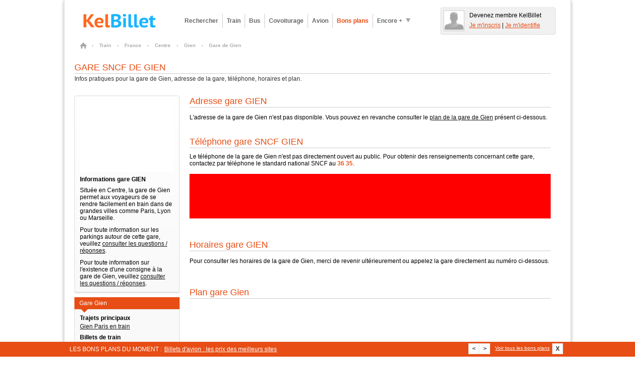

--- FILE ---
content_type: text/html; charset=UTF-8
request_url: https://www.kelbillet.com/train/gare/gien-g1392.html
body_size: 11652
content:
<!DOCTYPE html PUBLIC "-//W3C//DTD XHTML 1.0 Transitional//EN" "http://www.w3.org/TR/xhtml1/DTD/xhtml1-transitional.dtd">
<html xmlns="http://www.w3.org/1999/xhtml" xml:lang="fr" lang="fr">
	<head>

		<title>Gare GIEN : téléphone, horaires, plan, consigne, parking, hôtel ...</title>

		
		<meta http-equiv="Content-Type" content="text/html; charset=UTF-8" />
		<meta name="description" content="Adresse, horaires d'ouverture et téléphone de la gare de Gien - Toutes les informations pratiques pour la gare sncf Gien." />
		<meta name="verify-v1" content="ltIlh6dS0q/j82cOdS0v20EsZLN4Q3cvzQ0uS2XnH3Q=" />
		<meta name="OMG-Verify-V1" content="79603-2b6a1a34-ff6e-4cc2-8e3e-ef884de2d2fb" />
		<meta name="impact-site-verification" value="cfc07558-3c36-43b9-ba54-5a8fc86b216d" />
		<meta name="msvalidate.01" content="368E58F98F6803DAA9659093B9DF4EDB" />
		<meta name="author" content="KelBillet.com" />
		<meta name="robots" content="index,follow" />
		<meta name="google" content="nositelinkssearchbox"/>
		<meta property="og:title" content="Avec KelBillet : payez moins, voyagez plus !"/>
		<meta property="og:type" content="website" />
		<meta property="og:description" content="Trouvez au meilleur prix votre billet de train d’occasion ou neuf, de bus, d’avion ou votre place de covoiturage." />
		<meta property="og:site_name" content="KelBillet"/>
		<meta property="og:country-name" content="France" />
		<meta property="og:url" content="https://www.kelbillet.com/train/gare/gien-g1392.html" />
		<meta property="og:image" content="https://www.kelbillet.com/images/common/billet-de-train-pas-cher-1200-630.jpg" />
		<meta name="application-name" content="KelBillet" />
		<meta name="msapplication-tooltip" content="KelBillet" />
		<meta name="msapplication-window" content="width=1024;height=768" />
		<meta name="msapplication-navbutton-color" content="#e74d13" />
		<meta name="msapplication-starturl" content="./" />
		<meta name="msapplication-task" content="name=Rechercher un billet pas cher;action-uri=./train/;icon-uri=./images/icones-ie9/recherche.ico"/>
		<meta name="msapplication-task" content="name=Revendre votre billet de train;action-uri=./train/revente-billet-de-train-prems.html;icon-uri=./images/icones-ie9/revente.ico"/>
		<meta name="msapplication-task" content="name=Consulter nos bons plans;action-uri=./bons-plans/;icon-uri=./images/icones-ie9/bonplan.ico"/>
		<meta name="msapplication-task" content="name=Accéder à votre espace perso;action-uri=./perso.php;icon-uri=./images/icones-ie9/perso.ico"/>

				<link rel="canonical" href="https://www.kelbillet.com/train/gare/gien-g1392.html" />
				<link rel="image_src" href="https://www.kelbillet.com/images/kb-logo.svg" />
		<link rel="SHORTCUT ICON" type="image/x-icon" href="/images/favicon-16x16.ico" />
		<link rel="SHORTCUT ICON" type="image/png" href="/images/favicon.png" />
		<link rel="apple-touch-icon" href="/images/apple-touch-icon.png" />
		<link rel="apple-touch-icon" sizes="57x57" href="/images/apple-touch-icon-57x57.png" />
		<link rel="apple-touch-icon" sizes="72x72" href="/images/apple-touch-icon-72x72.png" />
		<link rel="apple-touch-icon" sizes="76x76" href="/images/apple-touch-icon-76x76.png" />
		<link rel="apple-touch-icon" sizes="114x114" href="/images/apple-touch-icon-114x114.png" />
		<link rel="apple-touch-icon" sizes="120x120" href="/images/apple-touch-icon-120x120.png" />
		<link rel="apple-touch-icon" sizes="144x144" href="/images/apple-touch-icon-144x144.png" />
		<link rel="apple-touch-icon" sizes="152x152" href="/images/apple-touch-icon-152x152.png" />
		<link rel="apple-touch-icon" sizes="180x180" href="/images/apple-touch-icon-180x180.png" />

        <link rel="preload" as="font" href="/fonts/Kelbillet/Kelbillet.woff" type="font/woff2" crossorigin="anonymous" />

		
		<link href="/css/pop_up_inscription.css" rel="stylesheet" type="text/css" />
		<!--[if IE]><style type="text/css" media="screen">@import url(/css/ie.css);</style><![endif]-->

<link href="/css/kbstyles-rubric-train.css?v=1.80.86_20260113-1623" rel="stylesheet" type="text/css" />
	<script type="application/ld+json">
		{
			"@context": "http://schema.org",
			"@type": "Organization",
			"name": "KelBillet",
			"description": "Trouvez au meilleur prix votre billet de train d’occasion ou neuf, de bus, d’avion ou votre place de covoiturage.",
			"potentialAction":"Travel",
			"url": "https://www.kelbillet.com/train/gare/gien-g1392.html",
			"logo": "https://www.kelbillet.com/images/kb-logo.svg",
			"foundingDate": "2009-01-01",
			"founders": "Yann Raoul",
			"sameAs": ["https://x.com/kelbillet", "https://www.facebook.com/KelBillet/"]
		}
	</script>

	<script>
  var KB = {
    "dist": "kb",
    "GTM_ID": "GTM-K3CCTSV",
    "GTM_EXTRA": ""
  };

  (function(w,d,s,l,i){w[l]=w[l]||[];w[l].push({'gtm.start':
      new Date().getTime(),event:'gtm.js'});var f=d.getElementsByTagName(s)[0],
    j=d.createElement(s),dl=l!='dataLayer'?'&l='+l:'';j.async=true;j.src=
    'https://www.googletagmanager.com/gtm.js?id='+i+dl+KB.GTM_EXTRA;f.parentNode.insertBefore(j,f);
  })(window,document,'script','dataLayer', KB.GTM_ID);
</script>

<script src="/js/jquery/jquery_core_VRSKB__1.80.86_20260113-1623.js"></script>
<script src="/js/jquery/jquery_ui_VRSKB__1.80.86_20260113-1623.js"></script>
	<script type="text/javascript" src="/js/kelbillet-all_VRSKB__1.80.86_20260113-1623.js"></script>

		<script  type="text/javascript" src="/js/recherche/moteur/moteur_recherche_desktop_VRSKB__1.80.86_20260113-1623.js"></script>
	
	
	
	
   <script>
	// Obligatoire pour Pour Adsense :
	var google_analytics_domain_name=".kelbillet.com";
</script>

	<script>
      kb_js_functions.GA.trackPageview();
	</script>

			<script type='text/javascript'>
    kb_js_functions.DFPAsyncHandler.setTargeting({
        Type: 'KB2018',
        PAGE_UID: '0ea7826f3cac01d2a992a125297ccd4e',
        PAGE: 'TRAIN_STATION',
                SEGMENT09: 0,
                IP: '::ffff:18.220.193.12',
        SCR_W_TYPE: (document.documentElement.clientWidth && document.documentElement.clientWidth <= 1280) ? 1 : 2,
            });

    kb_js_functions.DFPAsyncHandler.display([{"conaitner_id":"div-gpt-ad-1349717754201-0","slot_name":"\/1010322\/train_megaban_top_C","width":728,"height":90},{"conaitner_id":"div-gpt-ad-1349719370049-0","slot_name":"\/1010322\/train_mrect_right_C","width":300,"height":250},{"conaitner_id":"div-gpt-ad-1349719675495-0","slot_name":"\/1010322\/train_mrect_footercenter_C","width":300,"height":250},{"conaitner_id":"div-gpt-ad-1573740658232-0","slot_name":"\/1010322\/train_mrect_footer_left_C","width":300,"height":250},{"conaitner_id":"div-gpt-ad-1573740764839-0","slot_name":"\/1010322\/train_mrect_footer_right_C","width":300,"height":250}]);
</script>	
	<META NAME="geo.position" CONTENT="47.6991337; 2.63620376">
<META NAME="geo.placename" CONTENT="Gare de Gien">
<META NAME="geo.region" CONTENT="Centre">
	<script type="text/javascript">

		var compavolsSiteUrl = "http://beta.compavols.com";
		var urlTracking = "https://tracking.kelbillet.com";
		var userCountry = "";
		var cookieDomainName = ".kelbillet.com";
		var kelbilletSiteUrl = "www.kelbillet.com";
		var pageid = "390507fdd3343210f052fe6a6c59fb17";
		var phpsessid = "";

	</script>
	
</head>
<body >

<div id="habillageClickZone"></div>
<div id="habillageHead" ></div>

<div id="global" class="center-bloc">


<div class="container header">
	<div class="span9">
		<a href="https://www.kelbillet.com" title="accueil" class="left">
			<img style="max-height:45px;"  src="/images/common/billet-de-train-pas-cher.png" alt="Comparateur pour les billets de train, bus, covoiturage, avion : KelBillet" width="200" height="45"/>
		</a>

		
			<div class="menu left ">
				<!-- Tooltip du menu 'encore plus' -->
				<div class="tooltip tooltip-menu">
					<div class="container-tooltip">
						<a href="/train/revente-billet-de-train-prems.html" title="Déposer une annonce">Déposer une annonce</a>
						<a href="/train/horaire/" title="Horaires des trains">Horaires des trains</a>
						<a href="/blog/" title="Blog et Actualités">Blog &amp; Actualités</a>
						<a href="/train/depot-bon-voyage.html" title="Revendre un bon voyage SNCF">Revendre un bon voyage SNCF</a>
						<a href="/bons-plans#voiture" title="Comparateur location voiture">Comparateur location voiture</a>
						<a href="/bons-plans#hotel" title="Comparateur Hôtel">Comparateur Hôtel</a>
					</div>
				</div>
				<!-- Fin Tooltip du menu 'encore plus' -->

				<a href="/train/" title="Billet pas cher, billet dernière minute" class="link one-line align-left bold">Rechercher</a>
				<a href="/train/" title="Billet Train pas cher" alt="Billet Train pas cher" class="link one-line align-left bold">Train</a>
				<a href="/bus/" title="Billet Bus" alt="Billet Bus" class="link one-line align-left bold bus">Bus</a>
				<a href="/covoiturage/" title="Covoiturage" alt="Covoiturage" class="link one-line align-left bold covoiturage">Covoiturage</a>
				<a href="/avion/" title="Billet Avion pas cher" alt="Billet Avion pas cher" class="link one-line align-left bold avion">Avion</a>
				<a href="/bons-plans/" title="Bons Plans" alt="Bons Plans" class="one-line link align-left bold orange">Bons plans</a>
				<a href="javascript:void(0);" title="Encore plus" class="one-line action-tooltip link align-left bold" ><span class="left">Encore +</span><span class="left icon icon-fleche-bottom"></span></a>

			</div>

			</div>

			<div class="espace-perso span3 hide abs" style="height:45px; float:right;"></div>
	
	<br clear="all"/>

</div>

<div id="maindiv">


<style>

/* TABLEAU DES HORAIRES DE TRAIN */
.table-horaires-gare{
	float : left;
	width : 50%;
}

.table-horaires-gare td{
	border : 1px solid #DDD;
	padding : 7px 5px;
}

.table-horaires-gare tr.odd td{
	background : #F9F9F9;
}

</style>

<div id="filAriane">
	
			<ol itemscope itemtype="http://schema.org/BreadcrumbList">

				<li itemprop="itemListElement" itemscope itemtype="http://schema.org/ListItem">
				    <a itemprop="item" href="/" class="home" title="Billets pas cher">
				    	<span itemprop="name">Billets pas cher</span>
				    </a>
				    <span class="chevron">&rsaquo;</span>
				    <meta itemprop="position" content="1" />
				</li>

				
					
						<li itemprop="itemListElement" itemscope itemtype="http://schema.org/ListItem">
				    		<a itemprop="item" href="/train/">
				    			<span itemprop="name">Train</span>
				    		</a>
				    		<span class="chevron">&rsaquo;</span>
				    		<meta itemprop="position" content="2" />
						</li>

					
				
					
						<li itemprop="itemListElement" itemscope itemtype="http://schema.org/ListItem">
				    		<a itemprop="item" href="/train/pays/france.html">
				    			<span itemprop="name">France</span>
				    		</a>
				    		<span class="chevron">&rsaquo;</span>
				    		<meta itemprop="position" content="3" />
						</li>

					
				
					
						<li itemprop="itemListElement" itemscope itemtype="http://schema.org/ListItem">
				    		<a itemprop="item" href="/train/billet/region/au-depart-de-centre.html">
				    			<span itemprop="name">Centre</span>
				    		</a>
				    		<span class="chevron">&rsaquo;</span>
				    		<meta itemprop="position" content="4" />
						</li>

					
				
					
						<li itemprop="itemListElement" itemscope itemtype="http://schema.org/ListItem">
				    		<a itemprop="item" href="/train/ville/gien-v29310.html">
				    			<span itemprop="name">Gien</span>
				    		</a>
				    		<span class="chevron">&rsaquo;</span>
				    		<meta itemprop="position" content="5" />
						</li>

					
				
											<li itemprop="itemListElement" itemscope itemtype="http://schema.org/ListItem">
				    		    <span itemprop="name">Gare de Gien</span>
				    		<meta itemprop="position" content="6" />
						</li>

					
				
			</ol>
			</div>

<div class="container colonne-fixed">

	<div class="w960">

		<h1 class="title-1 orange" style="line-height: 24px; margin-bottom: 0px;">Gare SNCF de Gien</h1>

		<p class="font-size-base lineheight20 marg-bottom10" style="color : #333;">
		Infos pratiques pour la gare de Gien, adresse de la gare, téléphone, horaires et plan.
		</p>

	</div>
</div>

<br/>

<div class="container colonne-fixed">

	<!-- COLONNE DE GAUCHE -->

	<div class="left w212">

		<div class="rub-bloc-liens extend">

			<div>
				<img src="/images/gares/gare-1392_208x156.jpg" alt="Gare sncf Gien" width="100%" style="border-radius : 3px;"/>
			</div>

			<!-- INFORMATION GARE -->
			<div style="position : relative;  overflow : hidden" id="info-gare">

				<h2 class="font-size14 lineheight20 marg-top5" >Informations gare GIEN</h2>

				<p class="font-size-base marg-top5">Située en Centre, la gare de Gien permet aux voyageurs de se rendre facilement en train dans de grandes villes comme Paris, Lyon ou Marseille.</p>

				<p class="font-size-base marg-top10">Pour toute information sur les parkings autour de cette gare, veuillez
				<a href="#qa-module" title="Informations parkings">consulter les questions / réponses</a>.
				</p>

				<p class="font-size-base marg-top10">Pour toute information sur l'existence d'une consigne à la gare de Gien, veuillez
					<a href="#qa-module" title="Informations consigne">consulter les questions / réponses</a>.
				</p>

			</div>

		</div>

		<div class="title-bloc-liens">Gare Gien</div>

		<div class="rub-bloc-liens">

			<ul>
				<li><b>Trajets principaux</b></li>
									    <li><a href="/train/trajet/gien-paris.html">Gien Paris en train</a></li>
    			
	    		<li class="marg-top5"><b>Billets de train</b>	</li>
				<li><a href="/train/billet/de-gien-d1392.html" title="Billets de train vers Gien">Billet train Gien</a></li>
	    	</ul>

		</div>

		
		<!-- LINKS BILLET DE TRAIN -->
		<h2 class="title-bloc-liens">Billets de train en gare GIEN</h2>

		<div class="rub-bloc-liens">
			<ul>
				<li><a href="/train/billet/de-gien-d1392.html">Billets de train au départ de Gien</a></li>
				<li><a href="/train/billet/vers-gien-v1392.html">Billets de train à destination de Gien</a></li>
			</ul>
		</div>

		<h2 class="title-bloc-liens">Liste complète des destinations </h2>

		<div class="rub-bloc-liens">
			<ul>
									<li><a href="/train/billet/region/billets-gien-alsace.html">Billets de Gien vers Alsace</a></li>
									<li><a href="/train/billet/region/billets-gien-aquitaine.html">Billets de Gien vers Aquitaine</a></li>
									<li><a href="/train/billet/region/billets-gien-auvergne.html">Billets de Gien vers Auvergne</a></li>
									<li><a href="/train/billet/region/billets-gien-basse-normandie.html">Billets de Gien vers Basse-Normandie</a></li>
									<li><a href="/train/billet/region/billets-gien-bourgogne.html">Billets de Gien vers Bourgogne</a></li>
									<li><a href="/train/billet/region/billets-gien-bretagne.html">Billets de Gien vers Bretagne</a></li>
									<li><a href="/train/billet/region/billets-gien-centre.html">Billets de Gien vers Centre</a></li>
									<li><a href="/train/billet/region/billets-gien-champagne.html">Billets de Gien vers Champagne</a></li>
									<li><a href="/train/billet/region/billets-gien-corse.html">Billets de Gien vers Corse</a></li>
									<li><a href="/train/billet/region/billets-gien-etranger.html">Billets de Gien vers Etranger</a></li>
									<li><a href="/train/billet/region/billets-gien-franche-comte.html">Billets de Gien vers Franche-Comté</a></li>
									<li><a href="/train/billet/region/billets-gien-haute-normandie.html">Billets de Gien vers Haute-Normandie</a></li>
									<li><a href="/train/billet/region/billets-gien-ile-de-france.html">Billets de Gien vers Île-de-France</a></li>
									<li><a href="/train/billet/region/billets-gien-languedoc-roussillon.html">Billets de Gien vers Languedoc-Roussillon</a></li>
									<li><a href="/train/billet/region/billets-gien-limousin.html">Billets de Gien vers Limousin</a></li>
									<li><a href="/train/billet/region/billets-gien-lorraine.html">Billets de Gien vers Lorraine</a></li>
									<li><a href="/train/billet/region/billets-gien-midi-pyrenees.html">Billets de Gien vers Midi-Pyrénées</a></li>
									<li><a href="/train/billet/region/billets-gien-nord-pas-de-calais.html">Billets de Gien vers Nord-pas-de-Calais</a></li>
									<li><a href="/train/billet/region/billets-gien-pays-de-la-loire.html">Billets de Gien vers Pays de la Loire</a></li>
									<li><a href="/train/billet/region/billets-gien-picardie.html">Billets de Gien vers Picardie</a></li>
									<li><a href="/train/billet/region/billets-gien-poitou-charentes.html">Billets de Gien vers Poitou-Charentes</a></li>
									<li><a href="/train/billet/region/billets-gien-provence-alpes-cote-d-azur.html">Billets de Gien vers Provence-Alpes-Côte-d'Azur</a></li>
									<li><a href="/train/billet/region/billets-gien-rhone-alpes.html">Billets de Gien vers Rhône-Alpes</a></li>
							</ul>
		</div>

		<!-- LINKS HOTEL -->
		<h2 class="title-bloc-liens">Hôtels gare GIEN</h2>

		<div class="rub-bloc-liens">
			<p>Plusieurs hôtels de différentes catégories sont disponibles à proximité de la gare sncf.</p>

			<ul>
				<li><a href="/bons-plans/#hotel">> voir les meilleurs hôtels</a> proches de la gare</li>
			</ul>

		</div>

		<!-- LINKS GARES VOISINES -->
		<h2 class="title-bloc-liens">Gares voisines</h2>

		<div class="rub-bloc-liens">

			<ul>
				
				<li><a href="/train/gare/montargis-g1390.html" title="Gare de Montargis">Gare de Montargis</a></li>
				
				<li><a href="/train/gare/orleans-g1267.html" title="Gare de Orléans">Gare de Orléans</a></li>
				
				<li><a href="/train/gare/vierzon-g174.html" title="Gare de Vierzon">Gare de Vierzon</a></li>
				
				<li><a href="/train/gare/bourges-g211.html" title="Gare de Bourges">Gare de Bourges</a></li>
				
				<li><a href="/train/gare/laroche-migennes-g1404.html" title="Gare de Laroche-Migennes">Gare de Laroche-Migennes</a></li>
				
				<li><a href="/train/gare/auxerre-g233.html" title="Gare de Auxerre">Gare de Auxerre</a></li>
				
				<li><a href="/train/gare/sens-g1403.html" title="Gare de Sens">Gare de Sens</a></li>
				
				<li><a href="/train/gare/nevers-g99.html" title="Gare de Nevers">Gare de Nevers</a></li>
				
				<li><a href="/train/gare/etampes-g1314.html" title="Gare de Etampes">Gare de Etampes</a></li>
				
				<li><a href="/train/gare/melun-g1402.html" title="Gare de Melun">Gare de Melun</a></li>
				
			</ul>

		</div>

		<div></div>

	</div> <!--<div class="left w212">-->

	<div class="left marg-left20 w728">

		<!-- ADRESSE & CARTE GM DE LA GARE -->
		<h2 class="titre-paragraphe" style="margin-top : 0;">Adresse gare GIEN</h2>

		<p class="lineheight20">
		L'adresse de la gare de Gien n'est pas disponible. Vous pouvez en revanche consulter le <a href='#plan'>plan de la gare de Gien</a> présent ci-dessous.		</p>

		<br /><br />

		<!-- TELEPHONE DE LA GARE -->

    	<div>
			<h2 class="titre-paragraphe">Téléphone gare SNCF GIEN</h2>
			<p><a name="telephone"></a>Le téléphone de la gare de Gien n'est pas directement ouvert au public. Pour obtenir des renseignements concernant cette gare, contactez par téléphone le standard national SNCF au <b class="orange">36 35</b>.</p>
		</div>

		<br />

		<div style="width: 728px; height: 90px; background-color:#FF0000">

			<script type="text/javascript">
						<!--
			google_ad_client = "ca-pub-9509765362974496";
			google_ad_slot = "0404717892";
			google_ad_width = 728;
			google_ad_height = 90;
			//-->
			</script>

			<script type="text/javascript" src="//pagead2.googlesyndication.com/pagead/show_ads.js"></script>

		</div>

		<br clear="all" />

		<br /><br />

		<!-- HORAIRES DE LA GARE -->
		<h2 class="titre-paragraphe">Horaires gare GIEN</h2>

		<div>

			<p class='lineheight20'>Pour consulter les horaires de la gare de Gien, merci de revenir ultérieurement ou appelez la gare directement au numéro ci-dessous.</p>
    		<br clear="all" />

    	</div>

    	<br /><br />

		<div>
			<h2 class="titre-paragraphe">Plan gare Gien</h2>
            <iframe loading="lazy"
                    height="250"
                    frameborder="0" style="border:0"
                    src="https://www.google.com/maps/embed/v1/place?key=AIzaSyCw26pkJrhtZUUNGQTsOXiexkLvKZCl_dg&q=gare+de+Gien" allowfullscreen>
            </iframe>
			<div id="map-infos">
			<p><b>Coodonnées GPS:</b> 47.6991337, 2.63620376</p>
			</div>
		</div>

		<br /><br />

		<div>
			<p class="titre-paragraphe">Annonces au départ de Gien : les 10 prochains départs</p>

								<div style="padding : 10px;background: #FAFAFA;">
					<p style="margin :0; font-size : 14px;  color:#333; text-shadow:0 -1px 0 #FFF; text-align: left;font-style: italic;">
					Aucun billet de train au départ de Gien n'est actuellement proposé à la revente.</p>
				</div>
				
		</div>

		<br/><br/>

		<div id="qa-module" class="marg-top20">
			<p class="titre-paragraphe">Questions / réponses sur la gare de Gien</p>
		 	<link rel="stylesheet" href="/QR-module/css/style.css" type="text/css" /><div id="q-container-form">
	<form action="" method="post" name="formInsertQuestion" onSubmit="return verifFormInsertQuestion(this);">
		<img src="https://www.kelbillet.com/avatars/default-m-100.png" alt="avatar" class="avatar-input" width="100" height="100"/>
		<div class="wrapper">
						<textarea id="title" name="title" class="titre-input " rows="3" cols="50" disabled="disabled" onkeyup="checkLength()" onchange="checkLength()">Vous devez être connecté</textarea>
			<em>Caractères restants: <span id="caracteresrestants">100</span></em>
			<a href="#" class="plus-de-details" name="detail-lien"><b>[+]</b> Plus de détails</a>
			<div class="clear"></div>
			<div id="insertQuestion-detail">
				<input type="hidden" value="/train/gare/gien-g1392.html" id="url_source" name="url_source" />
				<input type="hidden" value="gare-1392" id="theme_id" name="theme_id" />
				<input type="hidden" value="question" id="type" name="type" />
				<input type="hidden" value="add" id="action" name="action" />
				<input type="hidden" value="100" id="maxLenght" name="maxLenght" />
				<input type="hidden" value="0" id="test" name="test" />				
								
				
				<label for="contenu">Précisez ou complétez votre question</label>
				<textarea id="contenu" name="contenu" class="contenu-input" rows="10" cols="50" disabled="disabled">Vous devez être connecté</textarea><br />
			</div>
			Pour poser une question, vous devez être préalablement inscrit et connecté. <div class="bouton-submit" style="width:160px;height:38px;margin-top:5px;"><a href="https://www.kelbillet.com/sidentifier.php" style="color:#FFF;text-decoration:none;">S'inscrire ou se connecter</a></div>		</div>
	</form>
</div>
<div class="clear"></div>
<div class="qr-container">

<div class="q-mini" id="q-container-880">
				<a href="https://www.kelbillet.com/u/*****"><img src="/avatars/default-m-44.png" alt="avatar" class="avatar-44" width="44" height="44"/></a>
			
	<div class="wrapper">
		<h3>Gare Gien : Internet via le Wifi ?</h3>
		<p class='content-msg' >Bonsoir, la gare de Gien met elle à disposition des voyageurs un accès wifi ? Est-il gratuit ? On accède à tous les sites ou seulement celui de Gare en mouvement ?</p>
		<span class="date">
		Posté par ***** le 18 Mai 2011		</span>

		<a href="/train/gare/question/report_abuse_qa.php?type=question&id=880&continue=/train/gare/gien-g1392.html#q-container-880" class="flag-report" title="Signaler un abus"><img src="/QR-module/image/flag-20-20.png" alt="Signaler un abus" /></a>

		<a href="javascript:toggleAddReponse(880);" class="mini-repondre" name="880">Répondre</a>


	</div>

	<br clear="all"/>

</div>

	<br clear="all" />
	<div id="addReponse-form-880" class="hide">
		<div class="r-container-form">
			<form action="" method="post" onSubmit="return verifFormInsertReponse(this)">
				<input type="hidden" value="reponse" id="type" name="type" />
				<input type="hidden" value="add" id="action" name="action" />
				<input type="hidden" value="/train/gare/gien-g1392.html#q-container-880" id="url_source" name="url_source" />
		    	<input type="hidden" value="gare-1392" id="theme_id" name="theme_id" />
				<input type="hidden" value="880" id="question_id" name="question_id" />
				<input type="hidden" value="0" id="test" name="test" />

				<div class="wrapper" style="padding : 0; margin : 0; width : auto; margin-left : 96px; ">
	    			
					<img src="https://www.kelbillet.com/avatars/default-m-100.png" alt="avatar" width="33px" height="33px" class="avatar-input" />
					<div class="champs-reponse">

						<span class="avatar-name"></span><br/>

						<textarea id="rep_contenu-880" name="rep_contenu" cols="70" rows="2" class="reponse-input " disabled="disabled">Vous devez être connecté</textarea>

						Pour poster une réponse, vous devez être préalablement inscrit et connecté. <div class="bouton-submit" style="width:160px;margin-top:5px;"><a href="https://www.kelbillet.com/sidentifier.php" style="color:#FFF;text-decoration:none;">S'inscrire ou se connecter</a></div>
					</div>
					<br clear="all" />
				</div>

			</form>
		</div>
		<br clear="all"/>
	</div>

</div>
<div class="qr-container">

<div class="q-mini" id="q-container-881">
				<a href="https://www.kelbillet.com/u/*****"><img src="/avatars/default-m-44.png" alt="avatar" class="avatar-44" width="44" height="44"/></a>
			
	<div class="wrapper">
		<h3>Possibilité de laisser ses bagages dans un consigne en Gare de Gien ?</h3>
		<p class='content-msg' >Bonsoir, Pour visiter la ville les mains libres, y a-t-il une consigne en gare Gien ? Merci et à bientôt </p>
		<span class="date">
		Posté par ***** le 18 Mai 2011		</span>

		<a href="/train/gare/question/report_abuse_qa.php?type=question&id=881&continue=/train/gare/gien-g1392.html#q-container-881" class="flag-report" title="Signaler un abus"><img src="/QR-module/image/flag-20-20.png" alt="Signaler un abus" /></a>

		<a href="javascript:toggleAddReponse(881);" class="mini-repondre" name="881">Répondre</a>


	</div>

	<br clear="all"/>

</div>

	<br clear="all" />
	<div id="addReponse-form-881" class="hide">
		<div class="r-container-form">
			<form action="" method="post" onSubmit="return verifFormInsertReponse(this)">
				<input type="hidden" value="reponse" id="type" name="type" />
				<input type="hidden" value="add" id="action" name="action" />
				<input type="hidden" value="/train/gare/gien-g1392.html#q-container-881" id="url_source" name="url_source" />
		    	<input type="hidden" value="gare-1392" id="theme_id" name="theme_id" />
				<input type="hidden" value="881" id="question_id" name="question_id" />
				<input type="hidden" value="0" id="test" name="test" />

				<div class="wrapper" style="padding : 0; margin : 0; width : auto; margin-left : 96px; ">
	    			
					<img src="https://www.kelbillet.com/avatars/default-m-100.png" alt="avatar" width="33px" height="33px" class="avatar-input" />
					<div class="champs-reponse">

						<span class="avatar-name"></span><br/>

						<textarea id="rep_contenu-881" name="rep_contenu" cols="70" rows="2" class="reponse-input " disabled="disabled">Vous devez être connecté</textarea>

						Pour poster une réponse, vous devez être préalablement inscrit et connecté. <div class="bouton-submit" style="width:160px;margin-top:5px;"><a href="https://www.kelbillet.com/sidentifier.php" style="color:#FFF;text-decoration:none;">S'inscrire ou se connecter</a></div>
					</div>
					<br clear="all" />
				</div>

			</form>
		</div>
		<br clear="all"/>
	</div>

</div>
<div class="qr-container">

<div class="q-mini" id="q-container-882">
				<a href="https://www.kelbillet.com/u/*****"><img src="/avatars/default-m-44.png" alt="avatar" class="avatar-44" width="44" height="44"/></a>
			
	<div class="wrapper">
		<h3>Gare Gien, y a-t-il un parking ? Est-il payant ? Quel est son coût ?</h3>
		
		<span class="date">
		Posté par ***** le 18 Mai 2011		</span>

		<a href="/train/gare/question/report_abuse_qa.php?type=question&id=882&continue=/train/gare/gien-g1392.html#q-container-882" class="flag-report" title="Signaler un abus"><img src="/QR-module/image/flag-20-20.png" alt="Signaler un abus" /></a>

		<a href="javascript:toggleAddReponse(882);" class="mini-repondre" name="882">Répondre</a>


	</div>

	<br clear="all"/>

</div>

	<br clear="all" />
	<div id="addReponse-form-882" class="hide">
		<div class="r-container-form">
			<form action="" method="post" onSubmit="return verifFormInsertReponse(this)">
				<input type="hidden" value="reponse" id="type" name="type" />
				<input type="hidden" value="add" id="action" name="action" />
				<input type="hidden" value="/train/gare/gien-g1392.html#q-container-882" id="url_source" name="url_source" />
		    	<input type="hidden" value="gare-1392" id="theme_id" name="theme_id" />
				<input type="hidden" value="882" id="question_id" name="question_id" />
				<input type="hidden" value="0" id="test" name="test" />

				<div class="wrapper" style="padding : 0; margin : 0; width : auto; margin-left : 96px; ">
	    			
					<img src="https://www.kelbillet.com/avatars/default-m-100.png" alt="avatar" width="33px" height="33px" class="avatar-input" />
					<div class="champs-reponse">

						<span class="avatar-name"></span><br/>

						<textarea id="rep_contenu-882" name="rep_contenu" cols="70" rows="2" class="reponse-input " disabled="disabled">Vous devez être connecté</textarea>

						Pour poster une réponse, vous devez être préalablement inscrit et connecté. <div class="bouton-submit" style="width:160px;margin-top:5px;"><a href="https://www.kelbillet.com/sidentifier.php" style="color:#FFF;text-decoration:none;">S'inscrire ou se connecter</a></div>
					</div>
					<br clear="all" />
				</div>

			</form>
		</div>
		<br clear="all"/>
	</div>

</div>
<script type="text/javascript" src="/QR-module/js/jquery.js"></script><script type="text/javascript" src="/QR-module/js/script.js"></script><script type="text/javascript" src="/QR-module/js/jquery-plugin.js"></script>		</div>

	</div>

</div>


<div class="clear"></div>

<script type="text/javascript">
	// Variable d'env a passer en javascript.
	var GLOBAL_CURRENT_PAGE  = 'train_station';
</script>

</div> <!-- maindiv -->
<div class="container full footer-1">

	<div class="container">
		
		
	</div>

	<div class="container full footer-2">

		<div class="container">
			<div class="span12">
				<div class="footerblock">

					
						<div class="footertitre">Liens utiles</div>

						<span data-kb-lnk-obf-hst="hw@kb" data-kb-lnk-obf-doc="|blog|site|questions-frequentes|" class="kb-lnk-obf footerlistitem nounderline" title="Aide">Aide</span>
						<span data-kb-lnk-obf-hst="hw@kb" data-kb-lnk-obf-doc="|conditions_utilisation*p" class="kb-lnk-obf footerlistitem nounderline" title="Conditions d'Utilisation">Conditions d'Utilisation</span>
						<span data-kb-lnk-obf-hst="hw@kb" data-kb-lnk-obf-doc="|conditions_generales_vente*p" class="kb-lnk-obf footerlistitem nounderline" title="Conditions de Vente">Conditions de Vente</span>
						<a href="javascript:Sddan.cmp.displayUI()" class="footerlistitem nounderline" title="Gestion des cookies">Gestion des cookies</a>
						<a href="/cookies/" class="footerlistitem nounderline" title="Politique de cookies">Politique cookies</a>
                        <a href="/politique_utilisation_donnees_personnelles.pdf" class="footerlistitem nounderline" title="Politique d'utilisation des données personnelles">Politique d'utilisation des données personnelles</a>
						<span data-kb-lnk-obf-hst="hw@kb" data-kb-lnk-obf-doc="|train|gare|" class="kb-lnk-obf footerlistitem nounderline" title="Annuaire des Gare">Annuaire des Gares</span>
						<span data-kb-lnk-obf-hst="hw@kb" data-kb-lnk-obf-doc="|train|compagnies-train*h" class="kb-lnk-obf footerlistitem nounderline" title="Annuaire des Compagnies">Annuaire des Compagnies</span>

					
				</div>

				<div class="footerblock">

					
						<div class="footertitre">Billet de train</div>

						<a href="/" class="footerlistitem nounderline" title="Billet de train pas cher">Billet de train pas cher</a>
						<a href="/train/" class="footerlistitem nounderline" title="Rechercher un billet">Rechercher un billet</a>
						<a href="/train/revente-billet-de-train-prems.html" class="footerlistitem nounderline" title="Revendre un billet de train">Revendre un billet de train</a>
						<a href="/train/horaire/" class="footerlistitem nounderline" title="Horaires SNCF">Horaires SNCF</a>
						<a href="/train/eurostar/eurostar.html" class="footerlistitem nounderline" title="Eurostar">Eurostar</a>
				 		<a href="/train/pays/france.html" class="footerlistitem nounderline" title="Rechercher un billet">Train en France</a>
				 		<a href="/train/pays/" class="footerlistitem nounderline" title="Rechercher un billet">Trains dans le monde</a>
													<a href="/train/ville/paris-v26687.html" class="footerlistitem nounderline">trains au départ de 
							Paris </a>
							<a class="footerlistitem nounderline" href="/train/ville/lyon-v27788.html">Lyon </a>
							<a class="footerlistitem nounderline" href="/train/ville/nantes-v27033.html">Nantes </a>
							<a class="footerlistitem nounderline" href="/train/ville/marseille-v27612.html">Marseille </a>
							<a class="footerlistitem nounderline" href="/train/ville/lille-v27978.html">Lille </a>
							<a class="footerlistitem nounderline" href="/train/ville/rennes-v26094.html">Rennes </a>
							<a class="footerlistitem nounderline" href="/train/ville/bruxelles-v3403.html">Bruxelles </a>
							<a class="footerlistitem nounderline" href="/train/ville/toulouse-v24314.html">Toulouse</a>

					
				</div>

				<div class="footerblock">

					
						<div class="footertitre">Bons plans Voyage</div>

						<a href="/avion/" class="footerlistitem nounderline" title="Avion">Avion</a>
						<a href="/billet-avion-pas-cher.php" class="footerlistitem nounderline" title="Billet d'avion au meilleur prix">Billet d'avion au meilleur prix</a>
						<a href="/covoiturage/" class="footerlistitem nounderline" title="Covoiturage">Covoiturage</a>
						<a href="/itineraire/" class="footerlistitem nounderline" title="Itinéraire">Itinéraire</a>
						<a href="/bus/" class="footerlistitem nounderline" title="Bus">Bus</a>

						
					
				</div>

				<div class="footerblock">

					
						<div class="footertitre">Communauté</div>

						<span data-kb-lnk-obf-hst="hw@kb" data-kb-lnk-obf-doc="|sinscrire*p" class="kb-lnk-obf footerlistitem nounderline" onclick="kb_js_functions.GA.sendEvent('Sinscrire', 'Page Accueil', '3. Footer : Devenir Membre');"title="Devenir membre">Devenir membre</span>
						<span data-kb-lnk-obf-hst="hw@kb" data-kb-lnk-obf-doc="|perso*p" class="kb-lnk-obf footerlistitem nounderline" title="Mon espace perso">Mon espace perso</span>
						<span data-kb-lnk-obf-hst="hw@kb" data-kb-lnk-obf-doc="|blog" class="kb-lnk-obf footerlistitem nounderline" title="Blog KelBillet">Blog KelBillet</span>

					
				</div>

				<div class="footerblock">

					
						<div class="footertitre">A propos</div>

						<span data-kb-lnk-obf-hst="hw@kb" data-kb-lnk-obf-doc="|site_contact*p" class="kb-lnk-obf footerlistitem nounderline" title="Contact">Contact</span>
						<span data-kb-lnk-obf-hst="hw@kb" data-kb-lnk-obf-doc="|site_annonceurs*p" class="kb-lnk-obf footerlistitem nounderline" title="Annonceurs &amp; Régies">Annonceurs &amp; Régies</span>
						<span data-kb-lnk-obf-hst="hw@kb" data-kb-lnk-obf-doc="|blog|recrutement|" class="kb-lnk-obf footerlistitem nounderline" title="Recrutement">Recrutement</span>
						<span data-kb-lnk-obf-hst="hw@kb" data-kb-lnk-obf-doc="|site_revue_presse*p" class="kb-lnk-obf footerlistitem nounderline" title="La presse en parle">La presse en parle</span>
						<span data-kb-lnk-obf-hst="hw@kb" data-kb-lnk-obf-doc="|site_mentions_legales*p" class="kb-lnk-obf footerlistitem nounderline" title="Mentions légales">Mentions légales</span>

					
				</div>

			</div>
		</div>

	</div>

	
	<div class="container full footer-3">
		<div class="container">

			<p class="white small">
			&copy;2005-2026 - Tous droits réservés  - KelBillet est un site indépendant de la SNCF.
				Les noms SNCF, billet prem's , TGV , Eurostar , Teoz , Lunea sont des marques dûment déposées par la SNCF.
			</p>

		</div>
	</div>

	<div style="display:none;" id="infobulle">
		<table cellspacing="0" cellpadding="0" border="0">
			<tbody>
				<tr>
					<td height="8" class="reset-font-size"><img width="19" height="8" alt="" src="/images/infobulle/infobulle_top_left.png"></td>
					<td height="8" class="top-center"></td>
					<td height="8" class="reset-font-size"><img width="7" height="8" alt="" src="/images/infobulle/infobulle_top_right.png"></td>
				</tr>
				<tr>
					<td valign="top" style="padding-top:3px;" class="center-left"><img width="19" height="24" alt="" src="/images/infobulle/infobulle_left_arrow.png"></td>
					<td class="content">
						<span class="content-title"></span>
						<span class="content-description"></span><hr>
						<span class="content-liens-directs"></span>
					</td>
					<td class="center-right"></td>
				</tr>
				<tr>
					<td height="8" class="reset-font-size"><img width="19" height="8" alt="" src="/images/infobulle/infobulle_bottom_left.png"></td>
					<td class="bottom-center"></td>
					<td height="7" class="reset-font-size"><img width="7" height="8" alt="" src="/images/infobulle/infobulle_bottom_right.png"></td>
				</tr>
			</tbody>
		</table>
	</div>

	<div class="slide-out-div"  style="display: none">
	<a class="handle" href="javascipt:void(0);">Feedback</a>
	<b style="font-size:20px;">Votre avis nous intéresse</b>
	<div class="feedback-content">
		<div class="feedback-form">
			<div id="kb_idea_form">
				<p>Vous utilisez la nouvelle version de KelBillet. Vous avez rencontré un bug ? Vos remarques et suggestions sont les bienvenues, même les plus critiques - et les plus enthousiastes.</p>
				<div style="width:400px;">
					<div style="margin-top:15px;text-align:left;">
						<b><label id="kb_idea_comment_label">Vos remarques, commentaires...</label></b>
						<input type="hidden" name="i" value="-76"/>
						<input type="text" name="o" id="kb_o" value=""/>
						<br/><textarea rows="6" style="width:400px;font-size:11px;font-family:Verdana, Arial;" name="kb_idea_comment" id="kb_idea_comment" class="MB_focusable" autocomplete="off"></textarea>
					</div>
					<div style="margin:10px 0px;text-align:left;">
						<b><label id="kb_idea_email_label">Votre email</label></b> <span style="font-size:0.8em;color:#444;">nous permettra de vous répondre</span>
						<br/><input type="text" style="width:400px;font-size:11px;font-family:Verdana, Arial;" value="" name="kb_idea_email" id="kb_idea_email" class="MB_focusable" autocomplete="off"/>
					</div>
					<div style="margin:10px 0px;text-align:left;">
						<b><label id="kb_idea_captha_label">Question anti-spam</label></b> <span style="font-size:0.8em;color:#444;"></span>
						<br/>Combien font deux plus deux ?						<br/><input type="text" style="width:50px;font-size:11px;font-family:Verdana, Arial;" value="" name="kb_idea_captha" id="kb_idea_captha" class="MB_focusable" autocomplete="off"/>
					</div>
					<div style="margin-left:80px;">
						<input type="submit" style="width:100px;" value="Envoyer" onclick="javascript:sendIdea();" name="kb_idea_envoi" id="kb_idea_envoi" class="MB_focusable" />
						<span style="margin-left:20px;"><a title="Fermer" href="#" class="btn-fermer">Annuler</a></span>
					</div>
                    <div style="margin-top: 10px;">
                        Nous utilisons votre adresse uniquement pour recueillir votre avis.
                        Vous disposez de nombreux droits à l’égard de vos données dont un droit d’accès, de
                        rectification et d’opposition que vous pouvez exercer en écrivant à l’adresse
                        support@kelbillet.com. <a href="/politique_utilisation_donnees_personnelles.pdf">En savoir plus sur la gestion de vos données et de vos droits.</a>
                    </div>
				</div>
			</div>
			<div id="fb-chif1" style="display:none;">11</div>
			<div style="margin-top:50px;display:none;" id="kb_idea_sent">
				<p> Merci pour votre contribution que nous lirons avec attention.</p>
				<p>
				<a title="Fermer" href="#" class="btn-fermer">Fermer</a>
				</p>
			</div>
			<div style="margin-top:-10px;display:none;" id="kb_error">
				<p> Un problème est survenu durant l'envoi du feedback. <br/>Raison: <b>$$$raison$$$</b>.<br/>Merci de recommencer l'opération.</p>
			</div>
		</div>
	</div>
</div>
<div id="fb-chif2" style="display:none;">87</div>

	<script type="text/javascript" src="/js/tooltipv2_VRSKB__1.80.86_20260113-1623.js"></script>

	
		<script type="text/javascript" src="/js/bandeau_bons_plans_VRSKB__1.80.86_20260113-1623.js"></script>

	
</div> <!-- global -->

<script>

    (function() {

        var param_habillage_dfp = {};
        param_habillage_dfp.start_date = moment('').format('YYYYMMDD');
        param_habillage_dfp.end_date = moment('').format('YYYYMMDD');
        param_habillage_dfp.habillage_fixe = false;
        param_habillage_dfp.actif = false;
        param_habillage_dfp.hauteur_total = 1600;
        param_habillage_dfp.hauteur_bandeau = 110;
        param_habillage_dfp.bg_color = '';
        param_habillage_dfp.image = '';
        param_habillage_dfp.campagne_code = '';
        param_habillage_dfp.lien = '/rdc/?rubrique=transverse&emplacement=takeover';
        param_habillage_dfp.url_pixel_blanc = '';
        // param_habillage_dfp.url_pixel_blanc = '/pub/px/.php?rand='+Math.random();

        function habillageKB(a) {
            this.start_date = a.start_date != null ? a.start_date : null;
            this.end_date = a.end_date != null ? a.end_date : null;
            this.actif = a.actif != null ? a.actif : false;
            this.hauteur_total = a.hauteur_total != null ? a.hauteur_total : 1000;
            this.hauteur_bandeau = a.hauteur_bandeau != null ? a.hauteur_bandeau : 100;
            this.bg_color = a.bg_color != null ? a.bg_color : '';
            this.habillage_fixe = a.habillage_fixe != null ? a.habillage_fixe : false;
            this.image = a.image != null ? a.image : null;
            this.campagne_code = a.campagne_code != null ? a.campagne_code : null;
            this.lien = a.lien != null ? a.lien : 'https://www.kelbillet.com';
            this.url_pixel_blanc = a.url_pixel_blanc != null ? a.url_pixel_blanc : '';
        }

        habillageKB.prototype.getQuerystring = function(b, d) {

            if (d == null) {
                d = '';
            }
            b = b.replace(/[\[]/, '\\[').replace(/[\]]/, '\\]');
            var c = new RegExp('[\\?&]' + b + '=([^&#]*)');
            var a = c.exec(window.location.href);
            if (a == null) {
                return d;
            }
            else {
                return a[1];
            }
        };

        habillageKB.prototype.activate = function() {

            var b = 0;
            var d = this.getQuerystring('force_habillage', false);

            if ((moment().format('YYYYMMDD') * 1 < this.start_date || moment().format('YYYYMMDD') * 1 >
                this.end_date) && d != '1') {
                return;
            }

            if (this.actif != true && d != '1') {
                return;
            }

            var c = this.hauteur_total,
                a = $('#habillageClickZone'),
                e = $('#habillageHead');

            a.css({
                left: 0,
                width: '100%',
                'z-index': 0,
                cursor: 'pointer',
                position: 'static',
                top: '',
                height: c,
            }).click(function() {
                window.open(this.lien);
            }.bind(this));

            urlTracking = urlTracking.replace('http:', '');
            var tracking_url = urlTracking + '/collect?c=' + this.campagne_code + '&dl=' +
                encodeURIComponent(window.location.href);

            a.append('<img src="' + tracking_url + '" border="0" style="display: none;">');

            if (this.url_pixel_blanc!='') {
                a.append('<iframe src="' + this.url_pixel_blanc + '" width="0" height="0" style="display: none;">');
            }

            e.css({'margin-top': (this.hauteur_bandeau + 40)});

            $('#global').css('margin-top', -c);
            $('#global').css('padding-top', 0);
            $('#global').
                addClass('center-bloc').
                css('border-left', 0).
                css('border-right', 0).
                css('box-shadow', '0 5px 20px rgba(0,0,0,0.8)');
            if ($('#bandeau_header_pub').length > 0) {
                var b = 110;
            }
            else {
                var b = 0;
            }
            $('body').css('background', 'url(\'' + this.image + '\') no-repeat center ' + b + 'px ' + this.bg_color);

            if (this.habillage_fixe) {
                $('body').css('background-attachment', 'fixed');
            }
        };

        new habillageKB(param_habillage_dfp).activate();

    })();

</script>


</body>
</html>


--- FILE ---
content_type: text/html; charset=utf-8
request_url: https://www.google.com/recaptcha/api2/aframe
body_size: 266
content:
<!DOCTYPE HTML><html><head><meta http-equiv="content-type" content="text/html; charset=UTF-8"></head><body><script nonce="Pgn6vAtJ-HllECmNDEwAqQ">/** Anti-fraud and anti-abuse applications only. See google.com/recaptcha */ try{var clients={'sodar':'https://pagead2.googlesyndication.com/pagead/sodar?'};window.addEventListener("message",function(a){try{if(a.source===window.parent){var b=JSON.parse(a.data);var c=clients[b['id']];if(c){var d=document.createElement('img');d.src=c+b['params']+'&rc='+(localStorage.getItem("rc::a")?sessionStorage.getItem("rc::b"):"");window.document.body.appendChild(d);sessionStorage.setItem("rc::e",parseInt(sessionStorage.getItem("rc::e")||0)+1);localStorage.setItem("rc::h",'1768644915160');}}}catch(b){}});window.parent.postMessage("_grecaptcha_ready", "*");}catch(b){}</script></body></html>

--- FILE ---
content_type: text/css
request_url: https://www.kelbillet.com/css/kbstyles-rubric-train.css?v=1.80.86_20260113-1623
body_size: 56828
content:
@charset "UTF-8";.clearfix{*zoom:1}.clearfix:before,.clearfix:after{display:table;content:"";line-height:0}.clearfix:after{clear:both}.hide-text{font:0/0 a;color:transparent;text-shadow:none;background-color:transparent;border:0}article,aside,details,figcaption,figure,footer,header,hgroup,nav,section{display:block}audio,canvas,video{display:inline-block;*display:inline;*zoom:1}audio:not([controls]){display:none}html{font-size:100%;-webkit-text-size-adjust:100%;-ms-text-size-adjust:100%}a:focus{outline:thin dotted #333;outline:5px auto -webkit-focus-ring-color;outline-offset:-2px}a:hover,a:active{outline:0}p{margin:0}sub,sup{position:relative;font-size:75%;line-height:0;vertical-align:baseline}sup{top:-0.5em}sub{bottom:-0.25em}img{width:auto\9;vertical-align:middle;border:0;-ms-interpolation-mode:bicubic}#map_canvas img,.google-maps img{max-width:none}button,input,select,textarea{margin:0;vertical-align:middle}button,input{*overflow:visible;line-height:normal}button::-moz-focus-inner,input::-moz-focus-inner{padding:0;border:0}button,html input[type="button"],input[type="reset"],input[type="submit"]{-webkit-appearance:button;cursor:pointer}label,select,button,input[type="button"],input[type="reset"],input[type="submit"],input[type="radio"],input[type="checkbox"]{cursor:pointer}input[type="search"]{-webkit-box-sizing:content-box;-moz-box-sizing:content-box;box-sizing:content-box;-webkit-appearance:textfield}input[type="search"]::-webkit-search-decoration,input[type="search"]::-webkit-search-cancel-button{-webkit-appearance:none}textarea{overflow:auto;vertical-align:top}@media print{*{text-shadow:none !important;color:#000 !important;background:transparent !important;box-shadow:none !important}a,a:visited{text-decoration:underline}a[href]:after{content:" (" attr(href) ")"}abbr[title]:after{content:" (" attr(title) ")"}.ir a:after,a[href^="javascript:"]:after,a[href^="#"]:after{content:""}pre,blockquote{border:1px solid #999;page-break-inside:avoid}thead{display:table-header-group}tr,img{page-break-inside:avoid}img{max-width:100% !important}@page{margin:.5cm}p,h2,h3{orphans:3;widows:3}h2,h3{page-break-after:avoid}}body{font-size:12px}fieldset{margin:0;padding:0;border:0}.row{margin-left:-20px;*zoom:1}.row:before,.row:after{display:table;content:"";line-height:0}.row:after{clear:both}[class*="span"]{float:left;min-height:1px;margin-left:20px}.container,.navbar-static-top .container,.navbar-fixed-top .container,.navbar-fixed-bottom .container{width:940px}.span12{width:940px}.span11{width:860px}.span10{width:780px}.span9{width:700px}.span8{width:620px}.span7{width:540px}.span6{width:460px}.span5{width:380px}.span4{width:300px}.span3{width:220px}.span2{width:140px}.span1{width:60px}.offset12{margin-left:980px}.offset11{margin-left:900px}.offset10{margin-left:820px}.offset9{margin-left:740px}.offset8{margin-left:660px}.offset7{margin-left:580px}.offset6{margin-left:500px}.offset5{margin-left:420px}.offset4{margin-left:340px}.offset3{margin-left:260px}.offset2{margin-left:180px}.offset1{margin-left:100px}[class*="span"].hide,.row-fluid [class*="span"].hide{display:none}[class*="span"].pull-right,.row-fluid [class*="span"].pull-right{float:right}.container{margin-right:auto;margin-left:auto;*zoom:1}.container:before,.container:after{display:table;content:"";line-height:0}.container:after{clear:both}.container-fluid{padding-right:20px;padding-left:20px;*zoom:1}.container-fluid:before,.container-fluid:after{display:table;content:"";line-height:0}.container-fluid:after{clear:both}body{margin:0;padding:0;background:#FFF;font-family:Arial,arial black,Verdana,Tahoma}h1,h2,h3{margin:0}input{outline:0}div.clearfloat,div.clear{clear:both;height:0;font-size:0;line-height:0;margin:0;padding:0}.left{float:left}.right{float:right}.underline{text-decoration:underline}.titre2{font-size:18px;font-weight:bold;color:#000}.titre2.underline{border-bottom:2px solid #cacaca}.conteneur-padding{padding:20px}.orange{color:#e74e00}.align-center{text-align:center}.justify{text-align:justify}.bold{font-weight:bold}A{color:#111}A:hover{color:#ff5705}td p{margin:0;padding:0}img.titre{float:left}p.titre{color:#000;font-family:Verdana,Tahoma,Arial,sans-serif;font-size:40px;margin:5px 0 0 10px}p.chapeau{color:#333;font-size:12px;margin:0 0 0 12px}li.bullet{list-style-type:circle;font-size:13px}div.sousTitre{height:34px}div.sousTitre .left{float:left;background:url('/images/structure/bandeau_left.png') no-repeat left top transparent;width:6px;height:34px}div.sousTitre .center{float:left;background:url('/images/structure/bandeau_center.png') repeat-x left top transparent;height:34px}div.sousTitre .right{float:left;background:url('/images/structure/bandeau_right.png') no-repeat right top transparent;width:5px;height:34px}div.sousTitre h2{color:#fff;font-size:14px;font-weight:bold;padding:9px;text-shadow:-1px -1px 0 #2f6588;text-transform:uppercase}a.callToActionOrangeUnderline{font-family:Verdana,Tahoma,Arial,sans-serif;color:#ff5705;text-decoration:underline;font-size:12px}a.lienGoogle{color:#333;font-size:10px;text-decoration:none}a.lienGoogle:hover{text-decoration:underline}div.sousConteneur{padding:0 20px}div.iconeApplication{width:80px;height:80px;border:1px solid grey;-moz-border-radius:5px;-webkit-border-radius:5px;background:#fbfbfb;float:left}label.small{font-size:11px}div.ariane{width:100%;padding:5px 0;color:#555;font-size:10px}div.ariane a{font-size:10px;padding:0 5px;text-decoration:none;color:#000}div.ariane a:hover{color:#ff5705;text-decoration:underline}div.ariane span{color:#555;font-size:10px}.bouton_blue{font-family:verdana,arial,helvetica;margin:10px 0;display:inline-block;padding:6px 10px;border:1px solid #107dca;border-radius:4px;box-shadow:0 1px 1px rgba(255,255,255,0.7) inset;background:#159ce8;background:linear-gradient(bottom,#29a6ec 10%,#0067b3 75%);background:-moz-linear-gradient(top,#29a6ec 10%,#0067b3 75%);background:-ms-linear-gradient(top,#29a6ec 10%,#0067b3 75%);background:-webkit-gradient(linear,left top,left bottom,from(#29a6ec),to(#0067b3));font-weight:bold;color:white;font-size:13px;font-family:verdana;line-height:16px;text-decoration:none;cursor:pointer}.bouton_blue:hover{box-shadow:0 1px 1px #fff inset;background:#159ce8;background:linear-gradient(bottom,#29a6ec 10%,#004490 75%);background:-moz-linear-gradient(top,#29a6ec 10%,#004490 75%);background:-ms-linear-gradient(top,#29a6ec 10%,#004490 75%);background:-webkit-gradient(linear,left top,left bottom,from(#29a6ec),to(#004490));color:white;font-weight:bold}.bouton_grey{margin:10px 0;display:inline-block;padding:6px 10px;border:1px solid #EEE;border-radius:4px;box-shadow:0 1px 1px rgba(255,255,255,0.7) inset;background:#f6f6f6;background:-webkit-gradient(linear,left top,left bottom,from(#f6f6f6),to(#CCC));background:-moz-linear-gradient(center top,from(#CCC),to(#EEE));font-weight:bold;color:#AAA;font-size:13px;font-family:verdana;line-height:16px;text-decoration:none;cursor:normal}.bouton_grey:hover{color:#AAA}input#horaires-train{float:left;background:url("/images/boutons/button.png") no-repeat scroll 0 -400px transparent;height:37px;width:188px;border:0 none;text-indent:-3000px;cursor:pointer}input#horaires-train:hover{background-position:-200px -400px}a.actionSeeMoreLarge{background:url("/images/boutons/accedez.png") no-repeat scroll left center transparent;color:#333;font-size:14px;font-weight:bold;line-height:20px;padding:0 0 0 22px;display:inline-block;margin-top:20px;text-decoration:none}a.actionSeeMoreLarge:hover{text-decoration:underline}a.action_elagir_region{background:url('/images/icons/icon_common.png') no-repeat scroll left -848px transparent;padding-left:15px;margin-left:10px}a.actionOrange,a.actionBleu{color:#FFF;font-weight:bold;font-size:12px;text-decoration:none;text-transform:uppercase;padding:5px 20px;border:1px solid #999}a.actionOrange{border-color:#c3c3c3 #aeaeae #999;background-color:#e74d13;background-image:-moz-linear-gradient(top center,#e77114,#e74d13);background-image:-webkit-gradient(linear,0 0,0 100%,from(#e77114),to(#e74d13))}a.actionBleu{border-color:#3fb2c9 #3f95c9 #3286bc;background-color:#3f95c9;background-image:-moz-linear-gradient(top center,#3fb2c9,#3f95c9);background-image:-webkit-gradient(linear,0 0,0 100%,from(#3fb2c9),to(#3f95c9))}a.actionOrange:hover,a.actionBleu:hover{box-shadow:0 0 2px rgba(0,0,0,0.5);text-decoration:underline}a.actionOrange:hover{background-image:-moz-linear-gradient(top center,#e77114,#e74113);background-image:-webkit-gradient(linear,0 0,0 100%,from(#e77114),to(#e74113))}a.actionBleu:hover{background-image:-moz-linear-gradient(top center,#3fb2c9,#3286bc);background-image:-webkit-gradient(linear,0 0,0 100%,from(#3fb2c9),to(#3286bc))}a.actionOrange2{color:#FFF;font-weight:bold;font-size:12px;text-decoration:none;text-transform:uppercase;float:left;padding:5px 20px;border:1px solid #999}a.actionOrange2{text-shadow:0 -1px 0 #999;border-color:#c3c3c3 #aeaeae #999;background-color:#969696;background-image:-moz-linear-gradient(top center,#aeaeae,#8c8c8c);background-image:-webkit-gradient(linear,0 0,0 100%,from(#d5d5d5),to(#8c8c8c))}a.actionOrange2:hover{color:#fc0;text-shadow:0 -1px 0 #ff9c00;background-image:-moz-linear-gradient(top center,#6a6a6a,#3a3a3a);background-image:-webkit-gradient(linear,0 0,0 100%,from(#d5d5d5),to(#c8c8c8))}a.actionClose{position:absolute;right:5px;top:5px;font-size:10px}div.infos_button a,a.infos_button{cursor:pointer;background:url("/images/boutons/button.png") no-repeat scroll -552px 0 transparent;display:block;height:33px;margin:3px 0 0;text-indent:-9999px;width:96px}a.bouton_retour{background-position:0 -400px}a.bouton_retour:hover{background-position:-200px -400px}.effectShadow{transition:all .5s ease 0;-webkit-transition:all .5s ease 0;-o-transition:all .5s ease 0;-moz-transition:all .5s ease 0}.effectShadow:hover{box-shadow:0 0 2px #999}a.lienTrajetDetail{text-decoration:none;font-size:12px;width:150px;height:14px;display:block;text-align:left;border-radius:0;border-right:1px solid #d0d0d0;overflow:hidden;white-space:nowrap;float:left}a.lienTrajetDetail:hover{text-decoration:underline;color:#000}a.toHide{display:none}.btn{display:inline-block;text-decoration:none}.btn.small{padding:5px;font-size:11px}.btn.blue{background-color:#36a;color:#FFF}.btn.blue:hover{background-color:#3f95c9}.btn.right_arrow{background-image:url('/images/icons/icon_common.png')}.btn.right_arrow{background-position:7px -742px}.btn.small.btn.right_arrow{width:10px}div#maindiv{background-color:#fff}div#maincontent{margin-left:20px;background:#fff}div#maincontent p{font-family:Helvetica,arial,Verdana,Tahoma;line-height:1.4em;font-size:12px}div#maincontent li{font-family:Arial,Helvetica,Tahoma;line-height:1.4em;font-size:13px}div.uneColonne{width:950px}div#header{width:990px;background:#fff}div#header-logo{float:left;width:200px;margin:28px 10px 0 30px}div#header-info{margin-left:265px;color:#4ad;font-family:arial;font-size:8px}div#header-leaderboard{float:right;width:728px;height:90px;margin:0;z-index:3}div#header-end{clear:left}#menu{background:url('/images/menu/background_menu.png') repeat-x;color:#333;width:990px;position:relative;margin:0 auto}#wrapper{width:914px;position:relative;margin:0 auto;overflow:hidden}.slider{width:1000%;left:0}#menu ul{display:block;list-style:none;position:relative;padding:0;margin:0;text-align:left}#menu li{display:block;float:left;width:152px;overflow:hidden}.menu_icone{margin-left:5px;margin-right:5px;width:47px;height:47px;background-image:url('/images/menu/menu_icones_sprite.png');display:block;text-indent:-9999px}#menu .recherche{background-position:-600px 0}#menu .revente{background-position:0 0}#menu .promos{background-position:-100px 0}#menu .avion{background-position:-150px 0}#menu .hotel{background-position:-200px 0}#menu .sejour{background-position:-250px 0}#menu .weekend{background-position:-300px 0}#menu .ski{background-position:-350px 0}#menu .voiture{background-position:-400px 0}#menu .horaire{background-position:-500px 0}#menu .blog{background-position:-550px 0}.menu_liens{color:#333;float:left;margin-left:58px;margin-top:-42px;text-decoration:none;width:98px;font-size:12px;padding:2px 0;font-weight:bold}.menu_liens:hover{text-decoration:underline;color:#ff5705}#menu .bouton-right{background:url('/images/menu/menu_fleche_right.png') right top no-repeat;position:absolute;top:0;right:0;height:43px;width:38px;cursor:pointer;margin-top:2px}#menu .bouton-left{background:url('/images/menu/menu_fleche_left.png') left top no-repeat;position:absolute;top:0;left:0;height:43px;width:38px;cursor:pointer;margin-top:2px}#infobulle{position:absolute;width:400px;z-index:999;text-align:left}#infobulle .content{color:#000;background-color:white;padding:5px 15px;max-width:600px;font-size:12px}#infobulle .top-center{background:url('/images/infobulle/infobulle_top.png') repeat-x;font-size:0}#infobulle .center-left{background:url('/images/infobulle/infobulle_left.png') repeat-y;font-size:0}#infobulle .center-right{background:url('/images/infobulle/infobulle_right.png') repeat-y;font-size:0}#infobulle .bottom-center{background:url('/images/infobulle/infobulle_bottom.png') repeat-x;font-size:0}#infobulle .content .txt{font-size:11px;display:block;color:#AAA;margin:7px 0 0 0;text-transform:uppercase}#infobulle .reset-font-size{font-size:0}#infobulle .content-title{color:#333;font-size:24px;font-weight:bold}#infobulle .content-description{color:#333;font-size:12px;font-family:Verdana,Helvetica,Arial}.box{float:left;padding:10px}.appli{display:block;list-style:none;position:relative;padding:0;margin:0;text-align:left}.appli li{float:left;width:100px;text-align:center}.appli_icone{width:82px;height:84px;margin:0 auto;background-image:url('/images/icons/iconset_80x80.png');display:block;text-indent:-9999px}.appli_lien{color:#333;text-decoration:none;font-weight:bold;width:100px;font-size:12px}.appli_lien:hover{text-decoration:underline}.appli .avion{background-position:-300px 0}.appli .revente{background-position:0 0}.appli .bons_plans{background-position:-200px 0}.appli .hotel{background-position:-400px 0}.appli .sejour{background-position:-500px 0}.appli .weekend{background-position:-600px 0}.appli .ski{background-position:-700px 0}.appli .voiture{background-position:-800px 0}.appli .horaire{background-position:-1000px 0}.appli .blog{background-position:-1100px 0}.appli .recherche{background-position:-1200px 0}p.titre_conteneur_block{margin:0;text-transform:uppercase;color:#000;font-size:14px !important;text-shadow:0 -1px 0 #fff;font-weight:bold}p.conteneur_block_link{text-align:right}p.conteneur_block_link a,.box p a{font-weight:bold;color:#e74d14}div#block_home_alaune{width:230px;float:left;margin-left:20px}div#block_home_alaune .header_block{width:230px;border-bottom:2px solid #d3d3d3;height:36px;background:0 none}div#block_home_alaune .header_block p{font-size:14px;color:#000;text-shadow:-1px -1px 0 #fbfbfb;margin:0;padding:15px 0 5px 4px;font-weight:bold}div#block_home_alaune .conteneur_block_alaune p{font-size:12px;margin:0;width:125px;text-align:center}div#block_home_alaune .conteneur_block_alaune a{font-weight:bold}p.titre_conteneur_block_alaune{font-size:13px;font-weight:bold}div.block_home_368x34 div.box p{margin:0 0 10px 0;font-size:12px;width:230px}div.block_home_368x34 div.conteneur_block{border-top:1px solid #d4d4d4;margin-top:10px;border-radius:5px;-moz-border-radius:5px;-webkit-border-radius:5px}div.block_home_368x34{position:relative;z-index:1;float:left;width:368px;background:#fff}div.block_home_368x34:after{content:"";display:block;clear:both;visibility:hidden;height:0;font-size:0}div.block_home_632x46_bons_plans,div.block_home_632x46_comparateurs,div.block_home_632x46_infos{position:relative;z-index:1;width:632px;background:#fff}div.header_block{width:632px;height:53px;background:url('/images/structure/box_home.png') no-repeat 0 0 transparent}div.block_home_632x46_comparateurs div.header_block{background-position:0 -100px}div.block_home_632x46_infos div.header_block{background-position:0 -200px}div.header_block p{font-size:14px;text-transform:uppercase;color:#fff;font-weight:bold;text-shadow:-1px -1px 0 #2f6588;padding:9px}div.block_home_632x46_bons_plans div.header_block p,div.block_home_632x46_comparateurs div.header_block p,div.block_home_632x46_infos div.header_block p{padding:13px 9px}div.block_home_632x46_bons_plans div.conteneur_block,div.block_home_632x46_comparateurs div.conteneur_block,div.block_home_632x46_infos div.conteneur_block{width:622px}div.block_home_300{float:left;width:310px}p.home_bonplanprix{background-color:#e74d14;color:#fff;font-size:24px !important;font-weight:bold;padding:5px 8px;text-align:center;margin:0;width:54px}p.home_bonplantitre{font-size:15px !important;font-weight:bold;margin:0}p.home_bonplantitre a.home_bonplanlink{color:#000;text-decoration:none}p.home_bonplantitre a.home_bonplanlink:hover{color:#e74d14;text-decoration:underline}p.home_bonplansource{font-size:11px !important;color:#666;margin-top:5px}p.home_bonplanrubrique{margin:0 0 10px 0;text-transform:uppercase;color:#666;font-size:14px !important;text-shadow:0 -1px 0 #fff;font-weight:bold}.conteneur_block{position:relative;float:left;width:99%;min-height:150px;background:#fff;border-left:1px solid #d4d4d4;border-right:1px solid #d4d4d4;border-bottom:1px solid #d4d4d4;background:url('/images/structure/background_block_home.png') repeat-x left bottom #fff}div.conteneur_block div.box p{font-size:12px}.conteneur_block:before,.conteneur_block:after{content:"";position:absolute;z-index:-2}.lifted{-webkit-border-radius-bottomleft:5px;-webkit-border-radius-bottomright:5px;-moz-border-radius-bottomleft:5px;-moz-border-radius-bottomright:5px;border-radius-bottomleft:5px;border-radius-bottomright:5px}.lifted:before{display:none}.lifted:after{bottom:15px;left:10px;width:50%;height:20%;max-width:300px;-webkit-box-shadow:0 10px 10px rgba(0,0,0,0.7);-moz-box-shadow:0 10px 10px rgba(0,0,0,0.7);box-shadow:0 10px 10px rgba(0,0,0,0.7);-webkit-transform:rotate(-3deg);-moz-transform:rotate(-3deg);-ms-transform:rotate(-3deg);-o-transform:rotate(-3deg);transform:rotate(-3deg)}.lifted:after{right:10px;left:auto;-webkit-transform:rotate(3deg);-moz-transform:rotate(3deg);-ms-transform:rotate(3deg);-o-transform:rotate(3deg);transform:rotate(3deg)}#bonsplansticker{width:300px}ul.ticker{padding:0;margin:0;list-style:none}#carrousel-presse{width:270px;height:35px;margin:2px auto;background-image:url('/images/carrousel_logo/sprite_logo_presse.png');display:block;text-indent:-9999px}div#moteurTrajet .from_search{border:3px solid #e74d14;padding:10px;border-radius:3px;background-color:#e74d14;background:-moz-linear-gradient(top center,#fa591d,#e74d14);height:225px;box-shadow:2px 2px 2px rgba(0,0,0,0.4)}div.moteur_300x250{width:300px}div.moteur_300x250 h2{margin:5px 0;font-size:16px;color:#333}div.moteur_300x250 .conteneur_champs_form{margin:12px 0}div.moteur_300x250 .conteneur_champs_form span{color:#FFF;font-size:12px;line-height:42px}div.moteur_300x250 .conteneur_champs_form .info_input{width:70px;float:left;height:30px}div.moteur_300x250 .input_search{float:left;background:url("/images/all_input_btn_icon.png") no-repeat scroll 0 -78px transparent;height:42px;width:158px}div.moteur_300x250 div.input_search_date{float:left}div.moteur_300x250 .conteneur_champs_form input{background:none repeat scroll 0 0 transparent;border:0 none;color:#a4a4a4;font-weight:bold;padding:13px 10px 10px 15px;width:130px}div.moteur_300x250 .conteneur_champs_form input.input_submit_search{float:left;height:41px;width:123px;cursor:pointer;text-indent:-3000px;background:url("/images/boutons/button.png") 0 -350px no-repeat transparent;border:0 none;margin-left:15px}div.moteur_300x250 .conteneur_champs_form input.input_submit_search:hover{background-position:-200px -350px}div.moteur_300x250 .conteneur_champs_form .input_search_date img.ui-datepicker-trigger{margin-left:-33px;cursor:pointer}div.moteur_left_round{width:10px;height:90px;float:left;background:url('/images/moteur_recherche/background_left_round.png') no-repeat left top transparent}div#moteur,div.moteur{width:678px;float:left}div#moteur_page_resultats{float:left;z-index:10}div#moteur div#base_line_moteur{width:600px;padding:20px 0 10px 75px;background:url('/images/icons/fleche_orange_bas.png') no-repeat 20px 20px transparent}div#moteur div#base_line_moteur h2{color:#333;text-shadow:0 -1px 0 #fbfbfb;font-size:24px;margin:0;width:600px}div#moteur div#base_line_moteur p{color:#a2a1a1;text-shadow:0 -1px 0 #fbfbfb;font-size:12px;margin:0 0 0 5px;width:600px}div.moteur_left{height:91px;width:10px;float:left;margin-left:-10px;background:url('/images/moteur_recherche/background_left.png') no-repeat left top}div#moteur div.moteur_center,div.moteur div.moteur_center{width:645px;height:90px;float:left;position:relative;z-index:3;background:url('/images/moteur_recherche/background_to_repeat.png') repeat-x left top}div#moteur div.actions_moteur,div.moteur div.actions_moteur{display:none}div#moteur_page_resultats div.actions_moteur img{position:absolute;margin-left:-5px;cursor:pointer;margin-left:-2px !important}.searchform-comparesite{position:relative;width:600px;padding:10px;border-bottom-left-radius:5px;border-bottom-right-radius:5px;border:1px solid rgba(3,3,3,0.15);background:#FFD;font-size:12px;z-index:2;margin-left:15px;margin-top:-85px;color:#333;box-shadow:0 2px 3px rgba(3,3,3,0.3);border:1px solid #e8e7aa;display:none}.searchform-comparesite a{color:#333}.searchform-comparesite a:hover{color:#000}.searchform-comparesite p{margin:0;float:left;font-weight:bold}.searchform-comparesite p span{color:#666;font-weight:normal}.searchform-comparesite .searchform-comparesite-selectall{float:right}.searchform-comparesite .searchform-comparesite-inner{float:left;margin-left:10px}.searchform-comparesite .searchform-comparesite-inner div{float:left}.searchform-comparesite .searchform-comparesite-inner div label{margin-right:10px}img.action_fleche_modif_recherche{cursor:pointer;margin-top:17px}img.action_loupe_modif_recherche{cursor:pointer;margin-top:45px}div#moteur_page_resultats div.moteur_center{height:96px;float:left;background:url('/images/moteur_recherche/background_to_repeat.png') repeat-x left top}div.moteur_center div.conteneur_champs_form{float:left}div.moteur_center div.conteneur_champs_form div.input_search{width:158px;height:42px;background:url('/images/all_input_btn_icon.png') no-repeat 0 -78px transparent}div.moteur_center div.conteneur_champs_form div.input_search_date,div.moteur_300x250 .conteneur_champs_form div.input_search_date{width:158px;height:42px;background:url('/images/all_input_btn_icon.png') no-repeat -161px -78px transparent}div.conteneur_champs_form span{font-size:10px;color:#fbfbfb;margin-left:10px;margin-bottom:5px}div.fleche_moteur{float:left;width:23px;height:16px;margin-top:30px;background:url("/images/icons/icon_common.png") no-repeat 0 -450px transparent}div.input_search .autocomplete-loading{background:url("/images/ajax-loader.gif") no-repeat scroll left center transparent;display:none;float:right;height:42px;margin-top:-43px;width:35px}div#moteur div.input_search input,div#moteur_page_resultats div.input_search input,div.moteur div.input_search input{border:0 none;background:transparent;padding:13px 10px 10px 15px;color:#a4a4a4;outline:0;font-weight:bold;width:130px}div.input_search .clear-input{display:none;float:right;margin:-30px 10px 0 0;cursor:pointer}div#moteur div.input_search_date input,div#moteur_page_resultats div.input_search_date input,div.moteur div.input_search_date input{border:0 none;background:transparent;padding:13px 0 10px 15px;width:110px;outline:0;color:#333;font-weight:bold;width:108px}div#moteur input.input_submit_search,div#moteur_page_resultats input.input_submit_search,div.moteur input.input_submit_search{margin-top:23px;height:34px;width:130px;border:0 none;text-indent:-2000px;cursor:pointer;background:url('/images/boutons/button.png') no-repeat 0 -200px transparent;float:left}div#moteur input.input_submit_search:hover,div#moteur_page_resultats input.input_submit_search:hover,div.moteur input.input_submit_search:hover{background-position:-200px -200px}div.moteur_right{height:91px;width:15px;float:left;background:url('/images/moteur_recherche/background_right.png') no-repeat left top transparent}ul.ui-autocomplete{width:250px;margin:0;padding:0;overflow-x:hidden;overflow-y:auto;text-align:left;border:3px solid #fa8154;font-family:Helvetica,Arial,sans-serif}ul.ui-autocomplete li{padding:0;cursor:pointer;list-style:none;margin:0;text-align:left;border-bottom:1px solid #ccc}ul.ui-autocomplete li a{cursor:pointer;text-decoration:none !important;padding:5px;display:block;color:black;font-size:14px}img.ui-datepicker-trigger{position:absolute;margin-top:6px}div.colonneGauchePageTrajet{float:left;width:220px;margin:18px 0 0 20px}div.colonneDroitePageTrajet{float:right;width:730px}div.blockColonneDroite{width:700px;margin-top:10px}div.listeTrajets{position:relative;overflow:auto;height:200px;width:740px;box-shadow:0 0 4px rgba(0,0,0,0.2) inset}div.colonneDroitePageTrajet h1{font-size:22px;margin:13px 0;padding:0;color:#e74d14;font-weight:bold}h3.titleBlockPageTrajet,h2.titleBlockPageTrajet,p.titleBlockPageTrajet{color:#2e6ab1;font-size:18px;margin:5px 0;padding:0;font-weight:bold;line-height:20px}div.subBlockColonneGauche{border:1px solid #d0d0d0;background-color:#f0f0f0;background-image:-moz-linear-gradient(top center,#FFF,#f0f0f0);margin:0;padding:5px;text-align:left;-moz-border-radius-bottomleft:5px;-moz-border-radius-bottomright:5px}div.subBlockColonneGauche p{font-size:12px;margin:5px 0}ul#pagination-digg{border:0;margin:0;padding:0;text-align:center;width:700px;float:left}#pagination-digg li{border:0;margin:0;padding:0;font-size:11px;list-style:none;margin-right:2px}#pagination-digg a{border:solid 1px #d6d6d6;border-color:#d6d6d6 #d4d4d4 #bfbfbf;margin:0;margin-right:2px;float:left;transition:all .3s ease 0;-webkit-transition:all .3s ease 0;-o-transition:all .3s ease 0;-moz-transition:all .3s ease 0;border-radius:2px;background:#FFF;background-image:linear-gradient(bottom center,#d1d1d1,#FFF);background-image:-moz-linear-gradient(bottom center,#d1d1d1,#FFF);background-image:-o-linear-gradient(bottom center,#d1d1d1,#FFF);background-image:-webkit-linear-gradient(bottom,#d1d1d1,#FFF)}#pagination-digg .previous-off,#pagination-digg .next-off{border:solid 1px #dedede;color:#888;display:block;float:left;font-weight:bold;margin-right:2px;padding:6px 4px;border-radius:3px}#pagination-digg .next a,#pagination-digg .previous a{font-weight:bold;width:auto !important}#pagination-digg .active a{background:#2e6ab1;color:#fff;font-weight:bold;border:solid 1px #0e509e;box-shadow:0 1px 3px rgba(0,0,0,0.5)}#pagination-digg .active a:hover{color:#FFF}#pagination-digg a:link,#pagination-digg a:visited{display:block;float:left;padding:6px 8px;text-decoration:none}#pagination-digg a:hover{border:solid 1px #0e509e;box-shadow:0 1px 3px rgba(0,0,0,0.5);color:#000}.bloc{position:relative;display:inline-block}.bloc:after,.bloc:before{content:" "}.laterals:before{border-radius:65px 65px 65px 5.41666667px 12px 12px 12px;box-shadow:0 0 2px #000;height:100%;width:70%}.laterals:after{display:none}#pagination-digg li{position:relative;z-index:20;float:left}#pagination-digg a:before{position:absolute;left:3px;top:1px;z-index:-10}.conteneur{width:950px;padding:0 20px}.left{float:left}.conteneur .title_1{color:#e74e00;font-weight:bold;font-size:18px;margin:5px 0;border-bottom:1px solid #e74e00}.conteneur .title_2{color:#2e6ab1;font-size:16px;font-weight:bold;margin:20px 0 5px;border-bottom:1px solid #4293ca}.conteneur .title_2 a{color:#333;font-size:11px;float:right;line-height:18px}.conteneur .title_2 a span{text-decoration:none}.conteneur p{font-size:12px}#conteneur_info_tel,#conteneur_envoyer_mail{clear:both;width:598px;background:#efefef;border:1px solid #DDD;padding:20px}#conteneur_info_tel p,#conteneur_envoyer_mail p{color:#e74e00;font-size:12px;margin:0 0 10px;font-weight:bold}#conteneur_info_tel div{border:1px solid #DDD;background:#FFF;text-align:center;width:100%;padding:10px 0;overflow:auto}#conteneur_info_tel div span{font-size:22px}.pres_vender{margin-left:0}.pres_vender .content_btn{float:right;width:400px;text-align:center}.pres_vender .content_btn .bouton_blue{width:220px;text-align:left;line-height:20px}.pres_vender .content_btn .bouton_blue div{background:url('/images/icons/icon_common.png') no-repeat 0 0 transparent;float:left;width:20px;height:20px}.pres_vender .content_btn .tel div{background-position:4px -1300px}.pres_vender .content_btn .email div{background-position:0 -1395px}a.email.bouton_blue,a.tel.bouton_blue,a.email.bouton_grey,a.tel.bouton_grey{text-align:left;line-height:20px;margin:0}a.email.bouton_blue div,a.tel.bouton_blue div,a.email.bouton_grey div,a.tel.bouton_grey div{background:url('/images/icons/icon_common.png') no-repeat 0 0 transparent;float:left;width:20px;height:20px}a.email.bouton_blue div,a.email.bouton_grey div{background-position:0 -1395px}a.tel.bouton_blue div,a.tel.bouton_grey div{background-position:4px -1300px}.infos_contact_vendeur{width:300px;float:left}.infos_contact_vendeur .contact_vendeur_toggle{border-radius:4px;float:left;clear:both;padding:10px;background:#efefef;border:1px solid #DDD;margin-top:10px}.contact_vendeur_toggle #numero_telephone_vendeur{font-size:28px;line-height:25px}.avatarVoyageur{float:left;width:60px;padding:10px 5px;position:relative;overflow:hidden;margin:10px 5px;border-radius:3px;background:#fafafa;box-shadow:0 1px 1px rgba(0,0,0,0.1);cursor:pointer}.avatarVoyageur:first-child{margin-left:0}.avatarVoyageur:hover{background:#f2f2f2}.avatarVoyageur>div{position:relative;overflow:hidden;text-align:center}.avatarVoyageur a{font-size:12px;text-decoration:none;color:#444}.avatarVoyageur a:hover{text-decoration:underline}.avatarVoyageur>div:last-child{margin-top:5px}.avatarVoyageur>div:first-child{border-radius:40px;width:40px;height:40px;margin:0 auto;box-shadow:0 2px 2px rgba(0,0,0,0.4) inset;border:2px solid #FFF}div.coin-des-voyageurs{width:220px;position:relative;overflow:hidden;background-color:#333;border-bottom-left-radius:5px;border-bottom-right-radius:5px;border:1px solid #d0d0d0}div.coin-des-voyageurs p.titre{background-color:#225da7;background-image:-moz-linear-gradient(center top,#3d79ab,#2e6ab1);border-top:2px solid #1f589d;color:#fff;font-size:14px;font-weight:bold;margin:0;padding:5px 10px;text-shadow:0 -1px 0 rgba(0,0,0,0.1)}div.conteneurAvatars{width:500px}div.conteneurAvatars a{float:left;z-index:2;position:relative;display:inline-block;transition:all .3s ease 0;-webkit-transition:all .3s ease 0;-o-transition:all .3s ease 0;-moz-transition:all .3s ease 0;margin:0;padding:0;height:44px;width:44px}div.conteneurAvatars a img{float:left}div.conteneurAvatars a:hover{z-index:5}div.conteneurAvatars a:hover img{box-shadow:0 0 8px #000;border:3px solid #FFF}div.conteneurAvatars a:focus img{position:absolute;width:60px;height:60px}.subNavigationTrajet{padding:0}p.titleSubNav,h3.titleSubNav,h2.titleSubNav{font-size:14px;font-weight:bold;margin:20px 0 0;border-top:2px solid #1f589d;background-color:#225da7;background-image:-moz-linear-gradient(top center,#3d79ab,#2e6ab1);color:#FFF;text-shadow:0 -1px 0 rgba(0,0,0,0.1);padding:5px 10px}p.titleSubNav a{font-size:14px;font-weight:bold;text-decoration:none;color:#FFF;text-shadow:0 -1px 0 rgba(0,0,0,0.1)}p.titleSubNav a:hover{text-decoration:underline}.subNavigationTrajet ul{border:1px solid #d0d0d0;background-color:#f0f0f0;background-image:-moz-linear-gradient(top center,#FFF,#f0f0f0);margin:0;padding:5px;text-align:left;-moz-border-radius-bottomleft:5px;-moz-border-radius-bottomright:5px;cursor:pointer}.subNavigationTrajet ul li{border:0;margin:0;padding:0;font-size:12px;list-style:none;list-style-position:outside;overflow:hidden;position:relative;line-height:17px}.subNavigationTrajet ul li a{margin:0;padding:0}.subNavigationTrajet ul li ul{background:0;border:0 none}.subNavigationTrajet ul li ul li a{font-size:12px}a.info{position:relative;display:inline-block;width:100%;color:black;text-decoration:none;font-size:12px;height:14px;font-weight:normal}a.info:hover{text-decoration:underline}a.info span{display:none;font-size:12px;font-weight:bold;color:#FFF;background-color:#333;padding:3px 5px;border:1px solid #3d79ab;border-left:4px solid #3d79ab}:root a.info span{background-opacity:.6;border-radius:3px;box-shadow:0 0 2px rgba(0,0,0,0.25);text-shadow:0 -1px 0 rgba(0,0,0,0.25);background-image:-moz-linear-gradient(top center,#666,#333)}a.info:hover span{position:absolute;width:100px;top:-3px;left:104%}a.info span:hover{display:none}.slide-out-div{padding:20px;width:400px;background:#f2f2f2;border:#e74d13 2px solid;z-index:99}.slide-out-div .handle{background:url("/images/feedback/feedback.png") no-repeat scroll 0 0 transparent;display:block;height:120px;left:-40px;outline:medium none;position:absolute;text-indent:-99999px;top:0;width:40px}.slide-out-div .feedback-content{width:400px;text-align:left;font-family:Verdana,Arial,Tahoma,Helvetica;font-size:11px;color:#222}.slide-out-div .feedback-form{margin:0 auto;width:400px}div#colonneDroite{width:300px;float:right}div#colonneGauche{width:700px;margin-top:0;float:left;padding-left:20px}div#bandeau_header{width:100%;height:50px;position:fixed;top:0;left:0;z-index:2000000;background:url("/images/bandeau_header/background.png") repeat-x scroll left top transparent}div#bandeau_header .premiercontenu{color:#cbcbcb;float:left;font-size:11px;padding:8px;text-indent:-250px}div#conteneur_bandeau_header{width:990px;margin:0 auto;text-align:left}div#conteneur_bandeau_header div.left{float:left}#block_beandeau_connect{text-align:left;width:500px;float:right !important;padding-top:1px}a.logout{padding-left:15px;background:url('/images/icons/logout.png') left center scroll no-repeat transparent}a.msg_user_new{font-weight:bold;font-size:12px !important;margin:0 !important}a#nbMsgUser{display:none;margin-right:2px !important;margin-top:2px !important;float:left;height:18px;width:26px;padding-top:2px;text-align:center;font-weight:bold;font-size:12px !important;text-decoration:none;color:#fff !important;background:url('/images/icons/bg_new_msg.png') no-repeat scroll left top transparent}div#block_beandeau_connect div.block_bandeau_header{float:right}div#block_beandeau_connect div.block_bandeau_header a{color:#e2e2e2;font-size:11px;margin:0 10px}div#block_beandeau_no_connect{text-align:left;width:380px;float:right !important;padding-top:3px}div#block_beandeau_no_connect span{color:#bbb;font-size:11px}div#block_beandeau_no_connect .conteneur_champs_from{background:url("/images/all_input_btn_icon.png") no-repeat scroll -322px -77px transparent;height:25px;width:103px;margin-left:5px}div#block_beandeau_no_connect input{background:none repeat scroll 0 0 transparent;border:0 none;color:#646464;font-size:11px;padding:6px 0 0 6px;width:91px}input.input_submit_login{cursor:pointer;background:url("/images/all_input_btn_icon.png") no-repeat scroll -230px 0 transparent !important;height:22px;text-indent:-2000px;width:97px !important;float:left}div#content{float:left;width:657px;margin:0 10px 0 0}div#contentlarge{margin:0 10px 0 20px}div#colonne{float:right;padding:0;width:300px}div#colonne-personnalise{float:right;padding:0;width:300px}div#footer{width:990px;margin:0 auto;padding-top:20px}div.footer_activites .activites_membres{float:left;width:665px;margin-left:35px;background:url('/images/footer/line_hor.png') repeat-x scroll left top transparent}div.footer_activites div.communaute_voyageurs{float:right;width:280px;margin-top:-70px;margin-bottom:10px;background:url('/images/footer/line_vert.png') repeat-y scroll left top transparent}div.footer_activites div.communaute_voyageurs a{font-size:12px;color:#fff;text-decoration:none}div.footer_activites div.communaute_voyageurs a:hover,div.footer_activites div.communaute_voyageurs a.underline{text-decoration:underline}div.footer_activites div.communaute_voyageurs a img{border:1px solid #FFF}div.footer_activites div.communaute_voyageurs .feeditemnombre{font-size:10px;float:right;color:#adc7db !important}div.footer_header{background:url('/images/footer/background_header.png') no-repeat center top #3573a6;height:112px}div.footer_activites{background:url('/images/footer/background_activites.png') no-repeat center bottom #3573a6}div.footer_activites div.bullet{font-size:12px;color:white}div.footer_activites div.bullet .feeditemdate{font-size:10px;float:right;color:#adc7db !important}div.footer_activites div.bullet .feeditem a{color:white}div.footerblock2{border-top:1px dashed #6a90b7;background:url('/images/footer/background_footer_block2.png') repeat-x left top #fff;height:186px}div.footerblock2 .footerblock{padding-top:10px}div.footerblock3{background:url('/images/footer/background_footer_block3.png') repeat-x left top #fff;color:#fbfbfb;font-size:9px;height:30px;text-align:center}.footerblock{float:left;margin-right:35px}.footertitre{color:#e1effc;text-shadow:0 -1px 0 #000;font-size:14px;font-weight:bold;margin-bottom:10px;text-transform:uppercase}.footerlistitem{color:#DDD;font-size:11px;display:block;line-height:15px;text-decoration:underline;cursor:pointer}.footerlistitem:hover{color:#FFF}div#homehaut{margin-bottom:10px}.rub{border:1px solid #ddd}.rub-valider-billet{border:1px solid #ddd;display:none}.rubtitre{padding:3px 5px;font-size:11px;letter-spacing:1px;color:white;background-color:#ff5705;background-position:bottom;background-image:url('/images/common/fondtitredegrade.gif');background-repeat:repeat-x}.homerubheader{padding:3px 5px;font-size:11px;letter-spacing:1px;color:white;background-color:#ff5705;background-position:bottom;background-image:url('/images/common/fondtitredegrade.gif');background-repeat:repeat-x}.homerubtitre{display:block;margin:10px 20px;color:#073679;font-family:Arial,Verdana,Sans Serif;font-size:24px;font-weight:bold}#hometitle h1{font-size:24px;font-weight:bold}.homecontent{color:#073679}.rubcontenu{padding:5px}.interactive{background-color:#4ca6ff;background-position:bottom;background-image:url('/images/common/fondinteractivedegrade.gif');background-repeat:repeat-x}.titresousrub{background-color:#ffe07a;padding:3px 15px}.pagetitre{font-size:25px;margin:10px 0 10px 0;padding:5px 10px;background-color:#ff6d06;color:#FFF;font-family:'Trebuchet MS',Arial,Helvetica}.pagetitre h1{font-size:25px}.pagechapeau{margin:0 0 10px 10px;color:#555}.pagesoustitre{font-family:'Trebuchet MS',Trebuchet,Verdana,sans-serif;font-size:20px;margin:5px 0 5px 0;letter-spacing:1px;text-transform:uppercase}.adborder{border:1px solid #333;background-color:#EEE;width:300px;height:250px;position:relative}div.page-bloc-paragraphes{margin:0 0 40px 0}div.page-bloc-paragraphes p{font-size:12px}div.page-bloc-paragraphes .content{margin:10px 0}div.page-bloc-paragraphes h2{margin-bottom:10px !important}div.page-bloc-paragraphes h3{margin-bottom:10px !important}.par{margin:10px 0;font-family:Verdana,Arial,Helvetica;font-size:11px}.encadreinfo{margin:10px 0;padding:10px;border:2px solid #4ca6ff;background-color:#f2f5ff}.authtitre{background-color:#4ca6ff;width:250px;padding:20px 0;font-size:16px;font-weight:bold;color:#FFF}.form-rubrique{width:100%;margin:20px 0 5px 0;border-bottom:1px solid #333;font-size:12px;font-weight:bold;color:#183862;letter-spacing:1px}.form-infos{float:left;font-size:10px;padding:3px 5px 0 10px}.form-infos-horizontal{float:left;font-size:10px;padding:5px 5px 5px 5px}.form-champ-obligatoire{color:red}.form-infos-sinscrire{width:260px}.form-rubrique-item{margin:5px 0 5px 0}.form-label{float:left;width:150px;padding:3px 5px 0 0;text-align:right;font-family:Verdana,Arial,Arial Black,Tahoma;font-size:11px}.form-label-verif{float:left;width:250px;line-height:16px;margin-right:10px;text-align:right;font-family:Verdana,Arial,Arial Black,Tahoma;font-size:12px;font-weight:bold}.form-item-verif{float:left;margin-right:5px;width:120px;line-height:16px;text-align:left;font-family:Verdana,Arial,Arial Black,Tahoma;font-size:12px}.label-input-entoure{margin-top:2px;padding-top:5px}.form-gare-interm{display:none;margin-left:150px}div#homebilletaffaires{float:left;width:350px}div#homecentre{float:left;width:300px;margin-left:10px}.intro{text-align:justify;padding:10px 0}.horodatage{color:#555;font-size:9px}.homeusersfeed{padding:2px 0}.iconuser{background:transparent url(/images/icons/user.png) no-repeat scroll 0 0;padding:0 0 2px 20px;list-style:none}.iconkey{background:transparent url(/images/icons/key.png) no-repeat scroll 0 0;padding:0 0 2px 20px;list-style:none}.iconalerte{background:transparent url(/images/icons/alert.gif) no-repeat scroll 0 0;padding:0 0 2px 20px;list-style:none}.iconclock{background:transparent url(/images/icons/clock.png) no-repeat scroll 0 0;padding:0 0 2px 20px;list-style:none}.iconhotel{background:transparent url(/images/icons/house.png) no-repeat scroll 0 0;padding:0 0 2px 20px;list-style:none}.iconavion{background:transparent url(/images/icons/plane.jpg) no-repeat scroll 0 0;padding:0 0 2px 20px;list-style:none}.iconsearch{background:transparent url(/images/icons/rechercher.png) no-repeat scroll 0 0;padding:0 0 2px 20px;list-style:none}.iconadd{background:transparent url(/images/icons/add.gif) no-repeat scroll 0 0;padding:0 0 2px 20px;list-style:none}.icondisconnect{background:transparent url(/images/icons/disconnect.png) no-repeat scroll 0 0;padding:0 0 2px 20px;list-style:none}.icontick{background:transparent url(/images/icons/tick.png) no-repeat scroll 0 0;padding:0 0 2px 20px;list-style:none}.iconthumb{background:transparent url(/images/icons/thumb_up.png) no-repeat scroll 0 0;padding:0 0 2px 20px;list-style:none}.cursorover{cursor:default}.cursorover:hover{cursor:pointer}#horaires .inputentoure{border:1px solid #AAA;margin:1px;background-color:#f4f4ff;padding:2px;font-size:14px}#horaires .inputentoure:focus{color:#000;background-color:#fff;border:2px solid #F84;margin:0}.datepicker{padding:3px 0 0 2px}ul.tickedlist{list-style-image:url(/images/icons/tick.png);list-style-type:circle;text-align:left;margin-left:25px}li.tickedlist{line-height:18px}.nbMessagesNonLus{background-color:white;float:right;border-radius:7px;height:14px;width:13px;padding-left:1px;text-align:center;color:#36A;margin:4px 0 0 5px;line-height:13px}a.lienOptionMessage{height:16px;line-height:16px;font-size:9px;margin:0 0 0 6px;text-decoration:underline;cursor:pointer}a.lienMenuMessage:hover,a.lienMenuMessages:hover{background-color:#36A;color:white}.checkboxMessage{line-height:27px;text-align:center;float:left;padding-right:5px;padding-top:5px}.divMessage{width:630px;height:25px;line-height:25px;border-bottom:1px solid #CCC;cursor:pointer;float:left;padding:0 5px 0 5px}td.tdtop{vertical-align:top}.billetentoure{border-style:solid;border-color:#666;border-width:1px;padding:2px}.annoncebillet div{font-size:12px}.contenuref{font-size:9px;color:#555;text-align:justify;width:640px;margin:10px}.ongletselected{float:left;padding:8px 10px;background-color:#ff5705;background-position:bottom;background-image:url('/images/common/fondtitredegrade.gif');background-repeat:repeat-x;color:#FFF}.onglet{float:left;padding:4px 10px;margin-top:6px;background-color:#fff0e1;border:1px solid #CCC}.persomenu{margin:5px 0;font-size:12px;font-weight:bold}.persomenuitem{font-size:11px;margin:3px 0 3px 5px}.billetstatut{position:absolute;margin-top:90px;margin-left:30px;border:5px solid #000}.feeditemdate{font-size:10px;color:#888}.lienhoraire{color:#888}.voyagerubitem{font-size:16px;line-height:25px}.partnerlink{color:#063;text-decoration:none}.partnerlink:hover{color:#063;text-decoration:underline}.partners-search-item{padding:5px 0}.partners-search-col1{width:100px;padding:15px 5px;font-size:10px;color:#333}.promos-titre{font-size:20px;background-color:#ff5705;color:#FFF;padding:10px}.adheader{font-size:9px;color:#AAA;text-align:center;background-color:#CCC;height:15px;padding-left:10px;color:#FFF}.adglobal{border:1px solid #ccc;width:300px}.pressitem{float:left;padding:5px;height:30px}.widget{text-align:justify;padding:10px 5px}.nopaddingnomargin{margin:0;padding:0}.billettypeitem{margin:10px 0;background-color:#efefef;font-size:12px;font-family:Verdana;padding:10px}.billettypenom{font-size:20px}.billettypecontenu{padding-left:20px;text-align:justify}.billettypeavantage{color:green;padding-left:20px;margin-left:20px;margin-top:10px;background-position:top left;background-image:url('/images/icons/plus.png');background-repeat:no-repeat;line-height:18px}.billettypeinconvenient{color:red;padding-left:20px;margin-left:20px;margin-top:5px;background-position:top left;background-image:url('/images/icons/moins.png');background-repeat:no-repeat;line-height:18px}.tooltipAR{padding:0;margin:0}div.conteneurTooltip,.tooltipAR div.conteneurTooltip{background-color:#fff;background:-moz-linear-gradient(center top,#fff,#fbfbfb);background:-webkit-gradient(linear,left bottom,left top,color-stop(1,#fff),color-stop(1,#000));box-shadow:0 0 4px rgba(0,0,0,0.5);border:1px solid #333;border-radius:3px;display:none;padding:10px;position:absolute;z-index:100}div.conteneurTooltip{z-index:600;margin:0 0 0 290px}.tooltipAR div.conteneurTooltip{margin:-30px 0 0 -140px;padding:10px}div.conteneurTooltip table{border-collapse:collapse}div.conteneurTooltip tr{margin:0}div.conteneurTooltip tr td{font-size:12px;padding:5px}div.conteneurTooltip tr td.second.titleTooltip{padding-left:15px;background:url('/images/recherche/icons_common.png') no-repeat left -1095px #36a}div.conteneurTooltip tr.grey,.tooltipAR div.conteneurTooltip tr.grey{background:#e0e0e0}div.conteneurTooltip td,.tooltipAR div.conteneurTooltip td{text-align:center}div.conteneurTooltip .titleTooltip,.tooltipAR div.conteneurTooltip .titleTooltip{background-color:#36a;color:#fff;padding:5px 10px}div.conteneurTooltip .titleTooltip span,.tooltipAR div.conteneurTooltip .titleTooltip span{text-shadow:-1px -1px 0 rgba(0,0,0,0.25)}.tooltip:hover div.conteneurTooltip,.tooltipAR:hover div.conteneurTooltip{display:block}.tooltiptitle{color:#fff;text-decoration:none;cursor:Default;font-family:arial;font-weight:bold;font-size:8pt}.tooltipcontent{color:#000;text-decoration:none;cursor:Default;font-family:arial !important;font-size:11px !important;line-height:13px !important}#Billet-Train-Tooltip{position:absolute;width:130px;top:0;left:0;z-index:1030;visibility:hidden}.compa:hover{cursor:pointer}#informations td{border:1px solid #ff5705;padding:2px}a.bouton_payer{display:block;width:156px;height:36px;background:url('/images/boutons_payer.png') no-repeat 0 0;text-indent:-9999px;margin:4px}a.bouton_payer:hover{background:url('/images/boutons_payer.png') no-repeat 0 -40px}a.bouton_souscrire{display:block;width:97px;height:28px;background:url('/images/boutons_payer.png') no-repeat 0 -80px;text-indent:-9999px;margin:4px}a.bouton_souscrire:hover{background:url('/images/boutons_payer.png') no-repeat 0 -120px}.ad{font-size:12px;margin:0;padding:2px 0;word-wrap:break-word}.ad a:hover{color:#ff5705}.adC{padding:4px}.titleLink{line-height:1.4em}.titleLink,.ctcCO{font-size:16px;font-weight:normal}.titleLink,.sl-table a,.sl-table-ol a{color:#e34b01}.sr-div,.descText,.sl-table-ol td,.sl-table td,.ctcT a{font-size:13px}.domainLink{color:#3f95c9;font-size:11px;font-style:normal;font-weight:normal;text-decoration:none}img.ico_fleche_direction{float:left;padding-left:11px}div.date_info_recherche{background:url('/images/structure/box_trajet_bg_date.png') scroll top right;display:block;float:left;height:32px;padding:0 10px 0 0;color:#FFF;margin-left:35px;position:relative;margin-bottom:4px}div.date_info_recherche span{background:url('/images/structure/box_trajet_bg_date.png') no-repeat scroll top left;display:block;line-height:32px;padding:0 6px 0 16px;font-size:16px;text-shadow:1px 1px 0 rgba(0,0,0,0.3);font-weight:bold;text-align:center}div#zone_actions_info_recherche{float:left;padding-top:5px;position:relative;margin-left:10px}a.creer_alerte_trajet_button_header{display:inline;background:url(/images/icons/alerte.png) no-repeat left top;padding-left:22px;margin-left:10px}div.btn_trajet_retour{cursor:pointer;float:right;margin-right:5px;width:40px;height:38px;background:url('/images/boutons/btn_trajet_retour.png') no-repeat scroll center top transparent}.ui-helper-hidden{display:none}.ui-helper-hidden-accessible{position:absolute;left:-99999999px}.ui-helper-reset{margin:0;padding:0;border:0;outline:0;line-height:1.3;text-decoration:none;font-size:100%;list-style:none}.ui-helper-clearfix:after{content:".";display:block;height:0;clear:both;visibility:hidden}.ui-helper-clearfix{display:inline-block}/*\*/* html .ui-helper-clearfix{height:1%}.ui-helper-clearfix{display:block}/**/.ui-helper-zfix{width:100%;height:100%;top:0;left:0;position:absolute;opacity:0;filter:alpha(opacity=0)}.ui-state-disabled{cursor:default !important}.ui-icon{display:block;text-indent:-99999px;overflow:hidden;background-repeat:no-repeat}.ui-widget-overlay{position:absolute;top:0;left:0;width:100%;height:100%}.ui-widget{font-family:Verdana,Arial,sans-serif;font-size:1.1em}.ui-widget input,.ui-widget select,.ui-widget textarea,.ui-widget button{font-family:Verdana,Arial,sans-serif;font-size:1em}.ui-widget-content{border:1px solid #aaa;background:#fff url(images/ui-bg_flat_75_ffffff_40x100.png) 50% 50% repeat-x;color:#222}.ui-widget-content a{color:#222}.ui-widget-header{border:1px solid #aaa;background:#ccc url(images/ui-bg_highlight-soft_75_cccccc_1x100.png) 50% 50% repeat-x;color:#222;font-weight:bold}.ui-widget-header a{color:#222}.ui-state-default,.ui-widget-content .ui-state-default{border:1px solid #d3d3d3;background:#e6e6e6 url(images/ui-bg_glass_75_e6e6e6_1x400.png) 50% 50% repeat-x;font-weight:normal;color:#555;outline:0}.ui-state-default a,.ui-state-default a:link,.ui-state-default a:visited{color:#555;text-decoration:none;outline:0}.ui-state-hover,.ui-widget-content .ui-state-hover,.ui-state-focus,.ui-widget-content .ui-state-focus{background-color:#dadada;color:#000;outline:0}.ui-state-hover a,.ui-state-hover a:hover{color:#212121;text-decoration:none;outline:0}.ui-state-active,.ui-widget-content .ui-state-active{border:1px solid #aaa;background:#fff url(images/ui-bg_glass_65_ffffff_1x400.png) 50% 50% repeat-x;font-weight:normal;color:#212121;outline:0}.ui-state-active a,.ui-state-active a:link,.ui-state-active a:visited{color:#212121;outline:0;text-decoration:none}.ui-state-highlight,.ui-widget-content .ui-state-highlight{border:1px solid #fcefa1;background:#fbf9ee url(images/ui-bg_glass_55_fbf9ee_1x400.png) 50% 50% repeat-x;color:#363636}.ui-state-highlight a,.ui-widget-content .ui-state-highlight a{color:#363636}.ui-state-error,.ui-widget-content .ui-state-error{border:1px solid #cd0a0a;background:#fef1ec url(images/ui-bg_glass_95_fef1ec_1x400.png) 50% 50% repeat-x;color:#cd0a0a}.ui-state-error a,.ui-widget-content .ui-state-error a{color:#cd0a0a}.ui-state-error-text,.ui-widget-content .ui-state-error-text{color:#cd0a0a}.ui-state-disabled,.ui-widget-content .ui-state-disabled{opacity:.35;filter:alpha(opacity=35);background-image:none}.ui-priority-primary,.ui-widget-content .ui-priority-primary{font-weight:bold}.ui-priority-secondary,.ui-widget-content .ui-priority-secondary{opacity:.7;filter:alpha(opacity=70);font-weight:normal}.ui-icon{width:16px;height:16px;background-image:url(images/ui-icons_222222_256x240.png)}.ui-widget-content .ui-icon{background-image:url(images/ui-icons_222222_256x240.png)}.ui-widget-header .ui-icon{background-image:url(images/ui-icons_222222_256x240.png)}.ui-state-default .ui-icon{background-image:url(images/ui-icons_888888_256x240.png)}.ui-state-hover .ui-icon,.ui-state-focus .ui-icon{background-image:url(images/ui-icons_454545_256x240.png)}.ui-state-active .ui-icon{background-image:url(images/ui-icons_454545_256x240.png)}.ui-state-highlight .ui-icon{background-image:url(images/ui-icons_2e83ff_256x240.png)}.ui-state-error .ui-icon,.ui-state-error-text .ui-icon{background-image:url(images/ui-icons_cd0a0a_256x240.png)}.ui-icon-carat-1-n{background-position:0 0}.ui-icon-carat-1-ne{background-position:-16px 0}.ui-icon-carat-1-e{background-position:-32px 0}.ui-icon-carat-1-se{background-position:-48px 0}.ui-icon-carat-1-s{background-position:-64px 0}.ui-icon-carat-1-sw{background-position:-80px 0}.ui-icon-carat-1-w{background-position:-96px 0}.ui-icon-carat-1-nw{background-position:-112px 0}.ui-icon-carat-2-n-s{background-position:-128px 0}.ui-icon-carat-2-e-w{background-position:-144px 0}.ui-icon-triangle-1-n{background-position:0 -16px}.ui-icon-triangle-1-ne{background-position:-16px -16px}.ui-icon-triangle-1-e{background-position:-32px -16px}.ui-icon-triangle-1-se{background-position:-48px -16px}.ui-icon-triangle-1-s{background-position:-64px -16px}.ui-icon-triangle-1-sw{background-position:-80px -16px}.ui-icon-triangle-1-w{background-position:-96px -16px}.ui-icon-triangle-1-nw{background-position:-112px -16px}.ui-icon-triangle-2-n-s{background-position:-128px -16px}.ui-icon-triangle-2-e-w{background-position:-144px -16px}.ui-icon-arrow-1-n{background-position:0 -32px}.ui-icon-arrow-1-ne{background-position:-16px -32px}.ui-icon-arrow-1-e{background-position:-32px -32px}.ui-icon-arrow-1-se{background-position:-48px -32px}.ui-icon-arrow-1-s{background-position:-64px -32px}.ui-icon-arrow-1-sw{background-position:-80px -32px}.ui-icon-arrow-1-w{background-position:-96px -32px}.ui-icon-arrow-1-nw{background-position:-112px -32px}.ui-icon-arrow-2-n-s{background-position:-128px -32px}.ui-icon-arrow-2-ne-sw{background-position:-144px -32px}.ui-icon-arrow-2-e-w{background-position:-160px -32px}.ui-icon-arrow-2-se-nw{background-position:-176px -32px}.ui-icon-arrowstop-1-n{background-position:-192px -32px}.ui-icon-arrowstop-1-e{background-position:-208px -32px}.ui-icon-arrowstop-1-s{background-position:-224px -32px}.ui-icon-arrowstop-1-w{background-position:-240px -32px}.ui-icon-arrowthick-1-n{background-position:0 -48px}.ui-icon-arrowthick-1-ne{background-position:-16px -48px}.ui-icon-arrowthick-1-e{background-position:-32px -48px}.ui-icon-arrowthick-1-se{background-position:-48px -48px}.ui-icon-arrowthick-1-s{background-position:-64px -48px}.ui-icon-arrowthick-1-sw{background-position:-80px -48px}.ui-icon-arrowthick-1-w{background-position:-96px -48px}.ui-icon-arrowthick-1-nw{background-position:-112px -48px}.ui-icon-arrowthick-2-n-s{background-position:-128px -48px}.ui-icon-arrowthick-2-ne-sw{background-position:-144px -48px}.ui-icon-arrowthick-2-e-w{background-position:-160px -48px}.ui-icon-arrowthick-2-se-nw{background-position:-176px -48px}.ui-icon-arrowthickstop-1-n{background-position:-192px -48px}.ui-icon-arrowthickstop-1-e{background-position:-208px -48px}.ui-icon-arrowthickstop-1-s{background-position:-224px -48px}.ui-icon-arrowthickstop-1-w{background-position:-240px -48px}.ui-icon-arrowreturnthick-1-w{background-position:0 -64px}.ui-icon-arrowreturnthick-1-n{background-position:-16px -64px}.ui-icon-arrowreturnthick-1-e{background-position:-32px -64px}.ui-icon-arrowreturnthick-1-s{background-position:-48px -64px}.ui-icon-arrowreturn-1-w{background-position:-64px -64px}.ui-icon-arrowreturn-1-n{background-position:-80px -64px}.ui-icon-arrowreturn-1-e{background-position:-96px -64px}.ui-icon-arrowreturn-1-s{background-position:-112px -64px}.ui-icon-arrowrefresh-1-w{background-position:-128px -64px}.ui-icon-arrowrefresh-1-n{background-position:-144px -64px}.ui-icon-arrowrefresh-1-e{background-position:-160px -64px}.ui-icon-arrowrefresh-1-s{background-position:-176px -64px}.ui-icon-arrow-4{background-position:0 -80px}.ui-icon-arrow-4-diag{background-position:-16px -80px}.ui-icon-extlink{background-position:-32px -80px}.ui-icon-newwin{background-position:-48px -80px}.ui-icon-refresh{background-position:-64px -80px}.ui-icon-shuffle{background-position:-80px -80px}.ui-icon-transfer-e-w{background-position:-96px -80px}.ui-icon-transferthick-e-w{background-position:-112px -80px}.ui-icon-folder-collapsed{background-position:0 -96px}.ui-icon-folder-open{background-position:-16px -96px}.ui-icon-document{background-position:-32px -96px}.ui-icon-document-b{background-position:-48px -96px}.ui-icon-note{background-position:-64px -96px}.ui-icon-mail-closed{background-position:-80px -96px}.ui-icon-mail-open{background-position:-96px -96px}.ui-icon-suitcase{background-position:-112px -96px}.ui-icon-comment{background-position:-128px -96px}.ui-icon-person{background-position:-144px -96px}.ui-icon-print{background-position:-160px -96px}.ui-icon-trash{background-position:-176px -96px}.ui-icon-locked{background-position:-192px -96px}.ui-icon-unlocked{background-position:-208px -96px}.ui-icon-bookmark{background-position:-224px -96px}.ui-icon-tag{background-position:-240px -96px}.ui-icon-home{background-position:0 -112px}.ui-icon-flag{background-position:-16px -112px}.ui-icon-calendar{background-position:-32px -112px}.ui-icon-cart{background-position:-48px -112px}.ui-icon-pencil{background-position:-64px -112px}.ui-icon-clock{background-position:-80px -112px}.ui-icon-disk{background-position:-96px -112px}.ui-icon-calculator{background-position:-112px -112px}.ui-icon-zoomin{background-position:-128px -112px}.ui-icon-zoomout{background-position:-144px -112px}.ui-icon-search{background-position:-160px -112px}.ui-icon-wrench{background-position:-176px -112px}.ui-icon-gear{background-position:-192px -112px}.ui-icon-heart{background-position:-208px -112px}.ui-icon-star{background-position:-224px -112px}.ui-icon-link{background-position:-240px -112px}.ui-icon-cancel{background-position:0 -128px}.ui-icon-plus{background-position:-16px -128px}.ui-icon-plusthick{background-position:-32px -128px}.ui-icon-minus{background-position:-48px -128px}.ui-icon-minusthick{background-position:-64px -128px}.ui-icon-close{background-position:-80px -128px}.ui-icon-closethick{background-position:-96px -128px}.ui-icon-key{background-position:-112px -128px}.ui-icon-lightbulb{background-position:-128px -128px}.ui-icon-scissors{background-position:-144px -128px}.ui-icon-clipboard{background-position:-160px -128px}.ui-icon-copy{background-position:-176px -128px}.ui-icon-contact{background-position:-192px -128px}.ui-icon-image{background-position:-208px -128px}.ui-icon-video{background-position:-224px -128px}.ui-icon-script{background-position:-240px -128px}.ui-icon-alert{background-position:0 -144px}.ui-icon-info{background-position:-16px -144px}.ui-icon-notice{background-position:-32px -144px}.ui-icon-help{background-position:-48px -144px}.ui-icon-check{background-position:-64px -144px}.ui-icon-bullet{background-position:-80px -144px}.ui-icon-radio-off{background-position:-96px -144px}.ui-icon-radio-on{background-position:-112px -144px}.ui-icon-pin-w{background-position:-128px -144px}.ui-icon-pin-s{background-position:-144px -144px}.ui-icon-play{background-position:0 -160px}.ui-icon-pause{background-position:-16px -160px}.ui-icon-seek-next{background-position:-32px -160px}.ui-icon-seek-prev{background-position:-48px -160px}.ui-icon-seek-end{background-position:-64px -160px}.ui-icon-seek-first{background-position:-80px -160px}.ui-icon-stop{background-position:-96px -160px}.ui-icon-eject{background-position:-112px -160px}.ui-icon-volume-off{background-position:-128px -160px}.ui-icon-volume-on{background-position:-144px -160px}.ui-icon-power{background-position:0 -176px}.ui-icon-signal-diag{background-position:-16px -176px}.ui-icon-signal{background-position:-32px -176px}.ui-icon-battery-0{background-position:-48px -176px}.ui-icon-battery-1{background-position:-64px -176px}.ui-icon-battery-2{background-position:-80px -176px}.ui-icon-battery-3{background-position:-96px -176px}.ui-icon-circle-plus{background-position:0 -192px}.ui-icon-circle-minus{background-position:-16px -192px}.ui-icon-circle-close{background-position:-32px -192px}.ui-icon-circle-triangle-e{background-position:-48px -192px}.ui-icon-circle-triangle-s{background-position:-64px -192px}.ui-icon-circle-triangle-w{background-position:-80px -192px}.ui-icon-circle-triangle-n{background-position:-96px -192px}.ui-icon-circle-arrow-e{background-position:-112px -192px}.ui-icon-circle-arrow-s{background-position:-128px -192px}.ui-icon-circle-arrow-w{background-position:-144px -192px}.ui-icon-circle-arrow-n{background-position:-160px -192px}.ui-icon-circle-zoomin{background-position:-176px -192px}.ui-icon-circle-zoomout{background-position:-192px -192px}.ui-icon-circle-check{background-position:-208px -192px}.ui-icon-circlesmall-plus{background-position:0 -208px}.ui-icon-circlesmall-minus{background-position:-16px -208px}.ui-icon-circlesmall-close{background-position:-32px -208px}.ui-icon-squaresmall-plus{background-position:-48px -208px}.ui-icon-squaresmall-minus{background-position:-64px -208px}.ui-icon-squaresmall-close{background-position:-80px -208px}.ui-icon-grip-dotted-vertical{background-position:0 -224px}.ui-icon-grip-dotted-horizontal{background-position:-16px -224px}.ui-icon-grip-solid-vertical{background-position:-32px -224px}.ui-icon-grip-solid-horizontal{background-position:-48px -224px}.ui-icon-gripsmall-diagonal-se{background-position:-64px -224px}.ui-icon-grip-diagonal-se{background-position:-80px -224px}.ui-corner-tl{-moz-border-radius-topleft:4px;-webkit-border-top-left-radius:4px}.ui-corner-tr{-moz-border-radius-topright:4px;-webkit-border-top-right-radius:4px}.ui-corner-bl{-moz-border-radius-bottomleft:4px;-webkit-border-bottom-left-radius:4px}.ui-corner-br{-moz-border-radius-bottomright:4px;-webkit-border-bottom-right-radius:4px}.ui-corner-top{-moz-border-radius-topleft:4px;-webkit-border-top-left-radius:4px;-moz-border-radius-topright:4px;-webkit-border-top-right-radius:4px}.ui-corner-bottom{-moz-border-radius-bottomleft:4px;-webkit-border-bottom-left-radius:4px;-moz-border-radius-bottomright:4px;-webkit-border-bottom-right-radius:4px}.ui-corner-right{-moz-border-radius-topright:4px;-webkit-border-top-right-radius:4px;-moz-border-radius-bottomright:4px;-webkit-border-bottom-right-radius:4px}.ui-corner-left{-moz-border-radius-topleft:4px;-webkit-border-top-left-radius:4px;-moz-border-radius-bottomleft:4px;-webkit-border-bottom-left-radius:4px}.ui-corner-all{-moz-border-radius:4px;-webkit-border-radius:4px}.ui-widget-overlay{background:#aaa url(images/ui-bg_flat_0_aaaaaa_40x100.png) 50% 50% repeat-x;opacity:.3;filter:alpha(opacity=30)}.ui-widget-shadow{margin:-8px 0 0 -8px;padding:8px;background:#aaa url(images/ui-bg_flat_0_aaaaaa_40x100.png) 50% 50% repeat-x;opacity:.3;filter:alpha(opacity=30);-moz-border-radius:8px;-webkit-border-radius:8px}.ui-accordion .ui-accordion-header{cursor:pointer;position:relative;margin-top:1px;zoom:1}.ui-accordion .ui-accordion-li-fix{display:inline}.ui-accordion .ui-accordion-header-active{border-bottom:0 !important}.ui-accordion .ui-accordion-header a{display:block;font-size:1em;padding:.5em .5em .5em 2.2em}.ui-accordion .ui-accordion-header .ui-icon{position:absolute;left:.5em;top:50%;margin-top:-8px}.ui-accordion .ui-accordion-content{padding:1em 2.2em;border-top:0;margin-top:-2px;position:relative;top:1px;margin-bottom:2px;overflow:auto;display:none}.ui-accordion .ui-accordion-content-active{display:block}.ui-datepicker{padding:.2em .2em 0;display:none;z-index:1000 !important}.ui-datepicker .ui-datepicker-header{position:relative;padding:.2em 0}.ui-datepicker .ui-datepicker-prev,.ui-datepicker .ui-datepicker-next{position:absolute;top:2px;width:1.8em}.ui-datepicker .ui-datepicker-prev{left:2px}.ui-datepicker .ui-datepicker-next{right:2px}.ui-datepicker .ui-datepicker-prev span,.ui-datepicker .ui-datepicker-next span{display:block;position:absolute;left:50%;margin-left:-8px;margin-top:3px}.ui-datepicker .ui-datepicker-title{margin:0 2.3em;line-height:1.8em;text-align:center;font-size:12px}.ui-datepicker .ui-datepicker-title select{float:left;font-size:1em;margin:1px 0}.ui-datepicker select.ui-datepicker-month-year{width:100%}.ui-datepicker select.ui-datepicker-month,.ui-datepicker select.ui-datepicker-year{width:49%}.ui-datepicker .ui-datepicker-title select.ui-datepicker-year{float:right}.ui-datepicker table{width:100%;font-size:.9em;border-collapse:collapse;margin:0 0 .4em}.ui-datepicker th{padding:.7em .3em;text-align:center;font-weight:bold;border:0}.ui-datepicker td{border:0;padding:1px}.ui-datepicker td span,.ui-datepicker td a{display:block;padding:.2em;text-align:right;text-decoration:none}.ui-datepicker .ui-datepicker-buttonpane{background-image:none;margin:.7em 0 0 0;padding:0 .2em;border-left:0;border-right:0;border-bottom:0}.ui-datepicker .ui-datepicker-buttonpane button{float:right;margin:.5em .2em .4em;cursor:pointer;padding:.2em .6em .3em .6em;width:auto;overflow:visible}.ui-datepicker .ui-datepicker-buttonpane button.ui-datepicker-current{float:left}.ui-datepicker.ui-datepicker-multi{width:auto}.ui-datepicker-multi .ui-datepicker-group{float:left}.ui-datepicker-multi .ui-datepicker-group table{width:95%;margin:0 auto .4em}.ui-datepicker-multi-2 .ui-datepicker-group{width:50%}.ui-datepicker-multi-3 .ui-datepicker-group{width:33.3%}.ui-datepicker-multi-4 .ui-datepicker-group{width:25%}.ui-datepicker-multi .ui-datepicker-group-last .ui-datepicker-header{border-left-width:0}.ui-datepicker-multi .ui-datepicker-group-middle .ui-datepicker-header{border-left-width:0}.ui-datepicker-multi .ui-datepicker-buttonpane{clear:left}.ui-datepicker-row-break{clear:both;width:100%}.ui-datepicker-rtl{direction:rtl}.ui-datepicker-rtl .ui-datepicker-prev{right:2px;left:auto}.ui-datepicker-rtl .ui-datepicker-next{left:2px;right:auto}.ui-datepicker-rtl .ui-datepicker-prev:hover{right:1px;left:auto}.ui-datepicker-rtl .ui-datepicker-next:hover{left:1px;right:auto}.ui-datepicker-rtl .ui-datepicker-buttonpane{clear:right}.ui-datepicker-rtl .ui-datepicker-buttonpane button{float:left}.ui-datepicker-rtl .ui-datepicker-buttonpane button.ui-datepicker-current{float:right}.ui-datepicker-rtl .ui-datepicker-group{float:right}.ui-datepicker-rtl .ui-datepicker-group-last .ui-datepicker-header{border-right-width:0;border-left-width:1px}.ui-datepicker-rtl .ui-datepicker-group-middle .ui-datepicker-header{border-right-width:0;border-left-width:1px}.ui-datepicker-cover{display:none;display:block;position:absolute;z-index:-1;filter:mask();top:-4px;left:-4px;width:200px;height:200px}.ui-dialog{position:relative;padding:.2em;width:300px}.ui-dialog .ui-dialog-titlebar{padding:.5em .3em .3em 1em;position:relative}.ui-dialog .ui-dialog-title{float:left;margin:.1em 0 .2em}.ui-dialog .ui-dialog-titlebar-close{position:absolute;right:.3em;top:50%;width:19px;margin:-10px 0 0 0;padding:1px;height:18px}.ui-dialog .ui-dialog-titlebar-close span{display:block;margin:1px}.ui-dialog .ui-dialog-titlebar-close:hover,.ui-dialog .ui-dialog-titlebar-close:focus{padding:0}.ui-dialog .ui-dialog-content{border:0;padding:.5em 1em;background:0;overflow:auto;zoom:1}.ui-dialog .ui-dialog-buttonpane{text-align:left;border-width:1px 0 0 0;background-image:none;margin:.5em 0 0 0;padding:.3em 1em .5em .4em}.ui-dialog .ui-dialog-buttonpane button{float:right;margin:.5em .4em .5em 0;cursor:pointer;padding:.2em .6em .3em .6em;line-height:1.4em;width:auto;overflow:visible}.ui-dialog .ui-resizable-se{width:14px;height:14px;right:3px;bottom:3px}.ui-draggable .ui-dialog-titlebar{cursor:move}.ui-progressbar{height:2em;text-align:left}.ui-progressbar .ui-progressbar-value{margin:-1px;height:100%}.ui-resizable{position:relative}.ui-resizable-handle{position:absolute;font-size:.1px;z-index:99999;display:block}.ui-resizable-disabled .ui-resizable-handle,.ui-resizable-autohide .ui-resizable-handle{display:none}.ui-resizable-n{cursor:n-resize;height:7px;width:100%;top:-5px;left:0}.ui-resizable-s{cursor:s-resize;height:7px;width:100%;bottom:-5px;left:0}.ui-resizable-e{cursor:e-resize;width:7px;right:-5px;top:0;height:100%}.ui-resizable-w{cursor:w-resize;width:7px;left:-5px;top:0;height:100%}.ui-resizable-se{cursor:se-resize;width:12px;height:12px;right:1px;bottom:1px}.ui-resizable-sw{cursor:sw-resize;width:9px;height:9px;left:-5px;bottom:-5px}.ui-resizable-nw{cursor:nw-resize;width:9px;height:9px;left:-5px;top:-5px}.ui-resizable-ne{cursor:ne-resize;width:9px;height:9px;right:-5px;top:-5px}.ui-slider{position:relative;text-align:left}.ui-slider .ui-slider-handle{position:absolute;z-index:2;width:1.2em;height:1.2em;cursor:default}.ui-slider .ui-slider-range{position:absolute;z-index:1;font-size:.7em;display:block;border:0}.ui-slider-horizontal{height:.8em}.ui-slider-horizontal .ui-slider-handle{top:-0.3em;margin-left:-0.6em}.ui-slider-horizontal .ui-slider-range{top:0;height:100%}.ui-slider-horizontal .ui-slider-range-min{left:0}.ui-slider-horizontal .ui-slider-range-max{right:0}.ui-slider-vertical{width:.8em;height:100px}.ui-slider-vertical .ui-slider-handle{left:-0.3em;margin-left:0;margin-bottom:-0.6em}.ui-slider-vertical .ui-slider-range{left:0;width:100%}.ui-slider-vertical .ui-slider-range-min{bottom:0}.ui-slider-vertical .ui-slider-range-max{top:0}.ui-tabs{padding:.2em;zoom:1}.ui-tabs .ui-tabs-nav{list-style:none;position:relative;padding:.2em .2em 0}.ui-tabs .ui-tabs-nav li{position:relative;float:left;border-bottom-width:0 !important;margin:0 .2em -1px 0;padding:0}.ui-tabs .ui-tabs-nav li a{float:left;text-decoration:none;padding:.5em 1em}.ui-tabs .ui-tabs-nav li.ui-tabs-selected{padding-bottom:1px;border-bottom-width:0}.ui-tabs .ui-tabs-nav li.ui-tabs-selected a,.ui-tabs .ui-tabs-nav li.ui-state-disabled a,.ui-tabs .ui-tabs-nav li.ui-state-processing a{cursor:text}.ui-tabs .ui-tabs-nav li a,.ui-tabs.ui-tabs-collapsible .ui-tabs-nav li.ui-tabs-selected a{cursor:pointer}.ui-tabs .ui-tabs-panel{padding:1em 1.4em;display:block;border-width:0;background:0}.ui-tabs .ui-tabs-hide{display:none !important}.titre_evaluation{font-size:24px;display:block;margin-top:10px}.sous_titre_evaluation{color:#000;margin:15px 0 5px 0;font-size:18px}.message_info{margin:10px 5px 5px 5px;text-align:justify;font-size:13px}.evaluation_commentaire{background-color:#f3f3ff;padding:10px;margin-top:5px;text-align:justify;width:350px}.nota{margin:2px 0 10px 0;font-size:10px;color:#999}.moderation{display:none;height:16px;width:16px;background-color:#fff;position:absolute;margin-left:340px}#conteneur_gauche{width:657px;float:left;margin-left:0}.valider_evaluation_zone{margin-top:25px;text-align:center}div.selection_acheteur_fiche{float:left;padding:6px 2px 6px 1px;margin:3px;border:1px solid #eee;cursor:pointer;background-color:#eee;border-radius:5px 5px 5px 5px;-moz-border-radius:5px 5px 5px 5px;-moz-box-shadow:0 1px 2px rgba(0,0,0,0.3);-webkit-box-shadow:0 1px 2px rgba(0,0,0,0.3)}div.selection_acheteur_fiche.check{background-color:#ff6d06;color:#fff}div.selection_acheteur_option{float:left;width:22px;padding-top:13px}div.selection_acheteur_avatar{float:left;padding:0;width:42px}div.selection_acheteur_avatar img{width:40px;height:40px;border:1px solid #555}div.selection_acheteur_info{float:left;margin-left:5px;width:135px;height:45px;font-size:10px}div.selection_acheteur_info .autre{padding-top:15px;font-size:12px;font-weight:bold}div.selection_acheteur_info span.login{font-size:13px;font-weight:bold}.boutonSupprimerTrajetHabituel{margin-left:10px;font-size:12px;text-decoration:underline;cursor:pointer;float:left;height:20px;overflow:hidden;margin-top:5px;line-height:20px;padding-left:20px;background:url(/images/icons/etoiles.gif) no-repeat}.boutonSupprimerTrajetHabituel:hover{background-position:left -60px}.boutonAjouterTrajetHabituel{font-size:12px;text-decoration:underline;cursor:pointer;float:left;height:20px;color:black;margin-top:13px;line-height:20px;padding-left:25px;background:url(/images/icons/etoiles.gif) no-repeat;background-position:left -60px}.boutonAjouterTrajetHabituel:hover{color:#ff5705;width:auto;background-position:left 0}ul.menu_KB_onglet{height:35px;padding:0;margin:0}ul.menu_KB_onglet li{list-style-type:none;float:left;margin-right:5px;border:1px #36a solid;border-bottom:0;border-radius:5px 5px 0 0;background-color:#fff}ul.menu_KB_onglet li.nostyle,ul.menu_KB_onglet li.nostyle:hover{list-style-type:none;float:left;margin-right:0;border:0;border-bottom:0;border-radius:0;background-color:#fff}ul.menu_KB_onglet li div.puce_KB_onglet{padding:5px 0;height:25px;line-height:25px;font-size:12px;float:left}ul.menu_KB_onglet li div.menu_KB_onglet_content{float:left}ul.menu_KB_onglet li a,ul.menu_KB_onglet li a:hover{color:#000;height:25px;line-height:25px;font-size:12px;display:block;text-decoration:none;padding:5px 8px;font-weight:bold}ul.menu_KB_onglet li:hover{background-color:#ccc}ul.menu_KB_onglet li.actif{background-color:#36a}div.feed_billet{font-size:12px;padding:3px;border:0;margin:5px}div.feed_user_name{font-weight:bold}div.feed_footer{color:#888;font-size:10px}div.feed_billet_avatar{float:left;padding:2px 7px 2px 2px;width:42px}div.feed_billet_avatar img{width:40px;height:40px;border:1px solid #555}.feed_billet_texte{padding:0;margin-top:1px;text-align:justify}.articles-blog{position:relative}.articles-blog .article{position:relative;float:left;width:100%;margin:0;padding:10px 0;border-bottom:1px dashed #CCC}.articles-blog .article:hover{background:#f4f4f4}.articles-blog .article .preview{float:left;width:15%}.articles-blog .article .preview img{width:100%}.articles-blog .article .content-article{float:right;width:85%}div#maincontent .articles-blog .article .content-article .title-article{margin:0 0 10px 20px;font-size:14px;line-height:20px;font-weight:bold;color:#333}div#maincontent .articles-blog .article .content-article .title-article a{color:#333;text-decoration:underline}div#maincontent .articles-blog .article .content-article .title-article a:hover{color:#e74d13}div#maincontent .articles-blog .article .content-article .text-article p{margin:0 0 0 20px;text-align:justify;font-size:12px;line-height:20px}div#maincontent .articles-blog .article .content-article .btn-read-more{display:block;padding:10px 25px 10px 10px;float:right;margin:10px 0 0;background:url('/images/recherche/arrow_right_white_small.png') no-repeat 95% 7px #e74d13;color:white;text-decoration:none;font-size:12px}div#maincontent .articles-blog .article .content-article .btn-read-more:hover{background-position:97% 7px}.hide{display:none}.datepick{background:url("/images/icons/datepicker.png") no-repeat scroll 98% -2px #fff;cursor:pointer}li.marg-top{margin-top:20px}.border-bottom-orange{border-bottom:1px solid #e74d14}.border-bottom-white{border-bottom:1px solid #FFF}p,a,span,h1,h2{font-size:inherit;margin:0}p.style-1,a.style-1,span.style-1,h1.style-1,h2.style-1{font-size:14px;line-height:18px}p.style-2,a.style-2,span.style-2,h1.style-2,h2.style-2{font-size:12px;line-height:18px}p.style-3,a.style-3,span.style-3,h1.style-3,h2.style-3{font-size:14px;line-height:18px;color:#444}p.title,a.title,span.title,h1.title,h2.title{font-size:18px}p.small,a.small,span.small,h1.small,h2.small{font-size:10px;line-height:14px}p.big,a.big,span.big,h1.big,h2.big{font-size:18px}p.small-marg,a.small-marg,span.small-marg,h1.small-marg,h2.small-marg{margin:5px 0}p.justify,a.justify,span.justify,h1.justify,h2.justify{text-align:justify}p.align-right,a.align-right,span.align-right,h1.align-right,h2.align-right{text-align:right}p.align-left,a.align-left,span.align-left,h1.align-left,h2.align-left{text-align:left}p.bold,a.bold,span.bold,h1.bold,h2.bold{font-weight:bold}p.one-line-40,a.one-line-40,span.one-line-40,h1.one-line-40,h2.one-line-40{line-height:40px}.black{color:#111}.orange{color:#e74d14}.grey{color:#666}.blue{color:#3f95c9}.color-link{color:#0063c5}.yellow{color:#f1a226}.white{color:#FFF}.red{color:#b9121b}.font-color-black{color:#111}.font-color-magenta{color:#af1634}.font-color-orange{color:#e74d14}.font-color-green-2{color:#38801e}.font-color-grey{color:#666}.font-color-blue{color:#3f95c9}.font-color-yellow{color:#f1a226}.font-color-white{color:#FFF}.font-color-red{color:#b9121b}.font-lighter{font-weight:lighter}.font-bold{font-weight:bold}.italic{font-style:italic}.uppercase{text-transform:uppercase}.lowercase{text-transform:none}.font-size11{font-size:11px}.lineheight18{line-height:18px}.lineheight20{line-height:20px}.lineheight25{line-height:25px}.lineheight30{line-height:30px}.lineheight40{line-height:40px}.font-size-micro{font-size:7px}.font-size-tiny{font-size:9px}.font-size-small{font-size:10px}.font-size-base{font-size:12px}.font-size-medium{font-size:14px}.font-size-large{font-size:18px}.text-align-right{text-align:right}.text-align-center{text-align:center}.text-align-justify{text-align:justify}.text-decoration-none{text-decoration:none}.segeo{font-family:"Segoe UI Web Light","Segoe UI Light","Segoe UI Web Regular","Segoe UI","Segoe UI Symbol","Helvetica Neue",Arial}@font-face{font-family:'kutefont';src:url('/fonts/kutefont/kute-font.eot#iefix') format('embedded-opentype'),url('/fonts/kutefont/kute-font.woff') format('woff'),url('/fonts/kutefont/kute-font.ttf') format('truetype'),url('/fonts/kutefont/kute-font.svg#kutefont') format('svg');font-weight:normal;font-style:normal;font-display:swap}#tarteaucitronRoot i[class^="ic-"],#tarteaucitronRoot i[class^="ic-"],#tarteaucitronAllDenied i[class^="ic-"]{font-family:'kutefont' !important;speak:none;font-style:normal;font-weight:normal;font-variant:normal;text-transform:none;line-height:1;color:#fff;-webkit-font-smoothing:antialiased;-moz-osx-font-smoothing:grayscale}.ic-ar-tri::before{content:"\3f"}.ic-arrival::before{content:"\c1"}.ic-arrowleft::before{content:"\b6"}.ic-bag::before{content:"\a9"}.ic-bell::before{content:"\c9"}.ic-bike::before{content:"\ab"}.ic-bookmark::before{content:"\a2"}.ic-bus::before{content:"\50"}.ic-calendar-alt::before{content:"\46"}.ic-car::before{content:"\51"}.ic-change::before{content:"\7e"}.ic-checkoff::before{content:"\5b"}.ic-checkoffcircle-linear::before{content:"\73"}.ic-checkoffcircle::before{content:"\72"}.ic-checkup::before{content:"\5e"}.ic-checkupbig::before{content:"\c0"}.ic-chevron-down-light::before{content:"\c5"}.ic-chevron-down::before{content:"\3b"}.ic-chevron-left-light::before{content:"\c4"}.ic-chevron-left::before{content:"\3c"}.ic-chevron-right-light::before{content:"\c3"}.ic-chevron-right::before{content:"\3d"}.ic-chevron-up-light::before{content:"\c6"}.ic-chevron-up::before{content:"\3e"}.ic-circle::before{content:"\5d"}.ic-config::before{content:"\44"}.ic-contract::before{content:"\b5"}.ic-deal::before{content:"\59"}.ic-departure::before{content:"\c2"}.ic-discount::before{content:"\b3"}.ic-eat::before{content:"\ae"}.ic-electric::before{content:"\b0"}.ic-extend::before{content:"\b4"}.ic-eye-slash::before{content:"\ca"}.ic-eye::before{content:"\a1"}.ic-fb::before{content:"\40"}.ic-fresh::before{content:"\ac"}.ic-game::before{content:"\55"}.ic-history::before{content:"\d0"}.ic-holiday::before{content:"\56"}.ic-hotel::before{content:"\54"}.ic-less::before{content:"\cf"}.ic-light::before{content:"\76"}.ic-lock::before{content:"\ce"}.ic-login::before{content:"\c8"}.ic-mail::before{content:"\42"}.ic-maplost::before{content:"\62"}.ic-mobileapp::before{content:"\a8"}.ic-monument::before{content:"\bb"}.ic-moon::before{content:"\a4"}.ic-museum::before{content:"\be"}.ic-openmob::before{content:"\5a"}.ic-parc::before{content:"\bf"}.ic-pen::before{content:"\7b"}.ic-pet::before{content:"\a7"}.ic-place::before{content:"\47"}.ic-plane::before{content:"\52"}.ic-play::before{content:"\af"}.ic-plus::before{content:"\74"}.ic-plusrounded::before{content:"\a5"}.ic-refresh::before{content:"\71"}.ic-search::before{content:"\79"}.ic-share::before{content:"\45"}.ic-shark::before{content:"\bc"}.ic-sorting::before{content:"\5f"}.ic-star::before{content:"\4b"}.ic-staroutline::before{content:"\4c"}.ic-stop::before{content:"\58"}.ic-target::before{content:"\75"}.ic-ticket-event::before{content:"\ba"}.ic-ticket-transport-double::before{content:"\c7"}.ic-ticket-transport::before{content:"\b9"}.ic-ticketon::before{content:"\4e"}.ic-time::before{content:"\5c"}.ic-train::before{content:"\4f"}.ic-tw::before{content:"\41"}.ic-user::before{content:"\cc"}.ic-wc::before{content:"\b1"}.ic-wifi::before{content:"\b2"}.ic-wine::before{content:"\aa"}.fa-angle-right::before{content:"\3d"}.fa-angle-left::before{content:"\3c"}.fa-calendar-alt::before{content:"\46"}.fa-eye::before{content:"\a1"}.fa-eye-slash::before{content:"\ca"}.fa-lock::before{content:"\ce"}.fa-time::before{content:"\5c"}.fa-user::before{content:"\cc"}.fa-breadcrumb-separator::before{content:"\c3";padding-right:.75rem}.button-stack.horizontal{*zoom:1}.button-stack.horizontal:before,.button-stack.horizontal:after{display:table;content:"";line-height:0}.button-stack.horizontal:after{clear:both}.button-stack.horizontal .button{margin:0;float:left;padding:5px 10px;box-shadow:none;background:transparent;border-radius:5px;border:0 none}.button-stack.horizontal .button:not(:first-child){border-top-left-radius:0;-moz-border-radius-topleft:0;-webkit-border-top-left-radius:0;border-bottom-left-radius:0;-moz-border-radius-bottomleft:0;-webkit-border-bottom-left-radius:0}.button-stack.horizontal .button:not(:last-child){border-top-right-radius:0;-moz-border-radius-topright:0;-webkit-border-top-right-radius:0;border-bottom-right-radius:0;-moz-border-radius-bottomright:0;-webkit-border-bottom-right-radius:0}.button{display:inline-block;text-decoration:none;padding:10px 20px;background:#aaa;border-radius:3px;border:1px solid rgba(0,0,0,0.1);box-shadow:1px 1px 1px rgba(255,255,255,0.5) inset,1px 1px 1px rgba(3,3,3,0.5);margin:10px 0;font-size:14px;text-shadow:-1px -1px 0 rgba(0,0,0,0.3);color:#FFF;cursor:pointer}.button.no-marg{margin:0}.button.upper{text-transform:uppercase}.button.default{background:#aaa;color:#FFF}.button.grey{background:#aaa;color:#FFF}.button.orange{background:#ee9728;background-image:linear-gradient(bottom,#d94c12,#ee9728);background-image:-o-linear-gradient(bottom,#d94c12,#ee9728);background-image:-moz-linear-gradient(bottom,#d94c12,#ee9728);background-image:-webkit-linear-gradient(bottom,#d94c12,#ee9728);background-image:-ms-linear-gradient(bottom,#d94c12,#ee9728);background-image:-webkit-gradient(linear,left bottom,left top,color-stop(#d94c12),color-stop(#ee9728));color:#FFF}.button.blue{background:#57abde;background-image:linear-gradient(bottom,#3f50c9,#57abde);background-image:-o-linear-gradient(bottom,#3f50c9,#57abde);background-image:-moz-linear-gradient(bottom,#3f50c9,#57abde);background-image:-webkit-linear-gradient(bottom,#3f50c9,#57abde);background-image:-ms-linear-gradient(bottom,#3f50c9,#57abde);background-image:-webkit-gradient(linear,left bottom,left top,color-stop(#3f50c9),color-stop(#57abde));color:#FFF}.button.green1{background:#5aaf56;background-image:linear-gradient(bottom,#499446,#5aaf56);background-image:-o-linear-gradient(bottom,#499446,#5aaf56);background-image:-moz-linear-gradient(bottom,#499446,#5aaf56);background-image:-webkit-linear-gradient(bottom,#499446,#5aaf56);background-image:-ms-linear-gradient(bottom,#499446,#5aaf56);background-image:-webkit-gradient(linear,left bottom,left top,color-stop(#499446),color-stop(#5aaf56));color:#FFF}.button.green2{background:#2f6b19;background-image:linear-gradient(bottom,#2f6b19,#2f6b19);background-image:-o-linear-gradient(bottom,#2f6b19,#2f6b19);background-image:-moz-linear-gradient(bottom,#2f6b19,#2f6b19);background-image:-webkit-linear-gradient(bottom,#2f6b19,#2f6b19);background-image:-ms-linear-gradient(bottom,#2f6b19,#2f6b19);background-image:-webkit-gradient(linear,left bottom,left top,color-stop(#2f6b19),color-stop(#2f6b19));color:#FFF}.button.magenta{background:#af1634;color:#FFF}.button.small{font-size:10px;padding:2px 5px !important;text-shadow:none}.button.medium{padding:5px 10px !important}.button.default{padding:10px 20px !important}.button.large{padding:15px 30px !important}.button.full{width:100%;padding-left:0 !important;padding-right:0 !important;text-align:center}.button:hover{background:#919191;color:#FFF;text-decoration:none}.button:hover.orange{background:#e74d14;background-image:linear-gradient(bottom,#d94c12,#e74d14);background-image:-o-linear-gradient(bottom,#d94c12,#e74d14);background-image:-moz-linear-gradient(bottom,#d94c12,#e74d14);background-image:-webkit-linear-gradient(bottom,#d94c12,#e74d14);background-image:-ms-linear-gradient(bottom,#d94c12,#e74d14);background-image:-webkit-gradient(linear,left bottom,left top,color-stop(#d94c12),color-stop(#e74d14))}.button:hover.blue{background:#3f95c9;background-image:linear-gradient(bottom,#3f50c9,#3f95c9);background-image:-o-linear-gradient(bottom,#3f50c9,#3f95c9);background-image:-moz-linear-gradient(bottom,#3f50c9,#3f95c9);background-image:-webkit-linear-gradient(bottom,#3f50c9,#3f95c9);background-image:-ms-linear-gradient(bottom,#3f50c9,#3f95c9);background-image:-webkit-gradient(linear,left bottom,left top,color-stop(#3f50c9),color-stop(#3f95c9))}.button:hover.green1{background:#5aaf56;background-image:linear-gradient(bottom,#499446,#5aaf56);background-image:-o-linear-gradient(bottom,#499446,#5aaf56);background-image:-moz-linear-gradient(bottom,#499446,#5aaf56);background-image:-webkit-linear-gradient(bottom,#499446,#5aaf56);background-image:-ms-linear-gradient(bottom,#499446,#5aaf56);background-image:-webkit-gradient(linear,left bottom,left top,color-stop(#499446),color-stop(#5aaf56))}.button:hover.green2{background:#38801e;background-image:linear-gradient(bottom,#2f6b19,#38801e);background-image:-o-linear-gradient(bottom,#2f6b19,#38801e);background-image:-moz-linear-gradient(bottom,#2f6b19,#38801e);background-image:-webkit-linear-gradient(bottom,#2f6b19,#38801e);background-image:-ms-linear-gradient(bottom,#2f6b19,#38801e);background-image:-webkit-gradient(linear,left bottom,left top,color-stop(#2f6b19),color-stop(#38801e))}.button:hover.magenta{background:#98132d}.button:focus.orange{background:#d94c12;background-image:linear-gradient(bottom,#e74d14,#d94c12);background-image:-o-linear-gradient(bottom,#e74d14,#d94c12);background-image:-moz-linear-gradient(bottom,#e74d14,#d94c12);background-image:-webkit-linear-gradient(bottom,#e74d14,#d94c12);background-image:-ms-linear-gradient(bottom,#e74d14,#d94c12);background-image:-webkit-gradient(linear,left bottom,left top,color-stop(#e74d14),color-stop(#d94c12))}.button.image{margin:0;line-height:30px;background:url('/images/sprites/sprite_boutons.png') no-repeat -400px -10px transparent;box-shadow:none !important;width:100px;text-align:center;padding:0 !important;border:0 none;text-indent:5px;height:30px}.button.image.large{width:150px;height:35px;line-height:35px;background:url('/images/sprites/sprite_boutons_big.png') no-repeat -400px -10px transparent}.button.image:hover{background-position:-400px -60px}.button.image.train{background-position:0 -10px}.button.image.train.large{background-position:0 -8px}.button.image.train:hover{background-position:0 -60px}.button.image.train:hover.large{background-position:0 -58px}.button.image.avion{background-position:-100px -10px}.button.image.avion:hover{background-position:-100px -60px}.button.image.voiture{background-position:-200px -10px}.button.image.voiture:hover{background-position:-200px -60px}.button.image.bus{background-position:-250px -10px}.button.image.bus:hover{background-position:-250px -60px}.kb-ui-button{box-sizing:border-box;-webkit-box-sizing:border-box;-moz-box-sizing:border-box;-ms-box-sizing:border-box;background:#e74d14;filter:none;border:0;color:white;outline-width:0;cursor:pointer;display:inline-block;min-width:80px;text-decoration:none !important;box-shadow:none;-moz-box-shadow:none;-webkit-box-shadow:none;-o-box-shadow:none;border-radius:4px;-moz-border-radius:4px;-webkit-border-radius:4px;-o-border-radius:4px;margin:0;padding:0;text-align:center;border-right:0;padding-top:0;position:relative}.kb-ui-button>span{color:#fff;border:0;outline:0;font-size:14px;display:block;font-weight:500;padding:4px 15px 5px;box-sizing:border-box;-webkit-box-sizing:border-box;-moz-box-sizing:border-box;-ms-box-sizing:border-box;text-shadow:none;-moz-text-shadow:none;-webkit-text-shadow:none;-o-text-shadow:none;line-height:normal;text-align:center;white-space:nowrap}.icon-calendrier{display:inline-block;width:50px;height:50px;background:url('/images/sprites/sprite_calendrier.png') no-repeat 0 0 transparent}.icon-calendrier.icon-loupe{background-position:0 0}.icon-calendrier.icon-loupe:hover,.action-case:hover .icon-calendrier.icon-loupe{background-position:0 -50px}.icon-calendrier.icon-bell{background-position:-50px 0}.icon-calendrier.icon-bell:hover,.action-case:hover .icon-calendrier.icon-bell{background-position:-50px -50px}.icon{display:inline-block;width:25px;height:25px;line-height:25px;background:url('/images/sprites/sprite_icons.png') no-repeat 0 0 transparent}.icon.star-full{background-position:-207px -25px;width:11px}.icon.star-empty{background-position:-232px -25px;width:11px}.icon.clock-red{background-position:-253px -25px}.tooltip .icon{margin-right:5px}.icon.icon-trash{background-position:-157px -27px}.icon.icon-arrow-right{background-position:-182px -25px}.icon.icon-messagerie{background-position:0 0}.icon.icon-messagerie:hover,.icon.icon-messagerie.active,.icon.icon-messagerie.unread{background-position:-25px 0}.icon.icon-selection{background-position:-50px 0}.icon.icon-selection:hover,.icon.icon-selection.active{background-position:-75px 0;background-color:#FFF;border-radius:3px;box-shadow:0 1px 1px rgba(3,3,3,0.1) inset}.icon.icon-alertes{background-position:-100px 0}.icon.icon-alertes:hover,.icon.icon-alertes.active{background-position:-125px 0;background-color:#FFF;border-radius:3px;box-shadow:0 1px 1px rgba(3,3,3,0.1) inset}.icon.icon-wheel{background-position:-150px 0}.icon.icon-wheel:hover,.icon.icon-wheel.active{background-position:-175px 0;background-color:#FFF;border-radius:3px;box-shadow:0 1px 1px rgba(3,3,3,0.1) inset}.icon.icon-logout{background-position:-200px 0}.icon.icon-logout:hover,.icon.icon-logout.active{background-position:-225px 0;background-color:#FFF;border-radius:3px;box-shadow:0 1px 1px rgba(3,3,3,0.1) inset}.icon.icon-loupe{background-position:-25px -25px}.icon.icon-loupe-black{background-position:-250px 0}.icon.icon-loupe-black:hover,.icon.icon-loupe-black.active{background-position:-275px 0;background-color:#FFF;border-radius:3px;box-shadow:0 1px 1px rgba(3,3,3,0.1) inset}.icon.icon-loupe-big{width:50px;height:50px;background-position:0 -50px}.icon.icon-revendre-big{width:75px;height:50px;background-position:-50px -50px}.icon.icon-home{background-position:-76px -27px;height:20px;width:20px}.icon.icon-home:hover{background-position:-101px -27px}.icon.icon-fleche-bottom{background-position:0 -25px}.icon.icon-facebook{width:50px;height:50px;background-position:0 -150px}.icon.icon-reverse{width:25px;height:25px;background-position:-125px -25px}.icon.transport{width:40px;height:40px;line-height:40px;background:url('/images/sprites/sprite_icons_transport_40.png') no-repeat 0 0 transparent}.icon.transport.two-lines{line-height:20px}.icon.transport.train{background-position:-10px -5px}.icon.transport.avion{background-position:-60px -5px}.icon.transport.bus{background-position:-110px -5px}.icon.transport.voiture{background-position:-160px -5px}.icon.transport25x25{width:25px;height:25px;line-height:25px;background:url('/images/sprites/sprite_icons_transport_25x25.png') no-repeat -125px -125px transparent}.icon.transport25x25.train,.icon.transport25x25.type-1{background-position:-25px -25px}.icon.transport25x25.train.grey,.icon.transport25x25.type-1.grey{background-position:-25px -100px}.icon.transport25x25.avion,.icon.transport25x25.type-3{background-position:-50px 0}.icon.transport25x25.avion.grey,.icon.transport25x25.type-3.grey{background-position:-50px -100px}.icon.transport25x25.bus,.icon.transport25x25.type-2{background-position:-175px -50px}.icon.transport25x25.bus.grey,.icon.transport25x25.type-2.grey{background-position:-175px -100px}.icon.transport25x25.voiture,.icon.transport25x25.type-4,.icon.transport25x25.carpooling{background-position:-150px -75px}.icon.transport25x25.voiture.grey,.icon.transport25x25.type-4.grey,.icon.transport25x25.carpooling.grey{background-position:-150px -100px}.icon.transport25x25.icon-billet-occas{background-position:0 -160px}.icon.transport25x25.icon-delete{background-position:-32px -160px}.icon.transport25x25.icon-delete.active{background-position:-64px -160px}.icon.none{background:transparent}.icon.icon-search-billet{width:60px;height:44px;line-height:44px;background:url('/images/sprites/sprite_icons_home_orange.png') no-repeat 0 0 transparent}.icon.icon-revendre-billet{width:60px;height:44px;line-height:44px;background:url('/images/sprites/sprite_icons_home_orange.png') no-repeat -60px 0 transparent}.icon.icon-thumb-stars{width:60px;height:44px;line-height:44px;background:url('/images/sprites/sprite_icons_home_orange.png') no-repeat -120px 0 transparent}.icon.icon-communaute{width:60px;height:44px;line-height:44px;background:url('/images/sprites/sprite_icons_home_orange.png') no-repeat -180px 0 transparent}.icon.icon-loupe{width:39px;height:53px;line-height:53px;background:url('/images/sprites/sprite_icons_orange_home.png') no-repeat 0 0 transparent}.icon.icon-liste{width:40px;height:53px;line-height:53px;background:url('/images/sprites/sprite_icons_orange_home.png') no-repeat -49px 0 transparent}.icon.icon-france{width:44px;height:53px;line-height:53px;background:url('/images/sprites/sprite_icons_orange_home.png') no-repeat -99px 0 transparent}.icon.icon-billets{width:47px;height:53px;line-height:53px;background:url('/images/sprites/sprite_icons_orange_home.png') no-repeat -152px 0 transparent}.icon.icon-community{width:54px;height:53px;line-height:53px;background:url('/images/sprites/sprite_icons_orange_home.png') no-repeat -210px 0 transparent}.icon.icon-billet-occas{width:24px;height:24px;background-position:0 -168px}.icon.icon-delete{width:24px;height:24px;background-position:-24px -168px}.icon.icon-delete.active{background-position:-48px -168px}.icon-mo{position:relative;display:inline-block;width:20px;height:20px;background:url('/images/sprites/sprite_icons_mo_x2.png') no-repeat 0 0 transparent;background-size:600px 206px}.icon-mo.icon-empty{width:0}.icon-mo.icon-blank{background:0}.icon-mo.icon-spinner{background:url('/images/icons/ajax-loader.gif') no-repeat 1px 2px transparent}.icon-mo.icon-spinner-white{background:url('/images/icons/ajax-loader-white-bg-blue.gif') no-repeat 1px 2px transparent}.icon-mo.icon-counter-red{border-radius:25px;background:#cd5646;color:#FFF;text-align:center;overflow:hidden;font-style:normal;line-height:20px}.icon-mo.icon-chevron-small-top-white{background-position:-260px -40px}.icon-mo.icon-chevron-small-top-blue{background-position:-280px -40px}.icon-mo.icon-chevron-small-top-orange{background-position:-300px -40px}.icon-mo.icon-chevron-small-top-grey{background-position:-320px -40px}.icon-mo.icon-chevron-top-white{background-position:-260px -60px}.icon-mo.icon-chevron-top-blue{background-position:-280px -60px}.icon-mo.icon-chevron-top-orange{background-position:-300px -60px}.icon-mo.icon-chevron-top-grey{background-position:-320px -60px}.icon-mo.icon-chevron-right-white{background-position:-180px -20px}.icon-mo.icon-chevron-right-blue{background-position:-200px -20px}.icon-mo.icon-chevron-right-orange{background-position:-220px -20px}.icon-mo.icon-chevron-right-grey{background-position:-240px -20px}.icon-mo.icon-chevron-small-bottom-white{background-position:-260px 0}.icon-mo.icon-chevron-small-bottom-blue{background-position:-280px 0}.icon-mo.icon-chevron-small-bottom-orange{background-position:-220px 0}.icon-mo.icon-chevron-small-bottom-grey{background-position:-320px 0}.icon-mo.icon-chevron-bottom-white{background-position:-260px -20px}.icon-mo.icon-chevron-bottom-blue{background-position:-280px -20px}.icon-mo.icon-chevron-bottom-orange{background-position:-300px -20px}.icon-mo.icon-chevron-bottom-grey{background-position:-320px -20px}.icon-mo.icon-chevron-small-right-white{background-position:-180px 0}.icon-mo.icon-chevron-small-right-blue{background-position:-200px 0}.icon-mo.icon-chevron-small-right-orange{background-position:-220px 0}.icon-mo.icon-chevron-small-right-grey{background-position:-240px 0}.icon-mo.icon-chevron-small-left-white{background-position:-180px -40px}.icon-mo.icon-chevron-small-left-blue{background-position:-200px -40px}.icon-mo.icon-chevron-small-left-orange{background-position:-220px -40px}.icon-mo.icon-chevron-small-left-grey{background-position:-240px -40px}.icon-mo.icon-chevron-left-white{background-position:-181px -60px}.icon-mo.icon-chevron-left-blue{background-position:-200px -60px}.icon-mo.icon-chevron-left-orange{background-position:-220px -60px}.icon-mo.icon-chevron-left-grey{background-position:-240px -60px}.icon-mo.icon-search-white{background-position:-80px 0}.icon-mo.icon-search-blue{background-position:-100px 0}.icon-mo.icon-search-orange{background-position:-120px 0}.icon-mo.icon-search-grey{background-position:-140px 0}.icon-mo.icon-alerte{background-position:-160px 0}.icon-mo.icon-email{background-position:-390px -20px}.icon-mo.icon-email-white{background-position:-450px -20px}.icon-mo.icon-tel{background-position:-389px -20px}.icon-mo.icon-tel-white{background-position:-430px -20px}.icon-mo.icon-transport-train,.icon-mo.icon-transport-1,.icon-mo.icon-transport-voiture,.icon-mo.icon-transport-4,.icon-mo.icon-transport-bus,.icon-mo.icon-transport-2,.icon-mo.icon-transport-avion,.icon-mo.icon-transport-3{width:40px}.icon-mo.icon-transport-train,.icon-mo.icon-transport-1{background-position:-20px -20px}.icon-mo.icon-transport-voiture,.icon-mo.icon-transport-4{background-position:-60px -20px}.icon-mo.icon-transport-bus,.icon-mo.icon-transport-2{background-position:-100px -20px}.icon-mo.icon-transport-avion,.icon-mo.icon-transport-3{background-position:-140px -20px}.icon-mo.icon-transport-train-big,.icon-mo.icon-transport-voiture-big,.icon-mo.icon-transport-bus-big,.icon-mo.icon-transport-avion-big{width:40px;height:25px}.icon-mo.icon-transport-train-big{background-position:-340px -47px}.icon-mo.icon-transport-voiture-big{background-position:-380px -47px}.icon-mo.icon-transport-bus-big{background-position:-420px -47px}.icon-mo.icon-transport-avion-big{background-position:-460px -47px}.icon-mo.icon-transport-train-small,.icon-mo.icon-transport-1-small{background-position:-60px -60px}.icon-mo.icon-transport-voiture-small,.icon-mo.icon-transport-4-small{background-position:-40px -60px}.icon-mo.icon-transport-bus-small,.icon-mo.icon-transport-2-small{background-position:-20px -60px}.icon-mo.icon-transport-avion-small,.icon-mo.icon-transport-3-small{background-position:0 -60px}.icon-mo.icon-one-psg{background-position:-340px -20px}.icon-mo.icon-more-psg{width:30px;background-position:-360px -20px}.icon-mo.icon-star-ylw-replete{background-position:-340px 0}.icon-mo.icon-star-ylw-empty{background-position:-360px 0}.icon-mo.icon-star-grey-replete{background-position:-380px 0}.icon-mo.icon-star-grey-empty{background-position:-400px 0}.icon-mo.icon-star-ylw-half{background-position:-420px 0}.icon-mo.icon-star-grey-half{background-position:-440px 0}.icon-mo.icon-error{background-position:0 -40px}.icon-mo.icon-valide{background-position:-20px -40px}.icon-mo.icon-warning{background-position:-40px -40px}.icon-mo.icon-unknown{background-position:-60px -40px}.icon-mo.icon-menu{background-position:-60px 0}.icon-mo.icon-menu-white{background-position:-40px 0}.icon-mo.icon-plus-white{background-position:0 0}.icon-mo.icon-plus-blue{background-position:-20px 0}.icon-mo.icon-nav-black{height:30px;background-position:-100px -40px}.icon-mo.icon-pwd-black{background-position:-120px -40px}.icon-mo.icon-profil-black{background-position:-140px -40px}.icon-mo.icon-change-white{background-position:0 -80px}.icon-mo.icon-change-blue{background-position:-20px -80px}.icon-mo.icon-scroll-top{width:40px;height:40px;background-position:-120px -60px}.icon-mo.icon-pen{background-position:-80px -40px}.icon-mo.icon-trash-red{background-position:-80px -80px}.icon-mo.icon-arrow-to{width:12px;height:12px;background-position:-4px -24px}.icon-mo.icon-arrow-right-white{background-position:-180px -80px}.icon-mo.icon-social{width:32px;height:32px;background:url('/images/sprites/sprite_social.png') no-repeat 0 0 transparent;background-size:96px 32px}.icon-mo.icon-social.icon-social-fb{background-position:0 0}.icon-mo.icon-social.icon-social-g-plus{background-position:-64px 0}.icon-mo.icon-social.icon-social-tw{background-position:-32px 0}.icon-mo.icon-msg-white,.icon-mo.icon-msg-grey,.icon-mo.icon-msg-blue,.icon-mo.icon-contact,.icon-mo.icon-billet-occas-white,.icon-mo.icon-billet-occas-grey,.icon-mo.icon-billet-occas-blue,.icon-mo.icon-bell-white,.icon-mo.icon-bell-grey,.icon-mo.icon-bell-blue,.icon-mo.icon-param-white,.icon-mo.icon-param-grey,.icon-mo.icon-param-blue{width:40px;height:40px}.icon-mo.icon-bell-white{background-position:0 -100px}.icon-mo.icon-bell-grey{background-position:-40px -100px}.icon-mo.icon-bell-blue{background-position:-80px -100px}.icon-mo.icon-billet-occas-white{background-position:-120px -100px}.icon-mo.icon-billet-occas-grey{background-position:-160px -100px}.icon-mo.icon-billet-occas-blue{background-position:-200px -100px}.icon-mo.icon-msg-white{background-position:-240px -100px}.icon-mo.icon-msg-grey{background-position:-280px -100px}.icon-mo.icon-msg-blue{background-position:-320px -100px}.icon-mo.icon-param-white{background-position:-360px -100px}.icon-mo.icon-param-grey{background-position:-400px -100px}.icon-mo.icon-param-blue{background-position:-440px -100px}.icon-mo.icon-contact{background-position:-480px -100px}.icon-nb-msg{display:inline-block;height:20px;width:20px;border-radius:15px;background:#e74d14;text-align:center;color:#FFF;line-height:20px;font-weight:bold;text-shadow:-1px -1px 0 rgba(3,3,3,0.1)}.calendar-style{margin:.25em 10px 10px 0;padding-top:5px;float:left;width:55px;background:#ededef;background:-webkit-gradient(linear,left top,left bottom,from(#ededef),to(#ccc));background:-moz-linear-gradient(top,#ededef,#ccc);font:bold 20px/35px Arial Black,Arial,Helvetica,sans-serif;text-align:center;color:#000;text-shadow:#fff 0 1px 0;-moz-border-radius:3px;-webkit-border-radius:3px;border-radius:3px;position:relative;-moz-box-shadow:0 2px 2px #888;-webkit-box-shadow:0 2px 2px #888;box-shadow:0 2px 2px #888;position:absolute;right:0;top:-4px}.calendar-style em{display:block;font:normal bold 11px/25px Arial,Helvetica,sans-serif;color:#fff;text-shadow:#00365a 0 -1px 0;background:#04599a;background:-webkit-gradient(linear,left top,left bottom,from(#04599a),to(#00365a));background:-moz-linear-gradient(top,#04599a,#00365a);-moz-border-radius-bottomright:3px;-webkit-border-bottom-right-radius:3px;border-bottom-right-radius:3px;-moz-border-radius-bottomleft:3px;-webkit-border-bottom-left-radius:3px;border-bottom-left-radius:3px;border-top:1px solid #00365a}.calendar-style em:before,.calendar-style em:after{content:'';float:left;position:absolute;top:-5px;width:4px;height:14px;background:#dadada;background:-webkit-gradient(linear,left top,left bottom,from(#f1f1f1),to(#aaa));background:-moz-linear-gradient(top,#f1f1f1,#aaa);z-index:2;-moz-border-radius:2px;-webkit-border-radius:2px;border-radius:2px}.calendar-style em:before{left:13px}.calendar-style em:after{right:13px}.calendar-style:before,.calendar-style:after{content:'';float:left;position:absolute;top:5px;width:8px;height:8px;background:#111;z-index:1;-moz-border-radius:10px;-webkit-border-radius:10px;border-radius:10px;-moz-box-shadow:0 1px 1px #fff;-webkit-box-shadow:0 1px 1px #fff;box-shadow:0 1px 1px #fff}.calendar-style:before{left:11px}.calendar-style:after{right:11px}.calendar-style-2{display:block;background:#FFF;position:absolute;right:100px;top:-2px;line-height:26px;font-size:18px;text-align:center;font-weight:bold;border-radius:3px;border:1px solid #DDD;box-shadow:0 1px 1px rgba(0,0,0,0.1);color:#444}.calendar-style-2 i{padding:0 10px;display:block;background:#e74d14;color:#FFF;font:normal bold 11px/20px Arial,Helvetica,sans-serif;text-shadow:none;line-height:16px}.calendar-style-2 em{display:block;font-size:10px;line-height:10px;color:#666}.calendar-style-2 a{position:absolute;font-size:24px;color:#FFF;text-shadow:0 1px 1px rgba(6,6,6,0.2);cursor:pointer;bottom:0;text-decoration:none}.calendar-style-2 a:hover{color:#e74d14}.calendar-style-2 a.prev{left:-25px}.calendar-style-2 a.next{right:-22px}.titre-paragraphe{font-size:18px;line-height:23px;font-weight:lighter;text-decoration:none;color:#e74d14;border-bottom:1px solid #CCC;margin:0 0 10px}.title-1.orange,.title-2.orange,.titre-paragraphe.orange{color:#e74d14;border-color:1px solid #e74d14}.title-1.blue,.title-2.blue,.titre-paragraphe.blue{color:#3f95c9}.title-1.green1,.title-2.green1,.titre-paragraphe.green1{color:#5aaf56}.title-1.green2,.title-2.green2,.titre-paragraphe.green2{color:#38801e}.title-1.magenta,.title-2.magenta,.titre-paragraphe.magenta{color:#af1634;border-color:#af1634}.title-1.no-marg,.title-2.no-marg,.titre-paragraphe.no-marg{margin:0}.title-1{font-family:helvetica,arial,verdana;font-size:18px;font-weight:lighter;color:#333;text-transform:uppercase;border-bottom:1px solid #CCC;margin:20px 0 10px;line-height:28px}.title-1 span{font-size:18px;color:#e74d14}.title-1 span.strong{color:#333;font-weight:bold}.title-1.no-border{border-bottom:0 none}.title-2{font-size:18px;font-weight:lighter;text-decoration:none;margin:10px 0;line-height:23px}.title-2.line-2{min-height:46px}.title-2.no-border{border-bottom:0 none}.title-2 span{font-size:18px;font-weight:normal}.title-3{font-size:18px;line-height:28px;text-decoration:none;border-bottom:1px solid}.title-3.blue{border-color:#3f95c9}.title-4{background:#36A;color:#FFF;padding:0 5px;border-bottom:0 none}.title .title_nota{padding-right:10px;float:right}.title.title_page{font-family:helvetica,arial,verdana;font-size:18px;font-weight:lighter;color:#333;text-transform:uppercase;border-bottom:1px solid #CCC;margin:10px 0 0 0;line-height:28px;text-indent:20px}.container.mobile .title.title_page{border:0 none;text-indent:0;padding:0 10px;margin:10px 0 0}.title.title_bloc_content{font-size:18px;line-height:23px;font-weight:lighter;text-decoration:none;color:#333;border-bottom:1px solid #CCC;margin:20px 0 0 0}.container.mobile .title.title_bloc_content{font-size:16px;line-height:21.6px;margin-top:20px;padding:0 10px 5px;text-indent:0;text-transform:none;border-bottom:1px solid;line-height:21px}.container.mobile .title.title_bloc_content.title_shorten-marge{margin-top:10px}.title.title_bloc_content .title_nota{font-size:10px;line-height:13.5px}.title.title_paragraph{font-size:14px;line-height:18.9px;font-weight:bold;text-decoration:none;color:#444;margin:10px 0 5px 0}.subtitle{color:#666}.subtitle.subtitle_page{font-size:12px;margin:5px 0 0 0}.subtitle.subtitle_bloc_content{font-size:12px;margin:3px 0 0 0}.container.mobile .subtitle.subtitle_bloc_content{font-size:10px;padding-left:10px;padding-right:10px}#maindiv .container.row{width:990px;padding-left:10px}#maindiv .container.colonne-fixed{margin-left:20px}#global.center-bloc{width:1020px;margin:0 auto;border-left:1px solid #DDD;border-right:1px solid #DDD;box-shadow:0 2px 7px rgba(0,0,0,0.3)}.pub-300x250{width:300px;height:250px;background:#FFF}.marg0{margin:0}.marg-vertical5{margin:5px 0}.marg-vertical10{margin:10px 0}.marg-vertical20{margin:20px 0}.marg-horizontal10{margin:0 10px}.marg-top5{margin-top:5px}.marg-top10{margin-top:10px}.marg-top20{margin-top:20px}.marg-top40{margin-top:40px}.marg-bottom5{margin-bottom:5px}.marg-bottom10{margin-bottom:10px}.marg-bottom20{margin-bottom:20px}.marg-right10{margin-right:10px}.marg-right20{margin-right:20px}.marg-left10{margin-left:10px}.marg-left20{margin-left:20px}.marg-center-horizontal{margin:0 auto}.padd0{padding:0}.padd10{padding:10px}.padd20{padding:20px}.padd5-20{padding:5px 20px}.padd10-20{padding:10px 20px}.padd-top10{padding-top:10px}.padd-top20{padding-top:20px}.padd-top40{padding-top:40px}.padd-bottom10{padding-bottom:10px}.padd-vertical5{padding:5px 0}.padd-vertical10{padding:10px 0}.padd-horizontal10{padding:0 10px}.padd-horizontal20{padding:0 20px}.relative{position:relative}.absolute{position:absolute}.width-full{width:100%;max-width:100%}.left{float:left}.right{float:right}.width100{width:100px}.width120{width:120px}.container.padding{width:960px;padding:0 20px}.container.white{background:#FFF}.container.full{width:100%}.container{width:1000px}.container.colonne-fixed,.container.column-fixed{width:980px;margin-left:20px}.container.mobile{margin:0 auto;min-width:300px;max-width:640px;width:100%}.column-set{clear:both}.column-set .column{position:relative;float:left;margin-right:20px}.container.mobile .column-set .column{margin-right:0}.column-set .column:last-child{margin-right:0}.column-set::after{content:'';clear:both;display:block}.column-set.stack-right>.column{float:right;margin-right:20px;margin-left:0}.container.mobile .column-set.stack-right>.column{margin-right:10px}.w960{width:960px}.w728{width:728px}.w212{width:212px}.w620{width:620px}.w320{width:320px}.w354{width:354px}.w408{width:408px}.w108{width:108px}.w660{width:660px}.w650{width:650px}.w160{width:160px}.w830{width:830px}.w4c{min-width:320px;width:100%}.w2c{min-width:160px;width:50%}.w3c{min-width:106.66px;width:33.333%}.w1c{min-width:80px;width:20%}.bloc_content{margin:10px 0 0 0;line-height:18px}.bloc_content.highlighted{padding:10px;background:#f9f9f9;border:1px solid #CCC;background:#FFF;background-image:linear-gradient(bottom,#f9f9f9,#FFF);background-image:-o-linear-gradient(bottom,#f9f9f9,#FFF);background-image:-moz-linear-gradient(bottom,#f9f9f9,#FFF);background-image:-webkit-linear-gradient(bottom,#f9f9f9,#FFF);background-image:-ms-linear-gradient(bottom,#f9f9f9,#FFF);background-image:-webkit-gradient(linear,left bottom,left top,color-stop(#f9f9f9),color-stop(#FFF));border-radius:3px;box-shadow:0 2px 1px rgba(0,0,0,0.1)}.container.mobile .bloc_content{padding-right:10px;padding-left:10px}.bloc_content.nota{font-size:9px;line-height:12px;color:#666}.bloc_content .paragraphe{font-size:14px;line-height:18.9px}.bloc_content .paragraphe a{color:#36A}.bloc_content .legend{font-size:12px;line-height:16.2px}.mobile .bloc_content .legend{font-style:italic}.container.mobile .bloc_content{margin-top:16px}.container.mobile .bloc_content.no-marg{margin-top:0;padding-top:0}.container.mobile .bloc_content.highlighted{border-radius:2px;background:#f9f9f9;background-image:linear-gradient(bottom,#f2f2f2,#f9f9f9);background-image:-o-linear-gradient(bottom,#f2f2f2,#f9f9f9);background-image:-moz-linear-gradient(bottom,#f2f2f2,#f9f9f9);background-image:-webkit-linear-gradient(bottom,#f2f2f2,#f9f9f9);background-image:-ms-linear-gradient(bottom,#f2f2f2,#f9f9f9);background-image:-webkit-gradient(linear,left bottom,left top,color-stop(#f2f2f2),color-stop(#f9f9f9));padding:16px 10px;box-shadow:none;margin:10px 10px 0;border:1px solid #CCC}.container.mobile .bloc_content.highlighted.arrow-top-center{position:relative;margin-top:2px}.container.mobile .bloc_content.highlighted.arrow-top-center:after,.container.mobile .bloc_content.highlighted.arrow-top-center:before{display:block;content:'';width:0;height:0;position:absolute;left:44%;transform:translateX(-15px);border:15px outset transparent}.container.mobile .bloc_content.highlighted.arrow-top-center:before{border-bottom:15px solid #CCC;top:-31px}.container.mobile .bloc_content.highlighted.arrow-top-center:after{border-bottom:15px solid #f9f9f9;top:-30px}.container.mobile .column-set .bloc_content{padding-right:7.5px;padding-left:7.5px}.container.mobile .column-set .column:last-child .bloc_content{padding-right:10px;padding-left:5px}.container.mobile .column-set .column:first-child .bloc_content{padding-right:5px;padding-left:10px}.container.mobile .column-set.column-set-small-marge .bloc_content{padding-right:2.5px;padding-left:2.5px;margin-top:5px}.container.mobile .column-set.column-set-small-marge .column:last-child .bloc_content{padding-right:10px;padding-left:2.5px}.container.mobile .column-set.column-set-small-marge .column:first-child .bloc_content{padding-right:2.5px;padding-left:10px}.bg.orange{background:#e74d14;color:#FFF}.bg.orange.darken{background:#d94c12}.bg.magenta{background-color:#af1634}.bg.slash_it{background:url('/images/common/slash_it.png') left top #3e3d39}.bg.slash_it2{background:url('/images/common/slash_it_2X.png') left top #3e3d39}.bg.debut_dark{background:url('/images/common/debut_dark.png') left top #3e3d39}.bg.debut_light{background:url('/images/common/debut_light.png') left top #3e3d39}.bg.light_wool{background:url('/images/common/light_wool.png') left top #3e3d39}.bg.pinstripe{background:url('/images/common/pinstripe.png') left top #3e3d39}.bg.blue_gradient{background:#4494c6;background-image:linear-gradient(bottom,#3170a9,#4494c6);background-image:-o-linear-gradient(bottom,#3170a9,#4494c6);background-image:-moz-linear-gradient(bottom,#3170a9,#4494c6);background-image:-webkit-linear-gradient(bottom,#3170a9,#4494c6);background-image:-ms-linear-gradient(bottom,#3170a9,#4494c6);background-image:-webkit-gradient(linear,left bottom,left top,color-stop(#3170a9),color-stop(#4494c6));box-shadow:0 2px 2px rgba(0,0,0,0.1) inset,0 -2px 2px rgba(0,0,0,0.1)}.grey-style{background:url('/images/common/satinweave.png') left top #f1f1f1}table.table{border-spacing:0;border-collapse:collapse;width:100%;margin-top:10px}table.table *{box-sizing:border-box;-moz-box-sizing:border-box;-webkit-box-sizing:border-box}table.table.layout-fixed{table-layout:fixed}table.table th{font-weight:bold;font-size:12px;color:#444;padding:5px 10px;text-align:left;border:1px solid #CCC;background:#f9f9f9;background-image:linear-gradient(bottom,#DDD,#f9f9f9);background-image:-o-linear-gradient(bottom,#DDD,#f9f9f9);background-image:-moz-linear-gradient(bottom,#DDD,#f9f9f9);background-image:-webkit-linear-gradient(bottom,#DDD,#f9f9f9);background-image:-ms-linear-gradient(bottom,#DDD,#f9f9f9);background-image:-webkit-gradient(linear,left bottom,left top,color-stop(#DDD),color-stop(#f9f9f9))}.mobile table.table th{font-weight:bold;text-align:center;padding:15px 5px;font-size:14px;font-weight:normal}table.table td{border:1px solid #CCC;padding:5px 10px;font-size:12px}.mobile table.table td{font-weight:normal;padding:10px 5px;font-size:14px}table.table td.no-border{border:0 none}table.table td.title-group{background:#fafafa;font-weight:bold;font-size:16px;color:#444}table.table td img.full-width{width:100%}table.table caption{font-size:12px;line-height:14px;text-align:left;font-weight:bold;padding-bottom:3px;color:#444}table.table.odd-bg tr:nth-child(odd){background-color:#f9f9f9}table.table.pad-10 td{padding:10px}ul.table_nota{padding:0;margin:2px 0 0 0}ul.table_nota li{list-style:none;color:#666;font-size:10px}a.title-2:hover{text-decoration:underline}a.link-icon-hide .icon{display:none}a.link-icon-hide:hover span{text-decoration:underline}a.link-icon-hide:hover .icon{display:block}a{font-size:inherit;margin:0}a.link-default{color:#0063c5}.kb-cookie-acceptation{position:fixed;width:100%;bottom:0;left:0;z-index:1000;background:rgba(31,94,129,0.9);color:white;font-size:12px;font-style:bold;text-align:center}.kb-cookie-acceptation-text{font-family:'Helvetica Neue',Helvetica,Arial,sans-serif;font-size:16px;font-weight:bold;padding:0 30px;text-align:left;margin-top:50px}.kb-cookie-acceptation-text p{display:inline;margin:0}.kb-cookie-acceptation-text-more{color:white;text-decoration:underline}.kb-cookie-acceptation-text-more:hover,.kb-cookie-acceptation-text-more:focus{color:white}.kb-mobile .kb-cookie-acceptation-text{font-size:16px}.kb-cookie-acceptation-button{font-weight:bold;text-transform:uppercase;color:white;text-decoration:none;line-height:1;border-radius:3px;text-align:center;cursor:pointer;font-size:18px;padding:10px 30px;margin-top:20px;margin-bottom:50px;background-color:#39c0e4;border-color:#39c0e4}.kb-cookie-acceptation-button:focus{outline:0}.kb-cookie-acceptation-button:hover,.kb-cookie-acceptation-button:focus,.kb-cookie-acceptation-button:active{color:white;background-color:#1ca8ce;border-color:#1ba1c5}body:not(.kb-mobile) .kb-cookie-acceptation-button{float:right;display:inline}.kb-mobile .kb-cookie-acceptation-button{font-size:16px;display:inline-block;width:70%;padding:15px}.kb-cookie-acceptation-cross{position:absolute;right:30px;top:30px}.kb-mobile .kb-cookie-acceptation-cross{right:15px;top:15px}.kb-cookie-acceptation-cross img{height:25px}.bandeau-head{position:relative;z-index:10;border-bottom:1px solid #CCC}.bandeau-head.train{border-bottom:1px solid #e74d14}.bandeau-head.train a.selected{padding:0 10px;background:#e74d14;color:#FFF}.bandeau-head.covoiturage{border-bottom:1px solid #5aaf56}.bandeau-head.covoiturage a.selected{background:#5aaf56;color:#FFF}.bandeau-head.avion{border-bottom:1px solid #3f95c9}.bandeau-head.avion a.selected{padding:0 10px;background:#3f95c9;color:#FFF}.bandeau-head.bus{border-bottom:1px solid #38801e}.bandeau-head.bus a.selected{padding:0 10px;background:#38801e;color:#FFF}.bandeau-head p,.bandeau-head a{line-height:20px;white-space:nowrap;font-weight:normal;margin-top:0;margin-bottom:0}.bandeau-head a{padding-left:10px;padding-right:10px;margin:0;float:left;border-right:1px solid #DDD;border-left:1px solid #FFF;text-decoration:none}.bandeau-head a:first-child{border-left:0;padding-left:0}.bandeau-head a:hover{color:#e74d14;text-decoration:underline}.header{position:relative;z-index:399;padding:20px 0 15px;background:#FFF}.header .menu{position:relative;z-index:10;margin-left:4px}.header .menu a.link{display:block;float:left;padding:0 8px;margin:8px 0;border-right:1px solid #CCC;line-height:14px;font-size:12px;text-decoration:none;color:#666}.header .menu a.link span{color:#666}.header .menu a.link.one-line{line-height:28px}.header .menu a.link:last-child{border:0 none}.header .menu a.link:hover{text-decoration:underline;color:#e74d14}.header .menu a.link:hover.covoiturage{text-decoration:underline;color:#167f2d}.header .menu a.link:hover.bus{text-decoration:underline;color:#27932d}.header .menu a.link:hover.avion{text-decoration:underline;color:#3f95c9}.header .menu a.link.action-tooltip:hover{text-decoration:none;color:#666}.header .menu a.link.orange{color:#e74d14}.header .espace-perso{position:relative;overflow:visible}.header .espace-perso.abs{position:absolute;right:20px;top:15px;padding:5px 5px 3px;background:url('/images/common/satinweave.png') left top #f1f1f1;border-radius:3px;border:1px solid #DDD}.header .espace-perso li{position:relative}.header .espace-perso img{border:1px solid #CCC}.header .espace-perso div.elt{margin-left:10px;line-height:20px}.header .espace-perso div.elt ul,.header .espace-perso div.elt li{margin:0;padding:0}.header .espace-perso div.elt li{display:inline;float:left;height:25px}.header .espace-perso .icon.icon-messagerie.unread{background-position:-28px 0}.header .espace-perso .menu-perso{position:absolute;z-index:100;width:270px;right:-148px;top:35px;padding:10px 0;color:#666;background:#FFF;border:1px solid #CCC;border-color:#CCC #b3b3b3 #808080 #b3b3b3;border-radius:3px;box-shadow:0 2px 2px rgba(0,0,0,0.2)}.header .espace-perso .menu-perso .container-scroll{position:relative;height:250px;outline:0;overflow-x:hidden;overflow-y:auto;border-bottom:1px solid #DDD}.header .espace-perso .menu-perso .title-block{padding:0 10px;border-bottom:1px solid #DDD}.header .espace-perso .menu-perso a{padding:0 10px 3px;line-height:20px}.header .espace-perso .menu-perso a.link{display:block;width:100%;padding:2px 0}.header .espace-perso .menu-perso a.link:hover{color:#333}.header .espace-perso .menu-perso .action-set-search{text-decoration:none;display:block;line-height:14px;border-bottom:1px dashed #DDD;background:#FFF}.header .espace-perso .menu-perso .action-set-search.odd{background:#fafafa}.header .espace-perso .menu-perso .action-set-search:hover{background:url('/images/common/satinweave.png') left top #f1f1f1;color:#000}.header .espace-perso .menu-perso .action-set-search .search-ville-span,.header .espace-perso .menu-perso .action-set-search .search-date-span{display:inline-block;float:none;margin:0;position:relative;overflow:hidden;white-space:nowrap}.header .espace-perso .menu-perso .action-set-search .search-ville-span{width:100px;line-height:25px;float:left}.header .espace-perso .menu-perso .action-set-search .search-date-span{width:230px;line-height:20px;clear:both}.header .espace-perso .menu-perso .icon-trash{height:16px;width:15px}.header .espace-perso .menu-perso .icon-arrow-right{margin-left:5px;float:left}.header .espace-perso .menu-perso .empty-history{display:block;text-align:center;line-height:250px;text-transform:uppercase;font-weight:bold;color:#999;background:#f9f9f9;box-shadow:0 0 5px rgba(0,0,0,0.1) inset}.header .espace-perso .head-coche-top{position:absolute;z-index:10100}.header .espace-perso .head-coche-top::after,.header .espace-perso .head-coche-top::before{display:block;content:'';width:0;height:0;position:absolute;left:0;border:10px outset transparent}.header .espace-perso .head-coche-top::after{border-bottom:10px solid #FFF;top:-8px}.header .espace-perso .head-coche-top::before{border-bottom:10px solid #999;top:-9px}.footer-1{position:relative;z-index:80;padding:40px 0 0;background:#4494c6;background-image:linear-gradient(bottom,#3170a9,#4494c6);background-image:-o-linear-gradient(bottom,#3170a9,#4494c6);background-image:-moz-linear-gradient(bottom,#3170a9,#4494c6);background-image:-webkit-linear-gradient(bottom,#3170a9,#4494c6);background-image:-ms-linear-gradient(bottom,#3170a9,#4494c6);background-image:-webkit-gradient(linear,left bottom,left top,color-stop(#3170a9),color-stop(#4494c6));border-top:1px solid #114573;border-bottom:1px dashed #114573;box-shadow:0 2px 2px rgba(0,0,0,0.3) inset}.footer-1 .bullet span{color:#FFF;line-height:20px}.footer-1 .bullet span.feeditemdate{float:right;color:#adc7db}.footer-1 .bullet a{color:#FFF;text-decoration:underline}.footer-1 .activites_membres{margin-top:20px}.footer-1 .communaute_voyageurs{border-left:1px solid #2e6699;box-shadow:1px 0 0 #66a0c7 inset;margin:0;padding-bottom:20px;padding-left:20px;background-image:url('/images/common/etiquette.png');background-position:80% bottom;background-repeat:no-repeat}.footer-1 .communaute_voyageurs a,.footer-1 .communaute_voyageurs span{color:#FFF;line-height:20px}.footer-1 .top_trajets_bus{border-left:1px solid #2e6699;box-shadow:1px 0 0 #66a0c7 inset;padding-left:20px;padding-bottom:20px}.footer-1 .top_trajets_bus a,.footer-1 .top_trajets_bus span{color:#FFF;line-height:20px}.footer-1 .top_trajets_bus .footertitre{cursor:pointer}.footer-1 .top_trajets_bus .icon-mo{-moz-transition:all .2s linear;-webkit-transition:all .2s linear;transition:all .2s linear}.footer-1 .top_trajets_bus .icon-mo.rotate{-moz-transform:rotate(90deg);-webkit-transform:rotate(90deg);transform:rotate(90deg)}.footer-2{position:relative;z-index:21;border-top:1px dashed #fafafa;padding:40px 0;background:#2c619d;background-image:linear-gradient(bottom,#1f446e,#2c619d);background-image:-o-linear-gradient(bottom,#1f446e,#2c619d);background-image:-moz-linear-gradient(bottom,#1f446e,#2c619d);background-image:-webkit-linear-gradient(bottom,#1f446e,#2c619d);background-image:-ms-linear-gradient(bottom,#1f446e,#2c619d);background-image:-webkit-gradient(linear,left bottom,left top,color-stop(#1f446e),color-stop(#2c619d))}.footer-3{position:relative;z-index:21;border-top:1px solid #193b50;background:#333}.tooltip{position:absolute;z-index:1000;display:none;min-width:200px;background:#fff;background-image:linear-gradient(bottom,#fafafa,#fff);background-image:-o-linear-gradient(bottom,#fafafa,#fff);background-image:-moz-linear-gradient(bottom,#fafafa,#fff);background-image:-webkit-linear-gradient(bottom,#fafafa,#fff);background-image:-ms-linear-gradient(bottom,#fafafa,#fff);background-image:-webkit-gradient(linear,left bottom,left top,color-stop(#fafafa),color-stop(#fff));color:#666;border:1px solid #CCC;border-color:#CCC #b3b3b3 #808080 #b3b3b3;border-radius:3px;box-shadow:0 2px 2px rgba(0,0,0,0.2)}.menu .tooltip{left:387px}.moteur .tooltip{right:-62px;top:35px;width:250px}.tooltip .container-tooltip{position:relative;z-index:1000;padding:10px}.tooltip .container-tooltip a{display:block;line-height:14px;padding:5px 0;width:100%;border-bottom:1px dashed #CCC;text-decoration:none}.tooltip .container-tooltip a:hover{text-decoration:underline;color:#e74d14}.tooltip .container-tooltip a:last-child{border-bottom:0 none}.tooltip .container-tooltip::before,.tooltip .container-tooltip::after{display:block;content:'';width:0;height:0;position:absolute;left:20px;border:10px outset transparent}.tooltip .container-tooltip::after{border-bottom:10px solid #FFF;top:-20px}.tooltip .container-tooltip::before{border-bottom:10px solid #CCC;top:-21px}.tooltip.tooltip-menu{z-index:301;top:40px}.tooltip.tooltip-menu a{line-height:16px}.tooltip.tooltip-help{width:300px;left:100%;top:-10px;background:#FFF}.tooltip.tooltip-help::before,.tooltip.tooltip-help::after{display:block;content:'';width:0;height:0;position:absolute;top:10px;border:10px outset transparent}.tooltip.tooltip-help::after{border-right:10px dashed #FFF;left:-20px}.tooltip.tooltip-help::before{border-right:10px solid #b3b3b3;left:-21px}.tooltip.tooltip-help.corner-top::after{left:10px;top:-20px;border-right:10px outset transparent;border-bottom:10px solid #FFF}.tooltip.tooltip-help.corner-top::before{left:10px;top:-21px;border-right:10px outset transparent;border-bottom:10px solid #b3b3b3}.articles-blog p.style-2{position:relative;width:100%;overflow:hidden}.articles-blog .title-2{margin:10px 0;display:inline-block}.articles-blog a.orange{display:block;width:100%;text-align:left}.articles-blog .container-image{position:relative;width:100%;height:150px;overflow:hidden}.mobile .articles-blog .article{box-shadow:0 1px 1px rgba(0,0,0,0.1) inset}.mobile .articles-blog .article:nth-child(even){background:#fafafa}.mobile .articles-blog .article:first-child{box-shadow:none}.mobile .articles-blog .preview{display:none}.mobile .articles-blog .content-article{padding:20px 10px}.mobile .articles-blog .content-article .title-article{font-size:16px;line-height:19px}.mobile .articles-blog .content-article .title-article a{text-decoration:none}.mobile .articles-blog .content-article .text-article{margin:10px 0 0;font-size:14px;line-height:18px;color:#666}.alerte_form_widget{font-family:Helvetica,Arial,Verdana,Tahoma}.alerte_form_widget .datepick{border:2px solid #DDD;border-radius:3px 3px 3px 3px;padding:5px !important;width:100px;background:url("/images/icons/datepicker.png") no-repeat scroll 98% -2px #fff;-webkit-box-shadow:0 2px 1px rgba(0,0,0,0.1) inset;-moz-box-shadow:0 2px 1px rgba(0,0,0,0.1) inset;box-shadow:0 2px 1px rgba(0,0,0,0.1) inset;font-size:14px;cursor:pointer}.alerte_form_widget.alerte_widget_300{background:#fff;background-image:linear-gradient(bottom,#eee,#fff);background-image:-o-linear-gradient(bottom,#eee,#fff);background-image:-moz-linear-gradient(bottom,#eee,#fff);background-image:-webkit-linear-gradient(bottom,#eee,#fff);background-image:-ms-linear-gradient(bottom,#eee,#fff);background-image:-webkit-gradient(linear,left bottom,left top,color-stop(#eee),color-stop(#fff));width:290px;border:1px solid #e74d13;font-size:10px;margin:auto 0 !important;margin-top:5px !important;padding:4px !important}.alerte_form_widget.alerte_widget_300 h2{margin:0 0 5px 0 !important;padding:1px !important;font-size:size-text-medium !important}.alerte_form_widget.alerte_widget_300 h2 .icon{vertical-align:middle}.alerte_form_widget.alerte_widget_300 .radio_date_depart{margin-top:4px !important}.alerte_form_widget.alerte_widget_300 .alerte_submit{text-align:center;padding:10px !important}.alerte_form_widget.alerte_pop_up{display:none;text-align:center;width:100%;z-index:999;position:fixed;top:200px;background-color:none;font-size:12px}.alerte_form_widget.alerte_pop_up .pop_up_content{-webkit-box-shadow:0 0 100px 125px rgba(128,128,128,0.6);-moz-box-shadow:0 0 100px 125px rgba(128,128,128,0.6);box-shadow:0 0 100px 125px rgba(128,128,128,0.6);padding:5px 0;position:relative;margin:0 auto;border-top:2px solid #e74d14;border-bottom:2px solid #3f95c9;background-color:#fff}.alerte_form_widget.alerte_pop_up h2{margin:0 0 10px 0 !important;padding:5px}.alerte_form_widget.alerte_pop_up h2 .icon{vertical-align:middle}.alerte_form_widget.alerte_pop_up .alerte_submit{text-align:center;margin-top:15px}.alerte_form_widget.alerte_pop_up .alerte_submit a.close{margin-left:10px;font-size:14px}.alerte_form_widget.alerte_pop_up .select_da{margin:20px 0}.alerte_form_widget.alerte_pop_up .options{margin:20px 0}#page-conteneur::-webkit-scrollbar{width:14px;height:14px;background:#FFF url(images/bg-blog-repeat.png) 0 0 repeat;display:none}#page-conteneur::-webkit-scrollbar-track-piece{background:transparent none;border:solid 4px transparent;border-right-width:8px;margin:4px;-webkit-box-shadow:inset 1px 1px 0 0 #898375,inset -1px -1px 0 0 #e0dcd2}#page-conteneur::-webkit-scrollbar-track-piece:horizontal{border-right-width:4px;border-bottom-width:8px;display:none}#page-conteneur::-webkit-scrollbar-thumb{border:solid 0 transparent;border-right-width:4px;-webkit-border-radius:5px;-webkit-border-top-right-radius:9px 5px;-webkit-border-bottom-right-radius:9px 5px;-webkit-box-shadow:inset 0 0 0 1px #4f4f4f,inset 0 0 0 6px #666}#page-conteneur::-webkit-scrollbar-thumb:hover{-webkit-box-shadow:inset 0 0 0 1px #5a5a5a,inset 0 0 0 6px #6e6e6e}#page-conteneur::-webkit-scrollbar-thumb:horizontal{border-right-width:0;border-bottom-width:4px;-webkit-border-top-right-radius:5px;-webkit-border-bottom-right-radius:5px 9px;-webkit-border-bottom-left-radius:5px 9px;display:none}#page-conteneur::-webkit-scrollbar-corner{background:#bfb6a3 url(images/bg-blog-repeat.png) 0 0 no-repeat}#page-conteneur::-webkit-scrollbar-button{height:26px;background:url(images/webkit-arrows-vert.png) 1px 50% no-repeat,#bfb6a3 url(images/bg-blog-repeat.png) 0 0 no-repeat}#page-conteneur::-webkit-scrollbar-button:increment{background-position:-19px 50%}#page-conteneur::-webkit-scrollbar-button:horizontal{width:26px;background:url(images/webkit-arrows-horiz.png) 50% 1px no-repeat,#bfb6a3 url(images/bg-blog-repeat.png) 0 0 no-repeat;display:none}#page-conteneur::-webkit-scrollbar-button:horizontal:increment{background-position:50% -19px}body #page-conteneur::-webkit-scrollbar{background:transparent none}body #page-conteneur::-webkit-scrollbar-button:horizontal:decrement{background:-webkit-gradient(linear,left top,left bottom,color-stop(0,rgba(255,255,255,0.1)),color-stop(100%,rgba(255,255,255,0.1))) 0 0 repeat,url(images/webkit-arrows-horiz.png) 50% 1px no-repeat,#bfb6a3 url(images/bg-blog-repeat.png) 0 0 no-repeat;background:-webkit-linear-gradient(top,rgba(255,255,255,0.1),rgba(255,255,255,0.1)) 0 0 repeat,url(images/webkit-arrows-horiz.png) 50% 1px no-repeat,#bfb6a3 url(images/bg-blog-repeat.png) 0 0 no-repeat;background:linear-gradient(rgba(255,255,255,0.1),rgba(255,255,255,0.1)) 0 0 repeat,url(images/webkit-arrows-horiz.png) 50% 1px no-repeat,#bfb6a3 url(images/bg-blog-repeat.png) 0 0 no-repeat;display:none}body #page-conteneur::-webkit-scrollbar-button:horizontal:increment{background:-webkit-gradient(linear,left top,left bottom,color-stop(0,rgba(255,255,255,0.1)),color-stop(100%,rgba(255,255,255,0.1))) 0 0 repeat,url(images/webkit-arrows-horiz.png) 50% -19px no-repeat,#bfb6a3 url(images/bg-blog-repeat.png) 0 0 no-repeat;background:-webkit-linear-gradient(top,rgba(255,255,255,0.1),rgba(255,255,255,0.1)) 0 0 repeat,url(images/webkit-arrows-horiz.png) 50% -19px no-repeat,#bfb6a3 url(images/bg-blog-repeat.png) 0 0 no-repeat;background:linear-gradient(rgba(255,255,255,0.1),rgba(255,255,255,0.1)) 0 0 repeat,url(images/webkit-arrows-horiz.png) 50% -19px no-repeat,#bfb6a3 url(images/bg-blog-repeat.png) 0 0 no-repeat;-webkit-border-radius:0 0 6px 0;display:none}body #page-conteneur::-webkit-scrollbar-button:vertical:decrement{background:-webkit-gradient(linear,left top,left bottom,color-stop(0,rgba(255,255,255,0.2)),color-stop(100%,rgba(255,255,255,0.1))) 0 0 repeat,url(images/webkit-arrows-vert.png) 1px 50% no-repeat,#bfb6a3 url(images/bg-blog-repeat.png) 0 0 no-repeat;background:-webkit-linear-gradient(top,rgba(255,255,255,0.1),rgba(255,255,255,0.1)) 0 0 repeat,url(images/webkit-arrows-vert.png) 1px 50% no-repeat,#bfb6a3 url(images/bg-blog-repeat.png) 0 0 no-repeat;background:linear-gradient(rgba(255,255,255,0.1),rgba(255,255,255,0.1)) 0 0 repeat,url(images/webkit-arrows-vert.png) 1px 50% no-repeat,#bfb6a3 url(images/bg-blog-repeat.png) 0 0 no-repeat;background:#FFF}body #page-conteneur::-webkit-scrollbar-button:vertical:increment{background:-webkit-gradient(linear,left top,left bottom,color-stop(0,rgba(255,255,255,0.2)),color-stop(100%,rgba(255,255,255,0.1))) 0 0 repeat,url(images/webkit-arrows-vert.png) -19px 50% no-repeat,#bfb6a3 url(images/bg-blog-repeat.png) 0 0 no-repeat;background:-webkit-linear-gradient(top,rgba(255,255,255,0.1),rgba(255,255,255,0.1)) 0 0 repeat,url(images/webkit-arrows-vert.png) -19px 50% no-repeat,#bfb6a3 url(images/bg-blog-repeat.png) 0 0 no-repeat;background:linear-gradient(rgba(255,255,255,0.1),rgba(255,255,255,0.1)) 0 0 repeat,url(images/webkit-arrows-vert.png) -19px 50% no-repeat,#bfb6a3 url(images/bg-blog-repeat.png) 0 0 no-repeat;-webkit-border-radius:0 0 6px 0;background:#FFF}#sb-container{position:fixed;margin:0;padding:0;top:0;left:0;z-index:100000;text-align:left;visibility:hidden;display:none}#sb-overlay{position:relative;height:100%;width:100%}#sb-wrapper{position:absolute;visibility:hidden;width:100px}#sb-body{position:relative;height:100%}#sb-body-inner{position:absolute;height:100%;width:100%}#sb-player.html{height:100%;overflow:auto}#sb-body img{border:0}#sb-loading{position:relative;height:100%}#sb-loading-inner{position:absolute;font-size:14px;line-height:24px;height:24px;top:50%;margin-top:-12px;width:100%;text-align:center}#sb-loading-inner span{background:url(loading.gif) no-repeat;padding-left:34px;display:inline-block}#sb-body,#sb-loading,#sb-title{background-color:#fff}#sb-nav{float:right;height:16px;padding:2px 0;width:45%}#sb-nav a{display:block;float:right;height:16px;width:16px;margin-left:3px;cursor:pointer;background-repeat:no-repeat}#sb-counter{float:left;width:45%}#sb-counter a{padding:0 4px 0 0;text-decoration:none;cursor:pointer;color:#fff}#sb-counter a.sb-counter-current{text-decoration:underline}div.sb-message{font-size:12px;padding:10px;text-align:center}div.sb-message a:link,div.sb-message a:visited{color:#fff;text-decoration:underline}#sb-info,#sb-info-inner{height:0;line-height:0}#sb-info-inner{font-size:12px;width:90%}#sb-title,#sb-info{position:relative;margin:0;padding:0;overflow:hidden}#sb-title,#sb-title-inner{height:0;line-height:0}#sb-title-inner{font-size:16px;color:#000;padding-left:5px;background-color:none}#sb-wrapper-inner{position:relative;border:0;overflow:hidden;height:100px}#sb-wrapper{border:0 solid #e74d14;-webkit-box-shadow:0 0 100px 12px rgba(0,0,0,0.8);-moz-box-shadow:0 0 100px 12px rgba(0,0,0,0.8);box-shadow:0 0 100px 12px rgba(0,0,0,0.8)}.bloc_content_menu{margin:20px 0 0 0}.bloc_content_menu .bloc_content{padding:10px;background:#f9f9f9;border:1px solid #DDD;border-top:0;margin-top:0}.bloc_content_menu .bloc_content ul{padding:0;margin:0}.bloc_content_menu .bloc_content ul li{list-style-type:none}.bloc_content_menu .bloc_content ul li a{line-height:20px}.bloc_content_menu .title.title_bloc_content{line-height:14px;font-size:12px;background-color:#444;font-weight:lighter;padding:4px 10px;position:relative;color:#FFF;margin-top:0}.mobile .bloc_content_menu .title.title_bloc_content{padding:10px}.bloc_content_menu .title.title_bloc_content::after{display:block;content:'';width:0;height:0;position:absolute;left:13px;border:7px outset transparent;border-top:7px solid #444;bottom:-14px}.container.mobile .bloc_content_menu{margin:0}.container.mobile .bloc_content_menu .bloc_content{padding:0 !important;background:#FFF}.container.mobile .bloc_content_menu .bloc_content ul li{padding:5px 10px;margin:0;border-bottom:1px solid #DDD}.container.mobile .bloc_content_menu .bloc_content ul li:first-child{border-top:1px solid #DDD}.container.mobile .bloc_content_menu .bloc_content ul li:last-child{border-bottom:0 none}.container.mobile .bloc_content_menu .bloc_content ul li a{display:block;width:100%;line-height:19px;font-size:14px;text-decoration:none}.container.mobile .bloc_content_menu .bloc_content ul li.action_more_bloc_content_menu{background:#f9f9f9;background-image:linear-gradient(bottom,#f2f2f2,#f9f9f9);background-image:-o-linear-gradient(bottom,#f2f2f2,#f9f9f9);background-image:-moz-linear-gradient(bottom,#f2f2f2,#f9f9f9);background-image:-webkit-linear-gradient(bottom,#f2f2f2,#f9f9f9);background-image:-ms-linear-gradient(bottom,#f2f2f2,#f9f9f9);background-image:-webkit-gradient(linear,left bottom,left top,color-stop(#f2f2f2),color-stop(#f9f9f9));padding:5px 10px}.container.mobile .bloc_content_menu .bloc_content ul li.action_more_bloc_content_menu a{text-align:center;color:#e74d14;font-size:18px}.container.mobile .bloc_content_menu .bloc_content ul li.subtitle_bloc_content_menu span{font-size:14px;font-weight:bold}.slot-pub{position:relative;z-index:10}.slot-pub.pub-300x250{width:300px;height:250px}.slot-pub.pub-300x600{width:300px;height:600px}.slot-pub.pub-728x90{width:728px;height:90px}.bandeau-head-rubrique{position:relative;width:100%;padding:20px 0;background-color:#444}.bandeau-head-rubrique .moteur-rubrique-640,.bandeau-head-rubrique .moteur-rubrique-540{position:relative;float:left;margin-left:20px}.bandeau-head-rubrique .moteur-rubrique-640 .title-moteur,.bandeau-head-rubrique .moteur-rubrique-540 .title-moteur{font-size:18px;line-height:22px;color:#FFF;text-shadow:0 -1px 0 rgba(0,0,0,0.1),1px 0 0 rgba(0,0,0,0.1),-1px 0 0 rgba(0,0,0,0.1),0 1px 0 rgba(0,0,0,0.1);margin-bottom:10px}.bandeau-head-rubrique .moteur-rubrique-640 .moteur-v4 .submit-form,.bandeau-head-rubrique .moteur-rubrique-540 .moteur-v4 .submit-form{background-position:0 -8px}.bandeau-head-rubrique .moteur-rubrique-640 .moteur-v4 .submit-form:hover,.bandeau-head-rubrique .moteur-rubrique-540 .moteur-v4 .submit-form:hover{background-position:0 -58px}.bandeau-head-rubrique .moteur-rubrique-640{width:640px}.bandeau-head-rubrique .moteur-rubrique-540{width:540px}.bandeau-head-rubrique .pub-300x250{float:left;margin-left:20px}.moteur-v4{position:relative;z-index:300}.home-search .moteur-v4 .title{margin:0;padding:0;margin-bottom:10px}.moteur-v4 .icon-reverse{margin-top:17px;margin-right:7px}.moteur-v4 .onglets{position:relative}.moteur-v4 .onglets a.link{line-height:30px;font-size:12px;color:#FFF;padding:0 20px}.moteur-v4 .onglets a.link span{color:#FFF}.moteur-v4 .onglets a.link .icon-loupe{background-position:-25px -22px}.moteur-v4 .onglets a.link:hover span{text-decoration:underline}.moteur-v4 .onglets a.link.selected{background:#FFF;color:#333;text-decoration:none;border-left:1px solid #CCC;border-right:1px solid #CCC;border-top:1px solid #CCC}.moteur-bg-white .moteur-v4 .onglets a.link{color:#333}.moteur-bg-white .moteur-v4 .onglets a.link.selected{background:#3f95c9;color:#FFF}.moteur-v4 .onglets a.action-clear{color:#e74d14}.moteur-v4 .container{background:#FFF;border-left:1px solid #CCC;border-right:1px solid #CCC;min-height:95px;width:auto;padding:20px 15px;box-shadow:0 2px 2px rgba(0,0,0,0.2)}.moteur-bg-white .moteur-v4 .container{border-top:1px solid #CCC}.moteur-v4 .container label{font-size:12px}.moteur-v4 .container fieldset .label{display:block;margin-left:5px}.moteur-v4 .container fieldset .input{position:relative;border-radius:3px;border:1px solid #CCC;padding:5px 10px;font-size:12px;background:#f9f9f9;background-image:linear-gradient(bottom,#eee,#f9f9f9);background-image:-o-linear-gradient(bottom,#eee,#f9f9f9);background-image:-moz-linear-gradient(bottom,#eee,#f9f9f9);background-image:-webkit-linear-gradient(bottom,#eee,#f9f9f9);background-image:-ms-linear-gradient(bottom,#eee,#f9f9f9);background-image:-webkit-gradient(linear,left bottom,left top,color-stop(#eee),color-stop(#f9f9f9));margin-right:10px;width:110px}.moteur-v4 .container fieldset .input[name="date_aller"],.moteur-v4 .container fieldset .input[name="date_retour"]{background-image:url("/images/icons/datepicker.png");background-repeat:no-repeat;background-position:99% -3px}.moteur-v4 .container fieldset .input.loading{background-image:url("/images/recherche/ajax-loader.gif");background-repeat:no-repeat;background-position:95% center}.moteur-v4 .container fieldset .input[type="submit"]{padding:0;border:0 none;font-size:14px}.moteur-v4 .container div.marg-left{margin-left:10px}.moteur-v4 .container div.marg-top{margin-top:20px}.moteur-v4 .container .btn{padding:10px 20px;text-align:center;margin-right:20px;width:90px}.moteur-v4 .container .searchform-comparesite-v4{padding:10px;background:#fafafa;border:1px solid #CCC;border-radius:3px}.moteur-v4 .container .searchform-comparesite-v4 .searchform-comparesite-inner{padding:5px}.moteur-v4 .container .searchform-comparesite-v4 .kb-search-form-accomodation{background:#e1f5fb;padding:5px;border-radius:3px}.moteur-v4 .container .searchform-comparesite-v4 .kb-search-form-accomodation i{font-style:normal}.moteur-v4 .footer{padding:0;background:#efefef;border-left:1px solid #CCC;border-right:1px solid #CCC;border-bottom:1px solid #CCC;padding:0 20px;box-shadow:0 1px 2px rgba(0,0,0,0.1) inset,0 1px 2px rgba(0,0,0,0.3)}.moteur-v4 .footer p{float:left;line-height:30px}.moteur-v4 .footer ul{float:left;padding:0;margin:0}.moteur-v4 .footer ul li{list-style:none;line-height:30px}ul.ui-autocomplete{border:1px solid #999;border-radius:3px;box-shadow:0 2px 2px rgba(3,3,3,0.3);z-index:10000;overflow:visible}ul.ui-autocomplete::after,ul.ui-autocomplete::before{display:block;content:'';width:0;height:0;position:absolute;left:10px;border:5px outset transparent}ul.ui-autocomplete::after{border-bottom:5px solid #FFF;top:-10px}ul.ui-autocomplete::before{border-bottom:5px solid #999;top:-11px}ul.ui-autocomplete li:hover{background:#fafafa}.autocompletion-kb{position:absolute;z-index:100000;display:none;width:250px;padding:5px;border:1px solid rgba(3,3,3,0.3);border-radius:3px;box-shadow:0 2px 2px rgba(3,3,3,0.1);background:#FFF;background-image:linear-gradient(bottom,#fafafa,#FFF);background-image:-o-linear-gradient(bottom,#fafafa,#FFF);background-image:-moz-linear-gradient(bottom,#fafafa,#FFF);background-image:-webkit-linear-gradient(bottom,#fafafa,#FFF);background-image:-ms-linear-gradient(bottom,#fafafa,#FFF);background-image:-webkit-gradient(linear,left bottom,left top,color-stop(#fafafa),color-stop(#FFF))}.autocompletion-kb a{display:block;width:98%;padding:1%;text-decoration:none;border-radius:3px}.autocompletion-kb a:hover,.autocompletion-kb a.selected{background:#3f95c9;color:#FFF !important}.autocompletion-kb ul{margin:0;padding:0}.autocompletion-kb ul li{margin:0;padding:0;list-style:none}.autocompletion-kb ul li img{margin-right:5px}.form-container{background:#fcfcfc;border:1px dashed #DDD;padding:10px;margin:20px 0 0}.form-container.w960{width:920px}.form-container .span2:first-child{margin-left:0;text-align:right}.form-container .column.align-right{text-align:right}.form-container fieldset{padding:5px 0}.form-container fieldset label{font-size:12px;line-height:24px;color:#333;cursor:default}.form-container fieldset input[type="text"],.form-container fieldset input[type="password"],.form-container fieldset select,.form-container fieldset textarea{padding:3px;border-radius:3px;border:1px solid #DDD}.form-container .title-group-form{margin-top:20px;font-size:14px;line-height:20px;text-transform:uppercase;font-weight:lighter;color:#e74d14;border-bottom:1px solid #e74d14;margin-bottom:5px}.form-container .title-group-form:first-child{margin-top:0}.form-container .error-form{color:#b9121b;font-weight:bold;font-size:12px}.form-container .container-form-errors{background:#b9121b;color:#FFF;font-weight:bold}.form-container .container-form-errors ul{padding:0}.form-container .container-form-errors ul li{padding:10px}.form-container input.date{background-image:url("/images/icons/datepicker.png");background-repeat:no-repeat;background-position:100% -4px}.menu_KB_onglet_wrapper{position:relative}.menu_KB_onglet_wrapper-adblock{position:absolute;width:100%;height:100%;display:block;top:0;left:0;line-height:50px;text-align:center;z-index:1;background-color:rgba(255,255,255,0.5)}.menu_KB_onglet_wrapper-adblock-content{top:50%;left:50%;position:absolute;transform:translate(-50%,-50%)}.menu_KB_onglet_wrapper-adblock-content p{line-height:1em;padding:20px 0 10px 0;font-weight:bold}.menu_KB_onglet_wrapper-adblock-content a{color:#f2712e;font-weight:bold}.menu_KB_onglet_wrapper-blur{filter:progid:DXImageTransform.Microsoft.Blur(PixelRadius='5');-webkit-filter:url(#blur-filter);filter:url(#blur-filter);-webkit-filter:blur(5px);filter:blur(5px)}ul.menu_KB_onglet{height:35px;padding:0;margin:0}ul.menu_KB_onglet li{list-style-type:none;float:left;margin-right:5px;border:1px #36a solid;border-bottom:0;border-radius:5px 5px 0 0;background-color:#fff}ul.menu_KB_onglet li.nostyle,ul.menu_KB_onglet li.nostyle:hover{list-style-type:none;float:left;margin-right:0;border:0;border-bottom:0;border-radius:0;background-color:#fff}ul.menu_KB_onglet li:hover{background-color:#ccc}ul.menu_KB_onglet li.actif{background-color:#36a}ul.menu_KB_onglet li.actif a{color:#fff}ul.menu_KB_onglet li div.puce_KB_onglet{padding:5px 0;height:25px;line-height:25px;font-size:12px;float:left}ul.menu_KB_onglet li div.menu_KB_onglet_content{float:left}ul.menu_KB_onglet li a,ul.menu_KB_onglet li a:hover{color:#000;height:25px;line-height:25px;font-size:12px;display:block;text-decoration:none;padding:5px 8px;font-weight:bold}.contenu_KB_onglet{border:3px #36a solid;padding:10px}.bons-plans-filtres{padding:10px;border:1px solid #DDD;border-radius:3px;box-shadow:0 2px 1px rgba(0,0,0,0.1);background:#f9f9f9;margin-bottom:20px}.bons-plans-filtres a{text-decoration:none}.bons-plans-filtres .transport25x25{margin-right:5px}.bons-plans-filtres .separator{display:inline-block;height:25px;border-right:1px solid #FFF;border-left:1px solid #999;margin-right:5px}.bons-plans-filtres .toggle-view{display:inline-block;height:25px;padding:0 12px;font-size:14px;line-height:25px;color:#333;text-align:center;text-shadow:0 1px 1px rgba(255,255,255,0.75);vertical-align:middle;cursor:pointer;background-color:#f5f5f5;background-image:-moz-linear-gradient(top,#fff,#e6e6e6);background-image:-webkit-gradient(linear,0 0,0 100%,from(#fff),to(#e6e6e6));background-image:-webkit-linear-gradient(top,#fff,#e6e6e6);background-image:-o-linear-gradient(top,#fff,#e6e6e6);background-image:linear-gradient(to bottom,#fff,#e6e6e6);background-repeat:repeat-x;border:1px solid #ccc;border-color:#e6e6e6 #e6e6e6 #bfbfbf;border-color:rgba(0,0,0,0.1) rgba(0,0,0,0.1) rgba(0,0,0,0.25);border-bottom-color:#b3b3b3;-webkit-border-radius:4px;-moz-border-radius:4px;border-radius:4px;filter:progid:DXImageTransform.Microsoft.gradient(startColorstr='#ffffffff',endColorstr='#ffe6e6e6',GradientType=0);filter:progid:DXImageTransform.Microsoft.gradient(enabled=false);-webkit-box-shadow:inset 0 1px 0 rgba(255,255,255,0.2),0 1px 2px rgba(0,0,0,0.05);-moz-box-shadow:inset 0 1px 0 rgba(255,255,255,0.2),0 1px 2px rgba(0,0,0,0.05);box-shadow:inset 0 1px 0 rgba(255,255,255,0.2),0 1px 2px rgba(0,0,0,0.05)}.bons-plans-filtres .toggle-view.view-carte{margin-left:-1px;webkit-border-bottom-left-radius:0;border-bottom-left-radius:0;-webkit-border-top-left-radius:0;border-top-left-radius:0;-moz-border-radius-bottomleft:0;-moz-border-radius-topleft:0}.bons-plans-filtres .toggle-view.view-list{webkit-border-bottom-right-radius:0;border-bottom-right-radius:0;-webkit-border-top-right-radius:0;border-top-right-radius:0;-moz-border-radius-bottomright:0;-moz-border-radius-topright:0}.bons-plans-filtres .toggle-view:hover,.bons-plans-filtres .toggle-view:focus,.bons-plans-filtres .toggle-view:active,.bons-plans-filtres .toggle-view.active,.bons-plans-filtres .toggle-view.disabled,.bons-plans-filtres .toggle-view[disabled]{color:#333;background-color:#e6e6e6;*background-color:#d9d9d9}.bons-plans-filtres .toggle-view:active,.bons-plans-filtres .toggle-view.active{background-color:#ccc \9}.bons-plans-filtres .toggle-view:first-child{*margin-left:0}.bons-plans-filtres .toggle-view:hover,.bons-plans-filtres .toggle-view:focus{color:#333;text-decoration:none;background-position:0 -15px;-webkit-transition:background-position .1s linear;-moz-transition:background-position .1s linear;-o-transition:background-position .1s linear;transition:background-position .1s linear}.bons-plans-filtres .toggle-view:focus{outline:thin dotted #333;outline:5px auto -webkit-focus-ring-color;outline-offset:-2px}.bons-plans-filtres .toggle-view.active,.bons-plans-filtres .toggle-view:active{background-image:none;outline:0;-webkit-box-shadow:inset 0 2px 4px rgba(0,0,0,0.15),0 1px 2px rgba(0,0,0,0.05);-moz-box-shadow:inset 0 2px 4px rgba(0,0,0,0.15),0 1px 2px rgba(0,0,0,0.05);box-shadow:inset 0 2px 4px rgba(0,0,0,0.15),0 1px 2px rgba(0,0,0,0.05)}.bons-plans-filtres .toggle-view.disabled,.bons-plans-filtres .toggle-view[disabled]{cursor:default;background-image:none;opacity:.65;filter:alpha(opacity=65);-webkit-box-shadow:none;-moz-box-shadow:none;box-shadow:none}.bons-plans-filtres .toggle-view .icon-glyph{margin-top:5px}.bons-plans-widget .title-bp{position:relative;font-size:14px;background:#FFF;line-height:30px;border-bottom:1px solid #DDD;color:#333;text-transform:uppercase;padding:0 5px}.bons-plans-widget .ligne{padding:9px 5px;border-bottom:1px dashed #CCC;cursor:pointer}.bons-plans-widget .ligne:hover{background:#FFF}.bons-plans-widget .ligne .icon{display:inline-block;margin-top:2.5px}.bons-plans-widget .ligne .prix{line-height:30px}.bons-plans-widget .ligne .prix{display:inline-block;width:50px;padding-right:5px;text-align:right;font-size:14px;text-decoration:none;font-weight:bold}.bons-plans-widget .ligne .prix:hover{text-decoration:underline}.bons-plans-widget .ligne .title-ligne{position:relative;margin-left:5px;text-decoration:none;font-size:12px;color:#666;display:inline-block;width:200px;text-decoration:underline}.bons-plans-widget .ligne .title-ligne:hover{text-decoration:underline}.bons-plans-widget .ligne.train .prix{color:#e74d14}.bons-plans-widget .ligne.train.top .button{background-position:0 -10px}.bons-plans-widget .ligne.train:hover .button{background-position:0 -60px}.bons-plans-widget .ligne.avion .prix{color:#3f95c9}.bons-plans-widget .ligne.avion .button{background:url('/images/sprites/sprite_boutons.png') no-repeat -400px -10px transparent}.bons-plans-widget .ligne.avion.top .button,.bons-plans-widget .ligne.avion:hover .button{background-position:-100px -60px}.bons-plans-widget .ligne.voiture .prix{color:#167f2d}.bons-plans-widget .ligne.voiture.top .button,.bons-plans-widget .ligne.voiture:hover .button{background-position:-200px -60px}.bons-plans-widget .ligne.bus .prix{color:#27932d}.bons-plans-widget .ligne.bus.top .button,.bons-plans-widget .ligne.bus:hover .button{background-position:-250px -60px}.bons-plans-widget .ligne:last-child{border-bottom:0 none}.bons-plans-home .ligne,.bons-plans-categorie .ligne{padding:5px 5px;border-bottom:1px dashed #CCC;cursor:pointer}.bons-plans-home .ligne .icon,.bons-plans-categorie .ligne .icon{margin-top:2.5px}.bons-plans-home .ligne .prix,.bons-plans-categorie .ligne .prix,.bons-plans-home .ligne .title-ligne,.bons-plans-categorie .ligne .title-ligne,.bons-plans-home .ligne .date-diff,.bons-plans-categorie .ligne .date-diff{line-height:30px}.bons-plans-home .ligne .date-diff,.bons-plans-categorie .ligne .date-diff{font-size:14px;float:right;display:inline-block;margin-left:5px;color:#a00}.bons-plans-home .ligne .button,.bons-plans-categorie .ligne .button{position:relative;margin:0;line-height:30px;background:url('/images/sprites/sprite_boutons.png') no-repeat -400px -10px transparent;box-shadow:none !important;width:75px;padding:0;padding-left:25px;border:0 none}.bons-plans-home .ligne .button:hover,.bons-plans-categorie .ligne .button:hover{background-position:-400px -60px}.bons-plans-home .ligne:hover,.bons-plans-categorie .ligne:hover,.bons-plans-home .ligne.top,.bons-plans-categorie .ligne.top{background:url('/images/common/satinweave.png') left top #f1f1f1}.bons-plans-home .ligne:hover .button,.bons-plans-categorie .ligne:hover .button,.bons-plans-home .ligne.top .button,.bons-plans-categorie .ligne.top .button{background-position:-400px -60px}.bons-plans-home .ligne.top,.bons-plans-categorie .ligne.top{margin-bottom:10px}.bons-plans-home .ligne .prix,.bons-plans-categorie .ligne .prix{display:block;width:60px;padding-right:5px;text-align:right;font-size:18px;text-decoration:none;overflow:hidden}.bons-plans-home .ligne .prix:hover,.bons-plans-categorie .ligne .prix:hover{text-decoration:underline}.bons-plans-home .ligne .title-ligne,.bons-plans-categorie .ligne .title-ligne{position:relative;margin-left:5px;text-decoration:none;font-size:14px;color:#666;display:inline-block;width:380px;white-space:nowrap;overflow:hidden}.bons-plans-home .ligne .title-ligne:hover,.bons-plans-categorie .ligne .title-ligne:hover{text-decoration:underline}.bons-plans-home .ligne.top,.bons-plans-categorie .ligne.top{border-radius:3px;border:1px solid;border-color:#CCC #b3b3b3 #999 #b3b3b3;box-shadow:0 1px 1px rgba(0,0,0,0.1)}.bons-plans-home .ligne.top .title-ligne,.bons-plans-categorie .ligne.top .title-ligne{color:#333}.bons-plans-home .ligne.train .prix,.bons-plans-categorie .ligne.train .prix{color:#e74d14}.bons-plans-home .ligne.train.top .button,.bons-plans-categorie .ligne.train.top .button{background-position:0 -10px}.bons-plans-home .ligne.train:hover .button,.bons-plans-categorie .ligne.train:hover .button{background-position:0 -60px}.bons-plans-home .ligne.avion .prix,.bons-plans-categorie .ligne.avion .prix{color:#3f95c9}.bons-plans-home .ligne.avion .button,.bons-plans-categorie .ligne.avion .button{background:url('/images/sprites/sprite_boutons.png') no-repeat -400px -10px transparent}.bons-plans-home .ligne.avion.top .button,.bons-plans-categorie .ligne.avion.top .button,.bons-plans-home .ligne.avion:hover .button,.bons-plans-categorie .ligne.avion:hover .button{background-position:-100px -60px}.bons-plans-home .ligne.voiture .prix,.bons-plans-categorie .ligne.voiture .prix,.bons-plans-home .ligne.carpooling .prix,.bons-plans-categorie .ligne.carpooling .prix{color:#167f2d}.bons-plans-home .ligne.voiture.top .button,.bons-plans-categorie .ligne.voiture.top .button,.bons-plans-home .ligne.carpooling.top .button,.bons-plans-categorie .ligne.carpooling.top .button,.bons-plans-home .ligne.voiture:hover .button,.bons-plans-categorie .ligne.voiture:hover .button,.bons-plans-home .ligne.carpooling:hover .button,.bons-plans-categorie .ligne.carpooling:hover .button{background-position:-200px -60px}.bons-plans-home .ligne.bus .prix,.bons-plans-categorie .ligne.bus .prix{color:#27932d}.bons-plans-home .ligne.bus.top .button,.bons-plans-categorie .ligne.bus.top .button,.bons-plans-home .ligne.bus:hover .button,.bons-plans-categorie .ligne.bus:hover .button{background-position:-300px -60px}.bons-plans-categorie .ligne .title-ligne{color:#333;font-weight:bold}.sub-nl{padding:5px 10px}.sub-nl input{width:100%;padding:8px 10px;font-size:14px;border:1px solid #e74d13;border-radius:3px;margin:0}.sub-nl .button{margin:0;margin-left:-10px;padding:0 20px}.sub-nl p.left{line-height:17px}#bandeau_footer_bons_plans{padding:5px 0;position:fixed;z-index:901;bottom:0;left:0;width:100%;background:#e74d14}#bandeau_footer_bons_plans .container{position:relative}#bandeau_footer_bons_plans .container .ctn-bp{position:relative;float:left;height:20px;overflow:hidden;margin-left:5px}#bandeau_footer_bons_plans .container .ctn-bp a{display:none;text-decoration:underline}#bandeau_footer_bons_plans .container .title-bp{float:left}#bandeau_footer_bons_plans .container .title-bp p{color:#FFF;text-transform:uppercase}#bandeau_footer_bons_plans .container .link-bp:hover{color:#333}#bandeau_footer_bons_plans .container .container-action{position:absolute;right:5px;bottom:0}#bandeau_footer_bons_plans .container .prev-bp,#bandeau_footer_bons_plans .container .next-bp,#bandeau_footer_bons_plans .container .close-bp{border:1px solid #DDD;font-weight:bold;float:right;display:inline-block;text-decoration:none;background:#fafafa;height:20px;width:20px;text-align:center;line-height:20px;color:#333}#bandeau_footer_bons_plans .container .prev-bp:hover,#bandeau_footer_bons_plans .container .next-bp:hover,#bandeau_footer_bons_plans .container .close-bp:hover{color:#e74d14}#bandeau_footer_bons_plans .container .next-bp{border-left:1px solid #FFF;margin-right:10px}#bandeau_footer_bons_plans .container .all-link{float:right;line-height:20px;margin-right:5px}#bandeau_footer_bons_plans .container .all-link:hover{color:#333}@media screen and (max-device-width:650px){#bandeau_footer_bons_plans .title-bp,#bandeau_footer_bons_plans .next-bp,#bandeau_footer_bons_plans .prev-bp,#bandeau_footer_bons_plans .all-link{display:none !important}#bandeau_footer_bons_plans .container{width:100%}}@media screen and (max-width:640px){#bandeau_footer_bons_plans .title-bp,#bandeau_footer_bons_plans .next-bp,#bandeau_footer_bons_plans .prev-bp,#bandeau_footer_bons_plans .all-link{display:none !important}#bandeau_footer_bons_plans .container{width:100%}}.table-display-offers,.table-display-offers table,.container-res-avion-by-date{border-collapse:collapse;width:100%}.container-res-avion-by-date tr td{padding:5px;border:1px solid #DDD}.container-res-avion-by-date tr.ligne:hover td{background:#f4f4f4}.container-res-avion-by-date tr td.prix{text-align:right}.container-res-avion-by-date tr td.prix span{font-weight:bold}.container-res-avion-by-date tr td span,.container-res-avion-by-date tr td a{font-size:12px}.container-res-avion-by-date tr td.btn-search{text-align:center;background:#3f95c9}.container-res-avion-by-date tr:hover td.btn-search{background:#28688f}.container-res-avion-by-date tr td.btn-search a{display:block;width:100%;color:#FFF}.container-res-avion-by-date tr.head td span{color:#666;font-weight:bold}.table-display-offers{border:1px solid #DDD}.table-display-offers thead tr th{padding:5px;border-bottom:1px solid #DDD;background:#f4f4f4;text-align:left}.table-display-offers thead tr th.type{width:40px}.table-display-offers thead tr th.prix{width:60px}.table-display-offers thead tr th.date{width:100px}.table-display-offers thead tr th.heure{width:45px}.table-display-offers thead tr th.trajet{width:180px}.table-display-offers thead tr th.compagnie{width:80px}.table-display-offers thead tr th.last_update{width:125px}.table-display-offers tbody tr td.ligne{padding:0}.table-display-offers tbody tr td table.infos tbody tr td{padding:0 5px}.table-display-offers tbody tr td table.infos tbody tr td.type,.table-display-offers tbody tr td table.infos tbody tr td.type div{width:40px}.table-display-offers tbody tr td table.infos tbody tr td.prix{width:60px}.table-display-offers tbody tr td table.infos tbody tr td.date{width:100px}.table-display-offers tbody tr td table.infos tbody tr td.heure{width:45px}.table-display-offers tbody tr td table.infos tbody tr td.trajet{width:180px}.table-display-offers tbody tr td table.infos tbody tr td.trajet span{width:180px;overflow:hidden;white-space:nowrap;text-overflow:ellipsis}.table-display-offers tbody tr td table.infos tbody tr td.compagnie{width:80px}.table-display-offers tbody tr td table.infos tbody tr td.last_update{width:125px}.table-display-offers thead tr th span{font-size:12px}.table-display-offers tbody tr td table.infos tbody tr td.type div{background:url(/images/recherche/icons_common.png) no-repeat 5px -337px;height:53px}.table-display-offers tbody tr td.ligne{position:relative;width:100%;padding:0;height:53px}.table-display-offers tbody tr td table.infos tbody tr td,.table-display-offers tbody tr td table.cover tbody tr td{border-bottom:1px dashed #DDD}.table-display-offers tbody tr td table.infos tbody tr td div{position:relative;overflow:hidden}.table-display-offers tbody tr td table.infos tbody tr td div .conteneur-td{padding:0}.table-display-offers tbody tr td table.infos tbody tr td div span{font-size:12px;white-space:nowrap;color:#666}.table-display-offers tbody tr td table.infos tbody tr td.trajet div div span,.table-display-offers tbody tr td table.infos tbody tr td.type.ar div div span,.table-display-offers tbody tr td table.infos tbody tr td.date.ar div div span{display:block;line-height:20px}.table-display-offers tbody tr td table.infos tbody tr td.prix div div span{font-size:20px;color:#38801e}.table-display-offers tbody tr td table.cover{display:none;position:absolute;width:100%;height:100%;top:0;left:0;z-index:20}.table-display-offers tbody tr td.ligne:hover table.cover{display:table}.table-display-offers tbody tr td table.cover tbody tr td{text-align:center;background:#38801e;background:rgba(45,144,30,0.8)}.table-display-offers tbody tr td table.cover tbody tr td a,.table-display-offers tbody tr td table.cover tbody tr td span{position:relative;display:block;width:100%;line-height:52px;text-decoration:underline;font-weight:bold;color:#FFF;font-size:14px}.table-display-offers tbody tr td a.btn-blue,.table-display-offers tbody tr td span.btn-blue{display:block;width:100%;margin:0;background:#2d901e;padding:20px 0;color:#FFF;font-size:14px;text-align:center;cursor:pointer}.link-bottom-result{font-size:14px;padding:20px 5px;display:block;width:700px;border-left:1px solid #DDD;border-right:1px solid #DDD;border-bottom:1px solid #DDD;font-weight:bold;color:#333;background:#efefef;text-align:center}.link-bottom-result:hover{background:#FFF}.link-bottom-result.green{color:#FFF;background:#5aaf56}.link-bottom-result.green:hover{background:#38801e}#filAriane{text-align:left;font-size:10px;font-weight:bold;color:#ababab;line-height:14px;margin:0 0 0 10px;font-family:Arial,Arial black,Helvetica;padding:5px 20px}#filAriane ol{list-style-type:none;margin:0;padding:0}#filAriane ol li{display:inline-block}#filAriane img{vertical-align:bottom;height:14px}#filAriane .home{display:inline-block;float:left;background:url("/images/icons/home-ariane.png") 0 0 no-repeat;width:16px;height:14px;text-indent:-9999px}#filAriane .home:hover{background-position:0 -14px}#filAriane a{color:#ababab;text-decoration:none;line-height:14px;font-weight:bold}#filAriane a:hover{color:#777;text-decoration:underline}#filAriane .chevron{padding:0 9px;color:#ababab}#filAriane .itemscope{float:left}.container.mobile #filAriane{margin:0;padding:10px 10px 0;font-size:10px;line-height:13.5px}.container.mobile #filAriane span,.container.mobile #filAriane a{font-weight:normal;line-height:18px}.container.mobile #filAriane .chevron{padding:0 5px;line-height:14px;font-size:14px}.kb-lc2{display:block;width:120px;height:60px;background:url('/images/sprites/sprite_carriers120x60_VRSKB__20258490.png') no-repeat 0 0 transparent;background-size:600px 6000px;background-position:0 60px}.kb-lc2.kb-lc-2{background-position:0 -60px}.kb-lc2.kb-lc-4{background-position:0 -180px}.kb-lc2.kb-lc-5{background-position:0 -240px}.kb-lc2.kb-lc-6{background-position:0 -300px}.kb-lc2.kb-lc-7{background-position:0 -360px}.kb-lc2.kb-lc-8{background-position:0 -420px}.kb-lc2.kb-lc-9{background-position:0 -480px}.kb-lc2.kb-lc-10{background-position:0 -540px}.kb-lc2.kb-lc-11{background-position:0 -600px}.kb-lc2.kb-lc-14{background-position:0 -780px}.kb-lc2.kb-lc-15{background-position:0 -840px}.kb-lc2.kb-lc-16{background-position:0 -900px}.kb-lc2.kb-lc-17{background-position:0 -960px}.kb-lc2.kb-lc-18{background-position:0 -1020px}.kb-lc2.kb-lc-19{background-position:0 -1080px}.kb-lc2.kb-lc-20{background-position:0 -1140px}.kb-lc2.kb-lc-21{background-position:0 -1200px}.kb-lc2.kb-lc-22{background-position:0 -1260px}.kb-lc2.kb-lc-24{background-position:0 -1380px}.kb-lc2.kb-lc-25{background-position:0 -1440px}.kb-lc2.kb-lc-26{background-position:0 -1500px}.kb-lc2.kb-lc-28{background-position:0 -1620px}.kb-lc2.kb-lc-29{background-position:0 -1680px}.kb-lc2.kb-lc-30{background-position:0 -1740px}.kb-lc2.kb-lc-31{background-position:0 -1800px}.kb-lc2.kb-lc-32{background-position:0 -1860px}.kb-lc2.kb-lc-33{background-position:0 -1920px}.kb-lc2.kb-lc-34{background-position:0 -1980px}.kb-lc2.kb-lc-35{background-position:0 -2040px}.kb-lc2.kb-lc-37{background-position:0 -2160px}.kb-lc2.kb-lc-38{background-position:0 -2220px}.kb-lc2.kb-lc-39{background-position:0 -2280px}.kb-lc2.kb-lc-41{background-position:0 -2400px}.kb-lc2.kb-lc-42{background-position:0 -2460px}.kb-lc2.kb-lc-44{background-position:0 -2580px}.kb-lc2.kb-lc-45{background-position:0 -2640px}.kb-lc2.kb-lc-47{background-position:0 -2760px}.kb-lc2.kb-lc-48{background-position:0 -2820px}.kb-lc2.kb-lc-50{background-position:0 -2940px}.kb-lc2.kb-lc-51{background-position:0 -3000px}.kb-lc2.kb-lc-53{background-position:0 -3120px}.kb-lc2.kb-lc-54{background-position:0 -3180px}.kb-lc2.kb-lc-55{background-position:0 -3240px}.kb-lc2.kb-lc-57{background-position:0 -3360px}.kb-lc2.kb-lc-58{background-position:0 -3420px}.kb-lc2.kb-lc-59{background-position:0 -3480px}.kb-lc2.kb-lc-62{background-position:0 -3660px}.kb-lc2.kb-lc-65{background-position:0 -3840px}.kb-lc2.kb-lc-69{background-position:0 -4080px}.kb-lc2.kb-lc-73{background-position:0 -4320px}.kb-lc2.kb-lc-74{background-position:0 -4380px}.kb-lc2.kb-lc-77{background-position:0 -4560px}.kb-lc2.kb-lc-78{background-position:0 -4620px}.kb-lc2.kb-lc-80{background-position:0 -4740px}.kb-lc2.kb-lc-82{background-position:0 -4860px}.kb-lc2.kb-lc-84{background-position:0 -4980px}.kb-lc2.kb-lc-85{background-position:0 -5040px}.kb-lc2.kb-lc-86{background-position:0 -5100px}.kb-lc2.kb-lc-87{background-position:0 -5160px}.kb-lc2.kb-lc-88{background-position:0 -5220px}.kb-lc2.kb-lc-89{background-position:0 -5280px}.kb-lc2.kb-lc-92{background-position:0 -5460px}.kb-lc2.kb-lc-94{background-position:0 -5580px}.kb-lc2.kb-lc-97{background-position:0 -5760px}.kb-lc2.kb-lc-99{background-position:0 -5880px}.kb-lc2.kb-lc-102{background-position:-120px -60px}.kb-lc2.kb-lc-105{background-position:-120px -240px}.kb-lc2.kb-lc-106{background-position:-120px -300px}.kb-lc2.kb-lc-108{background-position:-120px -420px}.kb-lc2.kb-lc-109{background-position:-120px -480px}.kb-lc2.kb-lc-112{background-position:-120px -660px}.kb-lc2.kb-lc-113{background-position:-120px -720px}.kb-lc2.kb-lc-114{background-position:-120px -780px}.kb-lc2.kb-lc-116{background-position:-120px -900px}.kb-lc2.kb-lc-118{background-position:-120px -1020px}.kb-lc2.kb-lc-119{background-position:-120px -1080px}.kb-lc2.kb-lc-120{background-position:-120px -1140px}.kb-lc2.kb-lc-121{background-position:-120px -1200px}.kb-lc2.kb-lc-123{background-position:-120px -1320px}.kb-lc2.kb-lc-125{background-position:-120px -1440px}.kb-lc2.kb-lc-126{background-position:-120px -1500px}.kb-lc2.kb-lc-127{background-position:-120px -1560px}.kb-lc2.kb-lc-129{background-position:-120px -1680px}.kb-lc2.kb-lc-130{background-position:-120px -1740px}.kb-lc2.kb-lc-131{background-position:-120px -1800px}.kb-lc2.kb-lc-132{background-position:-120px -1860px}.kb-lc2.kb-lc-134{background-position:-120px -1980px}.kb-lc2.kb-lc-135{background-position:-120px -2040px}.kb-lc2.kb-lc-136{background-position:-120px -2100px}.kb-lc2.kb-lc-138{background-position:-120px -2220px}.kb-lc2.kb-lc-139{background-position:-120px -2280px}.kb-lc2.kb-lc-140{background-position:-120px -2340px}.kb-lc2.kb-lc-141{background-position:-120px -2400px}.kb-lc2.kb-lc-143{background-position:-120px -2520px}.kb-lc2.kb-lc-144{background-position:-120px -2580px}.kb-lc2.kb-lc-146{background-position:-120px -2700px}.kb-lc2.kb-lc-147{background-position:-120px -2760px}.kb-lc2.kb-lc-148{background-position:-120px -2820px}.kb-lc2.kb-lc-149{background-position:-120px -2880px}.kb-lc2.kb-lc-151{background-position:-120px -3000px}.kb-lc2.kb-lc-152{background-position:-120px -3060px}.kb-lc2.kb-lc-153{background-position:-120px -3120px}.kb-lc2.kb-lc-154{background-position:-120px -3180px}.kb-lc2.kb-lc-156{background-position:-120px -3300px}.kb-lc2.kb-lc-157{background-position:-120px -3360px}.kb-lc2.kb-lc-158{background-position:-120px -3420px}.kb-lc2.kb-lc-160{background-position:-120px -3540px}.kb-lc2.kb-lc-162{background-position:-120px -3660px}.kb-lc2.kb-lc-163{background-position:-120px -3720px}.kb-lc2.kb-lc-164{background-position:-120px -3780px}.kb-lc2.kb-lc-165{background-position:-120px -3840px}.kb-lc2.kb-lc-166{background-position:-120px -3900px}.kb-lc2.kb-lc-168{background-position:-120px -4020px}.kb-lc2.kb-lc-169{background-position:-120px -4080px}.kb-lc2.kb-lc-171{background-position:-120px -4200px}.kb-lc2.kb-lc-173{background-position:-120px -4320px}.kb-lc2.kb-lc-174{background-position:-120px -4380px}.kb-lc2.kb-lc-176{background-position:-120px -4500px}.kb-lc2.kb-lc-177{background-position:-120px -4560px}.kb-lc2.kb-lc-178{background-position:-120px -4620px}.kb-lc2.kb-lc-179{background-position:-120px -4680px}.kb-lc2.kb-lc-181{background-position:-120px -4800px}.kb-lc2.kb-lc-182{background-position:-120px -4860px}.kb-lc2.kb-lc-185{background-position:-120px -5040px}.kb-lc2.kb-lc-186{background-position:-120px -5100px}.kb-lc2.kb-lc-187{background-position:-120px -5160px}.kb-lc2.kb-lc-188{background-position:-120px -5220px}.kb-lc2.kb-lc-190{background-position:-120px -5340px}.kb-lc2.kb-lc-191{background-position:-120px -5400px}.kb-lc2.kb-lc-192{background-position:-120px -5460px}.kb-lc2.kb-lc-193{background-position:-120px -5520px}.kb-lc2.kb-lc-194{background-position:-120px -5580px}.kb-lc2.kb-lc-197{background-position:-120px -5760px}.kb-lc2.kb-lc-198{background-position:-120px -5820px}.kb-lc2.kb-lc-199{background-position:-120px -5880px}.kb-lc2.kb-lc-200{background-position:-120px -5940px}.kb-lc2.kb-lc-201{background-position:-240px 0}.kb-lc2.kb-lc-202{background-position:-240px -60px}.kb-lc2.kb-lc-205{background-position:-240px -240px}.kb-lc2.kb-lc-206{background-position:-240px -300px}.kb-lc2.kb-lc-207{background-position:-240px -360px}.kb-lc2.kb-lc-210{background-position:-240px -540px}.kb-lc2.kb-lc-211{background-position:-240px -600px}.kb-lc2.kb-lc-213{background-position:-240px -720px}.kb-lc2.kb-lc-214{background-position:-240px -780px}.kb-lc2.kb-lc-215{background-position:-240px -840px}.kb-lc2.kb-lc-216{background-position:-240px -900px}.kb-lc2.kb-lc-217{background-position:-240px -960px}.kb-lc2.kb-lc-218{background-position:-240px -1020px}.kb-lc2.kb-lc-224{background-position:-240px -1380px}.kb-lc2.kb-lc-225{background-position:-240px -1440px}.kb-lc2.kb-lc-226{background-position:-240px -1500px}.kb-lc2.kb-lc-227{background-position:-240px -1560px}.kb-lc2.kb-lc-229{background-position:-240px -1680px}.kb-lc2.kb-lc-234{background-position:-240px -1980px}.kb-lc2.kb-lc-236{background-position:-240px -2100px}.kb-lc2.kb-lc-237{background-position:-240px -2160px}.kb-lc2.kb-lc-239{background-position:-240px -2280px}.kb-lc2.kb-lc-241{background-position:-240px -2400px}.kb-lc2.kb-lc-242{background-position:-240px -2460px}.kb-lc2.kb-lc-244{background-position:-240px -2580px}.kb-lc2.kb-lc-245{background-position:-240px -2640px}.kb-lc2.kb-lc-246{background-position:-240px -2700px}.kb-lc2.kb-lc-249{background-position:-240px -2880px}.kb-lc2.kb-lc-250{background-position:-240px -2940px}.kb-lc2.kb-lc-251{background-position:-240px -3000px}.kb-lc2.kb-lc-252{background-position:-240px -3060px}.kb-lc2.kb-lc-253{background-position:-240px -3120px}.kb-lc2.kb-lc-255{background-position:-240px -3240px}.kb-lc2.kb-lc-256{background-position:-240px -3300px}.kb-lc2.kb-lc-257{background-position:-240px -3360px}.kb-lc2.kb-lc-258{background-position:-240px -3420px}.kb-lc2.kb-lc-259{background-position:-240px -3480px}.kb-lc2.kb-lc-262{background-position:-240px -3660px}.kb-lc2.kb-lc-263{background-position:-240px -3720px}.kb-lc2.kb-lc-264{background-position:-240px -3780px}.kb-lc2.kb-lc-267{background-position:-240px -3960px}.kb-lc2.kb-lc-269{background-position:-240px -4080px}.kb-lc2.kb-lc-270{background-position:-240px -4140px}.kb-lc2.kb-lc-271{background-position:-240px -4200px}.kb-lc2.kb-lc-274{background-position:-240px -4380px}.kb-lc2.kb-lc-276{background-position:-240px -4500px}.kb-lc2.kb-lc-277{background-position:-240px -4560px}.kb-lc2.kb-lc-278{background-position:-240px -4620px}.kb-lc2.kb-lc-279{background-position:-240px -4680px}.kb-lc2.kb-lc-280{background-position:-240px -4740px}.kb-lc2.kb-lc-281{background-position:-240px -4800px}.kb-lc2.kb-lc-282{background-position:-240px -4860px}.kb-lc2.kb-lc-283{background-position:-240px -4920px}.kb-lc2.kb-lc-284{background-position:-240px -4980px}.kb-lc2.kb-lc-285{background-position:-240px -5040px}.kb-lc2.kb-lc-286{background-position:-240px -5100px}.kb-lc2.kb-lc-287{background-position:-240px -5160px}.kb-lc2.kb-lc-288{background-position:-240px -5220px}.kb-lc2.kb-lc-289{background-position:-240px -5280px}.kb-lc2.kb-lc-292{background-position:-240px -5460px}.kb-lc2.kb-lc-293{background-position:-240px -5520px}.kb-lc2.kb-lc-294{background-position:-240px -5580px}.kb-lc2.kb-lc-295{background-position:-240px -5640px}.kb-lc2.kb-lc-296{background-position:-240px -5700px}.kb-lc2.kb-lc-297{background-position:-240px -5760px}.kb-lc2.kb-lc-298{background-position:-240px -5820px}.kb-lc2.kb-lc-299{background-position:-240px -5880px}.kb-lc2.kb-lc-300{background-position:-240px -5940px}.kb-lc2.kb-lc-301{background-position:-360px 0}.kb-lc2.kb-lc-304{background-position:-360px -180px}.kb-lc2.kb-lc-308{background-position:-360px -420px}.kb-lc2.kb-lc-312{background-position:-360px -660px}.kb-lc2.kb-lc-313{background-position:-360px -720px}.kb-lc2.kb-lc-314{background-position:-360px -780px}.kb-lc2.kb-lc-319{background-position:-360px -1080px}.kb-lc2.kb-lc-320{background-position:-360px -1140px}.kb-lc2.kb-lc-321{background-position:-360px -1200px}.kb-lc2.kb-lc-322{background-position:-360px -1260px}.kb-lc2.kb-lc-326{background-position:-360px -1500px}.kb-lc2.kb-lc-328{background-position:-360px -1620px}.kb-lc2.kb-lc-330{background-position:-360px -1740px}.kb-lc2.kb-lc-333{background-position:-360px -1920px}.kb-lc2.kb-lc-334{background-position:-360px -1980px}.kb-lc2.kb-lc-335{background-position:-360px -2040px}.kb-lc2.kb-lc-336{background-position:-360px -2100px}.kb-lc2.kb-lc-337{background-position:-360px -2160px}.kb-lc2.kb-lc-338{background-position:-360px -2220px}.kb-lc2.kb-lc-346{background-position:-360px -2700px}.kb-lc2.kb-lc-347{background-position:-360px -2760px}.kb-lc2.kb-lc-349{background-position:-360px -2880px}.kb-lc2.kb-lc-352{background-position:-360px -3060px}.kb-lc2.kb-lc-356{background-position:-360px -3300px}.kb-lc2.kb-lc-357{background-position:-360px -3360px}.kb-lc2.kb-lc-358{background-position:-360px -3420px}.kb-lc2.kb-lc-360{background-position:-360px -3540px}.kb-lc2.kb-lc-362{background-position:-360px -3660px}.kb-lc2.kb-lc-364{background-position:-360px -3780px}.kb-lc2.kb-lc-365{background-position:-360px -3840px}.kb-lc2.kb-lc-366{background-position:-360px -3900px}.kb-lc2.kb-lc-368{background-position:-360px -4020px}.kb-lc2.kb-lc-369{background-position:-360px -4080px}.kb-lc2.kb-lc-371{background-position:-360px -4200px}.kb-lc2.kb-lc-372{background-position:-360px -4260px}.kb-lc2.kb-lc-373{background-position:-360px -4320px}.kb-lc2.kb-lc-374{background-position:-360px -4380px}.kb-lc2.kb-lc-375{background-position:-360px -4440px}.kb-lc2.kb-lc-376{background-position:-360px -4500px}.kb-lc2.kb-lc-377{background-position:-360px -4560px}.kb-lc2.kb-lc-378{background-position:-360px -4620px}.kb-lc2.kb-lc-379{background-position:-360px -4680px}.kb-lc2.kb-lc-400{background-position:-360px -5940px}.kb-lc2.kb-lc-401{background-position:-480px 0}.kb-lc2.kb-lc-403{background-position:-480px -120px}.kb-lc2.kb-lc-404{background-position:-480px -180px}.kb-lc2.kb-lc-405{background-position:-480px -240px}.kb-lc2.kb-lc-406{background-position:-480px -300px}.kb-lc2.kb-lc-407{background-position:-480px -360px}.kb-lc2.kb-lc-408{background-position:-480px -420px}.kb-lc2.kb-lc-409{background-position:-480px -480px}.kb-lc2.kb-lc-410{background-position:-480px -540px}.kb-lc2.kb-lc-411{background-position:-480px -600px}.kb-lc2.kb-lc-412{background-position:-480px -660px}.kb-lc2.kb-lc-413{background-position:-480px -720px}.kb-lc2.kb-lc-414{background-position:-480px -780px}.kb-lc2.kb-lc-415{background-position:-480px -840px}.kb-lc2.kb-lc-416{background-position:-480px -900px}.kb-lc2.kb-lc-417{background-position:-480px -960px}.kb-lc2.kb-lc-418{background-position:-480px -1020px}.kb-lc2.kb-lc-419{background-position:-480px -1080px}.kb-lc2.kb-lc-420{background-position:-480px -1140px}.kb-lc2.kb-lc-421{background-position:-480px -1200px}.kb-lc2.kb-lc-422{background-position:-480px -1260px}.kb-lc2.kb-lc-423{background-position:-480px -1320px}.kb-lc2.kb-lc-424{background-position:-480px -1380px}.kb-lc2.kb-lc-425{background-position:-480px -1440px}.kb-lc2.kb-lc-426{background-position:-480px -1500px}.kb-lc2.kb-lc-427{background-position:-480px -1560px}.kb-lc2.kb-lc-428{background-position:-480px -1620px}.kb-lc2.kb-lc-429{background-position:-480px -1680px}.kb-lc2.kb-lc-430{background-position:-480px -1740px}.kb-lc2.kb-lc-431{background-position:-480px -1800px}.kb-lc2.kb-lc-432{background-position:-480px -1860px}.kb-lc2.kb-lc-433{background-position:-480px -1920px}.kb-lc2.kb-lc-434{background-position:-480px -1980px}.kb-lc2.kb-lc-435{background-position:-480px -2040px}.kb-lc2.kb-lc-436{background-position:-480px -2100px}.kb-lc2.kb-lc-437{background-position:-480px -2160px}.kb-lc2.kb-lc-438{background-position:-480px -2220px}.kb-lc2.kb-lc-439{background-position:-480px -2280px}.kb-lc2.kb-lc-440{background-position:-480px -2340px}.kb-lc2.kb-lc-441{background-position:-480px -2400px}.kb-lc2.kb-lc-442{background-position:-480px -2460px}.kb-lc2.kb-lc-443{background-position:-480px -2520px}.kb-lc2.kb-lc-444{background-position:-480px -2580px}.kb-lc2.kb-lc-445{background-position:-480px -2640px}.kb-lc2.kb-lc-446{background-position:-480px -2700px}.kb-lc2.kb-lc-447{background-position:-480px -2760px}.kb-lc2.kb-lc-448{background-position:-480px -2820px}.kb-lc2.kb-lc-449{background-position:-480px -2880px}.kb-lc2.kb-lc-450{background-position:-480px -2940px}.kb-lc2.kb-lc-451{background-position:-480px -3000px}.kb-lc2.kb-lc-452{background-position:-480px -3060px}.kb-lc2.kb-lc-453{background-position:-480px -3120px}.kb-lc2.kb-lc-455{background-position:-480px -3240px}.kb-lc2.kb-lc-456{background-position:-480px -3300px}.kb-lc2.kb-lc-457{background-position:-480px -3360px}.kb-lc2.kb-lc-459{background-position:-480px -3480px}.kb-lc2.kb-lc-460{background-position:-480px -3540px}.kb-lc2.kb-lc-461{background-position:-480px -3600px}.kb-lc2.kb-lc-462{background-position:-480px -3660px}.kb-lc2.kb-lc-463{background-position:-480px -3720px}.kb-lc2.kb-lc-464{background-position:-480px -3780px}.kb-lc2.kb-lc-465{background-position:-480px -3840px}.kb-lc2.kb-lc-466{background-position:-480px -3900px}.kb-lc2.kb-lc-467{background-position:-480px -3960px}.kb-lc2.kb-lc-468{background-position:-480px -4020px}.kb-lc2.kb-lc-469{background-position:-480px -4080px}.kb-lc2.kb-lc-470{background-position:-480px -4140px}.kb-lc2.kb-lc-471{background-position:-480px -4200px}.kb-lc2.kb-lc-472{background-position:-480px -4260px}.kb-lc2.kb-lc-473{background-position:-480px -4320px}.kb-lc2.kb-lc-474{background-position:-480px -4380px}.kb-lc2.kb-lc-475{background-position:-480px -4440px}.kb-lc2.kb-lc-476{background-position:-480px -4500px}.kb-lc2.kb-lc-477{background-position:-480px -4560px}.kb-lc2.kb-lc-478{background-position:-480px -4620px}.kb-lc2.kb-lc-479{background-position:-480px -4680px}.kb-lc2.kb-lc-480{background-position:-480px -4740px}.kb-lc2.kb-lc-481{background-position:-480px -4800px}.kb-lc2.kb-lc-482{background-position:-480px -4860px}.kb-lc2.kb-lc-483{background-position:-480px -4920px}.kb-lc2.kb-lc-484{background-position:-480px -4980px}.kb-lc2.kb-lc-485{background-position:-480px -5040px}.kb-lc2.kb-lc-486{background-position:-480px -5100px}.kb-lc2.kb-lc-487{background-position:-480px -5160px}.kb-lc2.kb-lc-488{background-position:-480px -5220px}.kb-lc2.kb-lc-489{background-position:-480px -5280px}.kb-lc2.kb-lc-490{background-position:-480px -5340px}.kb-lc2.kb-lc-491{background-position:-480px -5400px}.kb-lc2.kb-lc-492{background-position:-480px -5460px}.kb-lc2.kb-lc-493{background-position:-480px -5520px}.kb-lc2.kb-lc-494{background-position:-480px -5580px}.kb-lc2.kb-lc-495{background-position:-480px -5640px}.kb-lc2.kb-lc-496{background-position:-480px -5700px}.kb-lc2.kb-lc-497{background-position:-480px -5760px}.kb-lc2.kb-lc-498{background-position:-480px -5820px}.kb-lc2.kb-lc-499{background-position:-480px -5880px}.kb-lc2.kb-lc-500{background-position:-480px -5940px}.kb-lc1{display:block;width:60px;height:30px;background:url('/images/sprites/sprite_carriers120x60_VRSKB__20258490.png') no-repeat 0 0 transparent;background-size:300px 3000px;background-position:0 30px}.kb-lc1.kb-lc-2{background-position:0 -30px}.kb-lc1.kb-lc-4{background-position:0 -90px}.kb-lc1.kb-lc-5{background-position:0 -120px}.kb-lc1.kb-lc-6{background-position:0 -150px}.kb-lc1.kb-lc-7{background-position:0 -180px}.kb-lc1.kb-lc-8{background-position:0 -210px}.kb-lc1.kb-lc-9{background-position:0 -240px}.kb-lc1.kb-lc-10{background-position:0 -270px}.kb-lc1.kb-lc-11{background-position:0 -300px}.kb-lc1.kb-lc-14{background-position:0 -390px}.kb-lc1.kb-lc-15{background-position:0 -420px}.kb-lc1.kb-lc-16{background-position:0 -450px}.kb-lc1.kb-lc-17{background-position:0 -480px}.kb-lc1.kb-lc-18{background-position:0 -510px}.kb-lc1.kb-lc-19{background-position:0 -540px}.kb-lc1.kb-lc-20{background-position:0 -570px}.kb-lc1.kb-lc-21{background-position:0 -600px}.kb-lc1.kb-lc-22{background-position:0 -630px}.kb-lc1.kb-lc-24{background-position:0 -690px}.kb-lc1.kb-lc-25{background-position:0 -720px}.kb-lc1.kb-lc-26{background-position:0 -750px}.kb-lc1.kb-lc-28{background-position:0 -810px}.kb-lc1.kb-lc-29{background-position:0 -840px}.kb-lc1.kb-lc-30{background-position:0 -870px}.kb-lc1.kb-lc-31{background-position:0 -900px}.kb-lc1.kb-lc-32{background-position:0 -930px}.kb-lc1.kb-lc-33{background-position:0 -960px}.kb-lc1.kb-lc-34{background-position:0 -990px}.kb-lc1.kb-lc-35{background-position:0 -1020px}.kb-lc1.kb-lc-37{background-position:0 -1080px}.kb-lc1.kb-lc-38{background-position:0 -1110px}.kb-lc1.kb-lc-39{background-position:0 -1140px}.kb-lc1.kb-lc-41{background-position:0 -1200px}.kb-lc1.kb-lc-42{background-position:0 -1230px}.kb-lc1.kb-lc-44{background-position:0 -1290px}.kb-lc1.kb-lc-45{background-position:0 -1320px}.kb-lc1.kb-lc-47{background-position:0 -1380px}.kb-lc1.kb-lc-48{background-position:0 -1410px}.kb-lc1.kb-lc-50{background-position:0 -1470px}.kb-lc1.kb-lc-51{background-position:0 -1500px}.kb-lc1.kb-lc-53{background-position:0 -1560px}.kb-lc1.kb-lc-54{background-position:0 -1590px}.kb-lc1.kb-lc-55{background-position:0 -1620px}.kb-lc1.kb-lc-57{background-position:0 -1680px}.kb-lc1.kb-lc-58{background-position:0 -1710px}.kb-lc1.kb-lc-59{background-position:0 -1740px}.kb-lc1.kb-lc-62{background-position:0 -1830px}.kb-lc1.kb-lc-65{background-position:0 -1920px}.kb-lc1.kb-lc-69{background-position:0 -2040px}.kb-lc1.kb-lc-73{background-position:0 -2160px}.kb-lc1.kb-lc-74{background-position:0 -2190px}.kb-lc1.kb-lc-77{background-position:0 -2280px}.kb-lc1.kb-lc-78{background-position:0 -2310px}.kb-lc1.kb-lc-80{background-position:0 -2370px}.kb-lc1.kb-lc-82{background-position:0 -2430px}.kb-lc1.kb-lc-84{background-position:0 -2490px}.kb-lc1.kb-lc-85{background-position:0 -2520px}.kb-lc1.kb-lc-86{background-position:0 -2550px}.kb-lc1.kb-lc-87{background-position:0 -2580px}.kb-lc1.kb-lc-88{background-position:0 -2610px}.kb-lc1.kb-lc-89{background-position:0 -2640px}.kb-lc1.kb-lc-92{background-position:0 -2730px}.kb-lc1.kb-lc-94{background-position:0 -2790px}.kb-lc1.kb-lc-97{background-position:0 -2880px}.kb-lc1.kb-lc-99{background-position:0 -2940px}.kb-lc1.kb-lc-102{background-position:-60px -30px}.kb-lc1.kb-lc-105{background-position:-60px -120px}.kb-lc1.kb-lc-106{background-position:-60px -150px}.kb-lc1.kb-lc-108{background-position:-60px -210px}.kb-lc1.kb-lc-109{background-position:-60px -240px}.kb-lc1.kb-lc-112{background-position:-60px -330px}.kb-lc1.kb-lc-113{background-position:-60px -360px}.kb-lc1.kb-lc-114{background-position:-60px -390px}.kb-lc1.kb-lc-116{background-position:-60px -450px}.kb-lc1.kb-lc-118{background-position:-60px -510px}.kb-lc1.kb-lc-119{background-position:-60px -540px}.kb-lc1.kb-lc-120{background-position:-60px -570px}.kb-lc1.kb-lc-121{background-position:-60px -600px}.kb-lc1.kb-lc-123{background-position:-60px -660px}.kb-lc1.kb-lc-125{background-position:-60px -720px}.kb-lc1.kb-lc-126{background-position:-60px -750px}.kb-lc1.kb-lc-127{background-position:-60px -780px}.kb-lc1.kb-lc-129{background-position:-60px -840px}.kb-lc1.kb-lc-130{background-position:-60px -870px}.kb-lc1.kb-lc-131{background-position:-60px -900px}.kb-lc1.kb-lc-132{background-position:-60px -930px}.kb-lc1.kb-lc-134{background-position:-60px -990px}.kb-lc1.kb-lc-135{background-position:-60px -1020px}.kb-lc1.kb-lc-136{background-position:-60px -1050px}.kb-lc1.kb-lc-138{background-position:-60px -1110px}.kb-lc1.kb-lc-139{background-position:-60px -1140px}.kb-lc1.kb-lc-140{background-position:-60px -1170px}.kb-lc1.kb-lc-141{background-position:-60px -1200px}.kb-lc1.kb-lc-143{background-position:-60px -1260px}.kb-lc1.kb-lc-144{background-position:-60px -1290px}.kb-lc1.kb-lc-146{background-position:-60px -1350px}.kb-lc1.kb-lc-147{background-position:-60px -1380px}.kb-lc1.kb-lc-148{background-position:-60px -1410px}.kb-lc1.kb-lc-149{background-position:-60px -1440px}.kb-lc1.kb-lc-151{background-position:-60px -1500px}.kb-lc1.kb-lc-152{background-position:-60px -1530px}.kb-lc1.kb-lc-153{background-position:-60px -1560px}.kb-lc1.kb-lc-154{background-position:-60px -1590px}.kb-lc1.kb-lc-156{background-position:-60px -1650px}.kb-lc1.kb-lc-157{background-position:-60px -1680px}.kb-lc1.kb-lc-158{background-position:-60px -1710px}.kb-lc1.kb-lc-160{background-position:-60px -1770px}.kb-lc1.kb-lc-162{background-position:-60px -1830px}.kb-lc1.kb-lc-163{background-position:-60px -1860px}.kb-lc1.kb-lc-164{background-position:-60px -1890px}.kb-lc1.kb-lc-165{background-position:-60px -1920px}.kb-lc1.kb-lc-166{background-position:-60px -1950px}.kb-lc1.kb-lc-168{background-position:-60px -2010px}.kb-lc1.kb-lc-169{background-position:-60px -2040px}.kb-lc1.kb-lc-171{background-position:-60px -2100px}.kb-lc1.kb-lc-173{background-position:-60px -2160px}.kb-lc1.kb-lc-174{background-position:-60px -2190px}.kb-lc1.kb-lc-176{background-position:-60px -2250px}.kb-lc1.kb-lc-177{background-position:-60px -2280px}.kb-lc1.kb-lc-178{background-position:-60px -2310px}.kb-lc1.kb-lc-179{background-position:-60px -2340px}.kb-lc1.kb-lc-181{background-position:-60px -2400px}.kb-lc1.kb-lc-182{background-position:-60px -2430px}.kb-lc1.kb-lc-185{background-position:-60px -2520px}.kb-lc1.kb-lc-186{background-position:-60px -2550px}.kb-lc1.kb-lc-187{background-position:-60px -2580px}.kb-lc1.kb-lc-188{background-position:-60px -2610px}.kb-lc1.kb-lc-190{background-position:-60px -2670px}.kb-lc1.kb-lc-191{background-position:-60px -2700px}.kb-lc1.kb-lc-192{background-position:-60px -2730px}.kb-lc1.kb-lc-193{background-position:-60px -2760px}.kb-lc1.kb-lc-194{background-position:-60px -2790px}.kb-lc1.kb-lc-197{background-position:-60px -2880px}.kb-lc1.kb-lc-198{background-position:-60px -2910px}.kb-lc1.kb-lc-199{background-position:-60px -2940px}.kb-lc1.kb-lc-200{background-position:-60px -2970px}.kb-lc1.kb-lc-201{background-position:-120px 0}.kb-lc1.kb-lc-202{background-position:-120px -30px}.kb-lc1.kb-lc-205{background-position:-120px -120px}.kb-lc1.kb-lc-206{background-position:-120px -150px}.kb-lc1.kb-lc-207{background-position:-120px -180px}.kb-lc1.kb-lc-210{background-position:-120px -270px}.kb-lc1.kb-lc-211{background-position:-120px -300px}.kb-lc1.kb-lc-213{background-position:-120px -360px}.kb-lc1.kb-lc-214{background-position:-120px -390px}.kb-lc1.kb-lc-215{background-position:-120px -420px}.kb-lc1.kb-lc-216{background-position:-120px -450px}.kb-lc1.kb-lc-217{background-position:-120px -480px}.kb-lc1.kb-lc-218{background-position:-120px -510px}.kb-lc1.kb-lc-224{background-position:-120px -690px}.kb-lc1.kb-lc-225{background-position:-120px -720px}.kb-lc1.kb-lc-226{background-position:-120px -750px}.kb-lc1.kb-lc-227{background-position:-120px -780px}.kb-lc1.kb-lc-229{background-position:-120px -840px}.kb-lc1.kb-lc-234{background-position:-120px -990px}.kb-lc1.kb-lc-236{background-position:-120px -1050px}.kb-lc1.kb-lc-237{background-position:-120px -1080px}.kb-lc1.kb-lc-239{background-position:-120px -1140px}.kb-lc1.kb-lc-241{background-position:-120px -1200px}.kb-lc1.kb-lc-242{background-position:-120px -1230px}.kb-lc1.kb-lc-244{background-position:-120px -1290px}.kb-lc1.kb-lc-245{background-position:-120px -1320px}.kb-lc1.kb-lc-246{background-position:-120px -1350px}.kb-lc1.kb-lc-249{background-position:-120px -1440px}.kb-lc1.kb-lc-250{background-position:-120px -1470px}.kb-lc1.kb-lc-251{background-position:-120px -1500px}.kb-lc1.kb-lc-252{background-position:-120px -1530px}.kb-lc1.kb-lc-253{background-position:-120px -1560px}.kb-lc1.kb-lc-255{background-position:-120px -1620px}.kb-lc1.kb-lc-256{background-position:-120px -1650px}.kb-lc1.kb-lc-257{background-position:-120px -1680px}.kb-lc1.kb-lc-258{background-position:-120px -1710px}.kb-lc1.kb-lc-259{background-position:-120px -1740px}.kb-lc1.kb-lc-262{background-position:-120px -1830px}.kb-lc1.kb-lc-263{background-position:-120px -1860px}.kb-lc1.kb-lc-264{background-position:-120px -1890px}.kb-lc1.kb-lc-267{background-position:-120px -1980px}.kb-lc1.kb-lc-269{background-position:-120px -2040px}.kb-lc1.kb-lc-270{background-position:-120px -2070px}.kb-lc1.kb-lc-271{background-position:-120px -2100px}.kb-lc1.kb-lc-274{background-position:-120px -2190px}.kb-lc1.kb-lc-276{background-position:-120px -2250px}.kb-lc1.kb-lc-277{background-position:-120px -2280px}.kb-lc1.kb-lc-278{background-position:-120px -2310px}.kb-lc1.kb-lc-279{background-position:-120px -2340px}.kb-lc1.kb-lc-280{background-position:-120px -2370px}.kb-lc1.kb-lc-281{background-position:-120px -2400px}.kb-lc1.kb-lc-282{background-position:-120px -2430px}.kb-lc1.kb-lc-283{background-position:-120px -2460px}.kb-lc1.kb-lc-284{background-position:-120px -2490px}.kb-lc1.kb-lc-285{background-position:-120px -2520px}.kb-lc1.kb-lc-286{background-position:-120px -2550px}.kb-lc1.kb-lc-287{background-position:-120px -2580px}.kb-lc1.kb-lc-288{background-position:-120px -2610px}.kb-lc1.kb-lc-289{background-position:-120px -2640px}.kb-lc1.kb-lc-292{background-position:-120px -2730px}.kb-lc1.kb-lc-293{background-position:-120px -2760px}.kb-lc1.kb-lc-294{background-position:-120px -2790px}.kb-lc1.kb-lc-295{background-position:-120px -2820px}.kb-lc1.kb-lc-296{background-position:-120px -2850px}.kb-lc1.kb-lc-297{background-position:-120px -2880px}.kb-lc1.kb-lc-298{background-position:-120px -2910px}.kb-lc1.kb-lc-299{background-position:-120px -2940px}.kb-lc1.kb-lc-300{background-position:-120px -2970px}.kb-lc1.kb-lc-301{background-position:-180px 0}.kb-lc1.kb-lc-304{background-position:-180px -90px}.kb-lc1.kb-lc-308{background-position:-180px -210px}.kb-lc1.kb-lc-312{background-position:-180px -330px}.kb-lc1.kb-lc-313{background-position:-180px -360px}.kb-lc1.kb-lc-314{background-position:-180px -390px}.kb-lc1.kb-lc-319{background-position:-180px -540px}.kb-lc1.kb-lc-320{background-position:-180px -570px}.kb-lc1.kb-lc-321{background-position:-180px -600px}.kb-lc1.kb-lc-322{background-position:-180px -630px}.kb-lc1.kb-lc-326{background-position:-180px -750px}.kb-lc1.kb-lc-328{background-position:-180px -810px}.kb-lc1.kb-lc-330{background-position:-180px -870px}.kb-lc1.kb-lc-333{background-position:-180px -960px}.kb-lc1.kb-lc-334{background-position:-180px -990px}.kb-lc1.kb-lc-335{background-position:-180px -1020px}.kb-lc1.kb-lc-336{background-position:-180px -1050px}.kb-lc1.kb-lc-337{background-position:-180px -1080px}.kb-lc1.kb-lc-338{background-position:-180px -1110px}.kb-lc1.kb-lc-346{background-position:-180px -1350px}.kb-lc1.kb-lc-347{background-position:-180px -1380px}.kb-lc1.kb-lc-349{background-position:-180px -1440px}.kb-lc1.kb-lc-352{background-position:-180px -1530px}.kb-lc1.kb-lc-356{background-position:-180px -1650px}.kb-lc1.kb-lc-357{background-position:-180px -1680px}.kb-lc1.kb-lc-358{background-position:-180px -1710px}.kb-lc1.kb-lc-360{background-position:-180px -1770px}.kb-lc1.kb-lc-362{background-position:-180px -1830px}.kb-lc1.kb-lc-364{background-position:-180px -1890px}.kb-lc1.kb-lc-365{background-position:-180px -1920px}.kb-lc1.kb-lc-366{background-position:-180px -1950px}.kb-lc1.kb-lc-368{background-position:-180px -2010px}.kb-lc1.kb-lc-369{background-position:-180px -2040px}.kb-lc1.kb-lc-371{background-position:-180px -2100px}.kb-lc1.kb-lc-372{background-position:-180px -2130px}.kb-lc1.kb-lc-373{background-position:-180px -2160px}.kb-lc1.kb-lc-374{background-position:-180px -2190px}.kb-lc1.kb-lc-375{background-position:-180px -2220px}.kb-lc1.kb-lc-376{background-position:-180px -2250px}.kb-lc1.kb-lc-377{background-position:-180px -2280px}.kb-lc1.kb-lc-378{background-position:-180px -2310px}.kb-lc1.kb-lc-379{background-position:-180px -2340px}.kb-lc1.kb-lc-400{background-position:-180px -2970px}.kb-lc1.kb-lc-401{background-position:-240px 0}.kb-lc1.kb-lc-403{background-position:-240px -60px}.kb-lc1.kb-lc-404{background-position:-240px -90px}.kb-lc1.kb-lc-405{background-position:-240px -120px}.kb-lc1.kb-lc-406{background-position:-240px -150px}.kb-lc1.kb-lc-407{background-position:-240px -180px}.kb-lc1.kb-lc-408{background-position:-240px -210px}.kb-lc1.kb-lc-409{background-position:-240px -240px}.kb-lc1.kb-lc-410{background-position:-240px -270px}.kb-lc1.kb-lc-411{background-position:-240px -300px}.kb-lc1.kb-lc-412{background-position:-240px -330px}.kb-lc1.kb-lc-413{background-position:-240px -360px}.kb-lc1.kb-lc-414{background-position:-240px -390px}.kb-lc1.kb-lc-415{background-position:-240px -420px}.kb-lc1.kb-lc-416{background-position:-240px -450px}.kb-lc1.kb-lc-417{background-position:-240px -480px}.kb-lc1.kb-lc-418{background-position:-240px -510px}.kb-lc1.kb-lc-419{background-position:-240px -540px}.kb-lc1.kb-lc-420{background-position:-240px -570px}.kb-lc1.kb-lc-421{background-position:-240px -600px}.kb-lc1.kb-lc-422{background-position:-240px -630px}.kb-lc1.kb-lc-423{background-position:-240px -660px}.kb-lc1.kb-lc-424{background-position:-240px -690px}.kb-lc1.kb-lc-425{background-position:-240px -720px}.kb-lc1.kb-lc-426{background-position:-240px -750px}.kb-lc1.kb-lc-427{background-position:-240px -780px}.kb-lc1.kb-lc-428{background-position:-240px -810px}.kb-lc1.kb-lc-429{background-position:-240px -840px}.kb-lc1.kb-lc-430{background-position:-240px -870px}.kb-lc1.kb-lc-431{background-position:-240px -900px}.kb-lc1.kb-lc-432{background-position:-240px -930px}.kb-lc1.kb-lc-433{background-position:-240px -960px}.kb-lc1.kb-lc-434{background-position:-240px -990px}.kb-lc1.kb-lc-435{background-position:-240px -1020px}.kb-lc1.kb-lc-436{background-position:-240px -1050px}.kb-lc1.kb-lc-437{background-position:-240px -1080px}.kb-lc1.kb-lc-438{background-position:-240px -1110px}.kb-lc1.kb-lc-439{background-position:-240px -1140px}.kb-lc1.kb-lc-440{background-position:-240px -1170px}.kb-lc1.kb-lc-441{background-position:-240px -1200px}.kb-lc1.kb-lc-442{background-position:-240px -1230px}.kb-lc1.kb-lc-443{background-position:-240px -1260px}.kb-lc1.kb-lc-444{background-position:-240px -1290px}.kb-lc1.kb-lc-445{background-position:-240px -1320px}.kb-lc1.kb-lc-446{background-position:-240px -1350px}.kb-lc1.kb-lc-447{background-position:-240px -1380px}.kb-lc1.kb-lc-448{background-position:-240px -1410px}.kb-lc1.kb-lc-449{background-position:-240px -1440px}.kb-lc1.kb-lc-450{background-position:-240px -1470px}.kb-lc1.kb-lc-451{background-position:-240px -1500px}.kb-lc1.kb-lc-452{background-position:-240px -1530px}.kb-lc1.kb-lc-453{background-position:-240px -1560px}.kb-lc1.kb-lc-455{background-position:-240px -1620px}.kb-lc1.kb-lc-456{background-position:-240px -1650px}.kb-lc1.kb-lc-457{background-position:-240px -1680px}.kb-lc1.kb-lc-459{background-position:-240px -1740px}.kb-lc1.kb-lc-460{background-position:-240px -1770px}.kb-lc1.kb-lc-461{background-position:-240px -1800px}.kb-lc1.kb-lc-462{background-position:-240px -1830px}.kb-lc1.kb-lc-463{background-position:-240px -1860px}.kb-lc1.kb-lc-464{background-position:-240px -1890px}.kb-lc1.kb-lc-465{background-position:-240px -1920px}.kb-lc1.kb-lc-466{background-position:-240px -1950px}.kb-lc1.kb-lc-467{background-position:-240px -1980px}.kb-lc1.kb-lc-468{background-position:-240px -2010px}.kb-lc1.kb-lc-469{background-position:-240px -2040px}.kb-lc1.kb-lc-470{background-position:-240px -2070px}.kb-lc1.kb-lc-471{background-position:-240px -2100px}.kb-lc1.kb-lc-472{background-position:-240px -2130px}.kb-lc1.kb-lc-473{background-position:-240px -2160px}.kb-lc1.kb-lc-474{background-position:-240px -2190px}.kb-lc1.kb-lc-475{background-position:-240px -2220px}.kb-lc1.kb-lc-476{background-position:-240px -2250px}.kb-lc1.kb-lc-477{background-position:-240px -2280px}.kb-lc1.kb-lc-478{background-position:-240px -2310px}.kb-lc1.kb-lc-479{background-position:-240px -2340px}.kb-lc1.kb-lc-480{background-position:-240px -2370px}.kb-lc1.kb-lc-481{background-position:-240px -2400px}.kb-lc1.kb-lc-482{background-position:-240px -2430px}.kb-lc1.kb-lc-483{background-position:-240px -2460px}.kb-lc1.kb-lc-484{background-position:-240px -2490px}.kb-lc1.kb-lc-485{background-position:-240px -2520px}.kb-lc1.kb-lc-486{background-position:-240px -2550px}.kb-lc1.kb-lc-487{background-position:-240px -2580px}.kb-lc1.kb-lc-488{background-position:-240px -2610px}.kb-lc1.kb-lc-489{background-position:-240px -2640px}.kb-lc1.kb-lc-490{background-position:-240px -2670px}.kb-lc1.kb-lc-491{background-position:-240px -2700px}.kb-lc1.kb-lc-492{background-position:-240px -2730px}.kb-lc1.kb-lc-493{background-position:-240px -2760px}.kb-lc1.kb-lc-494{background-position:-240px -2790px}.kb-lc1.kb-lc-495{background-position:-240px -2820px}.kb-lc1.kb-lc-496{background-position:-240px -2850px}.kb-lc1.kb-lc-497{background-position:-240px -2880px}.kb-lc1.kb-lc-498{background-position:-240px -2910px}.kb-lc1.kb-lc-499{background-position:-240px -2940px}.kb-lc1.kb-lc-500{background-position:-240px -2970px}.kb-logo-partner-120x60{display:block;width:120px;height:60px;background:url('/images/sprites/sprite_partners120x60_VRSKB__20258490.png') no-repeat 0 0 transparent;background-size:240px 1800px;background-position:0 60px}.kb-logo-partner-120x60.kb-logo-partner-1{background-position:0 0}.kb-logo-partner-120x60.kb-logo-partner-2{background-position:0 -60px}.kb-logo-partner-120x60.kb-logo-partner-123{background-position:0 -120px}.kb-logo-partner-120x60.kb-logo-partner-117{background-position:0 -180px}.kb-logo-partner-120x60.kb-logo-partner-53{background-position:0 -240px}.kb-logo-partner-120x60.kb-logo-partner-103{background-position:0 -300px}.kb-logo-partner-120x60.kb-logo-partner-156{background-position:0 -360px}.kb-logo-partner-120x60.kb-logo-partner-8{background-position:0 -420px}.kb-logo-partner-120x60.kb-logo-partner-9{background-position:0 -480px}.kb-logo-partner-120x60.kb-logo-partner-10{background-position:0 -540px}.kb-logo-partner-120x60.kb-logo-partner-161{background-position:0 -600px}.kb-logo-partner-120x60.kb-logo-partner-12{background-position:0 -660px}.kb-logo-partner-120x60.kb-logo-partner-13{background-position:0 -720px}.kb-logo-partner-120x60.kb-logo-partner-159{background-position:0 -780px}.kb-logo-partner-120x60.kb-logo-partner-15{background-position:0 -840px}.kb-logo-partner-120x60.kb-logo-partner-16{background-position:0 -900px}.kb-logo-partner-120x60.kb-logo-partner-17{background-position:0 -960px}.kb-logo-partner-120x60.kb-logo-partner-18{background-position:0 -1020px}.kb-logo-partner-120x60.kb-logo-partner-154{background-position:0 -1080px}.kb-logo-partner-120x60.kb-logo-partner-153{background-position:0 -1140px}.kb-logo-partner-120x60.kb-logo-partner-21{background-position:0 -1200px}.kb-logo-partner-120x60.kb-logo-partner-22{background-position:0 -1260px}.kb-logo-partner-120x60.kb-logo-partner-23{background-position:0 -1320px}.kb-logo-partner-120x60.kb-logo-partner-24{background-position:0 -1380px}.kb-logo-partner-120x60.kb-logo-partner-25,.kb-logo-partner-120x60.kb-logo-partner-132{background-position:0 -1440px}.kb-logo-partner-120x60.kb-logo-partner-26{background-position:0 -1500px}.kb-logo-partner-120x60.kb-logo-partner-27{background-position:0 -1560px}.kb-logo-partner-120x60.kb-logo-partner-111{background-position:0 -1620px}.kb-logo-partner-120x60.kb-logo-partner-115{background-position:0 -1680px}.kb-logo-partner-120x60.kb-logo-partner-100{background-position:0 -1740px}.kb-logo-partner-120x60.kb-logo-partner-31{background-position:-120px 0}.kb-logo-partner-120x60.kb-logo-partner-160{background-position:-120px -60px}.kb-logo-partner-120x60.kb-logo-partner-33{background-position:-120px -120px}.kb-logo-partner-120x60.kb-logo-partner-34{background-position:-120px -180px}.kb-logo-partner-120x60.kb-logo-partner-35{background-position:-120px -240px}.kb-logo-partner-120x60.kb-logo-partner-36{background-position:-120px -300px}.kb-logo-partner-120x60.kb-logo-partner-37{background-position:-120px -360px}.kb-logo-partner-120x60.kb-logo-partner-38{background-position:-120px -420px}.kb-logo-partner-120x60.kb-logo-partner-39{background-position:-120px -480px}.kb-logo-partner-120x60.kb-logo-partner-40{background-position:0 -1080px}.kb-logo-partner-120x60.kb-logo-partner-41{background-position:-120px -600px}.kb-logo-partner-120x60.kb-logo-partner-42{background-position:-120px -660px}.kb-logo-partner-120x60.kb-logo-partner-43{background-position:-120px -720px}.kb-logo-partner-120x60.kb-logo-partner-126{background-position:-120px -780px}.kb-logo-partner-120x60.kb-logo-partner-139{background-position:-120px -840px}.kb-logo-partner-120x60.kb-logo-partner-46{background-position:-120px -900px}.kb-logo-partner-120x60.kb-logo-partner-47{background-position:-120px -960px}.kb-logo-partner-120x60.kb-logo-partner-48{background-position:-120px -1020px}.kb-logo-partner-120x60.kb-logo-partner-49{background-position:-120px -1080px}.kb-logo-partner-120x60.kb-logo-partner-50{background-position:-120px -1140px}.kb-logo-partner-120x60.kb-logo-partner-51{background-position:-120px -1200px}.kb-logo-partner-120x60.kb-logo-partner-52{background-position:-120px -1260px}.kb-logo-partner-120x60.kb-logo-partner-53{background-position:-120px -1320px}.kb-logo-partner-120x60.kb-logo-partner-138{background-position:-120px -1380px}.kb-logo-partner-120x60.kb-logo-partner-55{background-position:-120px -1440px}.kb-logo-partner-120x60.kb-logo-partner-56{background-position:-120px -1500px}.kb-logo-partner-120x60.kb-logo-partner-57{background-position:-120px -1560px}.kb-logo-partner-120x60.kb-logo-partner-112{background-position:-120px -1620px}.kb-logo-partner-120x60.kb-logo-partner-116{background-position:-120px -1680px}.kb-logo-partner-120x60.kb-logo-partner-129,.kb-logo-partner-120x60.kb-logo-partner-125{background-position:-120px -1740px}.kb-logo-partner-60x30{display:block;width:60px;height:30px;background:url('/images/sprites/sprite_partners120x60_VRSKB__20258490.png') no-repeat 0 0 transparent;background-size:120px 900px;background-position:0 30px}.kb-logo-partner-60x30.kb-logo-partner-1{background-position:0 0}.kb-logo-partner-60x30.kb-logo-partner-2{background-position:0 -30px}.kb-logo-partner-60x30.kb-logo-partner-123{background-position:0 -60px}.kb-logo-partner-60x30.kb-logo-partner-117{background-position:0 -90px}.kb-logo-partner-60x30.kb-logo-partner-53{background-position:0 -120px}.kb-logo-partner-60x30.kb-logo-partner-103{background-position:0 -150px}.kb-logo-partner-60x30.kb-logo-partner-156{background-position:0 -180px}.kb-logo-partner-60x30.kb-logo-partner-8{background-position:0 -210px}.kb-logo-partner-60x30.kb-logo-partner-9{background-position:0 -240px}.kb-logo-partner-60x30.kb-logo-partner-10{background-position:0 -270px}.kb-logo-partner-60x30.kb-logo-partner-161{background-position:0 -300px}.kb-logo-partner-60x30.kb-logo-partner-12{background-position:0 -330px}.kb-logo-partner-60x30.kb-logo-partner-13{background-position:0 -360px}.kb-logo-partner-60x30.kb-logo-partner-159{background-position:0 -390px}.kb-logo-partner-60x30.kb-logo-partner-15{background-position:0 -420px}.kb-logo-partner-60x30.kb-logo-partner-16{background-position:0 -450px}.kb-logo-partner-60x30.kb-logo-partner-17{background-position:0 -480px}.kb-logo-partner-60x30.kb-logo-partner-18{background-position:0 -510px}.kb-logo-partner-60x30.kb-logo-partner-154{background-position:0 -540px}.kb-logo-partner-60x30.kb-logo-partner-153{background-position:0 -570px}.kb-logo-partner-60x30.kb-logo-partner-21{background-position:0 -600px}.kb-logo-partner-60x30.kb-logo-partner-22{background-position:0 -630px}.kb-logo-partner-60x30.kb-logo-partner-28{background-position:0 -660px}.kb-logo-partner-60x30.kb-logo-partner-24{background-position:0 -690px}.kb-logo-partner-60x30.kb-logo-partner-25,.kb-logo-partner-60x30.kb-logo-partner-132{background-position:0 -720px}.kb-logo-partner-60x30.kb-logo-partner-26{background-position:0 -750px}.kb-logo-partner-60x30.kb-logo-partner-27{background-position:0 -780px}.kb-logo-partner-60x30.kb-logo-partner-111{background-position:0 -810px}.kb-logo-partner-60x30.kb-logo-partner-115{background-position:0 -840px}.kb-logo-partner-60x30.kb-logo-partner-100{background-position:0 -870px}.kb-logo-partner-60x30.kb-logo-partner-31{background-position:-60px 0}.kb-logo-partner-60x30.kb-logo-partner-160{background-position:-60px -30px}.kb-logo-partner-60x30.kb-logo-partner-33{background-position:-60px -60px}.kb-logo-partner-60x30.kb-logo-partner-34{background-position:-60px -90px}.kb-logo-partner-60x30.kb-logo-partner-35{background-position:-60px -120px}.kb-logo-partner-60x30.kb-logo-partner-36{background-position:-60px -150px}.kb-logo-partner-60x30.kb-logo-partner-37{background-position:-60px -180px}.kb-logo-partner-60x30.kb-logo-partner-38{background-position:-60px -210px}.kb-logo-partner-60x30.kb-logo-partner-39{background-position:-60px -240px}.kb-logo-partner-60x30.kb-logo-partner-40{background-position:0 -540px}.kb-logo-partner-60x30.kb-logo-partner-41{background-position:-60px -300px}.kb-logo-partner-60x30.kb-logo-partner-42{background-position:-60px -330px}.kb-logo-partner-60x30.kb-logo-partner-43{background-position:-60px -360px}.kb-logo-partner-60x30.kb-logo-partner-126{background-position:-60px -390px}.kb-logo-partner-60x30.kb-logo-partner-139{background-position:-60px -420px}.kb-logo-partner-60x30.kb-logo-partner-46{background-position:-60px -450px}.kb-logo-partner-60x30.kb-logo-partner-47{background-position:-60px -480px}.kb-logo-partner-60x30.kb-logo-partner-48{background-position:-60px -510px}.kb-logo-partner-60x30.kb-logo-partner-49{background-position:-60px -540px}.kb-logo-partner-60x30.kb-logo-partner-50{background-position:-60px -570px}.kb-logo-partner-60x30.kb-logo-partner-51{background-position:-60px -600px}.kb-logo-partner-60x30.kb-logo-partner-52{background-position:-60px -630px}.kb-logo-partner-60x30.kb-logo-partner-53{background-position:-60px -660px}.kb-logo-partner-60x30.kb-logo-partner-138{background-position:-60px -690px}.kb-logo-partner-60x30.kb-logo-partner-55{background-position:-60px -720px}.kb-logo-partner-60x30.kb-logo-partner-56{background-position:-60px -750px}.kb-logo-partner-60x30.kb-logo-partner-57{background-position:-60px -780px}.kb-logo-partner-60x30.kb-logo-partner-112{background-position:-60px -810px}.kb-logo-partner-60x30.kb-logo-partner-116{background-position:-60px -840px}.kb-logo-partner-60x30.kb-logo-partner-129,.kb-logo-partner-60x30.kb-logo-partner-125{background-position:-60px -870px}.kb-logo-partner-80x40{display:block;width:80px;height:40px;background:url('/images/sprites/sprite_partners80x40_VRSKB__20258490.png') no-repeat 0 0 transparent;background-size:160px 1200px;background-position:0 40px}.kb-logo-partner-80x40.kb-logo-partner-1{background-position:0 0}.kb-logo-partner-80x40.kb-logo-partner-2{background-position:0 -40px}.kb-logo-partner-80x40.kb-logo-partner-123{background-position:0 -80px}.kb-logo-partner-80x40.kb-logo-partner-117{background-position:0 -120px}.kb-logo-partner-80x40.kb-logo-partner-53{background-position:0 -160px}.kb-logo-partner-80x40.kb-logo-partner-103{background-position:0 -200px}.kb-logo-partner-80x40.kb-logo-partner-156{background-position:0 -240px}.kb-logo-partner-80x40.kb-logo-partner-8{background-position:0 -280px}.kb-logo-partner-80x40.kb-logo-partner-9{background-position:0 -320px}.kb-logo-partner-80x40.kb-logo-partner-10{background-position:0 -360px}.kb-logo-partner-80x40.kb-logo-partner-161{background-position:0 -400px}.kb-logo-partner-80x40.kb-logo-partner-12{background-position:0 -440px}.kb-logo-partner-80x40.kb-logo-partner-13{background-position:0 -480px}.kb-logo-partner-80x40.kb-logo-partner-159{background-position:0 -520px}.kb-logo-partner-80x40.kb-logo-partner-15{background-position:0 -560px}.kb-logo-partner-80x40.kb-logo-partner-16{background-position:0 -600px}.kb-logo-partner-80x40.kb-logo-partner-17{background-position:0 -640px}.kb-logo-partner-80x40.kb-logo-partner-18{background-position:0 -680px}.kb-logo-partner-80x40.kb-logo-partner-154{background-position:0 -720px}.kb-logo-partner-80x40.kb-logo-partner-153{background-position:0 -760px}.kb-logo-partner-80x40.kb-logo-partner-21{background-position:0 -800px}.kb-logo-partner-80x40.kb-logo-partner-22{background-position:0 -840px}.kb-logo-partner-80x40.kb-logo-partner-28{background-position:0 -881px}.kb-logo-partner-80x40.kb-logo-partner-24{background-position:0 -920px}.kb-logo-partner-80x40.kb-logo-partner-25,.kb-logo-partner-80x40.kb-logo-partner-132{background-position:0 -960px}.kb-logo-partner-80x40.kb-logo-partner-26{background-position:0 -1000px}.kb-logo-partner-80x40.kb-logo-partner-27{background-position:0 -1040px}.kb-logo-partner-80x40.kb-logo-partner-111{background-position:0 -1080px}.kb-logo-partner-80x40.kb-logo-partner-115{background-position:0 -1120px}.kb-logo-partner-80x40.kb-logo-partner-100{background-position:0 -1160px}.kb-logo-partner-80x40.kb-logo-partner-31{background-position:-80px 0}.kb-logo-partner-80x40.kb-logo-partner-160{background-position:-80px -40px}.kb-logo-partner-80x40.kb-logo-partner-33{background-position:-80px -80px}.kb-logo-partner-80x40.kb-logo-partner-34{background-position:-80px -120px}.kb-logo-partner-80x40.kb-logo-partner-35{background-position:-80px -160px}.kb-logo-partner-80x40.kb-logo-partner-36{background-position:-80px -200px}.kb-logo-partner-80x40.kb-logo-partner-37{background-position:-80px -240px}.kb-logo-partner-80x40.kb-logo-partner-38{background-position:-80px -280px}.kb-logo-partner-80x40.kb-logo-partner-39{background-position:-80px -320px}.kb-logo-partner-80x40.kb-logo-partner-40{background-position:0 -720px}.kb-logo-partner-80x40.kb-logo-partner-41{background-position:-80px -400px}.kb-logo-partner-80x40.kb-logo-partner-42{background-position:-80px -440px}.kb-logo-partner-80x40.kb-logo-partner-43{background-position:-80px -480px}.kb-logo-partner-80x40.kb-logo-partner-126{background-position:-80px -520px}.kb-logo-partner-80x40.kb-logo-partner-139{background-position:-80px -560px}.kb-logo-partner-80x40.kb-logo-partner-46{background-position:-80px -600px}.kb-logo-partner-80x40.kb-logo-partner-47{background-position:-80px -640px}.kb-logo-partner-80x40.kb-logo-partner-48{background-position:-80px -680px}.kb-logo-partner-80x40.kb-logo-partner-49{background-position:-80px -720px}.kb-logo-partner-80x40.kb-logo-partner-50{background-position:-80px -760px}.kb-logo-partner-80x40.kb-logo-partner-51{background-position:-80px -800px}.kb-logo-partner-80x40.kb-logo-partner-52{background-position:-80px -840px}.kb-logo-partner-80x40.kb-logo-partner-53{background-position:-80px -880px}.kb-logo-partner-80x40.kb-logo-partner-138{background-position:-80px -920px}.kb-logo-partner-80x40.kb-logo-partner-55{background-position:-80px -960px}.kb-logo-partner-80x40.kb-logo-partner-56{background-position:-80px -1000px}.kb-logo-partner-80x40.kb-logo-partner-57{background-position:-80px -1040px}.kb-logo-partner-80x40.kb-logo-partner-112{background-position:-80px -1080px}.kb-logo-partner-80x40.kb-logo-partner-116{background-position:-80px -1120px}.kb-logo-partner-80x40.kb-logo-partner-129,.kb-logo-partner-80x40.kb-logo-partner-125{background-position:-80px -1160px}.bandeau-infos{background:#29679d}.bandeau-infos p span{color:#FFF;line-height:50px;font-size:14px}.bandeau-infos p span.compteur{font-size:18px}.home-search{position:relative;z-index:1;padding:40px 0 20px;background:#4494c6;background-image:linear-gradient(bottom,#3170a9,#4494c6);background-image:-o-linear-gradient(bottom,#3170a9,#4494c6);background-image:-moz-linear-gradient(bottom,#3170a9,#4494c6);background-image:-webkit-linear-gradient(bottom,#3170a9,#4494c6);background-image:-ms-linear-gradient(bottom,#3170a9,#4494c6);background-image:-webkit-gradient(linear,left bottom,left top,color-stop(#3170a9),color-stop(#4494c6))}.home-search .title{font-size:30px;color:#FFF;font-weight:lighter;text-shadow:0 1px 1px rgba(0,0,0,0.4);line-height:30px;margin:0 0 20px}.home-search .style-1{font-weight:lighter}.home-search div.border-left{margin-left:0;padding-left:20px;border-left:1px solid #2e6699;box-shadow:1px 0 0 #66a0c7 inset}.home-search div.border-style{border-top:1px dashed #2e6699;border-bottom:1px dashed #2e6699;padding:5px 0;box-shadow:0 1px 0 #66a0c7 inset,0 -1px 0 #66a0c7 inset}.home-search .icons-transport{margin:10px 0 0 -20px}.home-search .icons-transport span{line-height:50px}.home-search .icons-transport span.two-lines{line-height:15px;margin-top:10px;display:inline-block}.home-search .transport{width:50px;height:50px;background:url('/images/sprites/sprite_icons.png') 0 -100px no-repeat;margin-top:-8px}.home-search .transport.two-lines{line-height:20px}.home-search .transport.train{background-position:0 -100px}.home-search .transport.avion{background-position:-100px -100px}.home-search .transport.bus{background-position:-150px -100px}.home-search .transport.voiture{background-position:-50px -100px}.page .ligne .partenaire-name{position:relative;display:block;text-decoration:none;font-size:9px;color:#444;width:100%}.page .ligne .compagnie{position:relative;overflow:hidden;width:100px;height:23px;float:right;margin-top:5px;text-align:center}.page .ligne .compagnie img{width:80px}.page .ligne .heure-vols span{width:200px}#tooltip-calendar,#tooltip-calendar-timeline{position:absolute;top:0;left:0;z-index:100;display:none}#tooltip-calendar .tooltip-cal-container,#tooltip-calendar-timeline .tooltip-cal-container{position:relative;background:#FFF;border:1px solid #ddd;padding:10px;min-width:100px;min-height:20px;border-radius:3px}#tooltip-calendar .tooltip-cal-container:before,#tooltip-calendar-timeline .tooltip-cal-container:before,#tooltip-calendar .tooltip-cal-container:after,#tooltip-calendar-timeline .tooltip-cal-container:after{display:block;content:'';width:0;height:0;position:absolute;top:5px;border:10px outset transparent}#tooltip-calendar .tooltip-cal-container:before,#tooltip-calendar-timeline .tooltip-cal-container:before{border-right:10px solid #ddd;left:-21px}#tooltip-calendar .tooltip-cal-container:after,#tooltip-calendar-timeline .tooltip-cal-container:after{border-right:10px dashed #FFF;left:-20px}#tooltip-calendar .tooltip-cal-container span,#tooltip-calendar-timeline .tooltip-cal-container span{display:block;font-size:12px;color:#333}#tooltip-calendar .tooltip-cal-container span.tooltip-cal-infos,#tooltip-calendar-timeline .tooltip-cal-container span.tooltip-cal-infos{color:#666}.kb-premium-search{margin:20px 0}.kb-premium-search-legal{*zoom:1}.kb-premium-search-legal:before,.kb-premium-search-legal:after{display:table;content:"";line-height:0}.kb-premium-search-legal:after{clear:both}.kb-premium-search-legal-container{float:right;-webkit-border-top-left-radius:5px;-webkit-border-top-right-radius:5px;-moz-border-radius-topleft:5px;-moz-border-radius-topright:5px;border-top-left-radius:5px;border-top-right-radius:5px;background:#DDD;padding:5px}.kb-premium-search-legal-container span{font-size:10px;color:#666}.kb-premium-search-ad{padding:2px;background:#FFF;cursor:pointer;border:1px solid #DDD;border-top:0 none;border-bottom:1px dashed #DDD}.kb-premium-search-ad:first-child{border-top:1px solid #DDD}.kb-premium-search-ad:last-child{border-bottom:1px solid #DDD}.kb-premium-search-ad>.icon{float:left;margin-top:2px}.kb-premium-search-ad .logo{float:right}.kb-premium-search-ad-loading,.kb-premium-search-ad-offer,.kb-premium-search-ad-no-offer{float:left;line-height:30px;height:30px;font-size:14px;margin-left:15px}.kb-premium-search-ad-offer{*zoom:1}.kb-premium-search-ad-offer:before,.kb-premium-search-ad-offer:after{display:table;content:"";line-height:0}.kb-premium-search-ad-offer:after{clear:both}.kb-premium-search-ad-offer>div{float:left;height:30px}.kb-premium-search-ad-offer>div a{line-height:30px;text-decoration:none}.kb-premium-search-ad-offer>div a:hover{text-decoration:underline}.kb-premium-search-ad-offer-price{width:71px;padding-right:5px;text-align:right}.kb-premium-search-ad-offer-price a{line-height:33px;font-size:22px;font-weight:bold}.kb-premium-search-ad-offer-price a i{font-style:normal;font-size:12px;padding-right:2px}.kb-premium-search-ad-offer-price a sup{font-style:normal;font-size:12px;padding-right:2px}.kb-premium-search-ad-offer-link{width:100px}.kb-premium-search-ad-offer-link a{display:block;background:url(/images/recherche/bt_infos.png) no-repeat 0 0;margin-top:1px;height:28px;text-indent:-9999px;width:100%}.kb-premium-search-ad-offer-wording{width:330px;margin-left:10px;text-align:right}.kb-premium-search-ad-offer-wording i{font-style:normal}.kb-premium-search-ad-no-offer-link{color:#666;font-size:13px;font-weight:bold}.kb-premium-search-ad-1 .kb-premium-search-ad-offer-price a{color:#e74d14}.kb-premium-search-ad-1 .kb-premium-search-ad-offer-link a{background-position:0 0}.kb-premium-search-ad-1 .kb-premium-search-ad-offer-link a:hover{background-position:0 -50px}.kb-premium-search-ad-2 .kb-premium-search-ad-offer-price a{color:#38801e}.kb-premium-search-ad-2 .kb-premium-search-ad-offer-link a{background-position:-300px 0}.kb-premium-search-ad-2 .kb-premium-search-ad-offer-link a:hover{background-position:-300px -50px}.kb-premium-search-ad-3 .kb-premium-search-ad-offer-price a{color:#3f95c9}.kb-premium-search-ad-3 .kb-premium-search-ad-offer-link a{background-position:-100px 0}.kb-premium-search-ad-3 .kb-premium-search-ad-offer-link a:hover{background-position:-100px -50px}.kb-premium-search-ad-4 .kb-premium-search-ad-offer-price a{color:#5aaf56}.kb-premium-search-ad-4 .kb-premium-search-ad-offer-link a{background-position:-200px 0}.kb-premium-search-ad-4 .kb-premium-search-ad-offer-link a:hover{background-position:-200px -50px}.kb-premium-search-ad:hover{background:#d3e5f7}.kb-premium-search-ad-test-c .kb-premium-search-ad-offer-wording,.kb-premium-search-ad-test-b .kb-premium-search-ad-offer-wording{width:290px;float:left;border-left:1px solid #DDD;padding-left:15px;margin-left:15px;text-align:left}.kb-premium-search-ad-test-c .kb-premium-search-ad-offer-wording a b,.kb-premium-search-ad-test-b .kb-premium-search-ad-offer-wording a b{color:#0063c5}.kb-premium-search-ad-test-c .kb-premium-search-ad-offer-wording{width:315px;white-space:nowrap}.form-search{position:relative;z-index:1;padding:20px 0;background:#4494c6;background-image:linear-gradient(bottom,#3170a9,#4494c6);background-image:-o-linear-gradient(bottom,#3170a9,#4494c6);background-image:-moz-linear-gradient(bottom,#3170a9,#4494c6);background-image:-webkit-linear-gradient(bottom,#3170a9,#4494c6);background-image:-ms-linear-gradient(bottom,#3170a9,#4494c6);background-image:-webkit-gradient(linear,left bottom,left top,color-stop(#3170a9),color-stop(#4494c6));border-top:1px solid #114573;border-bottom:1px solid #114573;box-shadow:0 2px 2px rgba(0,0,0,0.3) inset}.action-see-all-rub{postion:relative;width:100%;border-top:1px solid #DDD}.action-see-all-rub a{display:block;width:210px;height:29px;margin:0 auto;text-align:center;background:url('/images/recherche/onglet.png') no-repeat center top transparent;line-height:21px;color:#666;font-size:11px;text-shadow:0 -1px 0 rgba(0,0,0,0.1);margin-top:-1px}.action-see-all-rub a:hover{text-decoration:underline;color:#e74d14}.conteneur-lignes ul li.ligne:last-child{border-bottom:0 none}.title-recherche{border-bottom:1px solid #ddd;margin:20px 10px}.title-recherche h3{padding:0 0 3px 0;color:#a4a4a4;font-size:12px;font-weight:normal}.container-header-infos-recherche{border:1px solid #CCC;border-radius:3px;margin:10px 20px 0}.container-header-infos-recherche .container-sens{width:50%;position:relative;cursor:pointer}.container-header-infos-recherche .container-sens p{text-shadow:0 -1px 0 rgba(255,255,255,0.9)}.container-header-infos-recherche .container-sens.aller{background:#fafafa;background-image:linear-gradient(bottom,#f1f1f1,#fafafa);background-image:-o-linear-gradient(bottom,#f1f1f1,#fafafa);background-image:-moz-linear-gradient(bottom,#f1f1f1,#fafafa);background-image:-webkit-linear-gradient(bottom,#f1f1f1,#fafafa);background-image:-ms-linear-gradient(bottom,#f1f1f1,#fafafa);background-image:-webkit-gradient(linear,left bottom,left top,color-stop(#f1f1f1),color-stop(#fafafa));z-index:2;border-top-left-radius:3px;border-bottom-left-radius:3px;box-shadow:0 1px 0 #FFF inset,0 2px 1px #FFF inset,1px 0 0 #FFF inset}.container-header-infos-recherche .container-sens.aller::after,.container-header-infos-recherche .container-sens.aller::before{display:block;content:'';width:0;height:0;position:absolute;top:5px;border:20px outset transparent}.container-header-infos-recherche .container-sens.aller::after{border-left:10px solid #f6f6f6;right:-29px}.container-header-infos-recherche .container-sens.aller::before{border-left:10px solid #CCC;right:-30px}.container-header-infos-recherche .container-sens.aller.selected{cursor:default;box-shadow:0 2px 2px rgba(3,3,3,0.1) inset,1px 0 2px rgba(3,3,3,0.1) inset,1px 0 0 #CCC}.container-header-infos-recherche .container-sens.aller.selected::after{border-left:10px solid #377dbd;right:-29px}.container-header-infos-recherche .container-sens.retour{background:#fafafa;background-image:linear-gradient(bottom,#f1f1f1,#fafafa);background-image:-o-linear-gradient(bottom,#f1f1f1,#fafafa);background-image:-moz-linear-gradient(bottom,#f1f1f1,#fafafa);background-image:-webkit-linear-gradient(bottom,#f1f1f1,#fafafa);background-image:-ms-linear-gradient(bottom,#f1f1f1,#fafafa);background-image:-webkit-gradient(linear,left bottom,left top,color-stop(#f1f1f1),color-stop(#fafafa));z-index:1;border-top-right-radius:3px;border-bottom-right-radius:3px;box-shadow:0 1px 0 #FFF inset,0 2px 1px #FFF inset,-1px 0 0 #FFF inset}.container-header-infos-recherche .container-sens.retour.selected{cursor:default;border-radius:0;box-shadow:0 2px 2px rgba(3,3,3,0.1) inset,1px 0 2px rgba(3,3,3,0.1) inset,1px 0 0 #CCC}.container-header-infos-recherche .container-sens.selected{background:#4494c6;background-image:linear-gradient(bottom,#3170a9,#4494c6);background-image:-o-linear-gradient(bottom,#3170a9,#4494c6);background-image:-moz-linear-gradient(bottom,#3170a9,#4494c6);background-image:-webkit-linear-gradient(bottom,#3170a9,#4494c6);background-image:-ms-linear-gradient(bottom,#3170a9,#4494c6);background-image:-webkit-gradient(linear,left bottom,left top,color-stop(#3170a9),color-stop(#4494c6))}.container-header-infos-recherche .container-sens.selected p{text-shadow:none;color:#FFF}#barre{font:13px/1 Arial,sans-serif;margin:0;display:block;clear:both;width:100%;position:relative;z-index:1;background:url('/images/common/debut_dark.png') left top #3e3d39;background:#fafafa;background-image:linear-gradient(bottom,#efefef,#fafafa);background-image:-o-linear-gradient(bottom,#efefef,#fafafa);background-image:-moz-linear-gradient(bottom,#efefef,#fafafa);background-image:-webkit-linear-gradient(bottom,#efefef,#fafafa);background-image:-ms-linear-gradient(bottom,#efefef,#fafafa);background-image:-webkit-gradient(linear,left bottom,left top,color-stop(#efefef),color-stop(#fafafa));padding-top:10px;border-top:1px solid #DDD}#barre a{text-decoration:none}ul#tab{display:block;height:45px;margin:0;padding:0 20px;border-bottom:1px solid #DDD;width:660px}ul#tab li{display:block;float:left}ul#tab li span{display:block;float:left;background:url(/images/recherche/bar_tab_off.png) top right;background-color:#fafafa;height:35px;font-size:14px;color:#444;padding:9px 28px 0 8px;font-weight:bold;margin-right:0;cursor:pointer;border-right:1px solid #DDD;border-bottom:1px solid #DDD;border-top:1px solid #DDD;width:71px;box-shadow:0 -1px 2px rgba(3,3,3,0.1) inset}ul#tab li span:hover{background:#FFF}ul#tab li:first-child span{border-top-left-radius:3px;border-left:1px solid #DDD}ul#tab li:last-child span{border-top-right-radius:3px}ul#tab li.selected span{height:40px;margin-top:-4px;box-shadow:none}ul#tab li.selected span,ul#tab li.selected span:hover{position:relative;z-index:20;border-bottom:0 none;background:#FFF;border-top-left-radius:3px;border-top-right-radius:3px}ul#tab li i{display:block;clear:left;font-style:normal;padding-top:2px}ul#tab li i b{font-size:9px;padding-right:1px}ul#tab li i.loading{background:url(/images/recherche/ajax-loader.gif) no-repeat;height:16px;width:16px;margin-top:3px}ul#tab li.tab-train i{color:#d84f14}ul#tab li.tab-avion i{color:#2981be}ul#tab li.tab-covoiturage i,ul#tab li.tab-voiture i{color:#6dad4c}ul#tab li.tab-car i{color:#478627}#recherche-directe{display:block;float:right;border-left:1px solid #ddd;width:300px;background:#efefef;min-height:750px}#recherche-directe.fixed{position:fixed;z-index:10;top:0;height:100%;right:auto}#recherche-directe.fixed.ar{top:30px}#recherche-directe a{text-decoration:none}#recherche-directe h2{font-size:16px;color:#000}#recherche-directe .voir_aussi{margin-top:20px}#recherche-directe .voir_aussi a{text-decoration:underline}#recherche-directe .conteneur-recherche-direct{position:relative;overflow:hidden;margin:10px 20px;padding:0}#recherche-directe .conteneur-recherche-direct .toggle-bar{position:absolute;width:100%;height:12px;bottom:0;left:0;cursor:default;border-top:1px solid #DDD;border-bottom:1px solid #DDD;border-radius:2px}#recherche-directe .conteneur-recherche-direct .toggle-bar.top{background:url('/images/recherche/arrow_top_small.png') no-repeat center center #fafafa}#recherche-directe .conteneur-recherche-direct .toggle-bar.bottom{background:url('/images/recherche/arrow_bottom_small.png') no-repeat center center #fafafa}#recherche-directe .conteneur-recherche-direct ul{margin:0;padding:0}#recherche-directe .conteneur-recherche-direct ul li{display:block;float:left;padding-bottom:10px;clear:left}#recherche-directe .conteneur-recherche-direct ul li .zone_prix{background:url(/images/recherche/bt_commun.png) no-repeat -850px 0;width:104px;height:30px;padding:1px;font-weight:bold;display:block;float:left;font-size:14px}#recherche-directe .conteneur-recherche-direct ul li .zone_prix a.prix{display:block;float:left;width:42px;text-align:center;line-height:30px}#recherche-directe .conteneur-recherche-direct ul li .zone_prix a.prix:hover{text-decoration:underline}#recherche-directe .conteneur-recherche-direct ul li .zone_prix a.loupe{background:url('/images/recherche/icons_common.png') no-repeat 17px -893px transparent;width:34px;height:30px}#recherche-directe .conteneur-recherche-direct ul li .zone_prix a.loading{background:url(/images/recherche/ajax-loader.gif) no-repeat;height:16px;width:16px;margin-left:14px;margin-top:6px;text-indent:-9999px;cursor:default}#recherche-directe .conteneur-recherche-direct ul li .zone_lien{display:block;float:left;padding-left:10px;width:140px}#recherche-directe .conteneur-recherche-direct ul li .zone_lien a{color:#666;font-size:11px;text-decoration:underline;display:block;float:left;line-height:14px}#recherche-directe .conteneur-recherche-direct ul li .zone_lien a:hover{color:#000}.voir_aussi{clear:both;line-height:16px;padding-bottom:20px}.voir_aussi h3{color:#333;font-size:14px;padding-bottom:10px}.voir_aussi a{display:block;font-size:12px;color:#5a5a5a;text-decoration:underline}.voir_aussi a:hover{color:#000}@font-face{font-family:'DejaVuSansMonoBold';src:url('/polices/DejaVu-Sans-Mono/DejaVuSansMono-Bold-webfont.eot');src:url('/polices/DejaVu-Sans-Mono/DejaVuSansMono-Bold-webfont.eot?#iefix') format('embedded-opentype'),url('/polices/DejaVu-Sans-Mono/DejaVuSansMono-Bold-webfont.woff') format('woff'),url('/polices/DejaVu-Sans-Mono/DejaVuSansMono-Bold-webfont.ttf') format('truetype'),url('/polices/DejaVu-Sans-Mono/DejaVuSansMono-Bold-webfont.svg#DejaVuSansMonoBold') format('svg');font-weight:normal;font-style:normal}#calendar table{border:0 none;border-collapse:collapse;margin:0}#calendar table td{width:85px;height:120px;border:0 none;border-collapse:collapse;padding:4px;margin:0}.header_calendrier{padding-left:20px;background-color:#e6e6e6;border-radius:5px;-moz-border-radius:5px;-webkit-border-radius:5px;font-size:14px;margin:20px 20px 0;padding:10px}.header_calendrier h2{font-size:14px;font-weight:bold;margin:0;text-transform:uppercase;float:left;width:400px}.header_calendrier p{margin:0;float:right}#conteneur_mois{text-align:center;height:30px}div#conteneur_select_jours{background:url('/images/structure/calendar/small_background_select_mois.png') repeat-x scroll center top;height:30px;border:1px solid #e6e6e6;border-bottom:0 none;-moz-border-radius-topleft:5px;-moz-border-radius-topright:5px;width:650px}div#conteneur_select_jours .select_jour{float:left;width:141px;text-align:center;color:#fff;text-transform:uppercase;font-size:12px;text-shadow:0 1px 2px #333}.navMois{color:#3d79ab;font-size:20px;font-weight:bold;text-align:center;margin:0 auto}div.moisAround{width:200px;float:left;height:30px}div.currentMois{width:250px;text-align:center;float:left}div.NavPrevMois{text-align:left}div.NavNextMois{text-align:right}div.moisAround a{color:#3d79ab;font-size:15px;width:200px;text-decoration:underline}div.moisAround a:hover{color:#3d79ab;text-decoration:underline}div.moisAround img{margin-top:4px;border:0 none}div.NavNextMois img{padding-left:5px}div.NavPrevMois img{padding-right:5px}td div.controleAbsolute{width:85px;height:135px}td div.controleRelative{width:85px}div.conteneur_jours{border-top:0 none;padding-bottom:5px;width:950px}#calendar table td div.conteneurDayPast{width:85px;height:120px;position:absolute;z-index:2;background-color:#CCC}#calendar table td div.conteneurDay{width:85px;position:absolute;z-index:2}#calendar table .conteneurWithResult{border:1px solid #ccc;background-color:#e8efff;z-index:2}#calendar table .conteneurWithResult.white{background:#FFF}#calendar table .conteneurWithResult:hover{border:1px solid #3d79ab;box-shadow:0 1px 0 rgba(0,0,0,0.1);z-index:3}#calendar table .conteneurDaySelect{border:2px solid #e74d13;background-color:#ffdfd2;z-index:2}#calendar table .conteneurDaySelect:hover{z-index:3}#calendar table .publicHoliday{background-color:#e8efff;z-index:2}#calendar table td div.conteneurDay div.headerDay,#calendar table td div.conteneurDayPast div.headerDay{border-bottom:1px dashed #CCC;box-shadow:0 1px 2px #CCC;padding:0 5px;height:25px}#calendar table td div.conteneurDaySelect div.headerDay{background-color:#e74d13}#calendar table td div.conteneurWithResult div.headerDay{background-color:#3d79ab}#calendar table td div.conteneurDayPast div.headerDay{background-color:#efefef}#calendar table td div.conteneurDay div.publicHoliday{background-color:#034176}#calendar table td div.conteneurDay.white div.headerDay{background:#fafafa}#calendar table td div.conteneurDay div.headerDay span.numDay,#calendar table td div.conteneurDayPast div.headerDay span.numDay{font-size:12px;line-height:25px;position:absolute;font-weight:bold}#calendar table td div.conteneurDaySelect div.headerDay span.numDay{color:#FFF}#calendar table td div.conteneurNoResult div.headerDay span.numDay,#calendar table td div.conteneurDayPast div.headerDay span.numDay{color:#666}#calendar table td div.conteneurWithResult div.headerDay span.numDay{color:#FFF}#calendar table td div.conteneurDay div.publicHoliday span.numDay{color:#FFF}#calendar table td div.conteneurDay.white div.headerDay span.numDay{color:#666}div.headerDay div.infoJour{width:60px;height:21px;float:right;text-align:right}div.headerDay div.infoJour span{font-size:10px;color:#FFF;float:right;font-weight:normal}div.headerDay div.infoJour img{float:right;margin-right:1px;margin-top:3px}#calendar table td div.conteneurDay a img{border:0 none}#calendar table td div.conteneurDay div.conteneurLignesPartenairesMore{margin-top:0}div.conteneurNoResult div.conteneurLignesKB{transition:all .5s ease 0;-moz-transition:all .5s ease 0;-webkit-transition:all .5s ease 0;-o-transition:all .5s ease 0}div.conteneurNoResult:hover div.conteneurLignesKB{display:block}td div.conteneurDay:hover{z-index:3}td div.conteneurDay div.conteneurLignesKB{height:41px}td div.conteneurDay div.conteneurLignesPartenaires{margin-top:8px;border-top:1px dashed #CCC}td div.conteneurDay div.conteneurLignesKB,td div.conteneurDay div.conteneurLignesPartenaires,td div.conteneurDaySelect div.conteneurNoResultDaySelect,td div.conteneurDay div.conteneurLignesPartenairesMore{padding:3px 5px 0;line-height:14px;margin-bottom:2px}td div.conteneurDaySelect div.conteneurNoResultDaySelect{text-align:center;height:40px}div.conteneurDay div.conteneurLignesKB a,div.conteneurDay div.conteneurLignesPartenaires a,div.conteneurDaySelect div.conteneurNoResultDaySelect a,div.conteneurDay div.conteneurLignesPartenairesMore a{font-size:12px;padding:0;margin:0;color:#000;text-decoration:none;display:inline-block;width:75px}div.conteneurDay div.conteneurLignesKB a b,div.conteneurDay div.conteneurLignesPartenaires a b,div.conteneurDaySelect div.conteneurNoResultDaySelect a b,div.conteneurDay div.conteneurLignesPartenairesMore a b{color:#666;font-weight:normal}div.conteneurDay div.conteneurLignesKB a:hover b,div.conteneurDay div.conteneurLignesPartenaires a:hover b,div.conteneurDaySelect div.conteneurNoResultDaySelect a:hover b,div.conteneurDay div.conteneurLignesPartenairesMore a:hover b{color:#e74d14}div.conteneurDay div.conteneurLignesPartenairesMore a.link-offre .link-externe{display:none}div.conteneurDaySelect div.conteneurNoResultDaySelect a{font-size:9px}div.conteneurDay div.conteneurLignesKB a:hover,div.conteneurDay div.conteneurLignesPartenaires a:hover,div.conteneurDaySelect div.conteneurNoResultDaySelect a:hover,div.conteneurDay div.conteneurLignesPartenairesMore a:hover{text-decoration:underline;color:#e74d13}td div.conteneurDay div.conteneurLignesKB a .heureLigne,div.conteneurDay div.conteneurLignesPartenaires a .heureLigne,div.conteneurDay div.conteneurLignesPartenairesMore a .heureLigne{float:left}td div.conteneurDay div.conteneurLignesKB a span.prixLigne,div.conteneurDay div.conteneurLignesPartenaires a span.prixLigne,div.conteneurDay div.conteneurLignesPartenairesMore a span.prixLigne{float:right}div.conteneurDay .link-view-tarif{float:left;font-size:9px;line-height:8px;margin-left:4px;white-space:nowrap;width:28px}div.conteneurDay a.seeTarif i{margin:0 auto;margin-top:10px}div.conteneurDay a.seeTarif:hover i{background-position:-30px 0}#calendar table td div.conteneurDay div.actionSeeMore{text-align:center;height:20px}#calendar table td div.conteneurDay .callToActionDay{display:inline-block;width:7px;height:20px;background:url("/images/icons/icon_common.png") no-repeat 0 -1095px transparent;text-indent:-4000px}div.conteneurNoResult:hover div.actionsDay{display:block}div.conteneurDay div.actionsDay{display:none;border-top:1px solid #CCC;height:20px}div.conteneurDay div.actionsDay a.callToAction{color:#333;float:left;font-size:10px !important;height:20px;text-indent:-4000px;width:30px}div.conteneurDay div.actionsDay a.callToAction:hover{box-shadow:0 0 2px #333;background-color:#3d79ab}div.conteneurDaySelect div.actionsDay a.callToAction:hover{box-shadow:0 0 2px #333;background-color:#e74d13}div.conteneurDay div.actionsDay a.callToActionNewSearch{background:url("/images/icons/small_loupe_transparent.png") no-repeat scroll center center transparent;border-right:1px solid #CCC}div.conteneurDay div.actionsDay a.callToActionCreateAlerte{background:url("/images/icons/alerte.png") no-repeat scroll center center transparent;border-right:1px solid #CCC}div.barreActionsCalendrier{border:1px solid #e6e6e6;border-top:0 none;padding:5px;background-color:#efefef}div.barreActionsCalendrier div.legendeClalendrier{float:right;padding:3px 10px 0}div.barreActionsCalendrier div.legendeClalendrier img{float:left;margin:5px 5px 0}div.barreActionsCalendrier div.legendeClalendrier span{float:left;font-size:12px;color:#000}.icon-for-calendar{display:block;background:url('/images/sprites/sprite_icons_calendar.png') no-repeat 0 0 transparent}.icon-for-calendar.loupe{width:30px;height:30px}.icon-for-calendar.loupe:hover{background-position:-30px 0}.icon-for-calendar.link-externe{width:35px;height:15px;background:url('/images/icons/icon_common.png') no-repeat -14px -650px transparent}.icons{display:block}.icons.small{background:url('/images/recherche/icons/icons_small.png') no-repeat 0 0 transparent;width:12px;height:14px}.icons.small.search{background-position:-60px 0}.icons.small.search.white{background-position:-60px -14px}.icons.small.search.orange{background-position:-96px -14px}.link-offre:hover .icons.small.search{background-position:-96px -14px}.calendar-component{position:relative;width:100%;max-width:800px;box-sizing:border-box;-moz-box-sizing:border-box;-webkit-box-sizing:border-box}.calendar-component *{box-sizing:border-box;-moz-box-sizing:border-box;-webkit-box-sizing:border-box}.calendar-component .loading-calendar-component{position:absolute;display:none;width:100%;height:100%;background-color:#FFF;background:rgba(255,255,255,0.8);background-image:url('/images/common/spinner.gif');background-repeat:no-repeat;background-position:center center;z-index:15}.calendar-component .icon-for-calendar{display:block;background:url('/images/sprites/sprite_icons_calendar.png') no-repeat 0 0 transparent}.calendar-component .icon-for-calendar.loupe{width:30px;height:30px}.calendar-component .icon-for-calendar.loupe:hover{background-position:-30px 0}.calendar-component .icon-for-calendar.link-externe{width:35px;height:15px;background:url('/images/icons/icon_common.png') no-repeat -14px -650px transparent}.calendar-component .container-months{text-align:center;height:30px}.calendar-component .container-months .nav-months{color:#3d79ab;font-size:20px;font-weight:bold;text-align:center;margin:0 auto}.calendar-component .container-months .nav-months .month-around{width:33.3%;float:left;height:30px}.calendar-component .container-months .nav-months .month-around.nav-prev-month{text-align:left}.calendar-component .container-months .nav-months .month-around.nav-prev-month img{padding-left:5px}.calendar-component .container-months .nav-months .month-around.nav-next-month{text-align:right}.calendar-component .container-months .nav-months .month-around.nav-next-month img{padding-right:5px}.calendar-component .container-months .nav-months .month-around a{color:#3d79ab;font-size:15px;width:200px;text-decoration:none;line-height:28px}.calendar-component .container-months .nav-months .month-around a:hover{color:#3d79ab;text-decoration:underline}.calendar-component .container-months .nav-months .month-around img{border:0 none}.calendar-component .container-months .nav-months .month-current{width:33.3%;text-align:center;float:left}.calendar-component .container-head-days{height:30px;border:1px solid #e6e6e6;border-bottom:0 none;-moz-border-radius-topleft:5px;-moz-border-radius-topright:5px;border-top:0 none;width:100%;background:#4494c6;background-image:linear-gradient(bottom,#3170a9,#4494c6);background-image:-o-linear-gradient(bottom,#3170a9,#4494c6);background-image:-moz-linear-gradient(bottom,#3170a9,#4494c6);background-image:-webkit-linear-gradient(bottom,#3170a9,#4494c6);background-image:-ms-linear-gradient(bottom,#3170a9,#4494c6);background-image:-webkit-gradient(linear,left bottom,left top,color-stop(#3170a9),color-stop(#4494c6));border:1px solid #1f589d}.calendar-component .container-head-days>div{padding-top:8px}.calendar-component .container-head-days .select-day{float:left;width:14.25%;min-width:92px;text-align:center;color:#fff;text-transform:uppercase;font-size:12px;text-shadow:0 -1px 1px #1f589d}.calendar-component .control-abs{position:relative;height:135px;background:#FFF;border-bottom:1px solid #eaeaea;border-right:1px solid #eaeaea}.calendar-component .container-days{padding:0;width:100%;background:#eaeaea}.calendar-component .container-days table{border-left:1px solid #DDD}.calendar-component .container-days td{position:relative;width:14%}.calendar-component .container-days td:first-child .container-day{border-left:1px solid #eaeaea}.calendar-component .container-day-singlelist{width:100%;min-width:85px;border-bottom:1px solid #eaeaea;background:#FFF;padding:10px 5px}.calendar-component .container-day-singlelist .container-day-lignes{min-height:94px}.calendar-component .container-day-singlelist .header-day{padding:0}.calendar-component .container-day-singlelist .header-day .num-day{font-size:14px;color:#666;line-height:20px}.calendar-component .container-day-singlelist .action-case{display:block;text-align:center}.calendar-component .container-day-singlelist .display-big-price-partner{display:block;position:relative;text-align:center;border:0 none}.calendar-component .container-day-singlelist .display-big-price-partner span{display:block;margin:8px 0 7px !important;width:100%;height:37px;font-size:20px;line-height:28px}.calendar-component .container-day-singlelist .display-big-price-partner span.link-view-tarif{font-size:12px;line-height:14px}.calendar-component .container-day-singlelist .ligne-neuf,.calendar-component .container-day-singlelist .ligne-annonce{font-size:12px;text-decoration:none;display:inline-block;width:100%;padding:2px 0}.calendar-component .container-day-singlelist .ligne-neuf span,.calendar-component .container-day-singlelist .ligne-annonce span{font-size:11px;line-height:15px}.calendar-component .container-day-singlelist .ligne-neuf span:first-child,.calendar-component .container-day-singlelist .ligne-annonce span:first-child{max-width:60px;white-space:nowrap;overflow:hidden}.calendar-component .container-day-singlelist .ligne-neuf .link-view-tarif,.calendar-component .container-day-singlelist .ligne-annonce .link-view-tarif{font-size:9px;line-height:8px;margin-left:4px;white-space:nowrap;width:28px}.calendar-component .container-day-singlelist .ligne-neuf.logo-grey img,.calendar-component .container-day-singlelist .ligne-annonce.logo-grey img{-webkit-filter:grayscale(100%);-moz-filter:grayscale(100%);-ms-filter:grayscale(100%);-o-filter:grayscale(100%);filter:grayscale(100%);filter:url('/images/grayscale.svg#greyscale');filter:gray}.calendar-component .container-day-singlelist .ligne-neuf.logo-grey:hover img,.calendar-component .container-day-singlelist .ligne-annonce.logo-grey:hover img{filter:none;-o-filter:none;-webkit-filter:none}.calendar-component .container-day-singlelist .ligne-neuf:hover,.calendar-component .container-day-singlelist .ligne-annonce:hover{background:#EEE}.calendar-component .container-day-singlelist .ligne-neuf:hover .icons.small.search,.calendar-component .container-day-singlelist .ligne-annonce:hover .icons.small.search{background-position:-96px -14px}.calendar-component .container-day-singlelist .ligne-neuf.ligne-neuf-best-price span,.calendar-component .container-day-singlelist .ligne-annonce.ligne-neuf-best-price span{color:#e74d14;font-weight:bold}.calendar-component .container-day-singlelist.day-with-result,.calendar-component .container-day-singlelist.day-no-result{background:#FFF;border-right:1px solid #eaeaea}.calendar-component .container-day-singlelist.day-with-result.white,.calendar-component .container-day-singlelist.day-no-result.white{background:#FFF}.calendar-component .container-day-singlelist.day-with-result:hover,.calendar-component .container-day-singlelist.day-no-result:hover{background-color:#fafafa}.calendar-component .container-day-singlelist.day-with-result .num-day,.calendar-component .container-day-singlelist.day-no-result .num-day{color:#333;font-weight:bold}.calendar-component .container-day-singlelist.not-in-month{background:#fafafa}.calendar-component .container-day-singlelist.day-past{height:120px;height:135px;background-color:#EEE;border-right:1px solid #eaeaea;border-bottom:1px solid #eaeaea}.calendar-component .container-day-singlelist.day-past .header-day{background-color:#efefef;background-color:transparent}.calendar-component .container-day{width:100%;min-width:85px;position:absolute;z-index:2;border-bottom:1px solid #eaeaea}.calendar-component .container-day .header-day{padding:8px 10px}.calendar-component .container-day .header-day .icon-calendrier{display:none}.calendar-component .container-day .header-day .num-day{font-size:14px;color:#666;line-height:20px}.calendar-component .container-day .action-case{display:block;width:100%}.calendar-component .container-day .container-to-display{display:none}.calendar-component .container-day .container-day-lignes-kb{text-align:center;font-size:9px}.calendar-component .container-day .container-day-lignes-kb .ligne-annonce{font-size:12px;text-decoration:none;display:inline-block;min-width:75px;width:100%;padding:0 10px;line-height:16px}.calendar-component .container-day .container-day-lignes-kb .container-to-display{padding-bottom:10px}.calendar-component .container-day .container-day-lignes-neuf{line-height:14px}.calendar-component .container-day .container-day-lignes-neuf .ligne-neuf{font-size:12px;text-decoration:none;display:inline-block;width:100%;padding:2px 10px}.calendar-component .container-day .container-day-lignes-neuf .ligne-neuf span{font-size:12px}.calendar-component .container-day .container-day-lignes-neuf .ligne-neuf .link-view-tarif{font-size:9px;line-height:8px;margin-left:4px;white-space:nowrap;width:28px}.calendar-component .container-day .container-day-lignes-neuf .ligne-neuf.display-big-price-partner{position:relative;text-align:center;border:0 none}.calendar-component .container-day .container-day-lignes-neuf .ligne-neuf.display-big-price-partner span{display:block;margin:8px 0 7px !important;width:100%;height:37px;font-size:20px;line-height:28px}.calendar-component .container-day .container-day-lignes-neuf .ligne-neuf.display-big-price-partner span.link-view-tarif{font-size:12px;line-height:14px}.calendar-component .container-day .container-day-lignes-neuf .ligne-neuf:hover .icons.search{background-position:-96px -14px}.calendar-component .container-day .footer-day{text-align:center;height:20px}.calendar-component .container-day .footer-day .call-to-action-day{display:inline-block;width:7px;height:20px;background:url("/images/icons/icon_common.png") no-repeat 0 -1095px transparent;text-indent:-4000px}.calendar-component .container-day.day-with-result,.calendar-component .container-day.day-no-result{background:#FFF;border-right:1px solid #eaeaea}.calendar-component .container-day.day-with-result.white,.calendar-component .container-day.day-no-result.white{background:#FFF}.calendar-component .container-day.day-with-result:hover,.calendar-component .container-day.day-no-result:hover{z-index:3;background-color:#fafafa}.calendar-component .container-day.day-with-result .num-day,.calendar-component .container-day.day-no-result .num-day{color:#333;font-weight:bold}.calendar-component .container-day.day-past{height:120px;height:135px;background-color:#EEE;border-right:1px solid #eaeaea;border-bottom:1px solid #eaeaea}.calendar-component .container-day.day-past .header-day{background-color:#efefef;background-color:transparent}.calendar-component .container-day.day-no-result{background:#FFF}.calendar-component .container-day.best-day-price a.best-price{background:#e74d13}.calendar-component .container-day.best-day-price a.best-price span{color:#FFF}.calendar-component .container-day.no-over-expend .container-day-lignes-kb{min-height:59px;height:59px}.calendar-component .container-day.over-expend .container-day-lignes-kb{min-height:59px;height:59px}.calendar-component .container-day.no-occas .container-day-lignes-neuf{position:relative;min-height:78px;height:78px;overflow:hidden}.calendar-component .container-day.no-occas.no-cache-offers .container-day-lignes-neuf{position:relative;min-height:19px;height:19px;overflow:hidden}.calendar-component .container-day:hover.day-with-result,.calendar-component .container-day:hover.day-no-result,.calendar-component .container-day:hover.day-select{box-shadow:0 2px 2px rgba(0,0,0,0.3)}.calendar-component .container-day:hover.no-occas .container-day-lignes-neuf{height:auto}.calendar-component .container-day:hover .container-day-lignes-kb{height:auto}.calendar-component .container-day:hover .container-to-display{display:block}.calendar-component .container-day:hover .call-to-action-day{display:none}.calendar-component .container-day:hover .icon-calendrier{display:inline-block}.rub-bloc-liens{padding:10px;background:#f9f9f9;border:1px solid #DDD;margin-bottom:10px}.rub-bloc-liens.extend{background:#FFF;background-image:linear-gradient(bottom,#f9f9f9,#FFF);background-image:-o-linear-gradient(bottom,#f9f9f9,#FFF);background-image:-moz-linear-gradient(bottom,#f9f9f9,#FFF);background-image:-webkit-linear-gradient(bottom,#f9f9f9,#FFF);background-image:-ms-linear-gradient(bottom,#f9f9f9,#FFF);background-image:-webkit-gradient(linear,left bottom,left top,color-stop(#f9f9f9),color-stop(#FFF));border-radius:3px;box-shadow:0 2px 1px rgba(0,0,0,0.1)}.rub-bloc-liens ul{list-style-type:none;padding:0;margin:0}.rub-bloc-liens ul li a{line-height:20px}.title-bloc-liens{background-color:#e74d14;font-size:12px;font-weight:lighter;color:#FFF;padding:5px 10px;position:relative}.title-bloc-liens::after,.title-bloc-liens::before{display:block;content:'';width:0;height:0;position:absolute;left:13px;border:7px outset transparent}.title-bloc-liens::after{border-top:7px solid #e74d14;bottom:-14px}.title-bloc-liens::before{border-top:7px solid #FFF;bottom:-15px}.title-bloc-liens.thalys{background-color:#af1634}.title-bloc-liens.thalys::after{border-top:7px solid #af1634;bottom:-14px}#kb-search .kb-search-offer-line-agency-name{font-size:11px;color:#666;display:block;text-align:right;line-height:10px;font-weight:normal;margin-top:-6px}#kb-search .kb-search-offer-line .heure i{text-align:left;width:40px}#kb-search .kb-search-offer-line .kb-result-offer-additional-informations{line-height:13px;margin-bottom:4px}#kb-search .kb-search-offer-line .kb-ui-button{margin:0;padding:0;text-align:center;border-right:0;padding-top:0;position:relative;cursor:pointer}#kb-search .kb-search-offer-line .vmb-btn{width:105px;height:32px;float:left;margin:0;padding:0;text-align:center;border-right:0;padding-top:0;position:relative;cursor:pointer}#kb-search .kb-search-offer-line .vmb-btn .kb-ui-button>span{padding:8px;font-weight:bold;height:32px;max-width:80px}#kb-search .kb-search-offer-line .vmb-btn .bookitselect.vmbdropdown{display:inline-block;height:100%;box-sizing:border-box;width:24px}#kb-search .kb-search-offer-line .vmb-btn .bookitselect.vmbdropdown .kb-ui-button{height:100%;display:block;margin-top:0;box-sizing:border-box;min-width:0;border-radius:0 4px 4px 0}#kb-search .kb-search-offer-line .vmb-btn .bookitselect.vmbdropdown .kb-ui-button>span .icon{border-left:4px solid transparent;border-right:4px solid transparent;border-top:5px solid white;width:0;height:0;display:inline-block;margin:6px 0 0 0;background:transparent}#kb-search .kb-search-offer-line .vmb-btn .kb-ui-button>span{line-height:inherit}#kb-search .kb-search-offer-line .bookitselect.simple{width:105px;height:32px;float:left;margin:0;padding:0;text-align:center;border-right:0;padding-top:0;position:relative;cursor:pointer}#kb-search .kb-search-offer-line .bookitselect.simple span{padding:8px;font-weight:bold}#kb-search .kb-search-offer-line .bookitselect.simple .kb-ui-button{width:100%}#kb-search .kb-search-offer-line span.buylink.withvmb{display:inline-block;width:80px;float:left;margin-right:1px}#kb-search .kb-search-offer-line span.buylink.withvmb .kb-ui-button{margin-top:0;border-radius:4px 0 0 4px}#kb-search .kb-search-offer-line .container{width:350px}#kb-search .vmbsitelistwrapper{position:absolute}#kb-search .vmbsitelist{margin:3px 0;background-color:#fff;box-shadow:0 0 4px 0 rgba(0,0,0,0.45);-moz-box-shadow:0 0 4px 0 rgba(0,0,0,0.45);-webkit-box-shadow:0 0 4px 0 rgba(0,0,0,0.45);min-width:200px;float:left}#kb-search .vmbsitelist ul{margin:0;padding:0}#kb-search .resultInlineMultiPopup li{position:relative;line-height:28px;height:28px;font-size:13px;padding:0 9px;min-width:170px;list-style:none;width:auto;float:none;border-bottom:0 none}#kb-search .resultInlineMultiPopup li:hover{background:#fafad2}#kb-search .resultInlineMultiPopup li a{display:block;cursor:pointer}#kb-search .dealPrice{font-weight:bold}#kb-search #vmbPositioner{position:absolute;z-index:1000}.base.switch-menu{margin:0 20px 10px 0;float:right}.base.switch-menu .legend{color:#666;font-size:9px}.base.switch-menu .switch-menu-btn{background:#f1f1f1;width:40px;height:22px;border-top:1px solid #ddd;border-right:1px solid #ddd;border-bottom:1px solid #ddd;position:relative;display:block;float:left}.base.switch-menu .switch-menu-btn.left{border-left:1px solid #ddd;-webkit-border-top-left-radius:3px;-moz-border-radius-topleft:3px;border-top-left-radius:3px;-webkit-border-bottom-left-radius:3px;-moz-border-radius-bottomleft:3px;border-bottom-left-radius:3px}.base.switch-menu .switch-menu-btn.right{-webkit-border-top-right-radius:3px;-moz-border-radius-topright:3px;border-top-right-radius:3px;-webkit-border-bottom-right-radius:3px;-moz-border-radius-bottomright:3px;border-bottom-right-radius:3px}.base.switch-menu .switch-menu-btn:hover,.base.switch-menu .switch-menu-btn.selected{background:#559fcd;background-image:linear-gradient(bottom,#3472a9,#559fcd);background-image:-o-linear-gradient(bottom,#3472a9,#559fcd);background-image:-moz-linear-gradient(bottom,#3472a9,#559fcd);background-image:-webkit-linear-gradient(bottom,#3472a9,#559fcd);background-image:-ms-linear-gradient(bottom,#3472a9,#559fcd);background-image:-webkit-gradient(linear,left bottom,left top,color-stop(#3472a9),color-stop(#559fcd))}.base.switch-menu .switch-menu-btn:hover span,.base.switch-menu .switch-menu-btn.selected span{background-position-y:-22px}.base.switch-menu .switch-menu-btn span{background:url('/images/recherche/icons/icons_view.png') no-repeat;width:40px;height:22px;display:block}.base.switch-menu .switch-menu-btn span.classic{background-position:0 0}.base.switch-menu .switch-menu-btn span.classic:hover,.base.switch-menu .switch-menu-btn span.classic.clicked{background-position:0 -22px}.base.switch-menu .switch-menu-btn span.timeline{background-position:-40px 0}.base.switch-menu .switch-menu-btn span.timeline:hover,.base.switch-menu .switch-menu-btn span.timeline.clicked{background-position:-40px -22px}.base.switch-menu .switch-menu-btn span.partners{background-position:-80px 0}.base.switch-menu .switch-menu-btn span.partners:hover,.base.switch-menu .switch-menu-btn span.partners.clicked{background-position:-80px -22px}.base.switch-menu .switch-menu-btn span .beta{position:absolute;top:-13px;right:-13px}.buttons{display:inline-block}.buttons.action_button{width:140px;height:32px;margin:0 10px 0 0;color:#fff;text-align:center;vertical-align:center;text-decoration:none;line-height:34px;-webkit-border-radius:3px;-moz-border-radius:3px;border-radius:3px;border:1px solid rgba(0,0,0,0.1);box-shadow:0 1px 1px rgba(255,255,255,0.5) inset,1px 1px 1px rgba(3,3,3,0.5)}.buttons.action_button.blue{background:#569ecd;background-image:linear-gradient(bottom,#3371a9,#569ecd);background-image:-o-linear-gradient(bottom,#3371a9,#569ecd);background-image:-moz-linear-gradient(bottom,#3371a9,#569ecd);background-image:-webkit-linear-gradient(bottom,#3371a9,#569ecd);background-image:-ms-linear-gradient(bottom,#3371a9,#569ecd);background-image:-webkit-gradient(linear,left bottom,left top,color-stop(#3371a9),color-stop(#569ecd))}.buttons.action_button.blue:hover,.buttons.action_button.blue.active{background:#3371a9;cursor:pointer}.buttons.action_button.orange{background:#ee9728;background-image:linear-gradient(bottom,#d94d12,#ee9728);background-image:-o-linear-gradient(bottom,#d94d12,#ee9728);background-image:-moz-linear-gradient(bottom,#d94d12,#ee9728);background-image:-webkit-linear-gradient(bottom,#d94d12,#ee9728);background-image:-ms-linear-gradient(bottom,#d94d12,#ee9728);background-image:-webkit-gradient(linear,left bottom,left top,color-stop(#d94d12),color-stop(#ee9728))}.buttons.action_button.orange:hover{background:#d94d12;cursor:pointer}.buttons.calendar.previous_day,.buttons.calendar.next_day{background:#569ecd;background-image:linear-gradient(bottom,#3371a9,#569ecd);background-image:-o-linear-gradient(bottom,#3371a9,#569ecd);background-image:-moz-linear-gradient(bottom,#3371a9,#569ecd);background-image:-webkit-linear-gradient(bottom,#3371a9,#569ecd);background-image:-ms-linear-gradient(bottom,#3371a9,#569ecd);background-image:-webkit-gradient(linear,left bottom,left top,color-stop(#3371a9),color-stop(#569ecd));width:26px;height:48px;border:1px solid rgba(0,0,0,0.1);box-shadow:0 1px 1px rgba(255,255,255,0.5) inset,1px 1px 1px rgba(3,3,3,0.5);position:absolute;top:9px;z-index:11}.buttons.calendar.previous_day:hover,.buttons.calendar.next_day:hover{background:#3371a9;cursor:pointer}.buttons.calendar.previous_day span,.buttons.calendar.next_day span{margin:18px 0 0 7px}.buttons.calendar.previous_day{-webkit-border-top-left-radius:5px;-moz-border-radius-topleft:5px;border-top-left-radius:5px;-webkit-border-bottom-left-radius:5px;-moz-border-radius-bottomleft:5px;border-bottom-left-radius:5px;left:0}.buttons.calendar.next_day{-webkit-border-top-right-radius:5px;-moz-border-radius-topright:5px;border-top-right-radius:5px;-webkit-border-bottom-right-radius:5px;-moz-border-radius-bottomright:5px;border-bottom-right-radius:5px;right:0}.buttons.calendar.new_search{background:#569ecd;background-image:linear-gradient(bottom,#3371a9,#569ecd);background-image:-o-linear-gradient(bottom,#3371a9,#569ecd);background-image:-moz-linear-gradient(bottom,#3371a9,#569ecd);background-image:-webkit-linear-gradient(bottom,#3371a9,#569ecd);background-image:-ms-linear-gradient(bottom,#3371a9,#569ecd);background-image:-webkit-gradient(linear,left bottom,left top,color-stop(#3371a9),color-stop(#569ecd));width:130px;height:21px;margin-top:-1px;padding:4px 0 0 0;-webkit-border-bottom-left-radius:3px;-moz-border-radius-bottomleft:3px;border-bottom-left-radius:3px;-webkit-border-bottom-right-radius:3px;-moz-border-radius-bottomright:3px;border-bottom-right-radius:3px}.buttons.timeline.previous_day{background:url('/images/recherche/buttons/btn_jour_precedent.png') no-repeat;width:80px;height:23px;margin:0 10px 0 0;padding:11px 5px 0 0;font-size:10px;text-align:right;text-decoration:none}.buttons.timeline.next_day{background:url('/images/recherche/buttons/btn_jour_suivant.png') no-repeat;width:80px;height:23px;padding:11px 0 0 5px;font-size:10px;text-align:left;text-decoration:none;display:block;float:right}.buttons.timeline.slider_departure{background:url('/images/recherche/buttons/btn_heure_depart.png') no-repeat;width:45px;height:16px;padding:2px 0 0 8px;font-size:10px;text-decoration:none;position:absolute;top:0;left:1px}.buttons.timeline.slider_departure:hover,.buttons.timeline.slider_departure.hovered{color:#ff5705;cursor:pointer}.buttons.timeline.slider_arrival{background:url('/images/recherche/buttons/btn_heure_arrivee.png') no-repeat;width:45px;height:16px;padding:2px 8px 0 0;font-size:10px;text-align:right;text-decoration:none;position:absolute;top:0;right:0}.buttons.timeline.slider_arrival:hover,.buttons.timeline.slider_arrival.hovered{color:#ff5705;cursor:pointer}.buttons.timeline.more_infos{width:74px;padding:10px 0;color:#fff;font-size:12px;line-height:12px;text-align:center;text-transform:uppercase;text-decoration:none;letter-spacing:.5px;-webkit-border-radius:3px;-moz-border-radius:3px;border-radius:3px;border:1px solid rgba(0,0,0,0.1);box-shadow:0 1px 1px rgba(255,255,255,0.5) inset,0 1px 1px rgba(3,3,3,0.5);position:relative}.buttons.timeline.more_infos.train{background:#ee9728;background-image:linear-gradient(bottom,#da4e13,#ee9728);background-image:-o-linear-gradient(bottom,#da4e13,#ee9728);background-image:-moz-linear-gradient(bottom,#da4e13,#ee9728);background-image:-webkit-linear-gradient(bottom,#da4e13,#ee9728);background-image:-ms-linear-gradient(bottom,#da4e13,#ee9728);background-image:-webkit-gradient(linear,left bottom,left top,color-stop(#da4e13),color-stop(#ee9728))}.buttons.timeline.more_infos.train:before{border-color:transparent #da4e13 transparent transparent}.buttons.timeline.more_infos.train:after{border-color:transparent #e4741e transparent transparent}.buttons.timeline.more_infos.train:hover{background:#da4e13}.buttons.timeline.more_infos.train:hover:after{border-color:transparent #da4e13 transparent transparent}.buttons.timeline.more_infos.covoiturage{background:#4bca45;background-image:linear-gradient(bottom,#48a644,#4bca45);background-image:-o-linear-gradient(bottom,#48a644,#4bca45);background-image:-moz-linear-gradient(bottom,#48a644,#4bca45);background-image:-webkit-linear-gradient(bottom,#48a644,#4bca45);background-image:-ms-linear-gradient(bottom,#48a644,#4bca45);background-image:-webkit-gradient(linear,left bottom,left top,color-stop(#48a644),color-stop(#4bca45))}.buttons.timeline.more_infos.covoiturage:before{border-color:transparent #48a644 transparent transparent}.buttons.timeline.more_infos.covoiturage:after{border-color:transparent #4ec549 transparent transparent}.buttons.timeline.more_infos.covoiturage:hover{background:#48a644}.buttons.timeline.more_infos.covoiturage:hover:after{border-color:transparent #48a644 transparent transparent}.buttons.timeline.more_infos.bus{background:#83c351;background-image:linear-gradient(bottom,#568035,#83c351);background-image:-o-linear-gradient(bottom,#568035,#83c351);background-image:-moz-linear-gradient(bottom,#568035,#83c351);background-image:-webkit-linear-gradient(bottom,#568035,#83c351);background-image:-ms-linear-gradient(bottom,#568035,#83c351);background-image:-webkit-gradient(linear,left bottom,left top,color-stop(#568035),color-stop(#83c351))}.buttons.timeline.more_infos.bus:before{border-color:transparent #568035 transparent transparent}.buttons.timeline.more_infos.bus:after{border-color:transparent #6ea444 transparent transparent}.buttons.timeline.more_infos.bus:hover{background:#568035}.buttons.timeline.more_infos.bus:hover:after{border-color:transparent #568035 transparent transparent}.buttons.timeline.more_infos.avion{background:#57b7da;background-image:linear-gradient(bottom,#2c88af,#57b7da);background-image:-o-linear-gradient(bottom,#2c88af,#57b7da);background-image:-moz-linear-gradient(bottom,#2c88af,#57b7da);background-image:-webkit-linear-gradient(bottom,#2c88af,#57b7da);background-image:-ms-linear-gradient(bottom,#2c88af,#57b7da);background-image:-webkit-gradient(linear,left bottom,left top,color-stop(#2c88af),color-stop(#57b7da))}.buttons.timeline.more_infos.avion:before{border-color:transparent #2c88af transparent transparent}.buttons.timeline.more_infos.avion:after{border-color:transparent #42a0c4 transparent transparent}.buttons.timeline.more_infos.avion:hover{background:#2c88af}.buttons.timeline.more_infos.avion:hover:after{border-color:transparent #2c88af transparent transparent}.buttons.timeline.more_infos.car{background:#85e023;background-image:linear-gradient(bottom,#67a31a,#85e023);background-image:-o-linear-gradient(bottom,#67a31a,#85e023);background-image:-moz-linear-gradient(bottom,#67a31a,#85e023);background-image:-webkit-linear-gradient(bottom,#67a31a,#85e023);background-image:-ms-linear-gradient(bottom,#67a31a,#85e023);background-image:-webkit-gradient(linear,left bottom,left top,color-stop(#67a31a),color-stop(#85e023))}.buttons.timeline.more_infos.car:before{border-color:transparent #67a31a transparent transparent}.buttons.timeline.more_infos.car:after{border-color:transparent #77c41f transparent transparent}.buttons.timeline.more_infos.car:hover{background:#67a31a}.buttons.timeline.more_infos.car:hover:after{border-color:transparent #67a31a transparent transparent}.buttons.timeline.more_infos.smaller{width:56px;-webkit-border-top-right-radius:0;-moz-border-radius-topright:0;border-top-right-radius:0;-webkit-border-bottom-right-radius:0;-moz-border-radius-bottomright:0;border-bottom-right-radius:0;display:block;float:left}.buttons.timeline.differents_offers{width:14px;height:23px;padding:11px 0 0 1px;-webkit-border-top-right-radius:3px;-moz-border-radius-topright:3px;border-top-right-radius:3px;-webkit-border-bottom-right-radius:3px;-moz-border-radius-bottomright:3px;border-bottom-right-radius:3px;border-top:1px solid rgba(0,0,0,0.1);border-right:1px solid rgba(0,0,0,0.1);border-bottom:1px solid rgba(0,0,0,0.1);box-shadow:0 1px 1px rgba(255,255,255,0.5) inset,0 1px 1px rgba(3,3,3,0.5)}.buttons.timeline.differents_offers:hover{cursor:pointer}.buttons.timeline.differents_offers.train{background:#ee9728;background-image:linear-gradient(bottom,#da4e13,#ee9728);background-image:-o-linear-gradient(bottom,#da4e13,#ee9728);background-image:-moz-linear-gradient(bottom,#da4e13,#ee9728);background-image:-webkit-linear-gradient(bottom,#da4e13,#ee9728);background-image:-ms-linear-gradient(bottom,#da4e13,#ee9728);background-image:-webkit-gradient(linear,left bottom,left top,color-stop(#da4e13),color-stop(#ee9728))}.buttons.timeline.differents_offers.train:hover{background:#da4e13}.buttons.timeline.differents_offers.carpooling{background:#4bca45;background-image:linear-gradient(bottom,#48a644,#4bca45);background-image:-o-linear-gradient(bottom,#48a644,#4bca45);background-image:-moz-linear-gradient(bottom,#48a644,#4bca45);background-image:-webkit-linear-gradient(bottom,#48a644,#4bca45);background-image:-ms-linear-gradient(bottom,#48a644,#4bca45);background-image:-webkit-gradient(linear,left bottom,left top,color-stop(#48a644),color-stop(#4bca45))}.buttons.timeline.differents_offers.carpooling:hover{background:#48a644}.buttons.timeline.differents_offers.bus{background:#83c351;background-image:linear-gradient(bottom,#568035,#83c351);background-image:-o-linear-gradient(bottom,#568035,#83c351);background-image:-moz-linear-gradient(bottom,#568035,#83c351);background-image:-webkit-linear-gradient(bottom,#568035,#83c351);background-image:-ms-linear-gradient(bottom,#568035,#83c351);background-image:-webkit-gradient(linear,left bottom,left top,color-stop(#568035),color-stop(#83c351))}.buttons.timeline.differents_offers.bus:hover{background:#568035}.buttons.timeline.differents_offers.plane{background:#57b7da;background-image:linear-gradient(bottom,#2c88af,#57b7da);background-image:-o-linear-gradient(bottom,#2c88af,#57b7da);background-image:-moz-linear-gradient(bottom,#2c88af,#57b7da);background-image:-webkit-linear-gradient(bottom,#2c88af,#57b7da);background-image:-ms-linear-gradient(bottom,#2c88af,#57b7da);background-image:-webkit-gradient(linear,left bottom,left top,color-stop(#2c88af),color-stop(#57b7da))}.buttons.timeline.differents_offers.plane:hover{background:#2c88af}.buttons.timeline.differents_offers.car{background:#85e023;background-image:linear-gradient(bottom,#67a31a,#85e023);background-image:-o-linear-gradient(bottom,#67a31a,#85e023);background-image:-moz-linear-gradient(bottom,#67a31a,#85e023);background-image:-webkit-linear-gradient(bottom,#67a31a,#85e023);background-image:-ms-linear-gradient(bottom,#67a31a,#85e023);background-image:-webkit-gradient(linear,left bottom,left top,color-stop(#67a31a),color-stop(#85e023))}.buttons.timeline.differents_offers.car:hover{background:#67a31a}.buttons.timeline.more_infos:before,.buttons.timeline.more_infos:after{width:0;height:0;content:"";border-style:solid}.buttons.timeline.more_infos:before{border-width:7px 8px 7px 0;position:absolute;top:10px;left:-8px}.buttons.timeline.more_infos:after{border-width:7px 8px 7px 0;position:absolute;top:10px;left:-7px}.buttons.more_offers{background:#f7f7f7;width:320px;height:24px;margin:20px auto 0 auto;padding:10px 0 0 0;text-align:center;text-decoration:none;-webkit-border-radius:3px;-moz-border-radius:3px;border-radius:3px;border:1px solid #ddd;display:block}.buttons.more_offers:hover{color:#ff5705;cursor:pointer}.buttons.search_button{background-color:#c9c9c9;width:75px;height:16px;margin:auto;padding:4px 0 0 5px;color:#fff;font-size:10px;text-align:left;text-decoration:none;-webkit-border-radius:3px;-moz-border-radius:3px;border-radius:3px;display:block}.buttons.search_button:hover{background:#ff5705}.buttons.search_button span{margin:-3px 5px 0 0;float:right}.calendar_timeline{position:relative}.calendar_timeline .calendar_container{width:980px;margin:10px auto 0 auto}.calendar_timeline .calendar_container table{border-collapse:collapse;width:120px}.calendar_timeline .calendar_container table tr{height:20px}.calendar_timeline .calendar_container table tr:hover .search{background-position:-96px -14px}.calendar_timeline .calendar_container .calendar_title{border-bottom:1px solid #ddd}.calendar_timeline .calendar_container .calendar_title h3{padding:0 0 3px 0;color:#a4a4a4;font-size:12px;font-weight:normal}.calendar_timeline .calendar_container .calendar_title .complete_month{margin:0 0 0 770px;color:#3f95c9;font-weight:bold;text-decoration:none}.calendar_timeline .calendar_container .calendar_title .complete_month:hover{color:#ff5705}.calendar_timeline .calendar_container .calendar_content{width:980px;padding:10px 0 10px 0;position:relative;overflow-x:hidden}.calendar_timeline .calendar_container .calendar_content .calendar_top{position:relative;z-index:8;height:58px;border-bottom:1px solid #ddd}.calendar_timeline .calendar_container .calendar_content .calendar_week{width:100000px;position:absolute;top:15px;left:2px;overflow-x:hidden;z-index:8}.calendar_timeline .calendar_container .calendar_content .calendar_week .calendar_col{width:130px;height:100%;margin:0 11px 0 0;text-align:center;display:block;float:left;position:relative}.calendar_timeline .calendar_container .calendar_content .calendar_week .calendar_col .point_day{display:block;position:absolute;top:48px;left:60px;width:12px;height:12px;background:#333;border-radius:12px}.calendar_timeline .calendar_container .calendar_content .calendar_week .calendar_col.no_margin_right{margin-right:0}.calendar_timeline .calendar_container .calendar_content .calendar_week .calendar_col .day{color:#d0d0d0;font-size:9px;text-transform:uppercase}.calendar_timeline .calendar_container .calendar_content .calendar_week .calendar_col .number{color:#1c1c1c;font-size:14px;font-weight:bold;text-transform:uppercase}.calendar_timeline .calendar_container .calendar_content .calendar_week .calendar_col .month{color:#d0d0d0;font-size:10px;text-transform:uppercase}.calendar_timeline .calendar_container .calendar_content .calendar_week .calendar_col .calendar_offers{background:#f7f7f7;min-height:100px;margin:30px 0 0 0;-webkit-border-radius:3px;-moz-border-radius:3px;border-radius:3px;border:1px solid #ddd;position:relative;z-index:40;min-height:245px}.calendar_timeline .calendar_container .calendar_content .calendar_week .calendar_col .calendar_offers .arrow_day_search{position:absolute;bottom:0;left:0}.calendar_timeline .calendar_container .calendar_content .calendar_week .calendar_col .calendar_offers .arrow_day_search:before,.calendar_timeline .calendar_container .calendar_content .calendar_week .calendar_col .calendar_offers .arrow_day_search:after{display:block;content:'';width:0;height:0;position:absolute;bottom:0;left:55px;border:10px outset transparent}.calendar_timeline .calendar_container .calendar_content .calendar_week .calendar_col .calendar_offers .arrow_day_search:before{border-top:10px solid #2c2c2c;bottom:-21px}.calendar_timeline .calendar_container .calendar_content .calendar_week .calendar_col .calendar_offers .arrow_day_search:after{border-top:10px dashed #2c2c2c;bottom:-20px}.calendar_timeline .calendar_container .calendar_content .calendar_week .calendar_col .calendar_offers .container-offers{position:relative;height:100%;overflow:hidden}.calendar_timeline .calendar_container .calendar_content .calendar_week .calendar_col .calendar_offers:before,.calendar_timeline .calendar_container .calendar_content .calendar_week .calendar_col .calendar_offers:after{width:0;height:0;content:"";border-style:solid}.calendar_timeline .calendar_container .calendar_content .calendar_week .calendar_col .calendar_offers:before{border-color:transparent transparent #ddd transparent;border-width:0 10px 10px 10px;position:absolute;top:-11px;left:55px}.calendar_timeline .calendar_container .calendar_content .calendar_week .calendar_col .calendar_offers:after{border-color:transparent transparent #f7f7f7 transparent;border-width:0 10px 10px 10px;position:absolute;top:-10px;left:55px}.calendar_timeline .calendar_container .calendar_content .calendar_week .calendar_col .calendar_offers.disable{background:#DDD;opacity:.9}.calendar_timeline .calendar_container .calendar_content .calendar_week .calendar_col .calendar_offers.disable:before{border-color:transparent transparent #ddd transparent}.calendar_timeline .calendar_container .calendar_content .calendar_week .calendar_col .calendar_offers.disable:after{border-color:transparent transparent #DDD transparent}.calendar_timeline .calendar_container .calendar_content .calendar_week .calendar_col .calendar_offers .bargain_list{width:120px;min-height:100px;margin:10px auto 0 auto;border-bottom:1px solid #ddd;background:#f7f7f7}.calendar_timeline .calendar_container .calendar_content .calendar_week .calendar_col .calendar_offers .bargain_list img{margin-top:40px}.calendar_timeline .calendar_container .calendar_content .calendar_week .calendar_col .calendar_offers .bargain_list .more_bargain{color:#3f95c9}.calendar_timeline .calendar_container .calendar_content .calendar_week .calendar_col .calendar_offers .bargain_list .more_bargain span{display:block;margin:auto}.calendar_timeline .calendar_container .calendar_content .calendar_week .calendar_col .calendar_offers .bargain_list .more_bargain:hover{text-decoration:underline;cursor:pointer}.calendar_timeline .calendar_container .calendar_content .calendar_week .calendar_col .calendar_offers .bargain_list .more_bargain:hover .arrow_bottom,.calendar_timeline .calendar_container .calendar_content .calendar_week .calendar_col .calendar_offers .bargain_list .more_bargain:hover .arrow_bottom_grey{background-position:-96px 0}.calendar_timeline .calendar_container .calendar_content .calendar_week .calendar_col .calendar_offers.active{background:#2c2c2c;color:#fff;border:1px solid #424242}.calendar_timeline .calendar_container .calendar_content .calendar_week .calendar_col .calendar_offers.active:before{border-color:transparent transparent #424242 transparent}.calendar_timeline .calendar_container .calendar_content .calendar_week .calendar_col .calendar_offers.active:after{border-color:transparent transparent #2c2c2c transparent}.calendar_timeline .calendar_container .calendar_content .calendar_week .calendar_col .calendar_offers.active .bargain_list{background:#2c2c2c}.calendar_timeline .calendar_container .calendar_content .calendar_week .calendar_col .calendar_offers .partner_list{width:120px;margin:5px auto 10px auto}.calendar_timeline .calendar_container .calendar_content .calendar_week .calendar_col .calendar_offers a.link-offre{text-decoration:none;display:inline-block;width:100%;height:100%}.calendar_timeline .calendar_container .calendar_content .calendar_week .calendar_col .calendar_offers td.price{text-align:right}.calendar_timeline .calendar_container .calendar_content .calendar_week .calendar_col .calendar_offers td.price a{text-decoration:none}.calendar_timeline .calendar_container .calendar_content .calendar_week .calendar_col .calendar_offers td.price a.white{color:#FFF}.calendar_timeline .calendar_container .calendar_content .calendar_week .calendar_col .calendar_offers td.price a:hover{color:#ff5705}.calendar_timeline .calendar_container .calendar_content .calendar_week .calendar_col .calendar_offers tr:hover{color:#ff5705;cursor:pointer}.calendar_timeline .calendar_container .calendar_content .calendar_week .calendar_col .calendar_offers tr:hover a{color:#ff5705 !important}.calendar_timeline .calendar_container .calendar_content .calendar_week .calendar_col a.new_search{display:none}.calendar_timeline .calendar_container .calendar_content .calendar_week .calendar_col:hover a.new_search{display:block}.calendar_timeline .calendar_container .calendar_content .calendar_week .calendar_col a.first_search{margin-top:10px;text-decoration:none}.calendar_timeline .calendar_container .calendar_content .calendar_week .calendar_col a.first_search:hover{text-decoration:underline}.icons{display:inline-block}.icons.icon-transport-24x24{background:url('/images/sprites/sprite_icon_menu_filtre_transport_24x24.png') no-repeat 0 0 transparent;width:24px;height:24px}.icons.icon-transport-24x24.type-1{background-position:0 0}.icons.icon-transport-24x24.type-1.white{background-position:-24px 0}.icons.icon-transport-24x24.type-1.color{background-position:-48px 0}.icons.icon-transport-24x24.type-2{background-position:0 -24px}.icons.icon-transport-24x24.type-2.white{background-position:-24px -24px}.icons.icon-transport-24x24.type-2.color{background-position:-48px -24px}.icons.icon-transport-24x24.type-3{background-position:0 -48px}.icons.icon-transport-24x24.type-3.white{background-position:-24px -48px}.icons.icon-transport-24x24.type-3.color{background-position:-48px -48px}.icons.icon-transport-24x24.type-4{background-position:0 -72px}.icons.icon-transport-24x24.type-4.white{background-position:-24px -72px}.icons.icon-transport-24x24.type-4.color{background-position:-48px -72px}.icons.icon-transport-24x24.all-types{background-position:0 -96px}.icons.icon-transport-24x24.all-types.white{background-position:-24px -96px}.icons.icon-transport-24x24.all-types.color{background-position:-48px -96px}.icons.small{background:url('/images/recherche/icons/icons_small.png') no-repeat;width:12px;height:14px}.icons.small.train,.icons.small.type-1{background-position:0 0}.icons.small.train.white,.icons.small.type-1.white{background-position:0 -14px}.icons.small.carpooling,.icons.small.type-4{background-position:-12px 0}.icons.small.carpooling.white,.icons.small.type-4.white{background-position:-12px -14px}.icons.small.bus,.icons.small.type-2{background-position:-24px 0}.icons.small.bus.white,.icons.small.type-2.white{background-position:-24px -14px}.icons.small.plane,.icons.small.type-3{background-position:-36px 0}.icons.small.plane.white,.icons.small.type-3.white{background-position:-36px -14px}.icons.small.bargain{background-position:-48px 0}.icons.small.bargain.white{background-position:-48px -14px}.icons.small.search{background-position:-60px 0}.icons.small.search.white{background-position:-60px -14px}.icons.small.search.orange{background-position:-96px -14px}.link-offre:hover .icons.small.search{background-position:-96px -14px}.icons.small.previous{background-position:-72px 0}.icons.small.next{background-position:-72px -14px}.icons.small.arrow_bottom{background-position:-84px 0}.icons.small.arrow_bottom:hover{background-position:-96px 0}.icons.small.arrow_bottom_grey{background-position:-84px -14px}.icons.small.arrow_bottom_grey:hover{background-position:-96px 0}.icons.small.arrow_top_grey{background-position:-96px 0}.icons.action{background:url('/images/recherche/icons/icons_buttons.png') no-repeat;width:32px;height:32px;display:block;float:left}.icons.action.alert{background-position:0 0}.icons.action.calendar{background-position:-32px 0}.icons.action.enlarge-on,.icons.action.enlarge-off{background:url('/images/sprites/sprite_icons_enlarge.png') no-repeat 0 0 transparent;width:24px;height:24px}.icons.action.enlarge-on{background-position:0 0}.icons.action.enlarge-off{background-position:-24px 0}.icons.timeline.wifi{background:url('/images/recherche/icons/wifi.png') no-repeat;width:26px;height:11px;margin:5px 0 0 5px}.icons.timeline.approximate_time{background:#818181 url('/images/recherche/icons/horloge_white.png') no-repeat center;width:10px;height:20px;-webkit-border-top-right-radius:3px;-moz-border-radius-topright:3px;border-top-right-radius:3px;-webkit-border-bottom-right-radius:3px;-moz-border-radius-bottomright:3px;border-bottom-right-radius:3px;display:block;position:absolute;right:0}.logo-part{display:block;width:60px;height:30px;background:url(/images/recherche/logo_partenaires.png) no-repeat;text-indent:-9999px}.logo-part.part-1{background-position:0 0}.logo-part.part-2{background-position:0 -100px}.logo-part.part-11{background-position:0 -845px}.logo-part.part-12{background-position:0 -450px}.logo-part.part-15{background-position:0 -891px}.logo-part.part-21,.logo-part.part-123{background-position:0 -50px}.logo-part.part-22{background-position:0 -150px}.logo-part.part-31{background-position:0 -200px}.logo-part.part-24{background-position:0 -1025px}.logo-part.part-10{background-position:0 -750px}.logo-part.part-13{background-position:0 -300px}.logo-part.part-21,.logo-part.part-123{background-position:0 -50px}.logo-part.part-22{background-position:0 -150px}.logo-part.part-35{background-position:0 -550px}.logo-part.part-27{background-position:0 -600px}.logo-part.part-31{background-position:0 -200px}.logo-part.part-39{background-position:0 -1350px}.logo-part.part-40{background-position:0 -651px}.logo-part.part-43{background-position:0 -987px}.logo-part.part-45{background-position:0 -1221px}.logo-part.part-25,.logo-part.part-132,.logo-part.part-46{background-position:0 -350px}.logo-part.part-50{background-position:0 -1077px}.logo-part.part-51{background-position:0 -1129px}.logo-part.part-52{background-position:0 -1175px}.logo-part.part-45{background-position:0 -1221px}.logo-part.part-26{background-position:0 -1266px}.logo-part.part-54{background-position:0 -1311px}.logo-part.part-55{background-position:0 -1392px}.logo-part.part-56{background-position:0 -1472px}.logo-part.part-28,.logo-part.part-110{background-position:0 -1519px}.logo-part.part-57{background-position:0 -1561px}.logo-part.part-115{background-position:0 -1682px}.logo-part.part-116{background-position:0 -1722px}.logo-part.part-53{background-position:0 -1761px}.logo-part.part-129,.logo-part.part-125{background-position:0 -1801px}.logo-part.part-33{background-position:0 -1841px}.logo-part.part-117{background-position:0 -1872px}.logo-part.part-mappy{background-position:0 -500px}.logos_partners.large{background:url('/images/recherche/logos/logos_partenaires_large.png') no-repeat center;width:100px;height:45px}.logos_partners.large.kelbillet{background-position:0 0}.logos_partners.large.voyages-sncf,.logos_partners.large.voyages-sncf-2{background-position:-100px 0}.logos_partners.large.blablacar{background-position:-200px 0}.logos_partners.large.eurolines{background-position:-300px 0}.logos_partners.large.ebookers{background-position:-400px 0}.logos_partners.small{display:block;width:40px;height:20px;background:url('/images/sprites/sprite_partners80x40_VRSKB__20258490.png') no-repeat 0 0 transparent;background-size:80px 600px;background-position:0 20px}.logos_partners.small.part-1{background-position:0 0}.logos_partners.small.part-2{background-position:0 -20px}.logos_partners.small.part-123{background-position:0 -40px}.logos_partners.small.part-117{background-position:0 -60px}.logos_partners.small.part-53{background-position:0 -80px}.logos_partners.small.part-103{background-position:0 -100px}.logos_partners.small.part-7{background-position:0 -120px}.logos_partners.small.part-8{background-position:0 -140px}.logos_partners.small.part-9{background-position:0 -160px}.logos_partners.small.part-10{background-position:0 -180px}.logos_partners.small.part-11{background-position:0 -200px}.logos_partners.small.part-12{background-position:0 -220px}.logos_partners.small.part-13{background-position:0 -240px}.logos_partners.small.part-14{background-position:0 -260px}.logos_partners.small.part-15{background-position:0 -280px}.logos_partners.small.part-16{background-position:0 -300px}.logos_partners.small.part-17{background-position:0 -320px}.logos_partners.small.part-18{background-position:0 -340px}.logos_partners.small.part-19{background-position:0 -360px}.logos_partners.small.part-20{background-position:0 -380px}.logos_partners.small.part-21{background-position:0 -400px}.logos_partners.small.part-22{background-position:0 -420px}.logos_partners.small.part-28{background-position:0 -440px}.logos_partners.small.part-24{background-position:0 -460px}.logos_partners.small.part-25,.logos_partners.small.part-132{background-position:0 -480px}.logos_partners.small.part-26{background-position:0 -500px}.logos_partners.small.part-27{background-position:0 -520px}.logos_partners.small.part-111{background-position:0 -540px}.logos_partners.small.part-115{background-position:0 -560px}.logos_partners.small.part-100{background-position:0 -580px}.logos_partners.small.part-31{background-position:-40px 0}.logos_partners.small.part-32{background-position:-40px -20px}.logos_partners.small.part-33{background-position:-40px -40px}.logos_partners.small.part-34{background-position:-40px -60px}.logos_partners.small.part-35{background-position:-40px -80px}.logos_partners.small.part-36{background-position:-40px -100px}.logos_partners.small.part-37{background-position:-40px -120px}.logos_partners.small.part-38{background-position:-40px -140px}.logos_partners.small.part-39{background-position:-40px -160px}.logos_partners.small.part-40{background-position:0 -360px}.logos_partners.small.part-41{background-position:-40px -200px}.logos_partners.small.part-42{background-position:-40px -220px}.logos_partners.small.part-43{background-position:-40px -240px}.logos_partners.small.part-139{background-position:-40px -280px}.logos_partners.small.part-46{background-position:-40px -300px}.logos_partners.small.part-47{background-position:-40px -320px}.logos_partners.small.part-48{background-position:-40px -340px}.logos_partners.small.part-49{background-position:-40px -360px}.logos_partners.small.part-50{background-position:-40px -380px}.logos_partners.small.part-51{background-position:-40px -400px}.logos_partners.small.part-52{background-position:-40px -420px}.logos_partners.small.part-53{background-position:-40px -440px}.logos_partners.small.part-138{background-position:-40px -460px}.logos_partners.small.part-55{background-position:-40px -480px}.logos_partners.small.part-56{background-position:-40px -500px}.logos_partners.small.part-57{background-position:-40px -520px}.logos_partners.small.part-112{background-position:-40px -540px}.logos_partners.small.part-116{background-position:-40px -560px}.logos_partners.small.part-129,.logos_partners.small.part-125{background-position:-40px -580px}.logos_partners.logo-grey{-webkit-filter:grayscale(100%);-moz-filter:grayscale(100%);-ms-filter:grayscale(100%);-o-filter:grayscale(100%);filter:grayscale(100%);filter:url('/images/grayscale.svg#greyscale');filter:gray}.logos_partners.logo-grey:hover{filter:none;-o-filter:none;-webkit-filter:none}.bloc_content.menu-espace-perso{background-color:#f5f5f5;padding:7px 0 7px 7px;margin:0 20px 0 0;min-height:580px}.bloc_content.menu-espace-perso .menu-espace-perso-inner{list-style:none;padding:0;margin:0}.bloc_content.menu-espace-perso .menu-espace-perso-inner.fixed{width:108px;position:fixed;top:0}.bloc_content.menu-espace-perso .menu-espace-perso-inner.absolute{position:absolute}.bloc_content.menu-espace-perso .menu-espace-perso-inner li{margin-bottom:5px}.bloc_content.menu-espace-perso .menu-espace-perso-inner span{padding:2px 5px;margin-left:3px}.bloc_content.menu-espace-perso .menu-espace-perso-inner .small-fleche{padding:0;margin:0}.bloc_content.menu-espace-perso .menu-espace-perso-inner a .small-fleche{display:none}.bloc_content.menu-espace-perso .menu-espace-perso-inner a:hover{color:#e74d14}.bloc_content.menu-espace-perso .menu-espace-perso-inner a.active{color:#e74d14;font-weight:bold;text-decoration:none}.bloc_content.menu-espace-perso .menu-espace-perso-inner a.active .small-fleche{display:inline-block}#uglipop_close_cross{cursor:pointer;z-index:499;position:relative;top:30px;left:640px;width:21px;height:21px}.lightbox_adblock{-webkit-box-sizing:border-box;-moz-box-sizing:border-box;box-sizing:border-box;-moz-box-shadow:0 2px 10px 2px #4e4e4e;-webkit-box-shadow:0 2px 10px 2px #4e4e4e;-o-box-shadow:0 2px 10px 2px #4e4e4e;box-shadow:0 2px 10px 2px #4e4e4e;filter:progid:DXImageTransform.Microsoft.Shadow(color=#4e4e4e,DDirection=180,Strength=1);width:670px;height:430px;overflow:hidden;border:0;border-radius:5px;background-color:white;padding:30px;font-family:pt_sans,'Helvetica Neue',Helvetica,Arial,sans-serif;font-size:14px;line-height:20px;color:#5d5d5d}.lightbox_adblock *{-webkit-box-sizing:border-box;-moz-box-sizing:border-box;box-sizing:border-box}.lightbox_adblock h2{margin-top:10px;margin-bottom:10px}.lightbox_adblock h2#how_question{margin-top:10px;padding-top:10px;border-top:1px solid #ededed}.lightbox_adblock h2:first-element{padding:5px 0 5px 215px}.lightbox_adblock p:first-element{padding-left:215px}.lightbox_adblock p{margin-bottom:10px}.lightbox_adblock h2,.kb-adblock-here h2{color:#f2712e;font-size:1.5em}.lightbox_adblock img,.kb-adblock-here-text img{float:left}.kb-adblock-here{background-color:#f4f4f4;border-radius:5px;margin:20px;padding:20px}.kb-adblock-here-text{padding:0 40px;height:180px}.kb-adblock-here h2{padding:20px 0 20px 350px}.kb-adblock-here p{font-size:1.2em;padding-left:350px}.kb-adblock-here-howto{display:table-cell;width:350px;height:100%;background-color:white;padding:20px;vertical-align:middle}.kb-adblock-here-howto p{padding:0}.kb-adblock-here-howto-sep{display:table-cell;height:100%;width:40px;background-image:url('/images/adblock/arrow.png');background-size:100% 100%;background-repeat:no-repeat}.kb-adblock-here-row{display:table-row}.kb-adblock-here-row-ol{list-style:none;display:table-cell;height:100%;padding:10px 0;background-color:white;margin:10px 10px 10px 0;border-radius:5px;vertical-align:middle}.kb-adblock-here-row-ol li{counter-increment:item;margin-bottom:5px;font-weight:bold;display:inline-block;width:100%;padding:0 10px}.kb-adblock-here-row-ol li:before{margin-right:10px;content:counter(item);background:#f2712e;border-radius:100%;color:white;width:1.5em;height:1.5em;line-height:1.5em;text-align:center;display:inline-block}.container.espace-perso{position:relative}.kb-table-legend{font-size:12px;color:#5d5d5d;text-align:center;padding:5px 0 0 0;font-style:italic;margin-top:10px}.kb-table.no-head td{border-right:0;border-left:0}.kb-table.no-inner-border td,.kb-table.no-inner-border th{border:none !important}.kb-table.no-inner-border .kb-table-wrapper{border:1px solid #ededed !important}.kb-table-wrapper{border:1px solid #f6702c;overflow:hidden}.kb-table.no-head .kb-table-wrapper{border:1px solid #d9d9d9}.kb-table-wrapper table{border:0 none;border-collapse:collapse;width:100%;font-weight:bold}.kb-table-wrapper table.kb-align-left tr th{text-align:left;padding-left:10px}.kb-table-wrapper table.kb-align-left tr td{text-align:left;padding-left:10px}.kb-table-wrapper table:not(.kb-align-left){text-align:center}.kb-table-wrapper table tr td{border:1px solid #d9d9d9;padding:5px}.kb-table-wrapper table tr td:first-child{border-left:0 none}.kb-table-wrapper table tr td:last-child{border-right:0 none}.kb-table-wrapper table tr:first-child td{border-top:0 none}.kb-table-wrapper table tr:last-child td{border-bottom:0 none}.kb-table-wrapper table thead{color:white}.kb-table-wrapper table thead.kb-align-left tr th{text-align:left;padding-left:10px}.kb-table-wrapper table thead tr.kb-align-left th{text-align:left;padding-left:10px}.kb-table-wrapper table thead tr th{background-color:#f6702c;padding:7px 10px;font-weight:500;border-bottom:1px solid #f6702c}.kb-table-wrapper table thead tr th.top-headrow{border-bottom:1px solid white}.kb-table-wrapper table thead tr th.empty{color:#f6702c;background-color:transparent;border-bottom:1px solid #f6702c}.kb-table-wrapper table thead tr th.empty:not(:first-child){border-left:1px solid #f6702c}.kb-table-wrapper table thead tr th:not(:last-child){border-right:1px solid white}.kb-table-wrapper table thead tr th:not(:first-child){border-left:1px solid white}.kb-table-wrapper table thead tr th.kb-align-left{text-align:left;padding-left:10px}.kb-table-wrapper table tbody{font-size:12px}.kb-table-wrapper table tbody.stripped tr:nth-child(2n){background-color:#f1f1f1}.kb-table-wrapper table tbody.stripped tr:nth-child(2n).title-line{background-color:#5d5d5d}.kb-table-wrapper table tbody.kb-align-left tr td{text-align:left;padding-left:10px}.kb-table-wrapper table tbody tr{background:white;color:#5d5d5d}.kb-table-wrapper table tbody tr.stripped{background-color:#f1f1f1}.kb-table-wrapper table tbody tr.title-line{background-color:#5d5d5d;color:white}.kb-table-wrapper table tbody tr.kb-align-left td{text-align:left;padding-left:10px}.kb-table-wrapper table tbody tr.no-border td{border:0}.kb-table-wrapper table tbody tr.no-border-top td{border-top:0}.kb-table-wrapper table tbody tr.no-border-bottom td{border-bottom:0}.kb-table-wrapper table tbody tr.no-border-horizontal td{border-top:0;border-bottom:0}.kb-table-wrapper table tbody tr.no-border-vertical td{border-right:0;border-left:0}.kb-table-wrapper table tbody tr td.kb-align-left{text-align:left;padding-left:10px}.kb-table-wrapper table tbody tr td.kb-align-right{text-align:right;padding-right:10px}.kb-table-wrapper table tbody tr td.kb-font-black{color:black}.container.train .bandeau-head-rubrique{margin:10px 0 0 0;width:1000px;background-color:#e74d14;background:#e74d14;background-image:linear-gradient(bottom,#d94c12,#e74d14);background-image:-o-linear-gradient(bottom,#d94c12,#e74d14);background-image:-moz-linear-gradient(bottom,#d94c12,#e74d14);background-image:-webkit-linear-gradient(bottom,#d94c12,#e74d14);background-image:-ms-linear-gradient(bottom,#d94c12,#e74d14);background-image:-webkit-gradient(linear,left bottom,left top,color-stop(#d94c12),color-stop(#e74d14));border-top:1px solid #d94c12;border-bottom:1px solid #d94c12;box-shadow:0 2px 2px rgba(0,0,0,0.1) inset,0 -2px 2px rgba(0,0,0,0.1) inset}.container.train .bandeau-head-rubrique .moteur-rubrique-640 .moteur-v4 .submit-form,.container.train .bandeau-head-rubrique .moteur-rubrique-540 .moteur-v4 .submit-form{background-position:0 -8px}.container.train .bandeau-head-rubrique .moteur-rubrique-640 .moteur-v4 .submit-form:hover,.container.train .bandeau-head-rubrique .moteur-rubrique-540 .moteur-v4 .submit-form:hover{background-position:0 -58px}.container.train .title.title_page{color:#e74d14;border-bottom:1px solid #e74d14}.container.train .title.title_bloc_content{color:#e74d14;border-bottom-color:#CCC}.container.train .title.title_paragraph{font-size:18px;line-height:24.3px;color:#3f95c9;margin:20px 0 0;font-weight:normal}.container.train .bloc_content_menu .bloc_content{background:#f9f9f9;border-color:#DDD}.container.train .bloc_content_menu .title.title_bloc_content{background-color:#e74d14;border-color:#e74d14;color:#FFF}.container.train .bloc_content_menu .title.title_bloc_content::after{border-top-color:#e74d14}.container.train table.table th{color:#444}.container.train table.table tr:nth-child(odd){background-color:#fafafa}.container.train .table-display-offers tbody tr td table.infos tbody tr td.type div{background:url(/images/recherche/icons_common.png) no-repeat 5px -187px;height:53px}.container.train .table-display-offers tbody tr td table.infos tbody tr td.type div div span{font-size:20px;color:#e74d14}.container.train .table-display-offers tbody tr td table.infos tbody tr td.prix div div span{font-size:20px;color:#e74d14}.container.train .table-display-offers tbody tr td table.cover tbody tr td{background:#e74d14;background:rgba(231,77,20,0.8)}.container.train .link-bottom-result.orange{color:#FFF;background:rgba(231,77,20,0.8)}.container.train .link-bottom-result.orange:hover{background:#e74d14}.container.train .button.default{background:#ee9728;background-image:linear-gradient(bottom,#d94c12,#ee9728);background-image:-o-linear-gradient(bottom,#d94c12,#ee9728);background-image:-moz-linear-gradient(bottom,#d94c12,#ee9728);background-image:-webkit-linear-gradient(bottom,#d94c12,#ee9728);background-image:-ms-linear-gradient(bottom,#d94c12,#ee9728);background-image:-webkit-gradient(linear,left bottom,left top,color-stop(#d94c12),color-stop(#ee9728));color:#FFF}.container.train .button.default:hover{color:#FFF;text-decoration:none;background:#e74d14;background-image:linear-gradient(bottom,#d94c12,#e74d14);background-image:-o-linear-gradient(bottom,#d94c12,#e74d14);background-image:-moz-linear-gradient(bottom,#d94c12,#e74d14);background-image:-webkit-linear-gradient(bottom,#d94c12,#e74d14);background-image:-ms-linear-gradient(bottom,#d94c12,#e74d14);background-image:-webkit-gradient(linear,left bottom,left top,color-stop(#d94c12),color-stop(#e74d14))}@font-face{font-family:'DejaVuSansMonoBold';src:url('/polices/DejaVu-Sans-Mono/DejaVuSansMono-Bold-webfont.eot');src:url('/polices/DejaVu-Sans-Mono/DejaVuSansMono-Bold-webfont.eot?#iefix') format('embedded-opentype'),url('/polices/DejaVu-Sans-Mono/DejaVuSansMono-Bold-webfont.woff') format('woff'),url('/polices/DejaVu-Sans-Mono/DejaVuSansMono-Bold-webfont.ttf') format('truetype'),url('/polices/DejaVu-Sans-Mono/DejaVuSansMono-Bold-webfont.svg#DejaVuSansMonoBold') format('svg');font-weight:normal;font-style:normal}ul,ol,li{list-style:none;list-style-position:inside}ol ol,ul ul,ol ul,ul ol{margin:0}a:focus{outline:0}img{border:0}.hidden{display:none}#menu-resu{font-family:Arial,Helvetica,sans-serif;font-size:13px;color:#666;width:220px}#menu-resu .boxMenu{display:block;border-bottom:1px solid #eaeaea;padding-top:12px;padding-bottom:12px;overflow:auto}#menu-resu ul,#menu-resu li{margin:0;padding:0}#menu-resu li{height:28px}#menu-resu li.selected{background-color:#eee}#menu-resu li a{display:block;color:#333;text-decoration:none;padding-left:42px;height:28px;line-height:28px}#menu-resu li a i{display:block;float:right;text-align:right;font-style:normal;color:#999;padding-right:4px}#menu-resu li a.icon{background:url("/images/icons/menu-resu_icon.png") no-repeat 0 0 transparent}#menu-resu li a.icon-tous{background-position:0 0}#menu-resu li a.icon-train{background-position:0 -50px}#menu-resu li a.icon-avion{background-position:0 -100px}#menu-resu li a.icon-car{background-position:0 -150px}#menu-resu li a.icon-covoiturage{background-position:0 -200px}#menu-resu li a.icon-perso{background-position:0 -250px}#menu-resu li a.icon-calendrier{background-position:0 -300px}#menu-resu li a.icon-comparateur{background-position:0 -350px}#menu-resu li a.icon-carte{background-position:0 -400px}#menu-resu li a.icon-lanceur{background-position:0 -450px}#menu-resu li a.icon-tous:hover{background-position:-600px 0}#menu-resu li a.icon-train:hover{background-position:-600px -50px}#menu-resu li a.icon-avion:hover{background-position:-600px -100px}#menu-resu li a.icon-car:hover{background-position:-600px -150px}#menu-resu li a.icon-covoiturage:hover{background-position:-600px -200px}#menu-resu li a.icon-perso:hover{background-position:-600px -250px}#menu-resu li a.icon-calendrier:hover{background-position:-600px -300px}#menu-resu li a.icon-comparateur:hover{background-position:-600px -350px}#menu-resu li a.icon-carte:hover{background-position:-600px -400px}#menu-resu li a.icon-train:hover i{color:#e74d14}#menu-resu li a.icon-avion:hover i{color:#3f95c9}#menu-resu li a.icon-car:hover i{color:#38801e}#menu-resu li a.icon-covoiturage:hover i{color:#5bb057}#menu-resu li a.icon-perso:hover i{color:#5bb057}#menu-resu li.selected a{color:#e74d14}#menu-resu li.selected a.icon-tous{background-position:-300px 0;color:#e74d14}#menu-resu li.selected a.icon-train{background-position:-300px -50px;color:#e74d14}#menu-resu li.selected a.icon-avion{background-position:-300px -100px;color:#3f95c9}#menu-resu li.selected a.icon-car{background-position:-300px -150px;color:#38801e}#menu-resu li.selected a.icon-covoiturage{background-position:-300px -200px;color:#5bb057}#menu-resu li.selected a.icon-perso{background-position:-300px -250px;color:#5bb057}#menu-resu li.selected a.icon-calendrier{background-position:-300px -300px;color:#e74d14}#menu-resu li.selected a.icon-comparateur{background-position:-300px -350px;color:#e74d14}#menu-resu li.selected a.icon-carte{background-position:-300px -400px;color:#e74d14}#menu-resu li.selected a.icon-train i{color:#e74d14}#menu-resu li.selected a.icon-avion i{color:#3f95c9}#menu-resu li.selected a.icon-car i{color:#38801e}#menu-resu li.selected a.icon-covoiturage i{color:#5bb057}#menu-resu li.selected a.icon-perso i{color:#5bb057}#menu-resu li a:hover{background-color:#EEE;color:#000}#menu-resu li.deactivated a:hover{color:#333;background-color:#FFF;cursor:text}#menu-resu .box-retour{line-height:24px;padding-left:6px}#menu-resu ul.lanceur li{height:20px}#menu-resu ul.lanceur li a{display:block;padding-left:24px;font-size:13px;background:url('/images/icons/menu-resu_icon.png') no-repeat 0 -500px transparent;margin-left:36px;height:20px;line-height:22px;cursor:pointer}#menu-resu ul.lanceur li a:hover{text-decoration:underline}div.actionBoutonOrange{float:left;height:18px}div.actionBoutonOrange a{font-size:12px;line-height:20px;font-family:Arial,Helvetica,sans-serif}.form_retour_search{float:left}.form_retour_search .input_search_date{overflow:hidden;position:relative;background:url("/images/inputs/input_2.png") no-repeat scroll 0 0 transparent;height:42px;width:128px;font-size:13px;float:left}.form_retour_search .date_retour,.form_retour_search .date_retour_avion{background:none repeat scroll 0 0 transparent;border:0 none;color:#a4a4a4;font-weight:bold;padding:11px 0 10px 10px;width:120px}.form_retour_search .input_search_date:hover{background-position:-200px 0;color:#333 !important}.form_retour_search .date_retour:hover,.form_retour_search .date_retour_avion:hover{color:#666}.form_retour_search input.input_submit_search_small{background:url("/images/boutons/button.png") no-repeat scroll 0 -550px;border:0 none;cursor:pointer;float:left;height:36px;text-indent:-2000px;width:55px;margin-left:6px}.form_retour_search input.input_submit_search_small:hover{background-position:-200px -550px}.form_retour_search input.input_submit_search_big_gray{background:url("/images/boutons/button.png") no-repeat scroll 0 -450px;border:0 none;cursor:pointer;float:left;height:36px;text-indent:-2000px;width:110px;margin-left:6px}.form_retour_search input.input_submit_search_big_gray:hover{background-position:-200px -450px}.form_retour_search input.input_submit_search_big_blue{background:url("/images/boutons/button.png") no-repeat scroll 0 -500px;border:0 none;cursor:pointer;float:left;height:36px;text-indent:-2000px;width:110px;margin-left:6px}.form_retour_search input.input_submit_search_big_blue:hover{background-position:-200px -500px}.form_retour_search .input_search_text_info{font-size:9px;color:#333;font-weight:bold}.action_partenaire_calendrier{color:#000;margin:0}a.action_elargir_calendrier:hover{color:#e74d13}.action_partenaire{color:#fff;float:right;margin:2px 10px 0 0;text-decoration:none;font-size:11px !important;float:right !important}p.action_show_routes_alternatifs{background:url('/images/icons/icon_common.png') no-repeat scroll left -747px transparent;padding:0 10px 0 15px;cursor:pointer;font-size:12px;font-weight:bold;line-height:16px !important}p.action_show_routes_alternatifs:hover{background-position:left -795px;text-decoration:underline}div.action_show_routes_alternatifs{float:right;width:200px}div.action_show_routes_alternatifs div.conteneur_routes_alternatives{z-index:1;display:none;margin:16px 0 0;padding:10px;background:url('/images/structure/background_routes_alternatives.png') repeat scroll left top transparent;border-bottom:4px solid #4991be;text-align:left;position:absolute;width:178px}div.action_show_routes_alternatifs div.routeAlternative span{font-size:12px;cursor:pointer;color:#fff;line-height:30px}div.action_show_routes_alternatifs div.routeAlternativeOnLoading span{display:none}div.action_show_routes_alternatifs div.routeAlternativeOnLoading{background:url('/images/icons/ajax-loader-alternative.gif') 25px center no-repeat scroll transparent}div.action_show_routes_alternatifs div.routeAlternativeAdd{background:0 none}div.action_show_routes_alternatifs div.routeAlternativeAdd span{display:inline}div.action_show_routes_alternatifs div.routeAlternativeError{background:0 none}div.action_show_routes_alternatifs div.routeAlternativeError span{display:inline;color:red}span.moreHoraires{cursor:pointer;text-decoration:underline;font-size:11px;line-height:12px}div.contentMoreHoraires{display:none}div.moreLignes{display:none}div.blockMoreLignes{display:none;text-align:left;padding-left:20px;cursor:pointer;background:url('/images/structure/list_expand_bg.png') no-repeat 0 -2px transparent}div.blockMoreLignes:hover{background-position:0 -22px}div.blockMoreLignes:hover div span{color:#fff}div.blockHideMoreLignes{display:none}div.blockMoreLignes span{margin:0;cursor:pointer;color:#464646}div.blockShowMoreLignes span{padding-left:15px;background:url('/images/icons/icon_common.png') no-repeat scroll left -1098px transparent;font-size:11px}div.blockShowMoreLignes:hover span{background-position:left -796px}div.blockShowMoreLignes span:hover{background-position:left -796px}span.content-description table{border-collapse:collapse;margin-top:10px}span.content-description table tr td{border:1px solid #ccc;padding:2px 10px;text-align:right}div#colonne_gauche_resultat{width:255px;float:left}div#colonne_droite_resultats div#annonce_google_300_300{background-color:#fafad2;height:223px;width:300px}div#colonne_droite_resultat{width:735px;float:right}div.accrocheCalendrier{width:255px;background:url('/images/icons/fleche_noir_haut.png') no-repeat scroll 0 9px transparent}div.accrocheCalendrier div{padding:17px 20px 0 40px}div.box_resultats{cursor:pointer;width:111px;height:108px;background:url('/images/structure/background_box_resultats.png') no-repeat scroll center top transparent;float:left}div.box_resultats div p.titre_header{margin:7px;color:#fff;text-shadow:0 -1px 0 #333;text-transform:uppercase;font-size:12px;font-weight:bold}div#box_carte{margin-left:10px}div#resume_meilleurs_offres{width:701px;padding-top:10px}div#resume_meilleurs_offres div.timeErreur{width:670px;padding:10px 0;text-align:center;color:#f52e00}div#resume_meilleurs_offres caption{text-align:center;font-size:12px;margin:0}div.prix_billet a,span.prix_billet,a.prix_billet{color:#e74d13;font-family:Arial,Verdana;font-size:24px !important;font-weight:bold;text-decoration:none}div.prix_billet a:hover,span.prix_billet,a.prix_billet:hover{text-decoration:underline}div.prix_billet_avion a,span.prix_billet_avion,a.prix_billet_avion{color:#3f95c9}div.prix_billet_car a,span.prix_billet_car,a.prix_billet_car{color:#38801e}div.prix_billet_voiture a,span.prix_billet_voiture,a.prix_billet_voiture{color:#5bb057}td.icon_mode_transport{text-align:left !important}td.icon_mode_transport span{font-size:12px;font-weight:bold;color:#fff;margin-left:10px}td#mode_train,td#mode_avion,td#mode_car,td#mode_voiture{padding:0 !important}div.info_ville_trajet{padding:0;color:white}div.info_ville_trajet div{padding-left:6.5px}div.info_ville_trajet p{color:#fff;font-family:DejaVuSansMonoBold,"Consolas","Andale Mono",monospace,"Courier","Courier New","Liberation Mono";font-size:20px;letter-spacing:6px;margin:8px 0 0 11.5px;text-transform:uppercase;text-shadow:0 1px 2px #000}div#block_info_ville_trajet{width:950px;height:35px;background:url('/images/structure/box_title_trajets.png') no-repeat 0 10px transparent;padding-top:10px}img.ico_fleche_direction{float:left;padding-left:11px;margin-top:-2px}div.date_info_recherche{background:url('/images/structure/box_trajet_bg_date.png') scroll top right;display:block;float:left;height:32px;padding:0 10px 0 0;color:#FFF;margin-left:35px;position:relative;margin-bottom:4px}div.date_info_recherche span{background:url('/images/structure/box_trajet_bg_date.png') no-repeat scroll top left;display:block;line-height:32px;padding:0 6px 0 16px;font-size:22px;text-shadow:1px 1px 0 rgba(0,0,0,0.3);font-weight:normal;text-align:center}span.redirect_partner_link_noresults{margin-left:40px}span.redirect_partner_link_noresults a{text-decoration:underline;background:url('/images/icons/icon_common.png') no-repeat right -650px transparent;padding-right:20px;font-weight:bold;color:#000;font-size:14px}span.redirect_partner_link_noresults a:hover{color:#ff5705}div#info_loading_resultats{width:227px;float:right}div#info_loading_resultats .span_info_loading{color:#707070;font-size:11px;font-weight:bold}div#info_loading_resultats .pourcentage_loading{color:#e14b13;font-size:12px;font-weight:bold}div#bock_loading_resultats{width:227px;height:6px;margin-top:3px;background-color:#d2d2d2;-moz-border-radius:2px;-webkit-border-radius:2px}div#bock_loading_resultats div{height:6px;width:6px;background:url('/images/gifs/infosLoadingRequester.gif') repeat-x scroll left top transparent;border-radius:2px;-moz-border-radius:2px;-webkit-border-radius:2px}div#action_modifier_recherche{float:right;background:url(/images/boutons/modifier_recherche.png) no-repeat 0 0;width:151px;height:27px;cursor:pointer}div#action_modifier_recherche:hover{background:url(/images/boutons/modifier_recherche.png) no-repeat 0 -33px}#action_modifier_recherche span{font-size:13px;text-decoration:underline;color:#00c}div#zone_actions_info_recherche{float:left;padding-top:5px;position:relative;margin-left:10px}#limite_resultats_recherche{padding-right:2px;padding-top:2px}#limite_resultats_recherche input{float:right;margin-left:5px}a.creer_alerte_trajet_button{display:inline;font-weight:bold;cursor:pointer;background:url(/images/icons/alerte.png) no-repeat left top;padding-left:22px;color:#e74d14;margin-left:10px}a.creer_alerte_trajet_button_header{display:inline;background:url(/images/icons/alerte.png) no-repeat left top;padding-left:22px;font-size:13px;font-weight:bold}a.action_creer_alerte{display:inline;background:url(/images/icons/alerte.png) no-repeat left top;padding-left:22px;margin-left:10px}a.creer_alerte_trajet_button_resume{display:inline;background:url(/images/icons/alerte.png) no-repeat left top;padding-left:22px;font-size:12px;margin-left:10px;color:#000}div#form_new_recherche{display:none;margin-top:10px;height:80px}.result-part-header{text-align:center;font-size:16px;font-weight:bold;font-family:Arial,Helvetica,Sans serif;width:155px;border-right:1px dotted #AAA}.result-part-double-header{text-align:center;font-size:16px;font-weight:bold;font-family:Arial,Helvetica,Sans serif;width:280px;border-right:1px dotted #AAA}.result-part-data{padding-top:5px;width:120px;margin-left:10px;text-align:center;font-size:14px;font-family:Arial,Helvetica,Sans serif}.result-clic{font-size:11px}.partner-result{width:120px}div.btn_trajet_retour{cursor:pointer;float:right;margin-right:5px;width:40px;height:38px;background:url('/images/boutons/btn_trajet_retour.png') no-repeat scroll center top transparent}a.bouton_creer_alerte{display:block;width:148px;height:28px;background:url('/images/boutons/creer_alerte.png') no-repeat 0 0;text-indent:-9999px;margin:4px 0 4px 0}a.bouton_creer_alerte:focus{outline:0}a.bouton_creer_alerte:hover{background:url('/images/boutons/creer_alerte.png') no-repeat 0 -40px;cursor:pointer}div.infos_button a:hover,a.infos_button:focus{outline:0}div.infos_button_train a,a.infos_button_train{background-position:0 0}div.infos_button_avion a,a.infos_button_avion{background-position:0 -50px}div.infos_button_car a,a.infos_button_car{background-position:0 -100px}div.infos_button_voiture a,a.infos_button_voiture{background-position:0 -150px}div.infos_button_KB a,a.infos_button_KB{background-position:0 0}div.infos_button_mappy a,a.infos_button_mappy{background-position:0 -150px}div.infos_button_train a:hover,a.infos_button_train:hover{background-position:-200px 0}div.infos_button_avion a:hover,a.infos_button_avion:hover{background-position:-200px -50px}div.infos_button_car a:hover,a.infos_button_car:hover{background-position:-200px -100px}div.infos_button_voiture a:hover,a.infos_button_voiture:hover{background-position:-200px -150px}div.infos_button_KB a:hover,a.infos_button_KB:hover{background-position:-200px 0}div.infos_button_mappy a:hover,a.infos_button_mappy:hover{background-position:-200px -150px}.zone_pub_resultats{border:1px solid #d7d7d7;margin-top:20px;height:250px}.zone_pub_resultats .annonce_google{float:right;width:700px}.zone_pub_resultats .pub_in_annonce_google{float:left}div.sous_block_droite{float:left;width:700px;background-color:#fff;font-size:12px}div.sous_block_trieParPrix{float:left;width:700px;background-color:#fff;font-size:14px;display:none}div.blockPartenaire{float:left}div.sous_block_gauche{float:left;width:300px;padding:0 0 10px 0}span#infoFiltre{color:#777;font-size:12px}div.sous_block_gauche div.zone_titre_resultats{margin-top:7px;height:35px}div.sous_block_gauche div.first_titre{border-top:0 none !important;margin-top:0 !important}div.sous_block_gauche div.zone_titre_resultats input{float:left;margin-left:0;margin-right:5px;margin-top:3px}div.sous_block_gauche div.actions_annonceur{width:300px}div.sous_block_gauche div.actions_annonceur div.conteneur div.checkbox_annonceur span{font-size:12px;line-height:22px;margin-left:5px;color:#333}div.sous_block_gauche div#select_all_mode{padding-bottom:5px;padding-left:10px;font-size:12px;color:#333}div.sous_block_gauche div.actions_annonceur div.conteneur div.checkbox_annonceur{padding-left:18px;background:url('/images/icons/background_action.png') no-repeat 4px 4px}div.sous_block_gauche div.actions_annonceur div.conteneur div.zone_actions{padding-left:36px}div.sous_block_gauche div.actions_annonceur div.conteneur div.zone_actions a.action{text-decoration:none;font-size:11px;line-height:20px;padding-bottom:9px;padding-top:10px}div.sous_block_gauche div.actions_annonceur div.conteneur div.zone_actions a.actionElargir{padding-left:23px;background:url('/images/icons/elargir.png') no-repeat left center}div.sous_block_gauche div.actions_annonceur div.conteneur div.zone_actions a.actionCalendrier{padding-left:23px;font-weight:bold;background:url('/images/common/datepicker.gif') no-repeat left center}div#results_month_calendar{display:none;height:792px}div#frontLoadingCalendrier{display:none;z-index:10;position:absolute;height:792px;width:710px;background:#FFF;background:rgba(255,255,255,0.7);margin-left:20px}div#frontLoadingCalendrier p{line-height:792px;text-align:center;font-size:16px;color:#333;font-weight:bold;margin:0;text-shadow:0 -1px 0 rgba(0,0,0,0.2);padding-left:10px;background:url('/images/icons/ajax-loader-block-partenaire.gif') 270px center scroll no-repeat transparent}div.header_sous_block_droite{float:left;background-color:#e6e6e6;color:#000;border-radius:5px;-moz-border-radius:5px;-webkit-border-radius:5px;margin-top:20px;font-size:14px;width:700px}div.header_tri_container_droite{float:right;background-color:#e6e6e6;color:#000;border-radius:5px;-moz-border-radius:5px;-webkit-border-radius:5px;margin-top:3px;font-size:14px}div.header_pratique{background-color:#e6e6e6;color:#000;border-radius:5px;-moz-border-radius:5px;-webkit-border-radius:5px;font-size:14px;padding:5px;margin-top:10px}div.header_pratique p.titrebox{margin:5px 0;font-weight:bold;border-bottom:1px solid #888;text-transform:uppercase}div#menu_aller_retour{float:right;border:1px dashed #cecece}div#menu_aller_retour div.selected{background-color:#deecf3}div#menu_aller_retour div{cursor:pointer;float:left;width:100px;padding:10px;text-align:center}div#limite_resultats_recherche div,#prixMaxSlide{float:right;padding:0 10px}#prixMaxSlide{width:40px}div.content_sous_block_droite{width:100%}div.content_sous_block_droite div{margin-left:40px}img.icon_resultats{padding-top:5px}img.icon_resultats_menu{width:25px;padding-top:7px;float:right;margin-right:10px}div.titre_block{float:left;padding:5px;width:160px;margin-top:6px}div.titre_block span{font-size:12px;font-weight:bold}div.blockPartenaire{float:left;margin-top:20px}div.blockPartenaire div h2,div.headerLigne h1,div.headerLigne p{float:left;color:#fff;font-family:arial,arial black,tahoma,verdana;font-size:11px;font-weight:bold;padding-left:10px;line-height:16px;text-shadow:1px 1px 0 rgba(0,0,0,0.2)}div.headerLigne p{margin:0}div.headerLigne h1,div.headerLigne p{font-size:12px;line-height:16px}div.blockPartenaire div.headerLigne{width:704px;height:16px;background:url('/images/structure/box_title_trajets.png') no-repeat 0 0}div.blockPartenaire div.headerLigne1{background-position:0 -100px}div.blockPartenaire div.headerLigne3{background-position:0 -150px}div.blockPartenaire div.headerLigne2{background-position:0 -200px}div.blockPartenaire div.headerLigne4{background-position:0 -250px}div.blockPartenaire div.headerLignePrix{background-position:0 -50px}div.blockPartenaire div.conteneurPartenaire{width:700px;border-left:1px solid #d4d4d4;border-right:1px solid #d4d4d4;border-bottom:1px solid #d4d4d4;border-radius-bottomleft:5px;border-radius-bottomright:5px;-moz-border-radius-bottomleft:5px;-moz-border-radius-bottomright:5px;-webkit-border-radius-bottomleft:5px;-webkit-border-radius-bottomright:5px;background:url('/images/structure/background_block_partenaire_resultats.png') repeat-x scroll left bottom #fff}div.blockPartenaire div.conteneurPartenaire img.loader,div#block_resultats_waiting img.loader{float:left}div.blockPartenaire div.conteneurPartenaire p.loader,div#block_resultats_waiting p.loader{color:#666;font-weight:bold;margin-bottom:0;margin-right:0;margin-top:0;padding:8px 40px}div#block_resultats_waiting{display:none;border:1px solid #d4d4d4;border-radius:5px;-moz-border-radius:5px;-webkit-border-radius:5px;float:left;width:700px;background:url('/images/structure/background_block_partenaire_resultats.png') repeat-x scroll left bottom #fff}div.info_no_result_ligne{margin-top:0}div.info_no_result_ligne a{text-decoration:underline;font-weight:bold}div.conteneurPartenaire div.billet:last-child{border-bottom:0 none}div.conteneurPartenaire div.moreLignes div.billet:first-child{border-top:1px dashed #b0b0b0}div.billet_recherche_kelbillet div.heures_billet div{padding-top:4px}div.billet_recherche_kelbillet div.heures_billet ul{list-style:none outside none;margin:0;padding:4px 0;text-align:left}div.billet_recherche_kelbillet div.nom_ville_billet{width:205px;padding-top:5px;overflow:hidden}div.billet_recherche_kelbillet div.nom_ville_kelbillet{width:255px;padding-top:4px;overflow:hidden}div.billet_recherche_kelbillet div.premium{font-weight:bold}div.billet_recherche_kelbillet .prix_bouton_billet{padding-top:13px;width:80px;text-align:right}div.billet_recherche_kelbillet .prix_bouton_billet img{margin-top:3px}div.billet_recherche_route{border-bottom:1px dashed #dadada}div.billet_recherche_route a{font-size:12px;color:#00c;text-decoration:none}div.billet_recherche_route a:hover{text-decoration:underline}div.billet_recherche_route .heures_billet_1_ligne,div.billet_recherche_route div.heures_billet_2_ligne{width:280px}div.billet_recherche_route .heures_billet_1_ligne div{padding-top:15px}div.billet_recherche_route .heures_billet_2_ligne div{padding-top:5px}div.billet_recherche_route div.info_annonceur_billet_recherche div{padding-top:7px}div.billet_recherche_route div.prix_bouton_billet{padding-top:12px}div.billet_recherche_eurostar{padding-bottom:6px !important}div.billet_recherche_eurostar .heures_billet div,div.billet_recherche_eurostar .nom_ville_billet div{padding-top:6px}div.billet_recherche_eurostar .info_annonceur_billet_recherche div{padding-top:13px}div.billet_recherche_eurostar .heures_billet span,div.billet_recherche_eurostar .nom_ville_billet span{line-height:20px}div.billet_recherche_eurostar div.info_billet_recherche{line-height:10px !important}div.billet_recherche_eurostar .prix_bouton_billet span,div.billet_recherche_eurostar .prix_bouton_billet br{line-height:12px !important}.switchPartenaireBilletNeuf{display:none}div.ligne_billet_lien_icone a img,a.ligne_billet_lien_icone img{border:0 none}div.billet_creer_alerte{padding:10px 0 20px 0 !important;font-size:14px;line-height:20px}div.billet_creer_alerte_calendrier{padding:10px 0 !important}div.billet_creer_alerte_calendrier p{margin:10px 0 !important}.info_gris{color:#474747;font-size:10px}div.info_billet_recherche{font-size:12px;line-height:14px;float:left;padding:0 5px}div.heures_billet{width:40px}div.info_billet_recherche_voiture{font-size:14px;line-height:20px;float:left;padding:0 5px}div.icon{float:left !important}span.info_prix{font-size:10px !important;color:#e74d13}div.last_billet_recherche{border:0 none !important}div.billet_recherche_kelbillet,div.billet_recherche_eurostar,div.billet_sans_prix,div.billet_recherche_route{border-bottom:1px dashed #b0b0b0;width:700px;padding:0}div.billet_recherche_kelbillet:hover,div.billet_recherche_eurostar:hover,div.billet_recherche_route:hover,div.billet_sans_prix:hover{background-color:#efefef}div.prix_bouton_billet{text-align:center}div.info_annonceur_billet_recherche{float:right;line-height:14px}div.info_annonceur_billet_recherche div{width:120px;text-align:right;position:relative;overflow:hidden}div.info_annonceur_billet_recherche div.smallLogo{width:60px}div.info_annonceur_billet_recherche div div{text-align:left}div.info_annonceur_billet_recherche div img.imgProvider{margin-top:12px}div.info_annonceur_billet_recherche div .compagnieVol{margin:2px 0;padding:0;font-size:10px}div.info_annonceur_billet_recherche div .compagnieVol{margin:2px 0;padding:0;font-size:11px;font-weight:bold}div.info_annonceur_billet_recherche div a{text-decoration:none}div.info_annonceur_billet_recherche div a:hover{text-decoration:underline}div.info_annonceur_billet_recherche div a img{margin-top:4px}a.info_billet_membre,div.info_annonceur_billet_recherche div span{white-space:nowrap;line-height:11px}div.lien_vers_annonceur{width:60%;float:left}div.message_location div.lien_vers_annonceur{width:100%}div.lien_vers_annonceur div{padding-left:10px}div.lien_vers_annonceur a{font-size:12px;color:#00c !important;text-decoration:none !important}div.lien_vers_annonceur a:hover{text-decoration:underline !important}div.billet_sans_prix .prix_bouton_billet{height:65px}div.billet_sans_prix .prix_bouton_billet div{padding-top:19px}div.billet_sans_prix div.info_annonceur_billet_recherche div{padding-top:12px}div.pub_in_annonce_google{float:left;width:300px}div.block_pub_google{margin:7px 0 0 0;width:690px;float:left;background-color:#fafad2;padding:10px 5px}div.block_pub_google_white{margin:5px 0 0 0;width:700px;float:left;background-color:#fff}.block_resume_recherche_footer{padding-top:20px}.block_resume_recherche_footer p.resume_title{text-transform:uppercase;font-size:18px;font-weight:bold;margin:20px 0 0 0}#tplHeaderLignesResultatsRecherche,#tplBlockPartenaire,#tplConteneurPartenaire{display:none}.box_pop_up_carte{margin-top:5px}div.blox_loading_pop_up{text-align:center}div#menu_carte_google{float:left;width:350px}div#menu_carte_google span.nom_trajet{font-size:12px}div#menu_carte_google p{margin:0}div#menu_carte_google p.titre_menu_carte{width:70px;font-weight:bold;float:left;margin:5px 0}div#menu_carte_google p.titre_menu_carte_train{color:#e74d13}div#menu_carte_google p.titre_menu_carte_avion{color:#3f95c9}div#menu_carte_google p.titre_menu_carte_car{color:#3e9019}div#menu_carte_google p.titre_menu_carte_voiture{color:#5aa538}div#carte_google_canvas{float:left;width:600px;height:500px;border:1px solid #fbfbfb;box-shadow:-1px -1px 0 #ccc}div#resume_meilleurs_offres table{border-collapse:collapse;background:url('/images/structure/box_resume.png') no-repeat top left}div#resume_meilleurs_offres table tr td.td_all{width:30px}div#resume_meilleurs_offres table tr td#td_checkbox_all{height:34px;background:url('/images/structure/box_resume.png') no-repeat 0 0 transparent;width:31px}div#resume_meilleurs_offres table tr td#td_checkbox_all_desable{cursor:pointer;background:url('/images/structure/box_resume.png') no-repeat 0 -200px transparent;width:31px;height:34px}div#resume_meilleurs_offres table tr td.td_titre span{text-transform:uppercase;font-weight:bold;font-size:12px;color:white;text-shadow:1px 1px 0 rgba(0,0,0,0.4);margin-left:10px}div#resume_meilleurs_offres table tr td.td_titre{cursor:pointer;background:url('/images/structure/box_resume.png') no-repeat transparent;width:167px}div#resume_meilleurs_offres table tr td.td_train{background-position:-32px 0}div#resume_meilleurs_offres table tr td.td_avion{background-position:-199px 0}div#resume_meilleurs_offres table tr td.td_car{background-position:-366px 0}div#resume_meilleurs_offres table tr td.td_voiture{background-position:-533px 0}div#resume_meilleurs_offres table tr td.td_train_desable{background-position:-32px -200px}div#resume_meilleurs_offres table tr td.td_avion_desable{background-position:-199px -200px}div#resume_meilleurs_offres table tr td.td_car_desable{background-position:-366px -200px}div#resume_meilleurs_offres table tr td.td_voiture_desable{background-position:-533px -200px}div#resume_meilleurs_offres table tr td#td_checkbox_all_data{border-bottom:1px solid #c1c1c1}div#resume_meilleurs_offres table tr td.td_contenu{padding:8px 0 5px 6px;border-bottom:1px solid #c1c1c1}div#resume_meilleurs_offres table tr td.td_contenu p,div#resume_meilleurs_offres table tr td.td_contenu a{font-size:12px;line-height:18px;color:#333;font-weight:bold}div#resume_meilleurs_offres table tr td.td_contenu a{text-decoration:underline;background:url('/images/icons/icon_common.png') no-repeat right -650px transparent;padding-right:20px}img.loader_resume_resultat{margin:-3px 2px}div#sous_menu_resume{position:absolute;width:670px;margin:0 0 0 31px}div#resume_meilleurs_offres div.sous_menu_resume{display:none;background-color:#fff;border-left:1px solid #adadad;border-right:1px solid #adadad;-moz-border-radius-bottomleft:10px;-moz-border-radius-bottomright:10px;-webkit-border-radius-bottomleft:10px;-webkit-border-radius-bottomright:10px;padding:20px;min-height:120px}div#sous_menu_resume div.sous_menu_1{border-bottom:4px solid #e74d13}div#sous_menu_resume div.sous_menu_2{border-bottom:4px solid #55973b}div#sous_menu_resume div.sous_menu_3{border-bottom:4px solid #4494c6}div#sous_menu_resume div.sous_menu_4{border-bottom:4px solid #3c8d18}div.sous_menu_resume div.resumePartenairesSousMenu{float:right;width:375px;border-left:1px solid #d0d0d0}div.sous_menu_resume div.resumePartenairesSousMenu div.logoPrixPartenaire{float:left;width:80px;margin-left:20px;text-align:center}div.sous_menu_resume div.resumePartenairesSousMenu div.logoPrixPartenaire img{border:0 none;width:80px}div.sous_menu_resume div.resumePartenairesSousMenu div.logoPrixPartenaire a{margin:0 !important}div.sous_menu_resume div.resumePartenairesSousMenu div.logoPrixPartenaire a.no_underline{text-decoration:none}div.sous_menu_resume div.actionsSousMenu{float:left;width:240px}div.sous_menu_resume div.actionsSousMenu p.action,div.sous_menu_resume div.actionsSousMenu a.action{padding:4px 0 2px 23px;background:url('/images/icons/icon_common.png') no-repeat scroll 0 0 transparent;cursor:pointer;font-size:12px;text-decoration:none;color:#000}div.sous_menu_resume div.actionsSousMenu .action:hover{text-decoration:underline}div.disclaimer{font-size:10px;color:#555;padding:50px 20px}

--- FILE ---
content_type: text/css
request_url: https://www.kelbillet.com/QR-module/css/style.css
body_size: 1198
content:
root{display:block}#qa-module{width:100%;margin-left:auto;margin-right:auto;font-family:Verdana,"DejaVu Sans","Bitstream Vera Sans",Geneva,sans-serif;font-size:12px}#qa-module a{color:#1d6693;text-decoration:underline}#qa-module a:hover{text-decoration:underline}#q-container{padding:10px;background-color:#e1eff8}#q-container:hover{background-color:#c3e0f1}#q-container h2{font-size:24px;color:#1d6693;margin-top:0}#q-container h2 a:hover{text-decoration:none}.user_info{float:left;width:100px}.avatar-question{width:100px;border:none}.avatar-input{float:left}.avatar-reponse{width:55px;height:55px;border:none}.pseudo{text-align:center;overflow:hidden}.date{font-size:11px;float:left}#q-container .wrapper{float:left;margin-left:10px;width:84%}.r-container .wrapper{float:left;margin-left:10px;width:90%}.wrapper h3{font-family:helvetica,arial,verdana;margin-bottom:5px}.wrapper p{font-size:14px;margin-top:0}.wrapper p.content-msg{font-size:12px;line-height:18px;margin-top:0;margin-bottom:5px}.clear{clear:both;height:1px;margin:0;padding:0;visibility:hidden;overflow:hidden}.report{float:right;padding-top:20px;font-size:10px}.repondre{float:left;margin-top:20px}.qr-container{border-bottom:1px solid #ddd;padding-bottom:20px}.date-rep{font-size:11px;color:#666}.r-container{background-color:#f3f9fc;margin-top:5px;padding:5px;width:750px;float:right}.r-container h3{color:#1d6693}.r-container-form{margin-top:10px;width:735px;float:right;margin-bottom:20px;padding:0}.r-container-form .wrapper{float:left;padding-left:10px;width:90%}.r-container-form h3{color:#1d6693}.r-container-form .champs-reponse{position:relative;margin-left:10px;float:left;width:500px}.reponse-input{border:1px solid #ddd;height:31px;padding:2%;border-radius:3px;max-width:96%;width:96%;margin-top:5px;font-family:Helvetica,arial,verdana}.r-container-form .avatar-name{font-weight:700;color:#333}.titre-input{width:100%;border:3px solid #c3e0f1;height:44px;padding:5px}.contenu-input{width:100%;border:3px solid #c3e0f1;margin-top:5px;height:100px;padding:5px}.r-container .user_info{float:left;width:60px}.delete{display:none;text-decoration:none!important;font-weight:700;font-size:14px;float:right;position:absolute;right:10px;top:5px}.flag-report{display:none;text-decoration:none;float:right;position:absolute;right:5px;top:5px}.q-mini:hover .delete,.q-mini:hover .flag-report,.r-mini:hover .delete,.r-mini:hover .flag-report{display:block}.flag-report img{border:1px solid transparent}.flag-report img:hover{background-color:#fff;border:1px solid #1d6693}.error{border-color:#ff9b9b}.active{border-color:#1d6693}.cache{display:none}.qr-errorinput{padding:10px;display:block;color:red}.q-mini{margin-top:20px;padding:5px;position:relative}.q-mini .avatar-44{float:left;border:none;width:44px;height:44px;border-radius:3px;margin-right:5px}.q-mini .date{font-size:11px;float:none;color:#666}.q-mini .wrapper{float:left;margin-left:5px;width:92%}.q-mini h2{font-size:18px;color:#1d6693;margin-top:0}.q-mini h2 a:hover{text-decoration:none}.all-r-link{padding:5px;background-color:#f3f9fc;margin-top:3px;width:95%;float:right}.r-mini{padding:5px;margin-top:5px;float:left;width:730px;position:relative;margin-left:60px;width:629px}.r-mini.odd{background:#fafafa}#qa-module .r-mini .r-pseudo{text-decoration:none;color:#333}.r-mini .avatar-33{width:33px;float:left;border:none;border-radius:3px}.r-mini .r-contenu{float:left;margin-left:10px;width:90%}.link-addQuestion{font-weight:700}.r-mini .r-contenu p{margin-top:5px;line-height:18px}#q-container-form{padding:10px;width:97%;float:left;border-radius:3px;box-shadow:0 2px 1px rgba(0,0,0,.1)}#q-container-form .wrapper{float:left;padding-left:10px;width:90%}#q-container-form .avatar-input{width:55px;float:left;border-radius:3px}#q-container-form h2{color:#1d6693;margin:5px}#q-container-form em{float:left}.plus-de-details{margin-top:5px;float:right}#caracteresrestants{color:#1d6693}#insertQuestion-detail{margin-top:10px}#insertQuestion-detail label{font-weight:700;color:#1d6693}#q-container-form .bouton-submit,.r-container-form .bouton-submit{float:right;margin-top:10px;border:none;background-color:#1d6693;color:#fff;width:100px;height:30px;text-align:center;font-weight:700;font-size:12px;padding:5px 0}#q-container-form .bouton-submit a,.r-container-form .bouton-submit a{font-size:12px}.mini-repondre{margin-left:20px}

--- FILE ---
content_type: application/javascript
request_url: https://www.kelbillet.com/QR-module/js/script.js
body_size: 898
content:
var titleDefaultValue="Vous avez une question ? Posez la aux membres KelBillet!",rep_contenuDefaultValue="Saisissez ici votre réponse";function Initialition(){""==$('textarea[name="title"]').val()&&$('textarea[name="title"]').val(titleDefaultValue),""==$(".reponse-input").val()&&$(".reponse-input").val(rep_contenuDefaultValue)}function verifFormInsertQuestion(e){$("input[type=submit]").val("En cours");var t="";return e.title.value?e.title.value==titleDefaultValue&&(t+="\n Veuillez saisir une question valide.",$('textarea[name="title"]').addClass("error")):(t+="\n Veuillez saisir votre question.",$('textarea[name="title"]').addClass("error")),1!=e.test.value&&(t?(alert(t),$("input[type=submit]").val("Envoyer"),!1):($("input[id=test]").val(1),!0))}function verifFormInsertReponse(e){$("input[type=submit]").val("En cours");var t="",a=e.rep_contenu.id;return 1!=e.test.value&&(e.rep_contenu.value?checkRepContenu(e.rep_contenu.value)||(t+="\n Veuillez saisir une réponse valide."):t+="\n Veuillez saisir votre réponse.",t?($("#"+a).addClass("error"),$("input[type=submit]").val("Envoyer"),alert(t),!1):($("#"+a).removeClass("error"),$("input[id=test]").val(1),!0))}function checkRepContenu(e){return e!=rep_contenuDefaultValue}function checkLength(){var e=T$("maxLenght").value;val=T$("title").value,val.length>e?(T$("title").value=val.substr(0,e),T$("caracteresrestants").innerHTML=0):T$("caracteresrestants").innerHTML=e-val.length}function T$(e){return document.getElementById(e)}function toggleAddReponse(e){$("#addReponse-form-"+e).toggle(0),$("#rep_contenu-"+e).focus()}$(document).ready(function(){Initialition(),$("#insertQuestion-detail").addClass("cache"),$(".delete").click(function(e){e.preventDefault(),thisHref=$(this).attr("href"),confirm("Êtes vous sûr ?")&&(window.location=thisHref)}),$(".repondre").click(function(e){var t=$(this).attr("name"),a=$("#rep_contenu-"+t);return a.focus(),hauteur=$(a).offset().top,$("html:not(:animated),body:not(:animated)").animate({scrollTop:hauteur-50},500),!1}),$(".reponse-input").focus(function(){this.value==rep_contenuDefaultValue&&(this.value=""),$(this).addClass("active")}),$(".reponse-input").focusout(function(){""==this.value&&(this.value=rep_contenuDefaultValue),$(this).removeClass("error"),$(this).removeClass("active")}),$('a[name="detail-lien"]').click(function(){var e=$("#insertQuestion-detail");return e.hasClass("cache")?(e.slideDown("slow"),e.removeClass("cache"),$(this).text("Moins de détail")):(e.slideUp("slow"),e.addClass("cache"),$(this).text("Plus de détail")),!1}),$('textarea[name="title"]').focus(function(){$(this).val()==titleDefaultValue&&$(this).val(""),$(this).addClass("active")}),$('textarea[name="title"]').focusout(function(){""==$(this).val()&&$(this).val(titleDefaultValue),$(this).removeClass("error"),$(this).removeClass("active")}),$('textarea[name="contenu"]').focus(function(){$(this).addClass("active")}),$('textarea[name="contenu"]').focusout(function(){$(this).removeClass("active")})});

--- FILE ---
content_type: application/javascript
request_url: https://www.kelbillet.com/QR-module/js/jquery.js
body_size: 29781
content:
!function(e,t){var n=e.document,r=function(){var r,i,o,a,s=function(e,t){return new s.fn.init(e,t,r)},l=e.jQuery,c=e.$,u=/^(?:[^<]*(<[\w\W]+>)[^>]*$|#([\w\-]+)$)/,f=/\S/,p=/^\s+/,d=/\s+$/,h=/\d/,m=/^<(\w+)\s*\/?>(?:<\/\1>)?$/,y=/^[\],:{}\s]*$/,g=/\\(?:["\\\/bfnrt]|u[0-9a-fA-F]{4})/g,v=/"[^"\\\n\r]*"|true|false|null|-?\d+(?:\.\d*)?(?:[eE][+\-]?\d+)?/g,b=/(?:^|:|,)(?:\s*\[)+/g,x=/(webkit)[ \/]([\w.]+)/,T=/(opera)(?:.*version)?[ \/]([\w.]+)/,w=/(msie) ([\w.]+)/,N=/(mozilla)(?:.*? rv:([\w.]+))?/,E=navigator.userAgent,C=!1,S="then done fail isResolved isRejected promise".split(" "),A=Object.prototype.toString,j=Object.prototype.hasOwnProperty,D=Array.prototype.push,L=Array.prototype.slice,F=String.prototype.trim,k=Array.prototype.indexOf,O={};function M(){if(!s.isReady){try{n.documentElement.doScroll("left")}catch(e){return void setTimeout(M,1)}s.ready()}}return s.fn=s.prototype={constructor:s,init:function(e,r,i){var o,a,l,c;if(!e)return this;if(e.nodeType)return this.context=this[0]=e,this.length=1,this;if("body"===e&&!r&&n.body)return this.context=n,this[0]=n.body,this.selector="body",this.length=1,this;if("string"==typeof e){if(!(o=u.exec(e))||!o[1]&&r)return!r||r.jquery?(r||i).find(e):this.constructor(r).find(e);if(o[1])return c=(r=r instanceof s?r[0]:r)?r.ownerDocument||r:n,(l=m.exec(e))?s.isPlainObject(r)?(e=[n.createElement(l[1])],s.fn.attr.call(e,r,!0)):e=[c.createElement(l[1])]:e=((l=s.buildFragment([o[1]],[c])).cacheable?s.clone(l.fragment):l.fragment).childNodes,s.merge(this,e);if((a=n.getElementById(o[2]))&&a.parentNode){if(a.id!==o[2])return i.find(e);this.length=1,this[0]=a}return this.context=n,this.selector=e,this}return s.isFunction(e)?i.ready(e):(e.selector!==t&&(this.selector=e.selector,this.context=e.context),s.makeArray(e,this))},selector:"",jquery:"1.5",length:0,size:function(){return this.length},toArray:function(){return L.call(this,0)},get:function(e){return null==e?this.toArray():e<0?this[this.length+e]:this[e]},pushStack:function(e,t,n){var r=this.constructor();return s.isArray(e)?D.apply(r,e):s.merge(r,e),r.prevObject=this,r.context=this.context,"find"===t?r.selector=this.selector+(this.selector?" ":"")+n:t&&(r.selector=this.selector+"."+t+"("+n+")"),r},each:function(e,t){return s.each(this,e,t)},ready:function(e){return s.bindReady(),o.done(e),this},eq:function(e){return-1===e?this.slice(e):this.slice(e,+e+1)},first:function(){return this.eq(0)},last:function(){return this.eq(-1)},slice:function(){return this.pushStack(L.apply(this,arguments),"slice",L.call(arguments).join(","))},map:function(e){return this.pushStack(s.map(this,function(t,n){return e.call(t,n,t)}))},end:function(){return this.prevObject||this.constructor(null)},push:D,sort:[].sort,splice:[].splice},s.fn.init.prototype=s.fn,s.extend=s.fn.extend=function(){var e,n,r,i,o,a,l=arguments[0]||{},c=1,u=arguments.length,f=!1;for("boolean"==typeof l&&(f=l,l=arguments[1]||{},c=2),"object"==typeof l||s.isFunction(l)||(l={}),u===c&&(l=this,--c);c<u;c++)if(null!=(e=arguments[c]))for(n in e)r=l[n],l!==(i=e[n])&&(f&&i&&(s.isPlainObject(i)||(o=s.isArray(i)))?(o?(o=!1,a=r&&s.isArray(r)?r:[]):a=r&&s.isPlainObject(r)?r:{},l[n]=s.extend(f,a,i)):i!==t&&(l[n]=i));return l},s.extend({noConflict:function(t){return e.$=c,t&&(e.jQuery=l),s},isReady:!1,readyWait:1,ready:function(e){if(!0===e&&s.readyWait--,!s.readyWait||!0!==e&&!s.isReady){if(!n.body)return setTimeout(s.ready,1);if(s.isReady=!0,!0!==e&&--s.readyWait>0)return;o.resolveWith(n,[s]),s.fn.trigger&&s(n).trigger("ready").unbind("ready")}},bindReady:function(){if(!C){if(C=!0,"complete"===n.readyState)return setTimeout(s.ready,1);if(n.addEventListener)n.addEventListener("DOMContentLoaded",a,!1),e.addEventListener("load",s.ready,!1);else if(n.attachEvent){n.attachEvent("onreadystatechange",a),e.attachEvent("onload",s.ready);var t=!1;try{t=null==e.frameElement}catch(e){}n.documentElement.doScroll&&t&&M()}}},isFunction:function(e){return"function"===s.type(e)},isArray:Array.isArray||function(e){return"array"===s.type(e)},isWindow:function(e){return e&&"object"==typeof e&&"setInterval"in e},isNaN:function(e){return null==e||!h.test(e)||isNaN(e)},type:function(e){return null==e?String(e):O[A.call(e)]||"object"},isPlainObject:function(e){if(!e||"object"!==s.type(e)||e.nodeType||s.isWindow(e))return!1;if(e.constructor&&!j.call(e,"constructor")&&!j.call(e.constructor.prototype,"isPrototypeOf"))return!1;var n;for(n in e);return n===t||j.call(e,n)},isEmptyObject:function(e){for(var t in e)return!1;return!0},error:function(e){throw e},parseJSON:function(t){return"string"==typeof t&&t?(t=s.trim(t),y.test(t.replace(g,"@").replace(v,"]").replace(b,""))?e.JSON&&e.JSON.parse?e.JSON.parse(t):new Function("return "+t)():void s.error("Invalid JSON: "+t)):null},parseXML:function(t,n,r){return e.DOMParser?n=(r=new DOMParser).parseFromString(t,"text/xml"):((n=new ActiveXObject("Microsoft.XMLDOM")).async="false",n.loadXML(t)),(r=n.documentElement)&&r.nodeName&&"parsererror"!==r.nodeName||s.error("Invalid XML: "+t),n},noop:function(){},globalEval:function(e){if(e&&f.test(e)){var t=n.getElementsByTagName("head")[0]||n.documentElement,r=n.createElement("script");r.type="text/javascript",s.support.scriptEval()?r.appendChild(n.createTextNode(e)):r.text=e,t.insertBefore(r,t.firstChild),t.removeChild(r)}},nodeName:function(e,t){return e.nodeName&&e.nodeName.toUpperCase()===t.toUpperCase()},each:function(e,n,r){var i,o=0,a=e.length,l=a===t||s.isFunction(e);if(r)if(l){for(i in e)if(!1===n.apply(e[i],r))break}else for(;o<a&&!1!==n.apply(e[o++],r););else if(l){for(i in e)if(!1===n.call(e[i],i,e[i]))break}else for(var c=e[0];o<a&&!1!==n.call(c,o,c);c=e[++o]);return e},trim:F?function(e){return null==e?"":F.call(e)}:function(e){return null==e?"":e.toString().replace(p,"").replace(d,"")},makeArray:function(e,t){var n=t||[];if(null!=e){var r=s.type(e);null==e.length||"string"===r||"function"===r||"regexp"===r||s.isWindow(e)?D.call(n,e):s.merge(n,e)}return n},inArray:function(e,t){if(t.indexOf)return t.indexOf(e);for(var n=0,r=t.length;n<r;n++)if(t[n]===e)return n;return-1},merge:function(e,n){var r=e.length,i=0;if("number"==typeof n.length)for(var o=n.length;i<o;i++)e[r++]=n[i];else for(;n[i]!==t;)e[r++]=n[i++];return e.length=r,e},grep:function(e,t,n){var r=[];n=!!n;for(var i=0,o=e.length;i<o;i++)n!==!!t(e[i],i)&&r.push(e[i]);return r},map:function(e,t,n){for(var r,i=[],o=0,a=e.length;o<a;o++)null!=(r=t(e[o],o,n))&&(i[i.length]=r);return i.concat.apply([],i)},guid:1,proxy:function(e,n,r){return 2===arguments.length&&("string"==typeof n?(e=(r=e)[n],n=t):n&&!s.isFunction(n)&&(r=n,n=t)),!n&&e&&(n=function(){return e.apply(r||this,arguments)}),e&&(n.guid=e.guid=e.guid||n.guid||s.guid++),n},access:function(e,n,r,i,o,a){var l=e.length;if("object"==typeof n){for(var c in n)s.access(e,c,n[c],i,o,r);return e}if(r!==t){i=!a&&i&&s.isFunction(r);for(var u=0;u<l;u++)o(e[u],n,i?r.call(e[u],u,o(e[u],n)):r,a);return e}return l?o(e[0],n):t},now:function(){return(new Date).getTime()},_Deferred:function(){var e,t,n,r=[],i={done:function(){if(!n){var t,o,a,l,c,u=arguments;for(e&&(c=e,e=0),t=0,o=u.length;t<o;t++)a=u[t],"array"===(l=s.type(a))?i.done.apply(i,a):"function"===l&&r.push(a);c&&i.resolveWith(c[0],c[1])}return this},resolveWith:function(i,o){if(!n&&!e&&!t){t=1;try{for(;r[0];)r.shift().apply(i,o)}finally{e=[i,o],t=0}}return this},resolve:function(){return i.resolveWith(s.isFunction(this.promise)?this.promise():this,arguments),this},isResolved:function(){return!(!t&&!e)},cancel:function(){return n=1,r=[],this}};return i},Deferred:function(e){var t,n=s._Deferred(),r=s._Deferred();return s.extend(n,{then:function(e,t){return n.done(e).fail(t),this},fail:r.done,rejectWith:r.resolveWith,reject:r.resolve,isRejected:r.isResolved,promise:function(e,r){if(null==e){if(t)return t;t=e={}}for(r=S.length;r--;)e[S[r]]=n[S[r]];return e}}),n.then(r.cancel,n.cancel),delete n.cancel,e&&e.call(n,n),n},when:function(e){var t,n=arguments,r=n.length,i=r<=1&&e&&s.isFunction(e.promise)?e:s.Deferred(),o=i.promise();return r>1?(t=new Array(r),s.each(n,function(e,n){s.when(n).then(function(n){t[e]=arguments.length>1?L.call(arguments,0):n,--r||i.resolveWith(o,t)},i.reject)})):i!==e&&i.resolve(e),o},uaMatch:function(e){e=e.toLowerCase();var t=x.exec(e)||T.exec(e)||w.exec(e)||e.indexOf("compatible")<0&&N.exec(e)||[];return{browser:t[1]||"",version:t[2]||"0"}},sub:function(){function e(t,n){return new e.fn.init(t,n)}s.extend(!0,e,this),e.superclass=this,e.fn=e.prototype=this(),e.fn.constructor=e,e.subclass=this.subclass,e.fn.init=function(n,r){return r&&r instanceof s&&!(r instanceof e)&&(r=e(r)),s.fn.init.call(this,n,r,t)},e.fn.init.prototype=e.fn;var t=e(n);return e},browser:{}}),o=s._Deferred(),s.each("Boolean Number String Function Array Date RegExp Object".split(" "),function(e,t){O["[object "+t+"]"]=t.toLowerCase()}),(i=s.uaMatch(E)).browser&&(s.browser[i.browser]=!0,s.browser.version=i.version),s.browser.webkit&&(s.browser.safari=!0),k&&(s.inArray=function(e,t){return k.call(t,e)}),f.test(" ")&&(p=/^[\s\xA0]+/,d=/[\s\xA0]+$/),r=s(n),n.addEventListener?a=function(){n.removeEventListener("DOMContentLoaded",a,!1),s.ready()}:n.attachEvent&&(a=function(){"complete"===n.readyState&&(n.detachEvent("onreadystatechange",a),s.ready())}),e.jQuery=e.$=s}();!function(){r.support={};var t=n.createElement("div");t.style.display="none",t.innerHTML="   <link/><table></table><a href='/a' style='color:red;float:left;opacity:.55;'>a</a><input type='checkbox'/>";var i=t.getElementsByTagName("*"),o=t.getElementsByTagName("a")[0],a=n.createElement("select"),s=a.appendChild(n.createElement("option"));if(i&&i.length&&o){r.support={leadingWhitespace:3===t.firstChild.nodeType,tbody:!t.getElementsByTagName("tbody").length,htmlSerialize:!!t.getElementsByTagName("link").length,style:/red/.test(o.getAttribute("style")),hrefNormalized:"/a"===o.getAttribute("href"),opacity:/^0.55$/.test(o.style.opacity),cssFloat:!!o.style.cssFloat,checkOn:"on"===t.getElementsByTagName("input")[0].value,optSelected:s.selected,deleteExpando:!0,optDisabled:!1,checkClone:!1,_scriptEval:null,noCloneEvent:!0,boxModel:null,inlineBlockNeedsLayout:!1,shrinkWrapBlocks:!1,reliableHiddenOffsets:!0},a.disabled=!0,r.support.optDisabled=!s.disabled,r.support.scriptEval=function(){if(null===r.support._scriptEval){var t=n.documentElement,i=n.createElement("script"),o="script"+r.now();i.type="text/javascript";try{i.appendChild(n.createTextNode("window."+o+"=1;"))}catch(e){}t.insertBefore(i,t.firstChild),e[o]?(r.support._scriptEval=!0,delete e[o]):r.support._scriptEval=!1,t.removeChild(i),t=i=o=null}return r.support._scriptEval};try{delete t.test}catch(e){r.support.deleteExpando=!1}t.attachEvent&&t.fireEvent&&(t.attachEvent("onclick",function e(){r.support.noCloneEvent=!1,t.detachEvent("onclick",e)}),t.cloneNode(!0).fireEvent("onclick")),(t=n.createElement("div")).innerHTML="<input type='radio' name='radiotest' checked='checked'/>";var l=n.createDocumentFragment();l.appendChild(t.firstChild),r.support.checkClone=l.cloneNode(!0).cloneNode(!0).lastChild.checked,r(function(){var e=n.createElement("div"),t=n.getElementsByTagName("body")[0];if(t){e.style.width=e.style.paddingLeft="1px",t.appendChild(e),r.boxModel=r.support.boxModel=2===e.offsetWidth,"zoom"in e.style&&(e.style.display="inline",e.style.zoom=1,r.support.inlineBlockNeedsLayout=2===e.offsetWidth,e.style.display="",e.innerHTML="<div style='width:4px;'></div>",r.support.shrinkWrapBlocks=2!==e.offsetWidth),e.innerHTML="<table><tr><td style='padding:0;border:0;display:none'></td><td>t</td></tr></table>";var i=e.getElementsByTagName("td");r.support.reliableHiddenOffsets=0===i[0].offsetHeight,i[0].style.display="",i[1].style.display="none",r.support.reliableHiddenOffsets=r.support.reliableHiddenOffsets&&0===i[0].offsetHeight,e.innerHTML="",t.removeChild(e).style.display="none",e=i=null}});var c=function(e){var t=n.createElement("div");if(e="on"+e,!t.attachEvent)return!0;var r=e in t;return r||(t.setAttribute(e,"return;"),r="function"==typeof t[e]),t=null,r};r.support.submitBubbles=c("submit"),r.support.changeBubbles=c("change"),t=i=o=null}}();var i=/^(?:\{.*\}|\[.*\])$/;function o(e,n,o){if(o===t&&1===e.nodeType)if("string"==typeof(o=e.getAttribute("data-"+n))){try{o="true"===o||"false"!==o&&("null"===o?null:r.isNaN(o)?i.test(o)?r.parseJSON(o):o:parseFloat(o))}catch(e){}r.data(e,n,o)}else o=t;return o}r.extend({cache:{},uuid:0,expando:"jQuery"+(r.fn.jquery+Math.random()).replace(/\D/g,""),noData:{embed:!0,object:"clsid:D27CDB6E-AE6D-11cf-96B8-444553540000",applet:!0},hasData:function(e){return!!(e=e.nodeType?r.cache[e[r.expando]]:e[r.expando])&&!r.isEmptyObject(e)},data:function(e,n,i,o){if(r.acceptData(e)){var a,s=r.expando,l="string"==typeof n,c=e.nodeType,u=c?r.cache:e,f=c?e[r.expando]:e[r.expando]&&r.expando;if(f&&(!o||!f||u[f][s])||!l||i!==t)return f||(c?e[r.expando]=f=++r.uuid:f=r.expando),u[f]||(u[f]={}),"object"==typeof n&&(o?u[f][s]=r.extend(u[f][s],n):u[f]=r.extend(u[f],n)),a=u[f],o&&(a[s]||(a[s]={}),a=a[s]),i!==t&&(a[n]=i),"events"!==n||a[n]?l?a[n]:a:a[s]&&a[s].events}},removeData:function(t,n,i){if(r.acceptData(t)){var o=r.expando,a=t.nodeType,s=a?r.cache:t,l=a?t[r.expando]:r.expando;if(s[l]){if(n){var c=i?s[l][o]:s[l];if(c&&(delete c[n],!r.isEmptyObject(c)))return}if(!i||(delete s[l][o],r.isEmptyObject(s[l]))){var u=s[l][o];r.support.deleteExpando||s!=e?delete s[l]:s[l]=null,u?(s[l]={},s[l][o]=u):a&&(r.support.deleteExpando?delete t[r.expando]:t.removeAttribute?t.removeAttribute(r.expando):t[r.expando]=null)}}}},_data:function(e,t,n){return r.data(e,t,n,!0)},acceptData:function(e){if(e.nodeName){var t=r.noData[e.nodeName.toLowerCase()];if(t)return!(!0===t||e.getAttribute("classid")!==t)}return!0}}),r.fn.extend({data:function(e,n){var i=null;if(void 0===e){if(this.length&&(i=r.data(this[0]),1===this[0].nodeType))for(var a,s=this[0].attributes,l=0,c=s.length;l<c;l++)0===(a=s[l].name).indexOf("data-")&&(a=a.substr(5),o(this[0],a,i[a]));return i}if("object"==typeof e)return this.each(function(){r.data(this,e)});var u=e.split(".");return u[1]=u[1]?"."+u[1]:"",n===t?((i=this.triggerHandler("getData"+u[1]+"!",[u[0]]))===t&&this.length&&(i=r.data(this[0],e),i=o(this[0],e,i)),i===t&&u[1]?this.data(u[0]):i):this.each(function(){var t=r(this),i=[u[0],n];t.triggerHandler("setData"+u[1]+"!",i),r.data(this,e,n),t.triggerHandler("changeData"+u[1]+"!",i)})},removeData:function(e){return this.each(function(){r.removeData(this,e)})}}),r.extend({queue:function(e,t,n){if(e){t=(t||"fx")+"queue";var i=r._data(e,t);return n?(!i||r.isArray(n)?i=r._data(e,t,r.makeArray(n)):i.push(n),i):i||[]}},dequeue:function(e,t){t=t||"fx";var n=r.queue(e,t),i=n.shift();"inprogress"===i&&(i=n.shift()),i&&("fx"===t&&n.unshift("inprogress"),i.call(e,function(){r.dequeue(e,t)})),n.length||r.removeData(e,t+"queue",!0)}}),r.fn.extend({queue:function(e,n){return"string"!=typeof e&&(n=e,e="fx"),n===t?r.queue(this[0],e):this.each(function(t){var i=r.queue(this,e,n);"fx"===e&&"inprogress"!==i[0]&&r.dequeue(this,e)})},dequeue:function(e){return this.each(function(){r.dequeue(this,e)})},delay:function(e,t){return e=r.fx&&r.fx.speeds[e]||e,t=t||"fx",this.queue(t,function(){var n=this;setTimeout(function(){r.dequeue(n,t)},e)})},clearQueue:function(e){return this.queue(e||"fx",[])}});var a=/[\n\t\r]/g,s=/\s+/,l=/\r/g,c=/^(?:href|src|style)$/,u=/^(?:button|input)$/i,f=/^(?:button|input|object|select|textarea)$/i,p=/^a(?:rea)?$/i,d=/^(?:radio|checkbox)$/i;r.props={for:"htmlFor",class:"className",readonly:"readOnly",maxlength:"maxLength",cellspacing:"cellSpacing",rowspan:"rowSpan",colspan:"colSpan",tabindex:"tabIndex",usemap:"useMap",frameborder:"frameBorder"},r.fn.extend({attr:function(e,t){return r.access(this,e,t,!0,r.attr)},removeAttr:function(e,t){return this.each(function(){r.attr(this,e,""),1===this.nodeType&&this.removeAttribute(e)})},addClass:function(e){if(r.isFunction(e))return this.each(function(t){var n=r(this);n.addClass(e.call(this,t,n.attr("class")))});if(e&&"string"==typeof e)for(var t=(e||"").split(s),n=0,i=this.length;n<i;n++){var o=this[n];if(1===o.nodeType)if(o.className){for(var a=" "+o.className+" ",l=o.className,c=0,u=t.length;c<u;c++)a.indexOf(" "+t[c]+" ")<0&&(l+=" "+t[c]);o.className=r.trim(l)}else o.className=e}return this},removeClass:function(e){if(r.isFunction(e))return this.each(function(t){var n=r(this);n.removeClass(e.call(this,t,n.attr("class")))});if(e&&"string"==typeof e||e===t)for(var n=(e||"").split(s),i=0,o=this.length;i<o;i++){var l=this[i];if(1===l.nodeType&&l.className)if(e){for(var c=(" "+l.className+" ").replace(a," "),u=0,f=n.length;u<f;u++)c=c.replace(" "+n[u]+" "," ");l.className=r.trim(c)}else l.className=""}return this},toggleClass:function(e,t){var n=typeof e,i="boolean"==typeof t;return r.isFunction(e)?this.each(function(n){var i=r(this);i.toggleClass(e.call(this,n,i.attr("class"),t),t)}):this.each(function(){if("string"===n)for(var o,a=0,l=r(this),c=t,u=e.split(s);o=u[a++];)c=i?c:!l.hasClass(o),l[c?"addClass":"removeClass"](o);else"undefined"!==n&&"boolean"!==n||(this.className&&r._data(this,"__className__",this.className),this.className=this.className||!1===e?"":r._data(this,"__className__")||"")})},hasClass:function(e){for(var t=" "+e+" ",n=0,r=this.length;n<r;n++)if((" "+this[n].className+" ").replace(a," ").indexOf(t)>-1)return!0;return!1},val:function(e){if(!arguments.length){var n=this[0];if(n){if(r.nodeName(n,"option")){var i=n.attributes.value;return!i||i.specified?n.value:n.text}if(r.nodeName(n,"select")){var o=n.selectedIndex,a=[],s=n.options,c="select-one"===n.type;if(o<0)return null;for(var u=c?o:0,f=c?o+1:s.length;u<f;u++){var p=s[u];if(p.selected&&(r.support.optDisabled?!p.disabled:null===p.getAttribute("disabled"))&&(!p.parentNode.disabled||!r.nodeName(p.parentNode,"optgroup"))){if(e=r(p).val(),c)return e;a.push(e)}}return a}return d.test(n.type)&&!r.support.checkOn?null===n.getAttribute("value")?"on":n.value:(n.value||"").replace(l,"")}return t}var h=r.isFunction(e);return this.each(function(t){var n=r(this),i=e;if(1===this.nodeType)if(h&&(i=e.call(this,t,n.val())),null==i?i="":"number"==typeof i?i+="":r.isArray(i)&&(i=r.map(i,function(e){return null==e?"":e+""})),r.isArray(i)&&d.test(this.type))this.checked=r.inArray(n.val(),i)>=0;else if(r.nodeName(this,"select")){var o=r.makeArray(i);r("option",this).each(function(){this.selected=r.inArray(r(this).val(),o)>=0}),o.length||(this.selectedIndex=-1)}else this.value=i})}}),r.extend({attrFn:{val:!0,css:!0,html:!0,text:!0,data:!0,width:!0,height:!0,offset:!0},attr:function(e,n,i,o){if(!e||3===e.nodeType||8===e.nodeType||2===e.nodeType)return t;if(o&&n in r.attrFn)return r(e)[n](i);var a=1!==e.nodeType||!r.isXMLDoc(e),s=i!==t;if(n=a&&r.props[n]||n,1===e.nodeType){var l=c.test(n);if("selected"===n&&!r.support.optSelected){var d=e.parentNode;d&&(d.selectedIndex,d.parentNode&&d.parentNode.selectedIndex)}if((n in e||e[n]!==t)&&a&&!l){if(s&&("type"===n&&u.test(e.nodeName)&&e.parentNode&&r.error("type property can't be changed"),null===i?1===e.nodeType&&e.removeAttribute(n):e[n]=i),r.nodeName(e,"form")&&e.getAttributeNode(n))return e.getAttributeNode(n).nodeValue;if("tabIndex"===n){var h=e.getAttributeNode("tabIndex");return h&&h.specified?h.value:f.test(e.nodeName)||p.test(e.nodeName)&&e.href?0:t}return e[n]}if(!r.support.style&&a&&"style"===n)return s&&(e.style.cssText=""+i),e.style.cssText;if(s&&e.setAttribute(n,""+i),!e.attributes[n]&&e.hasAttribute&&!e.hasAttribute(n))return t;var m=!r.support.hrefNormalized&&a&&l?e.getAttribute(n,2):e.getAttribute(n);return null===m?t:m}return s&&(e[n]=i),e[n]}});var h=/\.(.*)$/,m=/^(?:textarea|input|select)$/i,y=/\./g,g=/ /g,v=/[^\w\s.|`]/g,b=function(e){return e.replace(v,"\\$&")},x="events";function T(){return!1}function w(){return!0}r.event={add:function(n,i,o,a){if(3!==n.nodeType&&8!==n.nodeType){if(r.isWindow(n)&&n!==e&&!n.frameElement&&(n=e),!1===o)o=T;else if(!o)return;var s,l;o.handler&&(o=(s=o).handler),o.guid||(o.guid=r.guid++);var c=r._data(n);if(c){var u=c[x],f=c.handle;"function"==typeof u?(f=u.handle,u=u.events):u||(n.nodeType||(c[x]=c=function(){}),c.events=u={}),f||(c.handle=f=function(){return void 0===r||r.event.triggered?t:r.event.handle.apply(f.elem,arguments)}),f.elem=n,i=i.split(" ");for(var p,d,h=0;p=i[h++];){l=s?r.extend({},s):{handler:o,data:a},p.indexOf(".")>-1?(d=p.split("."),p=d.shift(),l.namespace=d.slice(0).sort().join(".")):(d=[],l.namespace=""),l.type=p,l.guid||(l.guid=o.guid);var m=u[p],y=r.event.special[p]||{};m||(m=u[p]=[],y.setup&&!1!==y.setup.call(n,a,d,f)||(n.addEventListener?n.addEventListener(p,f,!1):n.attachEvent&&n.attachEvent("on"+p,f))),y.add&&(y.add.call(n,l),l.handler.guid||(l.handler.guid=o.guid)),m.push(l),r.event.global[p]=!0}n=null}}},global:{},remove:function(e,n,i,o){if(3!==e.nodeType&&8!==e.nodeType){!1===i&&(i=T);var a,s,l,c,u,f,p,d,h,m=0,y=r.hasData(e)&&r._data(e),g=y&&y[x];if(y&&g)if("function"==typeof g&&(y=g,g=g.events),n&&n.type&&(i=n.handler,n=n.type),!n||"string"==typeof n&&"."===n.charAt(0))for(a in n=n||"",g)r.event.remove(e,a+n);else{for(n=n.split(" ");a=n[m++];)if(h=a,d=null,c=[],(l=a.indexOf(".")<0)||(c=a.split("."),a=c.shift(),u=new RegExp("(^|\\.)"+r.map(c.slice(0).sort(),b).join("\\.(?:.*\\.)?")+"(\\.|$)")),p=g[a])if(i){for(f=r.event.special[a]||{},s=o||0;s<p.length&&(d=p[s],i.guid!==d.guid||((l||u.test(d.namespace))&&(null==o&&p.splice(s--,1),f.remove&&f.remove.call(e,d)),null==o));s++);(0===p.length||null!=o&&1===p.length)&&(f.teardown&&!1!==f.teardown.call(e,c)||r.removeEvent(e,a,y.handle),null,delete g[a])}else for(s=0;s<p.length;s++)d=p[s],(l||u.test(d.namespace))&&(r.event.remove(e,h,d.handler,s),p.splice(s--,1));if(r.isEmptyObject(g)){var v=y.handle;v&&(v.elem=null),delete y.events,delete y.handle,"function"==typeof y?r.removeData(e,x,!0):r.isEmptyObject(y)&&r.removeData(e,t,!0)}}}},trigger:function(e,n,i){var o=e.type||e;if(!arguments[3]){if(e="object"==typeof e?e[r.expando]?e:r.extend(r.Event(o),e):r.Event(o),o.indexOf("!")>=0&&(e.type=o=o.slice(0,-1),e.exclusive=!0),i||(e.stopPropagation(),r.event.global[o]&&r.each(r.cache,function(){var t=this[r.expando];t&&t.events&&t.events[o]&&r.event.trigger(e,n,t.handle.elem)})),!i||3===i.nodeType||8===i.nodeType)return t;e.result=t,e.target=i,(n=r.makeArray(n)).unshift(e)}e.currentTarget=i;var a=i.nodeType?r._data(i,"handle"):(r._data(i,x)||{}).handle;a&&a.apply(i,n);var s=i.parentNode||i.ownerDocument;try{i&&i.nodeName&&r.noData[i.nodeName.toLowerCase()]||i["on"+o]&&!1===i["on"+o].apply(i,n)&&(e.result=!1,e.preventDefault())}catch(e){}if(!e.isPropagationStopped()&&s)r.event.trigger(e,n,s,!0);else if(!e.isDefaultPrevented()){var l,c=e.target,u=o.replace(h,""),f=r.nodeName(c,"a")&&"click"===u,p=r.event.special[u]||{};if(!(p._default&&!1!==p._default.call(i,e)||f||c&&c.nodeName&&r.noData[c.nodeName.toLowerCase()])){try{c[u]&&((l=c["on"+u])&&(c["on"+u]=null),r.event.triggered=!0,c[u]())}catch(e){}l&&(c["on"+u]=l),r.event.triggered=!1}}},handle:function(n){var i,o,a,s,l,c=[],u=r.makeArray(arguments);if((n=u[0]=r.event.fix(n||e.event)).currentTarget=this,(i=n.type.indexOf(".")<0&&!n.exclusive)||(a=n.type.split("."),n.type=a.shift(),c=a.slice(0).sort(),s=new RegExp("(^|\\.)"+c.join("\\.(?:.*\\.)?")+"(\\.|$)")),n.namespace=n.namespace||c.join("."),"function"==typeof(l=r._data(this,x))&&(l=l.events),o=(l||{})[n.type],l&&o)for(var f=0,p=(o=o.slice(0)).length;f<p;f++){var d=o[f];if(i||s.test(d.namespace)){n.handler=d.handler,n.data=d.data,n.handleObj=d;var h=d.handler.apply(this,u);if(h!==t&&(n.result=h,!1===h&&(n.preventDefault(),n.stopPropagation())),n.isImmediatePropagationStopped())break}}return n.result},props:"altKey attrChange attrName bubbles button cancelable charCode clientX clientY ctrlKey currentTarget data detail eventPhase fromElement handler keyCode layerX layerY metaKey newValue offsetX offsetY pageX pageY prevValue relatedNode relatedTarget screenX screenY shiftKey srcElement target toElement view wheelDelta which".split(" "),fix:function(e){if(e[r.expando])return e;var i=e;e=r.Event(i);for(var o,a=this.props.length;a;)e[o=this.props[--a]]=i[o];if(e.target||(e.target=e.srcElement||n),3===e.target.nodeType&&(e.target=e.target.parentNode),!e.relatedTarget&&e.fromElement&&(e.relatedTarget=e.fromElement===e.target?e.toElement:e.fromElement),null==e.pageX&&null!=e.clientX){var s=n.documentElement,l=n.body;e.pageX=e.clientX+(s&&s.scrollLeft||l&&l.scrollLeft||0)-(s&&s.clientLeft||l&&l.clientLeft||0),e.pageY=e.clientY+(s&&s.scrollTop||l&&l.scrollTop||0)-(s&&s.clientTop||l&&l.clientTop||0)}return null!=e.which||null==e.charCode&&null==e.keyCode||(e.which=null!=e.charCode?e.charCode:e.keyCode),!e.metaKey&&e.ctrlKey&&(e.metaKey=e.ctrlKey),e.which||e.button===t||(e.which=1&e.button?1:2&e.button?3:4&e.button?2:0),e},guid:1e8,proxy:r.proxy,special:{ready:{setup:r.bindReady,teardown:r.noop},live:{add:function(e){r.event.add(this,F(e.origType,e.selector),r.extend({},e,{handler:L,guid:e.handler.guid}))},remove:function(e){r.event.remove(this,F(e.origType,e.selector),e)}},beforeunload:{setup:function(e,t,n){r.isWindow(this)&&(this.onbeforeunload=n)},teardown:function(e,t){this.onbeforeunload===t&&(this.onbeforeunload=null)}}}},r.removeEvent=n.removeEventListener?function(e,t,n){e.removeEventListener&&e.removeEventListener(t,n,!1)}:function(e,t,n){e.detachEvent&&e.detachEvent("on"+t,n)},r.Event=function(e){if(!this.preventDefault)return new r.Event(e);e&&e.type?(this.originalEvent=e,this.type=e.type,this.isDefaultPrevented=e.defaultPrevented||!1===e.returnValue||e.getPreventDefault&&e.getPreventDefault()?w:T):this.type=e,this.timeStamp=r.now(),this[r.expando]=!0},r.Event.prototype={preventDefault:function(){this.isDefaultPrevented=w;var e=this.originalEvent;e&&(e.preventDefault?e.preventDefault():e.returnValue=!1)},stopPropagation:function(){this.isPropagationStopped=w;var e=this.originalEvent;e&&(e.stopPropagation&&e.stopPropagation(),e.cancelBubble=!0)},stopImmediatePropagation:function(){this.isImmediatePropagationStopped=w,this.stopPropagation()},isDefaultPrevented:T,isPropagationStopped:T,isImmediatePropagationStopped:T};var N=function(e){var t=e.relatedTarget;try{for(;t&&t!==this;)t=t.parentNode;t!==this&&(e.type=e.data,r.event.handle.apply(this,arguments))}catch(e){}},E=function(e){e.type=e.data,r.event.handle.apply(this,arguments)};if(r.each({mouseenter:"mouseover",mouseleave:"mouseout"},function(e,t){r.event.special[e]={setup:function(n){r.event.add(this,t,n&&n.selector?E:N,e)},teardown:function(e){r.event.remove(this,t,e&&e.selector?E:N)}}}),r.support.submitBubbles||(r.event.special.submit={setup:function(e,n){if(!this.nodeName||"form"===this.nodeName.toLowerCase())return!1;r.event.add(this,"click.specialSubmit",function(e){var n=e.target,i=n.type;if(("submit"===i||"image"===i)&&r(n).closest("form").length)return e.liveFired=t,j("submit",this,arguments)}),r.event.add(this,"keypress.specialSubmit",function(e){var n=e.target,i=n.type;if(("text"===i||"password"===i)&&r(n).closest("form").length&&13===e.keyCode)return e.liveFired=t,j("submit",this,arguments)})},teardown:function(e){r.event.remove(this,".specialSubmit")}}),!r.support.changeBubbles){var C,S=function(e){var t=e.type,n=e.value;return"radio"===t||"checkbox"===t?n=e.checked:"select-multiple"===t?n=e.selectedIndex>-1?r.map(e.options,function(e){return e.selected}).join("-"):"":"select"===e.nodeName.toLowerCase()&&(n=e.selectedIndex),n},A=function(e){var n,i,o=e.target;if(m.test(o.nodeName)&&!o.readOnly&&(n=r._data(o,"_change_data"),i=S(o),"focusout"===e.type&&"radio"===o.type||r._data(o,"_change_data",i),n!==t&&i!==n))return null!=n||i?(e.type="change",e.liveFired=t,r.event.trigger(e,arguments[1],o)):void 0};r.event.special.change={filters:{focusout:A,beforedeactivate:A,click:function(e){var t=e.target,n=t.type;if("radio"===n||"checkbox"===n||"select"===t.nodeName.toLowerCase())return A.call(this,e)},keydown:function(e){var t=e.target,n=t.type;if(13===e.keyCode&&"textarea"!==t.nodeName.toLowerCase()||32===e.keyCode&&("checkbox"===n||"radio"===n)||"select-multiple"===n)return A.call(this,e)},beforeactivate:function(e){var t=e.target;r._data(t,"_change_data",S(t))}},setup:function(e,t){if("file"===this.type)return!1;for(var n in C)r.event.add(this,n+".specialChange",C[n]);return m.test(this.nodeName)},teardown:function(e){return r.event.remove(this,".specialChange"),m.test(this.nodeName)}},(C=r.event.special.change.filters).focus=C.beforeactivate}function j(e,t,n){return n[0].type=e,r.event.handle.apply(t,n)}n.addEventListener&&r.each({focus:"focusin",blur:"focusout"},function(e,t){function n(e){return(e=r.event.fix(e)).type=t,r.event.handle.call(this,e)}r.event.special[t]={setup:function(){this.addEventListener(e,n,!0)},teardown:function(){this.removeEventListener(e,n,!0)}}}),r.each(["bind","one"],function(e,n){r.fn[n]=function(e,i,o){if("object"==typeof e){for(var a in e)this[n](a,i,e[a],o);return this}(r.isFunction(i)||!1===i)&&(o=i,i=t);var s="one"===n?r.proxy(o,function(e){return r(this).unbind(e,s),o.apply(this,arguments)}):o;if("unload"===e&&"one"!==n)this.one(e,i,o);else for(var l=0,c=this.length;l<c;l++)r.event.add(this[l],e,s,i);return this}}),r.fn.extend({unbind:function(e,t){if("object"!=typeof e||e.preventDefault)for(var n=0,i=this.length;n<i;n++)r.event.remove(this[n],e,t);else for(var o in e)this.unbind(o,e[o]);return this},delegate:function(e,t,n,r){return this.live(t,n,r,e)},undelegate:function(e,t,n){return 0===arguments.length?this.unbind("live"):this.die(t,null,n,e)},trigger:function(e,t){return this.each(function(){r.event.trigger(e,t,this)})},triggerHandler:function(e,t){if(this[0]){var n=r.Event(e);return n.preventDefault(),n.stopPropagation(),r.event.trigger(n,t,this[0]),n.result}},toggle:function(e){for(var t=arguments,n=1;n<t.length;)r.proxy(e,t[n++]);return this.click(r.proxy(e,function(i){var o=(r._data(this,"lastToggle"+e.guid)||0)%n;return r._data(this,"lastToggle"+e.guid,o+1),i.preventDefault(),t[o].apply(this,arguments)||!1}))},hover:function(e,t){return this.mouseenter(e).mouseleave(t||e)}});var D={focus:"focusin",blur:"focusout",mouseenter:"mouseover",mouseleave:"mouseout"};function L(e){var t,n,i,o,a,s,l,c,u,f,p,d,m=[],y=[],g=r._data(this,x);if("function"==typeof g&&(g=g.events),e.liveFired!==this&&g&&g.live&&!e.target.disabled&&(!e.button||"click"!==e.type)){e.namespace&&(p=new RegExp("(^|\\.)"+e.namespace.split(".").join("\\.(?:.*\\.)?")+"(\\.|$)")),e.liveFired=this;var v=g.live.slice(0);for(l=0;l<v.length;l++)(a=v[l]).origType.replace(h,"")===e.type?y.push(a.selector):v.splice(l--,1);for(c=0,u=(o=r(e.target).closest(y,e.currentTarget)).length;c<u;c++)for(f=o[c],l=0;l<v.length;l++)a=v[l],f.selector!==a.selector||p&&!p.test(a.namespace)||(s=f.elem,i=null,"mouseenter"!==a.preType&&"mouseleave"!==a.preType||(e.type=a.preType,i=r(e.relatedTarget).closest(a.selector)[0]),i&&i===s||m.push({elem:s,handleObj:a,level:f.level}));for(c=0,u=m.length;c<u&&(o=m[c],!(n&&o.level>n))&&(e.currentTarget=o.elem,e.data=o.handleObj.data,e.handleObj=o.handleObj,!1!==(d=o.handleObj.origHandler.apply(o.elem,arguments))&&!e.isPropagationStopped()||(n=o.level,!1===d&&(t=!1),!e.isImmediatePropagationStopped()));c++);return t}}function F(e,t){return(e&&"*"!==e?e+".":"")+t.replace(y,"`").replace(g,"&")}r.each(["live","die"],function(e,n){r.fn[n]=function(e,i,o,a){var s,l,c,u,f=0,p=a||this.selector,d=a?this:r(this.context);if("object"==typeof e&&!e.preventDefault){for(var m in e)d[n](m,i,e[m],p);return this}for(r.isFunction(i)&&(o=i,i=t),e=(e||"").split(" ");null!=(s=e[f++]);)if(c="",(l=h.exec(s))&&(c=l[0],s=s.replace(h,"")),"hover"!==s)if(u=s,"focus"===s||"blur"===s?(e.push(D[s]+c),s+=c):s=(D[s]||s)+c,"live"===n)for(var y=0,g=d.length;y<g;y++)r.event.add(d[y],"live."+F(s,p),{data:i,selector:p,handler:o,origType:s,origHandler:o,preType:u});else d.unbind("live."+F(s,p),o);else e.push("mouseenter"+c,"mouseleave"+c);return this}}),r.each("blur focus focusin focusout load resize scroll unload click dblclick mousedown mouseup mousemove mouseover mouseout mouseenter mouseleave change select submit keydown keypress keyup error".split(" "),function(e,t){r.fn[t]=function(e,n){return null==n&&(n=e,e=null),arguments.length>0?this.bind(t,e,n):this.trigger(t)},r.attrFn&&(r.attrFn[t]=!0)}),function(){var e=/((?:\((?:\([^()]+\)|[^()]+)+\)|\[(?:\[[^\[\]]*\]|['"][^'"]*['"]|[^\[\]'"]+)+\]|\\.|[^ >+~,(\[\\]+)+|[>+~])(\s*,\s*)?((?:.|\r|\n)*)/g,i=0,o=Object.prototype.toString,a=!1,s=!0;[0,0].sort(function(){return s=!1,0});var l=function(t,r,i,a){i=i||[];var s=r=r||n;if(1!==r.nodeType&&9!==r.nodeType)return[];if(!t||"string"!=typeof t)return i;var f,p,d,h,m,y,g,v,x=!0,T=l.isXML(r),N=[],E=t;do{if(e.exec(""),(f=e.exec(E))&&(E=f[3],N.push(f[1]),f[2])){h=f[3];break}}while(f);if(N.length>1&&u.exec(t))if(2===N.length&&c.relative[N[0]])p=w(N[0]+N[1],r);else for(p=c.relative[N[0]]?[r]:l(N.shift(),r);N.length;)t=N.shift(),c.relative[t]&&(t+=N.shift()),p=w(t,p);else if(!a&&N.length>1&&9===r.nodeType&&!T&&c.match.ID.test(N[0])&&!c.match.ID.test(N[N.length-1])&&(r=(m=l.find(N.shift(),r,T)).expr?l.filter(m.expr,m.set)[0]:m.set[0]),r)for(p=(m=a?{expr:N.pop(),set:b(a)}:l.find(N.pop(),1!==N.length||"~"!==N[0]&&"+"!==N[0]||!r.parentNode?r:r.parentNode,T)).expr?l.filter(m.expr,m.set):m.set,N.length>0?d=b(p):x=!1;N.length;)g=y=N.pop(),c.relative[y]?g=N.pop():y="",null==g&&(g=r),c.relative[y](d,g,T);else d=N=[];if(d||(d=p),d||l.error(y||t),"[object Array]"===o.call(d))if(x)if(r&&1===r.nodeType)for(v=0;null!=d[v];v++)d[v]&&(!0===d[v]||1===d[v].nodeType&&l.contains(r,d[v]))&&i.push(p[v]);else for(v=0;null!=d[v];v++)d[v]&&1===d[v].nodeType&&i.push(p[v]);else i.push.apply(i,d);else b(d,i);return h&&(l(h,s,i,a),l.uniqueSort(i)),i};l.uniqueSort=function(e){if(d&&(a=s,e.sort(d),a))for(var t=1;t<e.length;t++)e[t]===e[t-1]&&e.splice(t--,1);return e},l.matches=function(e,t){return l(e,null,null,t)},l.matchesSelector=function(e,t){return l(t,null,null,[e]).length>0},l.find=function(e,t,n){var r;if(!e)return[];for(var i=0,o=c.order.length;i<o;i++){var a,s=c.order[i];if(a=c.leftMatch[s].exec(e)){var l=a[1];if(a.splice(1,1),"\\"!==l.substr(l.length-1)&&(a[1]=(a[1]||"").replace(/\\/g,""),null!=(r=c.find[s](a,t,n)))){e=e.replace(c.match[s],"");break}}}return r||(r=void 0!==t.getElementsByTagName?t.getElementsByTagName("*"):[]),{set:r,expr:e}},l.filter=function(e,n,r,i){for(var o,a,s=e,u=[],f=n,p=n&&n[0]&&l.isXML(n[0]);e&&n.length;){for(var d in c.filter)if(null!=(o=c.leftMatch[d].exec(e))&&o[2]){var h,m,y=c.filter[d],g=o[1];if(a=!1,o.splice(1,1),"\\"===g.substr(g.length-1))continue;if(f===u&&(u=[]),c.preFilter[d])if(o=c.preFilter[d](o,f,r,u,i,p)){if(!0===o)continue}else a=h=!0;if(o)for(var v=0;null!=(m=f[v]);v++)if(m){var b=i^!!(h=y(m,o,v,f));r&&null!=h?b?a=!0:f[v]=!1:b&&(u.push(m),a=!0)}if(h!==t){if(r||(f=u),e=e.replace(c.match[d],""),!a)return[];break}}if(e===s){if(null!=a)break;l.error(e)}s=e}return f},l.error=function(e){throw"Syntax error, unrecognized expression: "+e};var c=l.selectors={order:["ID","NAME","TAG"],match:{ID:/#((?:[\w\u00c0-\uFFFF\-]|\\.)+)/,CLASS:/\.((?:[\w\u00c0-\uFFFF\-]|\\.)+)/,NAME:/\[name=['"]*((?:[\w\u00c0-\uFFFF\-]|\\.)+)['"]*\]/,ATTR:/\[\s*((?:[\w\u00c0-\uFFFF\-]|\\.)+)\s*(?:(\S?=)\s*(?:(['"])(.*?)\3|(#?(?:[\w\u00c0-\uFFFF\-]|\\.)*)|)|)\s*\]/,TAG:/^((?:[\w\u00c0-\uFFFF\*\-]|\\.)+)/,CHILD:/:(only|nth|last|first)-child(?:\(\s*(even|odd|(?:[+\-]?\d+|(?:[+\-]?\d*)?n\s*(?:[+\-]\s*\d+)?))\s*\))?/,POS:/:(nth|eq|gt|lt|first|last|even|odd)(?:\((\d*)\))?(?=[^\-]|$)/,PSEUDO:/:((?:[\w\u00c0-\uFFFF\-]|\\.)+)(?:\((['"]?)((?:\([^\)]+\)|[^\(\)]*)+)\2\))?/},leftMatch:{},attrMap:{class:"className",for:"htmlFor"},attrHandle:{href:function(e){return e.getAttribute("href")}},relative:{"+":function(e,t){var n="string"==typeof t,r=n&&!/\W/.test(t),i=n&&!r;r&&(t=t.toLowerCase());for(var o,a=0,s=e.length;a<s;a++)if(o=e[a]){for(;(o=o.previousSibling)&&1!==o.nodeType;);e[a]=i||o&&o.nodeName.toLowerCase()===t?o||!1:o===t}i&&l.filter(t,e,!0)},">":function(e,t){var n,r="string"==typeof t,i=0,o=e.length;if(r&&!/\W/.test(t)){for(t=t.toLowerCase();i<o;i++)if(n=e[i]){var a=n.parentNode;e[i]=a.nodeName.toLowerCase()===t&&a}}else{for(;i<o;i++)(n=e[i])&&(e[i]=r?n.parentNode:n.parentNode===t);r&&l.filter(t,e,!0)}},"":function(e,t,n){var r,o=i++,a=T;"string"!=typeof t||/\W/.test(t)||(r=t=t.toLowerCase(),a=x),a("parentNode",t,o,e,r,n)},"~":function(e,t,n){var r,o=i++,a=T;"string"!=typeof t||/\W/.test(t)||(r=t=t.toLowerCase(),a=x),a("previousSibling",t,o,e,r,n)}},find:{ID:function(e,t,n){if(void 0!==t.getElementById&&!n){var r=t.getElementById(e[1]);return r&&r.parentNode?[r]:[]}},NAME:function(e,t){if(void 0!==t.getElementsByName){for(var n=[],r=t.getElementsByName(e[1]),i=0,o=r.length;i<o;i++)r[i].getAttribute("name")===e[1]&&n.push(r[i]);return 0===n.length?null:n}},TAG:function(e,t){if(void 0!==t.getElementsByTagName)return t.getElementsByTagName(e[1])}},preFilter:{CLASS:function(e,t,n,r,i,o){if(e=" "+e[1].replace(/\\/g,"")+" ",o)return e;for(var a,s=0;null!=(a=t[s]);s++)a&&(i^(a.className&&(" "+a.className+" ").replace(/[\t\n\r]/g," ").indexOf(e)>=0)?n||r.push(a):n&&(t[s]=!1));return!1},ID:function(e){return e[1].replace(/\\/g,"")},TAG:function(e,t){return e[1].toLowerCase()},CHILD:function(e){if("nth"===e[1]){e[2]||l.error(e[0]),e[2]=e[2].replace(/^\+|\s*/g,"");var t=/(-?)(\d*)(?:n([+\-]?\d*))?/.exec(("even"===e[2]?"2n":"odd"===e[2]&&"2n+1")||!/\D/.test(e[2])&&"0n+"+e[2]||e[2]);e[2]=t[1]+(t[2]||1)-0,e[3]=t[3]-0}else e[2]&&l.error(e[0]);return e[0]=i++,e},ATTR:function(e,t,n,r,i,o){var a=e[1]=e[1].replace(/\\/g,"");return!o&&c.attrMap[a]&&(e[1]=c.attrMap[a]),e[4]=(e[4]||e[5]||"").replace(/\\/g,""),"~="===e[2]&&(e[4]=" "+e[4]+" "),e},PSEUDO:function(t,n,r,i,o){if("not"===t[1]){if(!((e.exec(t[3])||"").length>1||/^\w/.test(t[3]))){var a=l.filter(t[3],n,r,!0^o);return r||i.push.apply(i,a),!1}t[3]=l(t[3],null,null,n)}else if(c.match.POS.test(t[0])||c.match.CHILD.test(t[0]))return!0;return t},POS:function(e){return e.unshift(!0),e}},filters:{enabled:function(e){return!1===e.disabled&&"hidden"!==e.type},disabled:function(e){return!0===e.disabled},checked:function(e){return!0===e.checked},selected:function(e){return e.parentNode.selectedIndex,!0===e.selected},parent:function(e){return!!e.firstChild},empty:function(e){return!e.firstChild},has:function(e,t,n){return!!l(n[3],e).length},header:function(e){return/h\d/i.test(e.nodeName)},text:function(e){return"text"===e.type},radio:function(e){return"radio"===e.type},checkbox:function(e){return"checkbox"===e.type},file:function(e){return"file"===e.type},password:function(e){return"password"===e.type},submit:function(e){return"submit"===e.type},image:function(e){return"image"===e.type},reset:function(e){return"reset"===e.type},button:function(e){return"button"===e.type||"button"===e.nodeName.toLowerCase()},input:function(e){return/input|select|textarea|button/i.test(e.nodeName)}},setFilters:{first:function(e,t){return 0===t},last:function(e,t,n,r){return t===r.length-1},even:function(e,t){return t%2==0},odd:function(e,t){return t%2==1},lt:function(e,t,n){return t<n[3]-0},gt:function(e,t,n){return t>n[3]-0},nth:function(e,t,n){return n[3]-0===t},eq:function(e,t,n){return n[3]-0===t}},filter:{PSEUDO:function(e,t,n,r){var i=t[1],o=c.filters[i];if(o)return o(e,n,t,r);if("contains"===i)return(e.textContent||e.innerText||l.getText([e])||"").indexOf(t[3])>=0;if("not"===i){for(var a=t[3],s=0,u=a.length;s<u;s++)if(a[s]===e)return!1;return!0}l.error(i)},CHILD:function(e,t){var n=t[1],r=e;switch(n){case"only":case"first":for(;r=r.previousSibling;)if(1===r.nodeType)return!1;if("first"===n)return!0;r=e;case"last":for(;r=r.nextSibling;)if(1===r.nodeType)return!1;return!0;case"nth":var i=t[2],o=t[3];if(1===i&&0===o)return!0;var a=t[0],s=e.parentNode;if(s&&(s.sizcache!==a||!e.nodeIndex)){var l=0;for(r=s.firstChild;r;r=r.nextSibling)1===r.nodeType&&(r.nodeIndex=++l);s.sizcache=a}var c=e.nodeIndex-o;return 0===i?0===c:c%i==0&&c/i>=0}},ID:function(e,t){return 1===e.nodeType&&e.getAttribute("id")===t},TAG:function(e,t){return"*"===t&&1===e.nodeType||e.nodeName.toLowerCase()===t},CLASS:function(e,t){return(" "+(e.className||e.getAttribute("class"))+" ").indexOf(t)>-1},ATTR:function(e,t){var n=t[1],r=c.attrHandle[n]?c.attrHandle[n](e):null!=e[n]?e[n]:e.getAttribute(n),i=r+"",o=t[2],a=t[4];return null==r?"!="===o:"="===o?i===a:"*="===o?i.indexOf(a)>=0:"~="===o?(" "+i+" ").indexOf(a)>=0:a?"!="===o?i!==a:"^="===o?0===i.indexOf(a):"$="===o?i.substr(i.length-a.length)===a:"|="===o&&(i===a||i.substr(0,a.length+1)===a+"-"):i&&!1!==r},POS:function(e,t,n,r){var i=t[2],o=c.setFilters[i];if(o)return o(e,n,t,r)}}},u=c.match.POS,f=function(e,t){return"\\"+(t-0+1)};for(var p in c.match)c.match[p]=new RegExp(c.match[p].source+/(?![^\[]*\])(?![^\(]*\))/.source),c.leftMatch[p]=new RegExp(/(^(?:.|\r|\n)*?)/.source+c.match[p].source.replace(/\\(\d+)/g,f));var d,h,m,y,g,v,b=function(e,t){return e=Array.prototype.slice.call(e,0),t?(t.push.apply(t,e),t):e};try{Array.prototype.slice.call(n.documentElement.childNodes,0)[0].nodeType}catch(e){b=function(e,t){var n=0,r=t||[];if("[object Array]"===o.call(e))Array.prototype.push.apply(r,e);else if("number"==typeof e.length)for(var i=e.length;n<i;n++)r.push(e[n]);else for(;e[n];n++)r.push(e[n]);return r}}function x(e,t,n,r,i,o){for(var a=0,s=r.length;a<s;a++){var l=r[a];if(l){var c=!1;for(l=l[e];l;){if(l.sizcache===n){c=r[l.sizset];break}if(1!==l.nodeType||o||(l.sizcache=n,l.sizset=a),l.nodeName.toLowerCase()===t){c=l;break}l=l[e]}r[a]=c}}}function T(e,t,n,r,i,o){for(var a=0,s=r.length;a<s;a++){var c=r[a];if(c){var u=!1;for(c=c[e];c;){if(c.sizcache===n){u=r[c.sizset];break}if(1===c.nodeType)if(o||(c.sizcache=n,c.sizset=a),"string"!=typeof t){if(c===t){u=!0;break}}else if(l.filter(t,[c]).length>0){u=c;break}c=c[e]}r[a]=u}}}n.documentElement.compareDocumentPosition?d=function(e,t){return e===t?(a=!0,0):e.compareDocumentPosition&&t.compareDocumentPosition?4&e.compareDocumentPosition(t)?-1:1:e.compareDocumentPosition?-1:1}:(d=function(e,t){var n,r,i=[],o=[],s=e.parentNode,l=t.parentNode,c=s;if(e===t)return a=!0,0;if(s===l)return h(e,t);if(!s)return-1;if(!l)return 1;for(;c;)i.unshift(c),c=c.parentNode;for(c=l;c;)o.unshift(c),c=c.parentNode;n=i.length,r=o.length;for(var u=0;u<n&&u<r;u++)if(i[u]!==o[u])return h(i[u],o[u]);return u===n?h(e,o[u],-1):h(i[u],t,1)},h=function(e,t,n){if(e===t)return n;for(var r=e.nextSibling;r;){if(r===t)return-1;r=r.nextSibling}return 1}),l.getText=function(e){for(var t,n="",r=0;e[r];r++)3===(t=e[r]).nodeType||4===t.nodeType?n+=t.nodeValue:8!==t.nodeType&&(n+=l.getText(t.childNodes));return n},m=n.createElement("div"),y="script"+(new Date).getTime(),g=n.documentElement,m.innerHTML="<a name='"+y+"'/>",g.insertBefore(m,g.firstChild),n.getElementById(y)&&(c.find.ID=function(e,n,r){if(void 0!==n.getElementById&&!r){var i=n.getElementById(e[1]);return i?i.id===e[1]||void 0!==i.getAttributeNode&&i.getAttributeNode("id").nodeValue===e[1]?[i]:t:[]}},c.filter.ID=function(e,t){var n=void 0!==e.getAttributeNode&&e.getAttributeNode("id");return 1===e.nodeType&&n&&n.nodeValue===t}),g.removeChild(m),g=m=null,(v=n.createElement("div")).appendChild(n.createComment("")),v.getElementsByTagName("*").length>0&&(c.find.TAG=function(e,t){var n=t.getElementsByTagName(e[1]);if("*"===e[1]){for(var r=[],i=0;n[i];i++)1===n[i].nodeType&&r.push(n[i]);n=r}return n}),v.innerHTML="<a href='#'></a>",v.firstChild&&void 0!==v.firstChild.getAttribute&&"#"!==v.firstChild.getAttribute("href")&&(c.attrHandle.href=function(e){return e.getAttribute("href",2)}),v=null,n.querySelectorAll&&function(){var e=l,t=n.createElement("div");if(t.innerHTML="<p class='TEST'></p>",!t.querySelectorAll||0!==t.querySelectorAll(".TEST").length){for(var r in l=function(t,r,i,o){if(r=r||n,!o&&!l.isXML(r)){var a=/^(\w+$)|^\.([\w\-]+$)|^#([\w\-]+$)/.exec(t);if(a&&(1===r.nodeType||9===r.nodeType)){if(a[1])return b(r.getElementsByTagName(t),i);if(a[2]&&c.find.CLASS&&r.getElementsByClassName)return b(r.getElementsByClassName(a[2]),i)}if(9===r.nodeType){if("body"===t&&r.body)return b([r.body],i);if(a&&a[3]){var s=r.getElementById(a[3]);if(!s||!s.parentNode)return b([],i);if(s.id===a[3])return b([s],i)}try{return b(r.querySelectorAll(t),i)}catch(e){}}else if(1===r.nodeType&&"object"!==r.nodeName.toLowerCase()){var u=r.getAttribute("id"),f=u||"__sizzle__",p=r.parentNode,d=/^\s*[+~]/.test(t);u?f=f.replace(/'/g,"\\$&"):r.setAttribute("id",f),d&&p&&(r=r.parentNode);try{if(!d||p)return b(r.querySelectorAll("[id='"+f+"'] "+t),i)}catch(e){}finally{u||r.removeAttribute("id")}}}return e(t,r,i,o)},e)l[r]=e[r];t=null}}(),function(){var e=n.documentElement,t=e.matchesSelector||e.mozMatchesSelector||e.webkitMatchesSelector||e.msMatchesSelector,r=!1;try{t.call(n.documentElement,"[test!='']:sizzle")}catch(e){r=!0}t&&(l.matchesSelector=function(e,n){if(n=n.replace(/\=\s*([^'"\]]*)\s*\]/g,"='$1']"),!l.isXML(e))try{if(r||!c.match.PSEUDO.test(n)&&!/!=/.test(n))return t.call(e,n)}catch(e){}return l(n,null,null,[e]).length>0})}(),function(){var e=n.createElement("div");e.innerHTML="<div class='test e'></div><div class='test'></div>",e.getElementsByClassName&&0!==e.getElementsByClassName("e").length&&(e.lastChild.className="e",1!==e.getElementsByClassName("e").length&&(c.order.splice(1,0,"CLASS"),c.find.CLASS=function(e,t,n){if(void 0!==t.getElementsByClassName&&!n)return t.getElementsByClassName(e[1])},e=null))}(),n.documentElement.contains?l.contains=function(e,t){return e!==t&&(!e.contains||e.contains(t))}:n.documentElement.compareDocumentPosition?l.contains=function(e,t){return!!(16&e.compareDocumentPosition(t))}:l.contains=function(){return!1},l.isXML=function(e){var t=(e?e.ownerDocument||e:0).documentElement;return!!t&&"HTML"!==t.nodeName};var w=function(e,t){for(var n,r=[],i="",o=t.nodeType?[t]:t;n=c.match.PSEUDO.exec(e);)i+=n[0],e=e.replace(c.match.PSEUDO,"");e=c.relative[e]?e+"*":e;for(var a=0,s=o.length;a<s;a++)l(e,o[a],r);return l.filter(i,r)};r.find=l,r.expr=l.selectors,r.expr[":"]=r.expr.filters,r.unique=l.uniqueSort,r.text=l.getText,r.isXMLDoc=l.isXML,r.contains=l.contains}();var k=/Until$/,O=/^(?:parents|prevUntil|prevAll)/,M=/,/,B=/^.[^:#\[\.,]*$/,P=Array.prototype.slice,_=r.expr.match.POS,H={children:!0,contents:!0,next:!0,prev:!0};function I(e){return!e||!e.parentNode||11===e.parentNode.nodeType}function W(e,t,n){if(r.isFunction(t))return r.grep(e,function(e,r){return!!t.call(e,r,e)===n});if(t.nodeType)return r.grep(e,function(e,r){return e===t===n});if("string"==typeof t){var i=r.grep(e,function(e){return 1===e.nodeType});if(B.test(t))return r.filter(t,i,!n);t=r.filter(t,i)}return r.grep(e,function(e,i){return r.inArray(e,t)>=0===n})}r.fn.extend({find:function(e){for(var t=this.pushStack("","find",e),n=0,i=0,o=this.length;i<o;i++)if(n=t.length,r.find(e,this[i],t),i>0)for(var a=n;a<t.length;a++)for(var s=0;s<n;s++)if(t[s]===t[a]){t.splice(a--,1);break}return t},has:function(e){var t=r(e);return this.filter(function(){for(var e=0,n=t.length;e<n;e++)if(r.contains(this,t[e]))return!0})},not:function(e){return this.pushStack(W(this,e,!1),"not",e)},filter:function(e){return this.pushStack(W(this,e,!0),"filter",e)},is:function(e){return!!e&&r.filter(e,this).length>0},closest:function(e,t){var n,i,o=[],a=this[0];if(r.isArray(e)){var s,l,c={},u=1;if(a&&e.length){for(n=0,i=e.length;n<i;n++)c[l=e[n]]||(c[l]=r.expr.match.POS.test(l)?r(l,t||this.context):l);for(;a&&a.ownerDocument&&a!==t;){for(l in c)((s=c[l]).jquery?s.index(a)>-1:r(a).is(s))&&o.push({selector:l,elem:a,level:u});a=a.parentNode,u++}}return o}var f=_.test(e)?r(e,t||this.context):null;for(n=0,i=this.length;n<i;n++)for(a=this[n];a;){if(f?f.index(a)>-1:r.find.matchesSelector(a,e)){o.push(a);break}if(!(a=a.parentNode)||!a.ownerDocument||a===t)break}return o=o.length>1?r.unique(o):o,this.pushStack(o,"closest",e)},index:function(e){return e&&"string"!=typeof e?r.inArray(e.jquery?e[0]:e,this):r.inArray(this[0],e?r(e):this.parent().children())},add:function(e,t){var n="string"==typeof e?r(e,t):r.makeArray(e),i=r.merge(this.get(),n);return this.pushStack(I(n[0])||I(i[0])?i:r.unique(i))},andSelf:function(){return this.add(this.prevObject)}}),r.each({parent:function(e){var t=e.parentNode;return t&&11!==t.nodeType?t:null},parents:function(e){return r.dir(e,"parentNode")},parentsUntil:function(e,t,n){return r.dir(e,"parentNode",n)},next:function(e){return r.nth(e,2,"nextSibling")},prev:function(e){return r.nth(e,2,"previousSibling")},nextAll:function(e){return r.dir(e,"nextSibling")},prevAll:function(e){return r.dir(e,"previousSibling")},nextUntil:function(e,t,n){return r.dir(e,"nextSibling",n)},prevUntil:function(e,t,n){return r.dir(e,"previousSibling",n)},siblings:function(e){return r.sibling(e.parentNode.firstChild,e)},children:function(e){return r.sibling(e.firstChild)},contents:function(e){return r.nodeName(e,"iframe")?e.contentDocument||e.contentWindow.document:r.makeArray(e.childNodes)}},function(e,t){r.fn[e]=function(n,i){var o=r.map(this,t,n),a=P.call(arguments);return k.test(e)||(i=n),i&&"string"==typeof i&&(o=r.filter(i,o)),o=this.length>1&&!H[e]?r.unique(o):o,(this.length>1||M.test(i))&&O.test(e)&&(o=o.reverse()),this.pushStack(o,e,a.join(","))}}),r.extend({filter:function(e,t,n){return n&&(e=":not("+e+")"),1===t.length?r.find.matchesSelector(t[0],e)?[t[0]]:[]:r.find.matches(e,t)},dir:function(e,n,i){for(var o=[],a=e[n];a&&9!==a.nodeType&&(i===t||1!==a.nodeType||!r(a).is(i));)1===a.nodeType&&o.push(a),a=a[n];return o},nth:function(e,t,n,r){t=t||1;for(var i=0;e&&(1!==e.nodeType||++i!==t);e=e[n]);return e},sibling:function(e,t){for(var n=[];e;e=e.nextSibling)1===e.nodeType&&e!==t&&n.push(e);return n}});var q=/ jQuery\d+="(?:\d+|null)"/g,$=/^\s+/,R=/<(?!area|br|col|embed|hr|img|input|link|meta|param)(([\w:]+)[^>]*)\/>/gi,z=/<([\w:]+)/,X=/<tbody/i,U=/<|&#?\w+;/,V=/<(?:script|object|embed|option|style)/i,Y=/checked\s*(?:[^=]|=\s*.checked.)/i,G={option:[1,"<select multiple='multiple'>","</select>"],legend:[1,"<fieldset>","</fieldset>"],thead:[1,"<table>","</table>"],tr:[2,"<table><tbody>","</tbody></table>"],td:[3,"<table><tbody><tr>","</tr></tbody></table>"],col:[2,"<table><tbody></tbody><colgroup>","</colgroup></table>"],area:[1,"<map>","</map>"],_default:[0,"",""]};function J(e,t){if(1===t.nodeType&&r.hasData(e)){var n=r.expando,i=r.data(e),o=r.data(t,i);if(i=i[n]){var a=i.events;if(o=o[n]=r.extend({},i),a)for(var s in delete o.handle,o.events={},a)for(var l=0,c=a[s].length;l<c;l++)r.event.add(t,s,a[s][l],a[s][l].data)}}}function K(e,t){if(1===t.nodeType){var n=t.nodeName.toLowerCase();t.clearAttributes(),t.mergeAttributes(e),"object"===n?t.outerHTML=e.outerHTML:"input"!==n||"checkbox"!==e.type&&"radio"!==e.type?"option"===n?t.selected=e.defaultSelected:"input"!==n&&"textarea"!==n||(t.defaultValue=e.defaultValue):(e.checked&&(t.defaultChecked=t.checked=e.checked),t.value!==e.value&&(t.value=e.value)),t.removeAttribute(r.expando)}}function Q(e,t){t.src?r.ajax({url:t.src,async:!1,dataType:"script"}):r.globalEval(t.text||t.textContent||t.innerHTML||""),t.parentNode&&t.parentNode.removeChild(t)}G.optgroup=G.option,G.tbody=G.tfoot=G.colgroup=G.caption=G.thead,G.th=G.td,r.support.htmlSerialize||(G._default=[1,"div<div>","</div>"]),r.fn.extend({text:function(e){return r.isFunction(e)?this.each(function(t){var n=r(this);n.text(e.call(this,t,n.text()))}):"object"!=typeof e&&e!==t?this.empty().append((this[0]&&this[0].ownerDocument||n).createTextNode(e)):r.text(this)},wrapAll:function(e){if(r.isFunction(e))return this.each(function(t){r(this).wrapAll(e.call(this,t))});if(this[0]){var t=r(e,this[0].ownerDocument).eq(0).clone(!0);this[0].parentNode&&t.insertBefore(this[0]),t.map(function(){for(var e=this;e.firstChild&&1===e.firstChild.nodeType;)e=e.firstChild;return e}).append(this)}return this},wrapInner:function(e){return r.isFunction(e)?this.each(function(t){r(this).wrapInner(e.call(this,t))}):this.each(function(){var t=r(this),n=t.contents();n.length?n.wrapAll(e):t.append(e)})},wrap:function(e){return this.each(function(){r(this).wrapAll(e)})},unwrap:function(){return this.parent().each(function(){r.nodeName(this,"body")||r(this).replaceWith(this.childNodes)}).end()},append:function(){return this.domManip(arguments,!0,function(e){1===this.nodeType&&this.appendChild(e)})},prepend:function(){return this.domManip(arguments,!0,function(e){1===this.nodeType&&this.insertBefore(e,this.firstChild)})},before:function(){if(this[0]&&this[0].parentNode)return this.domManip(arguments,!1,function(e){this.parentNode.insertBefore(e,this)});if(arguments.length){var e=r(arguments[0]);return e.push.apply(e,this.toArray()),this.pushStack(e,"before",arguments)}},after:function(){if(this[0]&&this[0].parentNode)return this.domManip(arguments,!1,function(e){this.parentNode.insertBefore(e,this.nextSibling)});if(arguments.length){var e=this.pushStack(this,"after",arguments);return e.push.apply(e,r(arguments[0]).toArray()),e}},remove:function(e,t){for(var n,i=0;null!=(n=this[i]);i++)e&&!r.filter(e,[n]).length||(t||1!==n.nodeType||(r.cleanData(n.getElementsByTagName("*")),r.cleanData([n])),n.parentNode&&n.parentNode.removeChild(n));return this},empty:function(){for(var e,t=0;null!=(e=this[t]);t++)for(1===e.nodeType&&r.cleanData(e.getElementsByTagName("*"));e.firstChild;)e.removeChild(e.firstChild);return this},clone:function(e,t){return e=null==e||e,t=null==t?e:t,this.map(function(){return r.clone(this,e,t)})},html:function(e){if(e===t)return this[0]&&1===this[0].nodeType?this[0].innerHTML.replace(q,""):null;if("string"!=typeof e||V.test(e)||!r.support.leadingWhitespace&&$.test(e)||G[(z.exec(e)||["",""])[1].toLowerCase()])r.isFunction(e)?this.each(function(t){var n=r(this);n.html(e.call(this,t,n.html()))}):this.empty().append(e);else{e=e.replace(R,"<$1></$2>");try{for(var n=0,i=this.length;n<i;n++)1===this[n].nodeType&&(r.cleanData(this[n].getElementsByTagName("*")),this[n].innerHTML=e)}catch(t){this.empty().append(e)}}return this},replaceWith:function(e){return this[0]&&this[0].parentNode?r.isFunction(e)?this.each(function(t){var n=r(this),i=n.html();n.replaceWith(e.call(this,t,i))}):("string"!=typeof e&&(e=r(e).detach()),this.each(function(){var t=this.nextSibling,n=this.parentNode;r(this).remove(),t?r(t).before(e):r(n).append(e)})):this.pushStack(r(r.isFunction(e)?e():e),"replaceWith",e)},detach:function(e){return this.remove(e,!0)},domManip:function(e,n,i){var o,a,s,l,c,u=e[0],f=[];if(!r.support.checkClone&&3===arguments.length&&"string"==typeof u&&Y.test(u))return this.each(function(){r(this).domManip(e,n,i,!0)});if(r.isFunction(u))return this.each(function(o){var a=r(this);e[0]=u.call(this,o,n?a.html():t),a.domManip(e,n,i)});if(this[0]){if(l=u&&u.parentNode,a=1===(s=(o=r.support.parentNode&&l&&11===l.nodeType&&l.childNodes.length===this.length?{fragment:l}:r.buildFragment(e,this,f)).fragment).childNodes.length?s=s.firstChild:s.firstChild){n=n&&r.nodeName(a,"tr");for(var p=0,d=this.length,h=d-1;p<d;p++)i.call(n?(c=this[p],a,r.nodeName(c,"table")?c.getElementsByTagName("tbody")[0]||c.appendChild(c.ownerDocument.createElement("tbody")):c):this[p],o.cacheable||d>1&&p<h?r.clone(s,!0,!0):s)}f.length&&r.each(f,Q)}return this}}),r.buildFragment=function(e,t,i){var o,a,s,l=t&&t[0]?t[0].ownerDocument||t[0]:n;return 1===e.length&&"string"==typeof e[0]&&e[0].length<512&&l===n&&"<"===e[0].charAt(0)&&!V.test(e[0])&&(r.support.checkClone||!Y.test(e[0]))&&(a=!0,(s=r.fragments[e[0]])&&1!==s&&(o=s)),o||(o=l.createDocumentFragment(),r.clean(e,l,o,i)),a&&(r.fragments[e[0]]=s?o:1),{fragment:o,cacheable:a}},r.fragments={},r.each({appendTo:"append",prependTo:"prepend",insertBefore:"before",insertAfter:"after",replaceAll:"replaceWith"},function(e,t){r.fn[e]=function(n){var i=[],o=r(n),a=1===this.length&&this[0].parentNode;if(a&&11===a.nodeType&&1===a.childNodes.length&&1===o.length)return o[t](this[0]),this;for(var s=0,l=o.length;s<l;s++){var c=(s>0?this.clone(!0):this).get();r(o[s])[t](c),i=i.concat(c)}return this.pushStack(i,e,o.selector)}}),r.extend({clone:function(e,t,n){var i,o,a,s=e.cloneNode(!0);if(!(r.support.noCloneEvent||1!==e.nodeType&&11!==e.nodeType||r.isXMLDoc(e))){for(i=e.getElementsByTagName("*"),o=s.getElementsByTagName("*"),a=0;i[a];++a)K(i[a],o[a]);K(e,s)}if(t&&(J(e,s),n&&"getElementsByTagName"in e&&(i=e.getElementsByTagName("*"),o=s.getElementsByTagName("*"),i.length)))for(a=0;i[a];++a)J(i[a],o[a]);return s},clean:function(e,t,i,o){void 0===(t=t||n).createElement&&(t=t.ownerDocument||t[0]&&t[0].ownerDocument||n);for(var a,s=[],l=0;null!=(a=e[l]);l++)if("number"==typeof a&&(a+=""),a){if("string"!=typeof a||U.test(a)){if("string"==typeof a){a=a.replace(R,"<$1></$2>");var c=(z.exec(a)||["",""])[1].toLowerCase(),u=G[c]||G._default,f=u[0],p=t.createElement("div");for(p.innerHTML=u[1]+a+u[2];f--;)p=p.lastChild;if(!r.support.tbody)for(var d=X.test(a),h="table"!==c||d?"<table>"!==u[1]||d?[]:p.childNodes:p.firstChild&&p.firstChild.childNodes,m=h.length-1;m>=0;--m)r.nodeName(h[m],"tbody")&&!h[m].childNodes.length&&h[m].parentNode.removeChild(h[m]);!r.support.leadingWhitespace&&$.test(a)&&p.insertBefore(t.createTextNode($.exec(a)[0]),p.firstChild),a=p.childNodes}}else a=t.createTextNode(a);a.nodeType?s.push(a):s=r.merge(s,a)}if(i)for(l=0;s[l];l++)!o||!r.nodeName(s[l],"script")||s[l].type&&"text/javascript"!==s[l].type.toLowerCase()?(1===s[l].nodeType&&s.splice.apply(s,[l+1,0].concat(r.makeArray(s[l].getElementsByTagName("script")))),i.appendChild(s[l])):o.push(s[l].parentNode?s[l].parentNode.removeChild(s[l]):s[l]);return s},cleanData:function(e){for(var t,n,i,o=r.cache,a=r.expando,s=r.event.special,l=r.support.deleteExpando,c=0;null!=(i=e[c]);c++)if((!i.nodeName||!r.noData[i.nodeName.toLowerCase()])&&(n=i[r.expando])){if((t=o[n]&&o[n][a])&&t.events){for(var u in t.events)s[u]?r.event.remove(i,u):r.removeEvent(i,u,t.handle);t.handle&&(t.handle.elem=null)}l?delete i[r.expando]:i.removeAttribute&&i.removeAttribute(r.expando),delete o[n]}}});var Z,ee,te,ne=/alpha\([^)]*\)/i,re=/opacity=([^)]*)/,ie=/-([a-z])/gi,oe=/([A-Z])/g,ae=/^-?\d+(?:px)?$/i,se=/^-?\d/,le={position:"absolute",visibility:"hidden",display:"block"},ce=["Left","Right"],ue=["Top","Bottom"],fe=function(e,t){return t.toUpperCase()};function pe(e,t,n){var i="width"===t?ce:ue,o="width"===t?e.offsetWidth:e.offsetHeight;return"border"===n?o:(r.each(i,function(){n||(o-=parseFloat(r.css(e,"padding"+this))||0),"margin"===n?o+=parseFloat(r.css(e,"margin"+this))||0:o-=parseFloat(r.css(e,"border"+this+"Width"))||0}),o)}r.fn.css=function(e,n){return 2===arguments.length&&n===t?this:r.access(this,e,n,!0,function(e,n,i){return i!==t?r.style(e,n,i):r.css(e,n)})},r.extend({cssHooks:{opacity:{get:function(e,t){if(t){var n=Z(e,"opacity","opacity");return""===n?"1":n}return e.style.opacity}}},cssNumber:{zIndex:!0,fontWeight:!0,opacity:!0,zoom:!0,lineHeight:!0},cssProps:{float:r.support.cssFloat?"cssFloat":"styleFloat"},style:function(e,n,i,o){if(e&&3!==e.nodeType&&8!==e.nodeType&&e.style){var a,s=r.camelCase(n),l=e.style,c=r.cssHooks[s];if(n=r.cssProps[s]||s,i===t)return c&&"get"in c&&(a=c.get(e,!1,o))!==t?a:l[n];if(!("number"==typeof i&&isNaN(i)||null==i||("number"!=typeof i||r.cssNumber[s]||(i+="px"),c&&"set"in c&&(i=c.set(e,i))===t)))try{l[n]=i}catch(e){}}},css:function(e,n,i){var o,a=r.camelCase(n),s=r.cssHooks[a];return n=r.cssProps[a]||a,s&&"get"in s&&(o=s.get(e,!0,i))!==t?o:Z?Z(e,n,a):void 0},swap:function(e,t,n){var r={};for(var i in t)r[i]=e.style[i],e.style[i]=t[i];for(i in n.call(e),t)e.style[i]=r[i]},camelCase:function(e){return e.replace(ie,fe)}}),r.curCSS=r.css,r.each(["height","width"],function(e,t){r.cssHooks[t]={get:function(e,n,i){var o;if(n)return 0!==e.offsetWidth?o=pe(e,t,i):r.swap(e,le,function(){o=pe(e,t,i)}),o<=0&&("0px"===(o=Z(e,t,t))&&te&&(o=te(e,t,t)),null!=o)?""===o||"auto"===o?"0px":o:o<0||null==o?""===(o=e.style[t])||"auto"===o?"0px":o:"string"==typeof o?o:o+"px"},set:function(e,t){return ae.test(t)?(t=parseFloat(t))>=0?t+"px":void 0:t}}}),r.support.opacity||(r.cssHooks.opacity={get:function(e,t){return re.test((t&&e.currentStyle?e.currentStyle.filter:e.style.filter)||"")?parseFloat(RegExp.$1)/100+"":t?"1":""},set:function(e,t){var n=e.style;n.zoom=1;var i=r.isNaN(t)?"":"alpha(opacity="+100*t+")",o=n.filter||"";n.filter=ne.test(o)?o.replace(ne,i):n.filter+" "+i}}),n.defaultView&&n.defaultView.getComputedStyle&&(ee=function(e,n,i){var o,a,s;return i=i.replace(oe,"-$1").toLowerCase(),(a=e.ownerDocument.defaultView)?((s=a.getComputedStyle(e,null))&&(""!==(o=s.getPropertyValue(i))||r.contains(e.ownerDocument.documentElement,e)||(o=r.style(e,i))),o):t}),n.documentElement.currentStyle&&(te=function(e,t){var n,r=e.currentStyle&&e.currentStyle[t],i=e.runtimeStyle&&e.runtimeStyle[t],o=e.style;return!ae.test(r)&&se.test(r)&&(n=o.left,i&&(e.runtimeStyle.left=e.currentStyle.left),o.left="fontSize"===t?"1em":r||0,r=o.pixelLeft+"px",o.left=n,i&&(e.runtimeStyle.left=i)),""===r?"auto":r}),Z=ee||te,r.expr&&r.expr.filters&&(r.expr.filters.hidden=function(e){var t=e.offsetWidth,n=e.offsetHeight;return 0===t&&0===n||!r.support.reliableHiddenOffsets&&"none"===(e.style.display||r.css(e,"display"))},r.expr.filters.visible=function(e){return!r.expr.filters.hidden(e)});var de=/%20/g,he=/\[\]$/,me=/\r?\n/g,ye=/#.*$/,ge=/^(.*?):\s*(.*?)\r?$/gm,ve=/^(?:color|date|datetime|email|hidden|month|number|password|range|search|tel|text|time|url|week)$/i,be=/^(?:GET|HEAD)$/,xe=/^\/\//,Te=/\?/,we=/<script\b[^<]*(?:(?!<\/script>)<[^<]*)*<\/script>/gi,Ne=/^(?:select|textarea)/i,Ee=/\s+/,Ce=/([?&])_=[^&]*/,Se=/^(\w+:)\/\/([^\/?#:]+)(?::(\d+))?/,Ae=r.fn.load,je={},De={};function Le(e){return function(t,n){if("string"!=typeof t&&(n=t,t="*"),r.isFunction(n))for(var i,o,a=t.toLowerCase().split(Ee),s=0,l=a.length;s<l;s++)i=a[s],(o=/^\+/.test(i))&&(i=i.substr(1)||"*"),(e[i]=e[i]||[])[o?"unshift":"push"](n)}}function Fe(e,n,r,i,o,a){(a=a||{})[o=o||n.dataTypes[0]]=!0;for(var s,l=e[o],c=0,u=l?l.length:0,f=e===je;c<u&&(f||!s);c++)"string"==typeof(s=l[c](n,r,i))&&(a[s]?s=t:(n.dataTypes.unshift(s),s=Fe(e,n,r,i,s,a)));return!f&&s||a["*"]||(s=Fe(e,n,r,i,"*",a)),s}function ke(e,t,n,i){r.isArray(t)&&t.length?r.each(t,function(t,o){n||he.test(e)?i(e,o):ke(e+"["+("object"==typeof o||r.isArray(o)?t:"")+"]",o,n,i)}):n||null==t||"object"!=typeof t?i(e,t):r.isArray(t)||r.isEmptyObject(t)?i(e,""):r.each(t,function(t,r){ke(e+"["+t+"]",r,n,i)})}r.fn.extend({load:function(e,t,n){if("string"!=typeof e&&Ae)return Ae.apply(this,arguments);if(!this.length)return this;var i=e.indexOf(" ");if(i>=0){var o=e.slice(i,e.length);e=e.slice(0,i)}var a="GET";t&&(r.isFunction(t)?(n=t,t=null):"object"==typeof t&&(t=r.param(t,r.ajaxSettings.traditional),a="POST"));var s=this;return r.ajax({url:e,type:a,dataType:"html",data:t,complete:function(e,t,i){i=e.responseText,e.isResolved()&&(e.done(function(e){i=e}),s.html(o?r("<div>").append(i.replace(we,"")).find(o):i)),n&&s.each(n,[i,t,e])}}),this},serialize:function(){return r.param(this.serializeArray())},serializeArray:function(){return this.map(function(){return this.elements?r.makeArray(this.elements):this}).filter(function(){return this.name&&!this.disabled&&(this.checked||Ne.test(this.nodeName)||ve.test(this.type))}).map(function(e,t){var n=r(this).val();return null==n?null:r.isArray(n)?r.map(n,function(e,n){return{name:t.name,value:e.replace(me,"\r\n")}}):{name:t.name,value:n.replace(me,"\r\n")}}).get()}}),r.each("ajaxStart ajaxStop ajaxComplete ajaxError ajaxSuccess ajaxSend".split(" "),function(e,t){r.fn[t]=function(e){return this.bind(t,e)}}),r.each(["get","post"],function(e,t){r[t]=function(e,n,i,o){return r.isFunction(n)&&(o=o||i,i=n,n=null),r.ajax({type:t,url:e,data:n,success:i,dataType:o})}}),r.extend({getScript:function(e,t){return r.get(e,null,t,"script")},getJSON:function(e,t,n){return r.get(e,t,n,"json")},ajaxSetup:function(e){r.extend(!0,r.ajaxSettings,e),e.context&&(r.ajaxSettings.context=e.context)},ajaxSettings:{url:location.href,global:!0,type:"GET",contentType:"application/x-www-form-urlencoded",processData:!0,async:!0,accepts:{xml:"application/xml, text/xml",html:"text/html",text:"text/plain",json:"application/json, text/javascript","*":"*/*"},contents:{xml:/xml/,html:/html/,json:/json/},responseFields:{xml:"responseXML",text:"responseText"},converters:{"* text":e.String,"text html":!0,"text json":r.parseJSON,"text xml":r.parseXML}},ajaxPrefilter:Le(je),ajaxTransport:Le(De),ajax:function(e,i){"object"!=typeof i&&(i=e,e=t),i=i||{};var o,a,s,l,c,u,f=r.extend(!0,{},r.ajaxSettings,i),p=(f.context=("context"in i?i:r.ajaxSettings).context)||f,d=p===f?r.event:r(p),h=r.Deferred(),m=r._Deferred(),y=f.statusCode||{},g={},v=n.location,b=v.protocol||"http:",x=0,T={readyState:0,setRequestHeader:function(e,t){return 0===x&&(g[e.toLowerCase()]=t),this},getAllResponseHeaders:function(){return 2===x?o:null},getResponseHeader:function(e){var t;if(2===x){if(!a)for(a={};t=ge.exec(o);)a[t[1].toLowerCase()]=t[2];t=a[e.toLowerCase()]}return t||null},abort:function(e){return e=e||"abort",s&&s.abort(e),w(0,e),this}};function w(e,n,i,a){if(2!==x){x=2,l&&clearTimeout(l),s=t,o=a||"",T.readyState=e?4:0;var c,u,g,v,b,w=i?function(e,n,r){var i,o,a,s,l=e.contents,c=e.dataTypes,u=e.responseFields;for(o in u)o in r&&(n[u[o]]=r[o]);for(;"*"===c[0];)c.shift(),i===t&&(i=n.getResponseHeader("content-type"));if(i)for(o in l)if(l[o]&&l[o].test(i)){c.unshift(o);break}if(c[0]in r)a=c[0];else{for(o in r){if(!c[0]||e.converters[o+" "+c[0]]){a=o;break}s||(s=o)}a=a||s}if(a)return a!==c[0]&&c.unshift(a),r[a]}(f,T,i):t;if(e>=200&&e<300||304===e)if(f.ifModified&&((v=T.getResponseHeader("Last-Modified"))&&(r.lastModified[f.url]=v),(b=T.getResponseHeader("Etag"))&&(r.etag[f.url]=b)),304===e)n="notmodified",c=!0;else try{u=function(e,n){e.dataFilter&&(n=e.dataFilter(n,e.dataType));var i,o,a,s,l,c,u,f=e.dataTypes,p=e.converters,d=f.length,h=f[0];for(i=1;i<d;i++)if(a=h,"*"===(h=f[i]))h=a;else if("*"!==a&&a!==h){if(!(l=p[s=a+" "+h]||p["* "+h]))for(c in u=t,p)if(((o=c.split(" "))[0]===a||"*"===o[0])&&(u=p[o[1]+" "+h])){!0===(c=p[c])?l=u:!0===u&&(l=c);break}l||u||r.error("No conversion from "+s.replace(" "," to ")),!0!==l&&(n=l?l(n):u(c(n)))}return n}(f,w),n="success",c=!0}catch(e){n="parsererror",g=e}else g=n,e&&(n="error",e<0&&(e=0));T.status=e,T.statusText=n,c?h.resolveWith(p,[u,n,T]):h.rejectWith(p,[T,n,g]),T.statusCode(y),y=t,f.global&&d.trigger("ajax"+(c?"Success":"Error"),[T,f,c?u:g]),m.resolveWith(p,[T,n]),f.global&&(d.trigger("ajaxComplete",[T,f]),--r.active||r.event.trigger("ajaxStop"))}}if(h.promise(T),T.success=T.done,T.error=T.fail,T.complete=m.done,T.statusCode=function(e){var t;if(e)if(x<2)for(t in e)y[t]=[y[t],e[t]];else t=e[T.status],T.then(t,t);return this},f.url=(""+(e||f.url)).replace(ye,"").replace(xe,b+"//"),f.dataTypes=r.trim(f.dataType||"*").toLowerCase().split(Ee),f.crossDomain||(c=Se.exec(f.url.toLowerCase()),f.crossDomain=!(!c||c[1]==b&&c[2]==v.hostname&&(c[3]||("http:"===c[1]?80:443))==(v.port||("http:"===b?80:443)))),f.data&&f.processData&&"string"!=typeof f.data&&(f.data=r.param(f.data,f.traditional)),Fe(je,f,i,T),f.type=f.type.toUpperCase(),f.hasContent=!be.test(f.type),f.global&&0==r.active++&&r.event.trigger("ajaxStart"),!f.hasContent&&(f.data&&(f.url+=(Te.test(f.url)?"&":"?")+f.data),!1===f.cache)){var N=r.now(),E=f.url.replace(Ce,"$1_="+N);f.url=E+(E===f.url?(Te.test(f.url)?"&":"?")+"_="+N:"")}for(u in(f.data&&f.hasContent&&!1!==f.contentType||i.contentType)&&(g["content-type"]=f.contentType),f.ifModified&&(r.lastModified[f.url]&&(g["if-modified-since"]=r.lastModified[f.url]),r.etag[f.url]&&(g["if-none-match"]=r.etag[f.url])),g.accept=f.dataTypes[0]&&f.accepts[f.dataTypes[0]]?f.accepts[f.dataTypes[0]]+("*"!==f.dataTypes[0]?", */*; q=0.01":""):f.accepts["*"],f.headers)g[u.toLowerCase()]=f.headers[u];if(!f.beforeSend||!1!==f.beforeSend.call(p,T,f)&&2!==x){for(u in{success:1,error:1,complete:1})T[u](f[u]);if(s=Fe(De,f,i,T)){x=T.readyState=1,f.global&&d.trigger("ajaxSend",[T,f]),f.async&&f.timeout>0&&(l=setTimeout(function(){T.abort("timeout")},f.timeout));try{s.send(g,w)}catch(e){status<2?w(-1,e):r.error(e)}}else w(-1,"No Transport")}else w(0,"abort"),T=!1;return T},param:function(e,n){var i=[],o=function(e,t){t=r.isFunction(t)?t():t,i[i.length]=encodeURIComponent(e)+"="+encodeURIComponent(t)};if(n===t&&(n=r.ajaxSettings.traditional),r.isArray(e)||e.jquery)r.each(e,function(){o(this.name,this.value)});else for(var a in e)ke(a,e[a],n,o);return i.join("&").replace(de,"+")}}),r.extend({active:0,lastModified:{},etag:{}});var Oe=r.now(),Me=/(\=)\?(&|$)|()\?\?()/i;r.ajaxSetup({jsonp:"callback",jsonpCallback:function(){return r.expando+"_"+Oe++}}),r.ajaxPrefilter("json jsonp",function(t,n,i){if(i="string"==typeof t.data,"jsonp"===t.dataTypes[0]||n.jsonpCallback||null!=n.jsonp||!1!==t.jsonp&&(Me.test(t.url)||i&&Me.test(t.data))){var o,a=t.jsonpCallback=r.isFunction(t.jsonpCallback)?t.jsonpCallback():t.jsonpCallback,s=e[a],l=t.url,c=t.data,u="$1"+a+"$2";return!1!==t.jsonp&&(l=l.replace(Me,u),t.url===l&&(i&&(c=c.replace(Me,u)),t.data===c&&(l+=(/\?/.test(l)?"&":"?")+t.jsonp+"="+a))),t.url=l,t.data=c,e[a]=function(e){o=[e]},t.complete=[function(){if(e[a]=s,s)o&&r.isFunction(s)&&e[a](o[0]);else try{delete e[a]}catch(e){}},t.complete],t.converters["script json"]=function(){return o||r.error(a+" was not called"),o[0]},t.dataTypes[0]="json","script"}}),r.ajaxSetup({accepts:{script:"text/javascript, application/javascript"},contents:{script:/javascript/},converters:{"text script":function(e){return r.globalEval(e),e}}}),r.ajaxPrefilter("script",function(e){e.cache===t&&(e.cache=!1),e.crossDomain&&(e.type="GET",e.global=!1)}),r.ajaxTransport("script",function(e){if(e.crossDomain){var r,i=n.getElementsByTagName("head")[0]||n.documentElement;return{send:function(o,a){(r=n.createElement("script")).async="async",e.scriptCharset&&(r.charset=e.scriptCharset),r.src=e.url,r.onload=r.onreadystatechange=function(e,n){r.readyState&&!/loaded|complete/.test(r.readyState)||(r.onload=r.onreadystatechange=null,i&&r.parentNode&&i.removeChild(r),r=t,n||a(200,"success"))},i.insertBefore(r,i.firstChild)},abort:function(){r&&r.onload(0,1)}}}});var Be,Pe,_e=r.now(),He={};r.ajaxSettings.xhr=e.ActiveXObject?function(){if("file:"!==e.location.protocol)try{return new e.XMLHttpRequest}catch(e){}try{return new e.ActiveXObject("Microsoft.XMLHTTP")}catch(e){}}:function(){return new e.XMLHttpRequest};try{Pe=r.ajaxSettings.xhr()}catch(e){}r.support.ajax=!!Pe,r.support.cors=Pe&&"withCredentials"in Pe,Pe=t,r.support.ajax&&r.ajaxTransport(function(t){var n;if(!t.crossDomain||r.support.cors)return{send:function(i,o){Be||(Be=1,r(e).bind("unload",function(){r.each(He,function(e,t){t.onreadystatechange&&t.onreadystatechange(1)})}));var a,s=t.xhr();t.username?s.open(t.type,t.url,t.async,t.username,t.password):s.open(t.type,t.url,t.async),t.crossDomain&&!t.hasContent||i["x-requested-with"]||(i["x-requested-with"]="XMLHttpRequest");try{r.each(i,function(e,t){s.setRequestHeader(e,t)})}catch(e){}s.send(t.hasContent&&t.data||null),n=function(e,i){if(n&&(i||4===s.readyState))if(n=0,a&&(s.onreadystatechange=r.noop,delete He[a]),i)4!==s.readyState&&s.abort();else{var l,c=s.status,u=s.getAllResponseHeaders(),f={},p=s.responseXML;p&&p.documentElement&&(f.xml=p),f.text=s.responseText;try{l=s.statusText}catch(e){l=""}c=0===c?!t.crossDomain||l?u?304:0:302:1223==c?204:c,o(c,l,f,u)}},t.async&&4!==s.readyState?(a=_e++,He[a]=s,s.onreadystatechange=n):n()},abort:function(){n&&n(0,1)}}});var Ie,We={},qe=/^(?:toggle|show|hide)$/,$e=/^([+\-]=)?([\d+.\-]+)([a-z%]*)$/i,Re=[["height","marginTop","marginBottom","paddingTop","paddingBottom"],["width","marginLeft","marginRight","paddingLeft","paddingRight"],["opacity"]];function ze(e,t){var n={};return r.each(Re.concat.apply([],Re.slice(0,t)),function(){n[this]=e}),n}function Xe(e){if(!We[e]){var t=r("<"+e+">").appendTo("body"),n=t.css("display");t.remove(),"none"!==n&&""!==n||(n="block"),We[e]=n}return We[e]}r.fn.extend({show:function(e,t,n){var i,o;if(e||0===e)return this.animate(ze("show",3),e,t,n);for(var a=0,s=this.length;a<s;a++)o=(i=this[a]).style.display,r._data(i,"olddisplay")||"none"!==o||(o=i.style.display=""),""===o&&"none"===r.css(i,"display")&&r._data(i,"olddisplay",Xe(i.nodeName));for(a=0;a<s;a++)""!==(o=(i=this[a]).style.display)&&"none"!==o||(i.style.display=r._data(i,"olddisplay")||"");return this},hide:function(e,t,n){if(e||0===e)return this.animate(ze("hide",3),e,t,n);for(var i=0,o=this.length;i<o;i++){var a=r.css(this[i],"display");"none"===a||r._data(this[i],"olddisplay")||r._data(this[i],"olddisplay",a)}for(i=0;i<o;i++)this[i].style.display="none";return this},_toggle:r.fn.toggle,toggle:function(e,t,n){var i="boolean"==typeof e;return r.isFunction(e)&&r.isFunction(t)?this._toggle.apply(this,arguments):null==e||i?this.each(function(){var t=i?e:r(this).is(":hidden");r(this)[t?"show":"hide"]()}):this.animate(ze("toggle",3),e,t,n),this},fadeTo:function(e,t,n,r){return this.filter(":hidden").css("opacity",0).show().end().animate({opacity:t},e,n,r)},animate:function(e,t,n,i){var o=r.speed(t,n,i);return r.isEmptyObject(e)?this.each(o.complete):this[!1===o.queue?"each":"queue"](function(){var t,n=r.extend({},o),i=1===this.nodeType,a=i&&r(this).is(":hidden"),s=this;for(t in e){var l=r.camelCase(t);if(t!==l&&(e[l]=e[t],delete e[t],t=l),"hide"===e[t]&&a||"show"===e[t]&&!a)return n.complete.call(this);if(i&&("height"===t||"width"===t))if(n.overflow=[this.style.overflow,this.style.overflowX,this.style.overflowY],"inline"===r.css(this,"display")&&"none"===r.css(this,"float"))if(r.support.inlineBlockNeedsLayout)"inline"===Xe(this.nodeName)?this.style.display="inline-block":(this.style.display="inline",this.style.zoom=1);else this.style.display="inline-block";r.isArray(e[t])&&((n.specialEasing=n.specialEasing||{})[t]=e[t][1],e[t]=e[t][0])}return null!=n.overflow&&(this.style.overflow="hidden"),n.curAnim=r.extend({},e),r.each(e,function(t,i){var o=new r.fx(s,n,t);if(qe.test(i))o["toggle"===i?a?"show":"hide":i](e);else{var l=$e.exec(i),c=o.cur()||0;if(l){var u=parseFloat(l[2]),f=l[3]||"px";"px"!==f&&(r.style(s,t,(u||1)+f),c=(u||1)/o.cur()*c,r.style(s,t,c+f)),l[1]&&(u=("-="===l[1]?-1:1)*u+c),o.custom(c,u,f)}else o.custom(c,i,"")}}),!0})},stop:function(e,t){var n=r.timers;return e&&this.queue([]),this.each(function(){for(var e=n.length-1;e>=0;e--)n[e].elem===this&&(t&&n[e](!0),n.splice(e,1))}),t||this.dequeue(),this}}),r.each({slideDown:ze("show",1),slideUp:ze("hide",1),slideToggle:ze("toggle",1),fadeIn:{opacity:"show"},fadeOut:{opacity:"hide"},fadeToggle:{opacity:"toggle"}},function(e,t){r.fn[e]=function(e,n,r){return this.animate(t,e,n,r)}}),r.extend({speed:function(e,t,n){var i=e&&"object"==typeof e?r.extend({},e):{complete:n||!n&&t||r.isFunction(e)&&e,duration:e,easing:n&&t||t&&!r.isFunction(t)&&t};return i.duration=r.fx.off?0:"number"==typeof i.duration?i.duration:i.duration in r.fx.speeds?r.fx.speeds[i.duration]:r.fx.speeds._default,i.old=i.complete,i.complete=function(){!1!==i.queue&&r(this).dequeue(),r.isFunction(i.old)&&i.old.call(this)},i},easing:{linear:function(e,t,n,r){return n+r*e},swing:function(e,t,n,r){return(-Math.cos(e*Math.PI)/2+.5)*r+n}},timers:[],fx:function(e,t,n){this.options=t,this.elem=e,this.prop=n,t.orig||(t.orig={})}}),r.fx.prototype={update:function(){this.options.step&&this.options.step.call(this.elem,this.now,this),(r.fx.step[this.prop]||r.fx.step._default)(this)},cur:function(){return null==this.elem[this.prop]||this.elem.style&&null!=this.elem.style[this.prop]?parseFloat(r.css(this.elem,this.prop))||0:this.elem[this.prop]},custom:function(e,t,n){var i=this,o=r.fx;function a(e){return i.step(e)}this.startTime=r.now(),this.start=e,this.end=t,this.unit=n||this.unit||"px",this.now=this.start,this.pos=this.state=0,a.elem=this.elem,a()&&r.timers.push(a)&&!Ie&&(Ie=setInterval(o.tick,o.interval))},show:function(){this.options.orig[this.prop]=r.style(this.elem,this.prop),this.options.show=!0,this.custom("width"===this.prop||"height"===this.prop?1:0,this.cur()),r(this.elem).show()},hide:function(){this.options.orig[this.prop]=r.style(this.elem,this.prop),this.options.hide=!0,this.custom(this.cur(),0)},step:function(e){var t=r.now(),n=!0;if(e||t>=this.options.duration+this.startTime){for(var i in this.now=this.end,this.pos=this.state=1,this.update(),this.options.curAnim[this.prop]=!0,this.options.curAnim)!0!==this.options.curAnim[i]&&(n=!1);if(n){if(null!=this.options.overflow&&!r.support.shrinkWrapBlocks){var o=this.elem,a=this.options;r.each(["","X","Y"],function(e,t){o.style["overflow"+t]=a.overflow[e]})}if(this.options.hide&&r(this.elem).hide(),this.options.hide||this.options.show)for(var s in this.options.curAnim)r.style(this.elem,s,this.options.orig[s]);this.options.complete.call(this.elem)}return!1}var l=t-this.startTime;this.state=l/this.options.duration;var c=this.options.specialEasing&&this.options.specialEasing[this.prop],u=this.options.easing||(r.easing.swing?"swing":"linear");return this.pos=r.easing[c||u](this.state,l,0,1,this.options.duration),this.now=this.start+(this.end-this.start)*this.pos,this.update(),!0}},r.extend(r.fx,{tick:function(){for(var e=r.timers,t=0;t<e.length;t++)e[t]()||e.splice(t--,1);e.length||r.fx.stop()},interval:13,stop:function(){clearInterval(Ie),Ie=null},speeds:{slow:600,fast:200,_default:400},step:{opacity:function(e){r.style(e.elem,"opacity",e.now)},_default:function(e){e.elem.style&&null!=e.elem.style[e.prop]?e.elem.style[e.prop]=("width"===e.prop||"height"===e.prop?Math.max(0,e.now):e.now)+e.unit:e.elem[e.prop]=e.now}}}),r.expr&&r.expr.filters&&(r.expr.filters.animated=function(e){return r.grep(r.timers,function(t){return e===t.elem}).length});var Ue=/^t(?:able|d|h)$/i,Ve=/^(?:body|html)$/i;function Ye(e){return r.isWindow(e)?e:9===e.nodeType&&(e.defaultView||e.parentWindow)}"getBoundingClientRect"in n.documentElement?r.fn.offset=function(e){var t,n=this[0];if(e)return this.each(function(t){r.offset.setOffset(this,e,t)});if(!n||!n.ownerDocument)return null;if(n===n.ownerDocument.body)return r.offset.bodyOffset(n);try{t=n.getBoundingClientRect()}catch(e){}var i=n.ownerDocument,o=i.documentElement;if(!t||!r.contains(o,n))return t?{top:t.top,left:t.left}:{top:0,left:0};var a=i.body,s=Ye(i),l=o.clientTop||a.clientTop||0,c=o.clientLeft||a.clientLeft||0,u=s.pageYOffset||r.support.boxModel&&o.scrollTop||a.scrollTop,f=s.pageXOffset||r.support.boxModel&&o.scrollLeft||a.scrollLeft;return{top:t.top+u-l,left:t.left+f-c}}:r.fn.offset=function(e){var t=this[0];if(e)return this.each(function(t){r.offset.setOffset(this,e,t)});if(!t||!t.ownerDocument)return null;if(t===t.ownerDocument.body)return r.offset.bodyOffset(t);r.offset.initialize();for(var n,i=t.offsetParent,o=t.ownerDocument,a=o.documentElement,s=o.body,l=o.defaultView,c=l?l.getComputedStyle(t,null):t.currentStyle,u=t.offsetTop,f=t.offsetLeft;(t=t.parentNode)&&t!==s&&t!==a&&(!r.offset.supportsFixedPosition||"fixed"!==c.position);)n=l?l.getComputedStyle(t,null):t.currentStyle,u-=t.scrollTop,f-=t.scrollLeft,t===i&&(u+=t.offsetTop,f+=t.offsetLeft,!r.offset.doesNotAddBorder||r.offset.doesAddBorderForTableAndCells&&Ue.test(t.nodeName)||(u+=parseFloat(n.borderTopWidth)||0,f+=parseFloat(n.borderLeftWidth)||0),i,i=t.offsetParent),r.offset.subtractsBorderForOverflowNotVisible&&"visible"!==n.overflow&&(u+=parseFloat(n.borderTopWidth)||0,f+=parseFloat(n.borderLeftWidth)||0),c=n;return"relative"!==c.position&&"static"!==c.position||(u+=s.offsetTop,f+=s.offsetLeft),r.offset.supportsFixedPosition&&"fixed"===c.position&&(u+=Math.max(a.scrollTop,s.scrollTop),f+=Math.max(a.scrollLeft,s.scrollLeft)),{top:u,left:f}},r.offset={initialize:function(){var e,t,i,o=n.body,a=n.createElement("div"),s=parseFloat(r.css(o,"marginTop"))||0;r.extend(a.style,{position:"absolute",top:0,left:0,margin:0,border:0,width:"1px",height:"1px",visibility:"hidden"}),a.innerHTML="<div style='position:absolute;top:0;left:0;margin:0;border:5px solid #000;padding:0;width:1px;height:1px;'><div></div></div><table style='position:absolute;top:0;left:0;margin:0;border:5px solid #000;padding:0;width:1px;height:1px;' cellpadding='0' cellspacing='0'><tr><td></td></tr></table>",o.insertBefore(a,o.firstChild),t=(e=a.firstChild).firstChild,i=e.nextSibling.firstChild.firstChild,this.doesNotAddBorder=5!==t.offsetTop,this.doesAddBorderForTableAndCells=5===i.offsetTop,t.style.position="fixed",t.style.top="20px",this.supportsFixedPosition=20===t.offsetTop||15===t.offsetTop,t.style.position=t.style.top="",e.style.overflow="hidden",e.style.position="relative",this.subtractsBorderForOverflowNotVisible=-5===t.offsetTop,this.doesNotIncludeMarginInBodyOffset=o.offsetTop!==s,o.removeChild(a),o=a=e=t=i=null,r.offset.initialize=r.noop},bodyOffset:function(e){var t=e.offsetTop,n=e.offsetLeft;return r.offset.initialize(),r.offset.doesNotIncludeMarginInBodyOffset&&(t+=parseFloat(r.css(e,"marginTop"))||0,n+=parseFloat(r.css(e,"marginLeft"))||0),{top:t,left:n}},setOffset:function(e,t,n){var i=r.css(e,"position");"static"===i&&(e.style.position="relative");var o,a,s=r(e),l=s.offset(),c=r.css(e,"top"),u=r.css(e,"left"),f="absolute"===i&&r.inArray("auto",[c,u])>-1,p={},d={};f&&(d=s.position()),o=f?d.top:parseInt(c,10)||0,a=f?d.left:parseInt(u,10)||0,r.isFunction(t)&&(t=t.call(e,n,l)),null!=t.top&&(p.top=t.top-l.top+o),null!=t.left&&(p.left=t.left-l.left+a),"using"in t?t.using.call(e,p):s.css(p)}},r.fn.extend({position:function(){if(!this[0])return null;var e=this[0],t=this.offsetParent(),n=this.offset(),i=Ve.test(t[0].nodeName)?{top:0,left:0}:t.offset();return n.top-=parseFloat(r.css(e,"marginTop"))||0,n.left-=parseFloat(r.css(e,"marginLeft"))||0,i.top+=parseFloat(r.css(t[0],"borderTopWidth"))||0,i.left+=parseFloat(r.css(t[0],"borderLeftWidth"))||0,{top:n.top-i.top,left:n.left-i.left}},offsetParent:function(){return this.map(function(){for(var e=this.offsetParent||n.body;e&&!Ve.test(e.nodeName)&&"static"===r.css(e,"position");)e=e.offsetParent;return e})}}),r.each(["Left","Top"],function(e,n){var i="scroll"+n;r.fn[i]=function(n){var o,a=this[0];return a?n!==t?this.each(function(){(o=Ye(this))?o.scrollTo(e?r(o).scrollLeft():n,e?n:r(o).scrollTop()):this[i]=n}):(o=Ye(a))?"pageXOffset"in o?o[e?"pageYOffset":"pageXOffset"]:r.support.boxModel&&o.document.documentElement[i]||o.document.body[i]:a[i]:null}}),r.each(["Height","Width"],function(e,n){var i=n.toLowerCase();r.fn["inner"+n]=function(){return this[0]?parseFloat(r.css(this[0],i,"padding")):null},r.fn["outer"+n]=function(e){return this[0]?parseFloat(r.css(this[0],i,e?"margin":"border")):null},r.fn[i]=function(e){var o=this[0];if(!o)return null==e?null:this;if(r.isFunction(e))return this.each(function(t){var n=r(this);n[i](e.call(this,t,n[i]()))});if(r.isWindow(o)){var a=o.document.documentElement["client"+n];return"CSS1Compat"===o.document.compatMode&&a||o.document.body["client"+n]||a}if(9===o.nodeType)return Math.max(o.documentElement["client"+n],o.body["scroll"+n],o.documentElement["scroll"+n],o.body["offset"+n],o.documentElement["offset"+n]);if(e===t){var s=r.css(o,i),l=parseFloat(s);return r.isNaN(l)?s:l}return this.css(i,"string"==typeof e?e:e+"px")}})}(window);